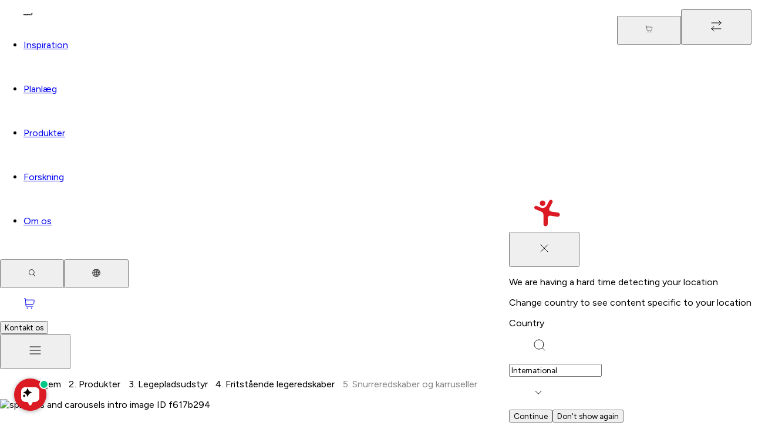

--- FILE ---
content_type: text/html; charset=utf-8
request_url: https://www.google.com/recaptcha/api2/anchor?ar=1&k=6LfmP8AUAAAAADFu4cU0zJMPbYHbKDmHurSnQPtM&co=aHR0cHM6Ly93d3cua29tcGFuLmNvbTo0NDM.&hl=da&v=N67nZn4AqZkNcbeMu4prBgzg&size=invisible&anchor-ms=20000&execute-ms=30000&cb=rebmmnch0nvr
body_size: 49944
content:
<!DOCTYPE HTML><html dir="ltr" lang="da"><head><meta http-equiv="Content-Type" content="text/html; charset=UTF-8">
<meta http-equiv="X-UA-Compatible" content="IE=edge">
<title>reCAPTCHA</title>
<style type="text/css">
/* cyrillic-ext */
@font-face {
  font-family: 'Roboto';
  font-style: normal;
  font-weight: 400;
  font-stretch: 100%;
  src: url(//fonts.gstatic.com/s/roboto/v48/KFO7CnqEu92Fr1ME7kSn66aGLdTylUAMa3GUBHMdazTgWw.woff2) format('woff2');
  unicode-range: U+0460-052F, U+1C80-1C8A, U+20B4, U+2DE0-2DFF, U+A640-A69F, U+FE2E-FE2F;
}
/* cyrillic */
@font-face {
  font-family: 'Roboto';
  font-style: normal;
  font-weight: 400;
  font-stretch: 100%;
  src: url(//fonts.gstatic.com/s/roboto/v48/KFO7CnqEu92Fr1ME7kSn66aGLdTylUAMa3iUBHMdazTgWw.woff2) format('woff2');
  unicode-range: U+0301, U+0400-045F, U+0490-0491, U+04B0-04B1, U+2116;
}
/* greek-ext */
@font-face {
  font-family: 'Roboto';
  font-style: normal;
  font-weight: 400;
  font-stretch: 100%;
  src: url(//fonts.gstatic.com/s/roboto/v48/KFO7CnqEu92Fr1ME7kSn66aGLdTylUAMa3CUBHMdazTgWw.woff2) format('woff2');
  unicode-range: U+1F00-1FFF;
}
/* greek */
@font-face {
  font-family: 'Roboto';
  font-style: normal;
  font-weight: 400;
  font-stretch: 100%;
  src: url(//fonts.gstatic.com/s/roboto/v48/KFO7CnqEu92Fr1ME7kSn66aGLdTylUAMa3-UBHMdazTgWw.woff2) format('woff2');
  unicode-range: U+0370-0377, U+037A-037F, U+0384-038A, U+038C, U+038E-03A1, U+03A3-03FF;
}
/* math */
@font-face {
  font-family: 'Roboto';
  font-style: normal;
  font-weight: 400;
  font-stretch: 100%;
  src: url(//fonts.gstatic.com/s/roboto/v48/KFO7CnqEu92Fr1ME7kSn66aGLdTylUAMawCUBHMdazTgWw.woff2) format('woff2');
  unicode-range: U+0302-0303, U+0305, U+0307-0308, U+0310, U+0312, U+0315, U+031A, U+0326-0327, U+032C, U+032F-0330, U+0332-0333, U+0338, U+033A, U+0346, U+034D, U+0391-03A1, U+03A3-03A9, U+03B1-03C9, U+03D1, U+03D5-03D6, U+03F0-03F1, U+03F4-03F5, U+2016-2017, U+2034-2038, U+203C, U+2040, U+2043, U+2047, U+2050, U+2057, U+205F, U+2070-2071, U+2074-208E, U+2090-209C, U+20D0-20DC, U+20E1, U+20E5-20EF, U+2100-2112, U+2114-2115, U+2117-2121, U+2123-214F, U+2190, U+2192, U+2194-21AE, U+21B0-21E5, U+21F1-21F2, U+21F4-2211, U+2213-2214, U+2216-22FF, U+2308-230B, U+2310, U+2319, U+231C-2321, U+2336-237A, U+237C, U+2395, U+239B-23B7, U+23D0, U+23DC-23E1, U+2474-2475, U+25AF, U+25B3, U+25B7, U+25BD, U+25C1, U+25CA, U+25CC, U+25FB, U+266D-266F, U+27C0-27FF, U+2900-2AFF, U+2B0E-2B11, U+2B30-2B4C, U+2BFE, U+3030, U+FF5B, U+FF5D, U+1D400-1D7FF, U+1EE00-1EEFF;
}
/* symbols */
@font-face {
  font-family: 'Roboto';
  font-style: normal;
  font-weight: 400;
  font-stretch: 100%;
  src: url(//fonts.gstatic.com/s/roboto/v48/KFO7CnqEu92Fr1ME7kSn66aGLdTylUAMaxKUBHMdazTgWw.woff2) format('woff2');
  unicode-range: U+0001-000C, U+000E-001F, U+007F-009F, U+20DD-20E0, U+20E2-20E4, U+2150-218F, U+2190, U+2192, U+2194-2199, U+21AF, U+21E6-21F0, U+21F3, U+2218-2219, U+2299, U+22C4-22C6, U+2300-243F, U+2440-244A, U+2460-24FF, U+25A0-27BF, U+2800-28FF, U+2921-2922, U+2981, U+29BF, U+29EB, U+2B00-2BFF, U+4DC0-4DFF, U+FFF9-FFFB, U+10140-1018E, U+10190-1019C, U+101A0, U+101D0-101FD, U+102E0-102FB, U+10E60-10E7E, U+1D2C0-1D2D3, U+1D2E0-1D37F, U+1F000-1F0FF, U+1F100-1F1AD, U+1F1E6-1F1FF, U+1F30D-1F30F, U+1F315, U+1F31C, U+1F31E, U+1F320-1F32C, U+1F336, U+1F378, U+1F37D, U+1F382, U+1F393-1F39F, U+1F3A7-1F3A8, U+1F3AC-1F3AF, U+1F3C2, U+1F3C4-1F3C6, U+1F3CA-1F3CE, U+1F3D4-1F3E0, U+1F3ED, U+1F3F1-1F3F3, U+1F3F5-1F3F7, U+1F408, U+1F415, U+1F41F, U+1F426, U+1F43F, U+1F441-1F442, U+1F444, U+1F446-1F449, U+1F44C-1F44E, U+1F453, U+1F46A, U+1F47D, U+1F4A3, U+1F4B0, U+1F4B3, U+1F4B9, U+1F4BB, U+1F4BF, U+1F4C8-1F4CB, U+1F4D6, U+1F4DA, U+1F4DF, U+1F4E3-1F4E6, U+1F4EA-1F4ED, U+1F4F7, U+1F4F9-1F4FB, U+1F4FD-1F4FE, U+1F503, U+1F507-1F50B, U+1F50D, U+1F512-1F513, U+1F53E-1F54A, U+1F54F-1F5FA, U+1F610, U+1F650-1F67F, U+1F687, U+1F68D, U+1F691, U+1F694, U+1F698, U+1F6AD, U+1F6B2, U+1F6B9-1F6BA, U+1F6BC, U+1F6C6-1F6CF, U+1F6D3-1F6D7, U+1F6E0-1F6EA, U+1F6F0-1F6F3, U+1F6F7-1F6FC, U+1F700-1F7FF, U+1F800-1F80B, U+1F810-1F847, U+1F850-1F859, U+1F860-1F887, U+1F890-1F8AD, U+1F8B0-1F8BB, U+1F8C0-1F8C1, U+1F900-1F90B, U+1F93B, U+1F946, U+1F984, U+1F996, U+1F9E9, U+1FA00-1FA6F, U+1FA70-1FA7C, U+1FA80-1FA89, U+1FA8F-1FAC6, U+1FACE-1FADC, U+1FADF-1FAE9, U+1FAF0-1FAF8, U+1FB00-1FBFF;
}
/* vietnamese */
@font-face {
  font-family: 'Roboto';
  font-style: normal;
  font-weight: 400;
  font-stretch: 100%;
  src: url(//fonts.gstatic.com/s/roboto/v48/KFO7CnqEu92Fr1ME7kSn66aGLdTylUAMa3OUBHMdazTgWw.woff2) format('woff2');
  unicode-range: U+0102-0103, U+0110-0111, U+0128-0129, U+0168-0169, U+01A0-01A1, U+01AF-01B0, U+0300-0301, U+0303-0304, U+0308-0309, U+0323, U+0329, U+1EA0-1EF9, U+20AB;
}
/* latin-ext */
@font-face {
  font-family: 'Roboto';
  font-style: normal;
  font-weight: 400;
  font-stretch: 100%;
  src: url(//fonts.gstatic.com/s/roboto/v48/KFO7CnqEu92Fr1ME7kSn66aGLdTylUAMa3KUBHMdazTgWw.woff2) format('woff2');
  unicode-range: U+0100-02BA, U+02BD-02C5, U+02C7-02CC, U+02CE-02D7, U+02DD-02FF, U+0304, U+0308, U+0329, U+1D00-1DBF, U+1E00-1E9F, U+1EF2-1EFF, U+2020, U+20A0-20AB, U+20AD-20C0, U+2113, U+2C60-2C7F, U+A720-A7FF;
}
/* latin */
@font-face {
  font-family: 'Roboto';
  font-style: normal;
  font-weight: 400;
  font-stretch: 100%;
  src: url(//fonts.gstatic.com/s/roboto/v48/KFO7CnqEu92Fr1ME7kSn66aGLdTylUAMa3yUBHMdazQ.woff2) format('woff2');
  unicode-range: U+0000-00FF, U+0131, U+0152-0153, U+02BB-02BC, U+02C6, U+02DA, U+02DC, U+0304, U+0308, U+0329, U+2000-206F, U+20AC, U+2122, U+2191, U+2193, U+2212, U+2215, U+FEFF, U+FFFD;
}
/* cyrillic-ext */
@font-face {
  font-family: 'Roboto';
  font-style: normal;
  font-weight: 500;
  font-stretch: 100%;
  src: url(//fonts.gstatic.com/s/roboto/v48/KFO7CnqEu92Fr1ME7kSn66aGLdTylUAMa3GUBHMdazTgWw.woff2) format('woff2');
  unicode-range: U+0460-052F, U+1C80-1C8A, U+20B4, U+2DE0-2DFF, U+A640-A69F, U+FE2E-FE2F;
}
/* cyrillic */
@font-face {
  font-family: 'Roboto';
  font-style: normal;
  font-weight: 500;
  font-stretch: 100%;
  src: url(//fonts.gstatic.com/s/roboto/v48/KFO7CnqEu92Fr1ME7kSn66aGLdTylUAMa3iUBHMdazTgWw.woff2) format('woff2');
  unicode-range: U+0301, U+0400-045F, U+0490-0491, U+04B0-04B1, U+2116;
}
/* greek-ext */
@font-face {
  font-family: 'Roboto';
  font-style: normal;
  font-weight: 500;
  font-stretch: 100%;
  src: url(//fonts.gstatic.com/s/roboto/v48/KFO7CnqEu92Fr1ME7kSn66aGLdTylUAMa3CUBHMdazTgWw.woff2) format('woff2');
  unicode-range: U+1F00-1FFF;
}
/* greek */
@font-face {
  font-family: 'Roboto';
  font-style: normal;
  font-weight: 500;
  font-stretch: 100%;
  src: url(//fonts.gstatic.com/s/roboto/v48/KFO7CnqEu92Fr1ME7kSn66aGLdTylUAMa3-UBHMdazTgWw.woff2) format('woff2');
  unicode-range: U+0370-0377, U+037A-037F, U+0384-038A, U+038C, U+038E-03A1, U+03A3-03FF;
}
/* math */
@font-face {
  font-family: 'Roboto';
  font-style: normal;
  font-weight: 500;
  font-stretch: 100%;
  src: url(//fonts.gstatic.com/s/roboto/v48/KFO7CnqEu92Fr1ME7kSn66aGLdTylUAMawCUBHMdazTgWw.woff2) format('woff2');
  unicode-range: U+0302-0303, U+0305, U+0307-0308, U+0310, U+0312, U+0315, U+031A, U+0326-0327, U+032C, U+032F-0330, U+0332-0333, U+0338, U+033A, U+0346, U+034D, U+0391-03A1, U+03A3-03A9, U+03B1-03C9, U+03D1, U+03D5-03D6, U+03F0-03F1, U+03F4-03F5, U+2016-2017, U+2034-2038, U+203C, U+2040, U+2043, U+2047, U+2050, U+2057, U+205F, U+2070-2071, U+2074-208E, U+2090-209C, U+20D0-20DC, U+20E1, U+20E5-20EF, U+2100-2112, U+2114-2115, U+2117-2121, U+2123-214F, U+2190, U+2192, U+2194-21AE, U+21B0-21E5, U+21F1-21F2, U+21F4-2211, U+2213-2214, U+2216-22FF, U+2308-230B, U+2310, U+2319, U+231C-2321, U+2336-237A, U+237C, U+2395, U+239B-23B7, U+23D0, U+23DC-23E1, U+2474-2475, U+25AF, U+25B3, U+25B7, U+25BD, U+25C1, U+25CA, U+25CC, U+25FB, U+266D-266F, U+27C0-27FF, U+2900-2AFF, U+2B0E-2B11, U+2B30-2B4C, U+2BFE, U+3030, U+FF5B, U+FF5D, U+1D400-1D7FF, U+1EE00-1EEFF;
}
/* symbols */
@font-face {
  font-family: 'Roboto';
  font-style: normal;
  font-weight: 500;
  font-stretch: 100%;
  src: url(//fonts.gstatic.com/s/roboto/v48/KFO7CnqEu92Fr1ME7kSn66aGLdTylUAMaxKUBHMdazTgWw.woff2) format('woff2');
  unicode-range: U+0001-000C, U+000E-001F, U+007F-009F, U+20DD-20E0, U+20E2-20E4, U+2150-218F, U+2190, U+2192, U+2194-2199, U+21AF, U+21E6-21F0, U+21F3, U+2218-2219, U+2299, U+22C4-22C6, U+2300-243F, U+2440-244A, U+2460-24FF, U+25A0-27BF, U+2800-28FF, U+2921-2922, U+2981, U+29BF, U+29EB, U+2B00-2BFF, U+4DC0-4DFF, U+FFF9-FFFB, U+10140-1018E, U+10190-1019C, U+101A0, U+101D0-101FD, U+102E0-102FB, U+10E60-10E7E, U+1D2C0-1D2D3, U+1D2E0-1D37F, U+1F000-1F0FF, U+1F100-1F1AD, U+1F1E6-1F1FF, U+1F30D-1F30F, U+1F315, U+1F31C, U+1F31E, U+1F320-1F32C, U+1F336, U+1F378, U+1F37D, U+1F382, U+1F393-1F39F, U+1F3A7-1F3A8, U+1F3AC-1F3AF, U+1F3C2, U+1F3C4-1F3C6, U+1F3CA-1F3CE, U+1F3D4-1F3E0, U+1F3ED, U+1F3F1-1F3F3, U+1F3F5-1F3F7, U+1F408, U+1F415, U+1F41F, U+1F426, U+1F43F, U+1F441-1F442, U+1F444, U+1F446-1F449, U+1F44C-1F44E, U+1F453, U+1F46A, U+1F47D, U+1F4A3, U+1F4B0, U+1F4B3, U+1F4B9, U+1F4BB, U+1F4BF, U+1F4C8-1F4CB, U+1F4D6, U+1F4DA, U+1F4DF, U+1F4E3-1F4E6, U+1F4EA-1F4ED, U+1F4F7, U+1F4F9-1F4FB, U+1F4FD-1F4FE, U+1F503, U+1F507-1F50B, U+1F50D, U+1F512-1F513, U+1F53E-1F54A, U+1F54F-1F5FA, U+1F610, U+1F650-1F67F, U+1F687, U+1F68D, U+1F691, U+1F694, U+1F698, U+1F6AD, U+1F6B2, U+1F6B9-1F6BA, U+1F6BC, U+1F6C6-1F6CF, U+1F6D3-1F6D7, U+1F6E0-1F6EA, U+1F6F0-1F6F3, U+1F6F7-1F6FC, U+1F700-1F7FF, U+1F800-1F80B, U+1F810-1F847, U+1F850-1F859, U+1F860-1F887, U+1F890-1F8AD, U+1F8B0-1F8BB, U+1F8C0-1F8C1, U+1F900-1F90B, U+1F93B, U+1F946, U+1F984, U+1F996, U+1F9E9, U+1FA00-1FA6F, U+1FA70-1FA7C, U+1FA80-1FA89, U+1FA8F-1FAC6, U+1FACE-1FADC, U+1FADF-1FAE9, U+1FAF0-1FAF8, U+1FB00-1FBFF;
}
/* vietnamese */
@font-face {
  font-family: 'Roboto';
  font-style: normal;
  font-weight: 500;
  font-stretch: 100%;
  src: url(//fonts.gstatic.com/s/roboto/v48/KFO7CnqEu92Fr1ME7kSn66aGLdTylUAMa3OUBHMdazTgWw.woff2) format('woff2');
  unicode-range: U+0102-0103, U+0110-0111, U+0128-0129, U+0168-0169, U+01A0-01A1, U+01AF-01B0, U+0300-0301, U+0303-0304, U+0308-0309, U+0323, U+0329, U+1EA0-1EF9, U+20AB;
}
/* latin-ext */
@font-face {
  font-family: 'Roboto';
  font-style: normal;
  font-weight: 500;
  font-stretch: 100%;
  src: url(//fonts.gstatic.com/s/roboto/v48/KFO7CnqEu92Fr1ME7kSn66aGLdTylUAMa3KUBHMdazTgWw.woff2) format('woff2');
  unicode-range: U+0100-02BA, U+02BD-02C5, U+02C7-02CC, U+02CE-02D7, U+02DD-02FF, U+0304, U+0308, U+0329, U+1D00-1DBF, U+1E00-1E9F, U+1EF2-1EFF, U+2020, U+20A0-20AB, U+20AD-20C0, U+2113, U+2C60-2C7F, U+A720-A7FF;
}
/* latin */
@font-face {
  font-family: 'Roboto';
  font-style: normal;
  font-weight: 500;
  font-stretch: 100%;
  src: url(//fonts.gstatic.com/s/roboto/v48/KFO7CnqEu92Fr1ME7kSn66aGLdTylUAMa3yUBHMdazQ.woff2) format('woff2');
  unicode-range: U+0000-00FF, U+0131, U+0152-0153, U+02BB-02BC, U+02C6, U+02DA, U+02DC, U+0304, U+0308, U+0329, U+2000-206F, U+20AC, U+2122, U+2191, U+2193, U+2212, U+2215, U+FEFF, U+FFFD;
}
/* cyrillic-ext */
@font-face {
  font-family: 'Roboto';
  font-style: normal;
  font-weight: 900;
  font-stretch: 100%;
  src: url(//fonts.gstatic.com/s/roboto/v48/KFO7CnqEu92Fr1ME7kSn66aGLdTylUAMa3GUBHMdazTgWw.woff2) format('woff2');
  unicode-range: U+0460-052F, U+1C80-1C8A, U+20B4, U+2DE0-2DFF, U+A640-A69F, U+FE2E-FE2F;
}
/* cyrillic */
@font-face {
  font-family: 'Roboto';
  font-style: normal;
  font-weight: 900;
  font-stretch: 100%;
  src: url(//fonts.gstatic.com/s/roboto/v48/KFO7CnqEu92Fr1ME7kSn66aGLdTylUAMa3iUBHMdazTgWw.woff2) format('woff2');
  unicode-range: U+0301, U+0400-045F, U+0490-0491, U+04B0-04B1, U+2116;
}
/* greek-ext */
@font-face {
  font-family: 'Roboto';
  font-style: normal;
  font-weight: 900;
  font-stretch: 100%;
  src: url(//fonts.gstatic.com/s/roboto/v48/KFO7CnqEu92Fr1ME7kSn66aGLdTylUAMa3CUBHMdazTgWw.woff2) format('woff2');
  unicode-range: U+1F00-1FFF;
}
/* greek */
@font-face {
  font-family: 'Roboto';
  font-style: normal;
  font-weight: 900;
  font-stretch: 100%;
  src: url(//fonts.gstatic.com/s/roboto/v48/KFO7CnqEu92Fr1ME7kSn66aGLdTylUAMa3-UBHMdazTgWw.woff2) format('woff2');
  unicode-range: U+0370-0377, U+037A-037F, U+0384-038A, U+038C, U+038E-03A1, U+03A3-03FF;
}
/* math */
@font-face {
  font-family: 'Roboto';
  font-style: normal;
  font-weight: 900;
  font-stretch: 100%;
  src: url(//fonts.gstatic.com/s/roboto/v48/KFO7CnqEu92Fr1ME7kSn66aGLdTylUAMawCUBHMdazTgWw.woff2) format('woff2');
  unicode-range: U+0302-0303, U+0305, U+0307-0308, U+0310, U+0312, U+0315, U+031A, U+0326-0327, U+032C, U+032F-0330, U+0332-0333, U+0338, U+033A, U+0346, U+034D, U+0391-03A1, U+03A3-03A9, U+03B1-03C9, U+03D1, U+03D5-03D6, U+03F0-03F1, U+03F4-03F5, U+2016-2017, U+2034-2038, U+203C, U+2040, U+2043, U+2047, U+2050, U+2057, U+205F, U+2070-2071, U+2074-208E, U+2090-209C, U+20D0-20DC, U+20E1, U+20E5-20EF, U+2100-2112, U+2114-2115, U+2117-2121, U+2123-214F, U+2190, U+2192, U+2194-21AE, U+21B0-21E5, U+21F1-21F2, U+21F4-2211, U+2213-2214, U+2216-22FF, U+2308-230B, U+2310, U+2319, U+231C-2321, U+2336-237A, U+237C, U+2395, U+239B-23B7, U+23D0, U+23DC-23E1, U+2474-2475, U+25AF, U+25B3, U+25B7, U+25BD, U+25C1, U+25CA, U+25CC, U+25FB, U+266D-266F, U+27C0-27FF, U+2900-2AFF, U+2B0E-2B11, U+2B30-2B4C, U+2BFE, U+3030, U+FF5B, U+FF5D, U+1D400-1D7FF, U+1EE00-1EEFF;
}
/* symbols */
@font-face {
  font-family: 'Roboto';
  font-style: normal;
  font-weight: 900;
  font-stretch: 100%;
  src: url(//fonts.gstatic.com/s/roboto/v48/KFO7CnqEu92Fr1ME7kSn66aGLdTylUAMaxKUBHMdazTgWw.woff2) format('woff2');
  unicode-range: U+0001-000C, U+000E-001F, U+007F-009F, U+20DD-20E0, U+20E2-20E4, U+2150-218F, U+2190, U+2192, U+2194-2199, U+21AF, U+21E6-21F0, U+21F3, U+2218-2219, U+2299, U+22C4-22C6, U+2300-243F, U+2440-244A, U+2460-24FF, U+25A0-27BF, U+2800-28FF, U+2921-2922, U+2981, U+29BF, U+29EB, U+2B00-2BFF, U+4DC0-4DFF, U+FFF9-FFFB, U+10140-1018E, U+10190-1019C, U+101A0, U+101D0-101FD, U+102E0-102FB, U+10E60-10E7E, U+1D2C0-1D2D3, U+1D2E0-1D37F, U+1F000-1F0FF, U+1F100-1F1AD, U+1F1E6-1F1FF, U+1F30D-1F30F, U+1F315, U+1F31C, U+1F31E, U+1F320-1F32C, U+1F336, U+1F378, U+1F37D, U+1F382, U+1F393-1F39F, U+1F3A7-1F3A8, U+1F3AC-1F3AF, U+1F3C2, U+1F3C4-1F3C6, U+1F3CA-1F3CE, U+1F3D4-1F3E0, U+1F3ED, U+1F3F1-1F3F3, U+1F3F5-1F3F7, U+1F408, U+1F415, U+1F41F, U+1F426, U+1F43F, U+1F441-1F442, U+1F444, U+1F446-1F449, U+1F44C-1F44E, U+1F453, U+1F46A, U+1F47D, U+1F4A3, U+1F4B0, U+1F4B3, U+1F4B9, U+1F4BB, U+1F4BF, U+1F4C8-1F4CB, U+1F4D6, U+1F4DA, U+1F4DF, U+1F4E3-1F4E6, U+1F4EA-1F4ED, U+1F4F7, U+1F4F9-1F4FB, U+1F4FD-1F4FE, U+1F503, U+1F507-1F50B, U+1F50D, U+1F512-1F513, U+1F53E-1F54A, U+1F54F-1F5FA, U+1F610, U+1F650-1F67F, U+1F687, U+1F68D, U+1F691, U+1F694, U+1F698, U+1F6AD, U+1F6B2, U+1F6B9-1F6BA, U+1F6BC, U+1F6C6-1F6CF, U+1F6D3-1F6D7, U+1F6E0-1F6EA, U+1F6F0-1F6F3, U+1F6F7-1F6FC, U+1F700-1F7FF, U+1F800-1F80B, U+1F810-1F847, U+1F850-1F859, U+1F860-1F887, U+1F890-1F8AD, U+1F8B0-1F8BB, U+1F8C0-1F8C1, U+1F900-1F90B, U+1F93B, U+1F946, U+1F984, U+1F996, U+1F9E9, U+1FA00-1FA6F, U+1FA70-1FA7C, U+1FA80-1FA89, U+1FA8F-1FAC6, U+1FACE-1FADC, U+1FADF-1FAE9, U+1FAF0-1FAF8, U+1FB00-1FBFF;
}
/* vietnamese */
@font-face {
  font-family: 'Roboto';
  font-style: normal;
  font-weight: 900;
  font-stretch: 100%;
  src: url(//fonts.gstatic.com/s/roboto/v48/KFO7CnqEu92Fr1ME7kSn66aGLdTylUAMa3OUBHMdazTgWw.woff2) format('woff2');
  unicode-range: U+0102-0103, U+0110-0111, U+0128-0129, U+0168-0169, U+01A0-01A1, U+01AF-01B0, U+0300-0301, U+0303-0304, U+0308-0309, U+0323, U+0329, U+1EA0-1EF9, U+20AB;
}
/* latin-ext */
@font-face {
  font-family: 'Roboto';
  font-style: normal;
  font-weight: 900;
  font-stretch: 100%;
  src: url(//fonts.gstatic.com/s/roboto/v48/KFO7CnqEu92Fr1ME7kSn66aGLdTylUAMa3KUBHMdazTgWw.woff2) format('woff2');
  unicode-range: U+0100-02BA, U+02BD-02C5, U+02C7-02CC, U+02CE-02D7, U+02DD-02FF, U+0304, U+0308, U+0329, U+1D00-1DBF, U+1E00-1E9F, U+1EF2-1EFF, U+2020, U+20A0-20AB, U+20AD-20C0, U+2113, U+2C60-2C7F, U+A720-A7FF;
}
/* latin */
@font-face {
  font-family: 'Roboto';
  font-style: normal;
  font-weight: 900;
  font-stretch: 100%;
  src: url(//fonts.gstatic.com/s/roboto/v48/KFO7CnqEu92Fr1ME7kSn66aGLdTylUAMa3yUBHMdazQ.woff2) format('woff2');
  unicode-range: U+0000-00FF, U+0131, U+0152-0153, U+02BB-02BC, U+02C6, U+02DA, U+02DC, U+0304, U+0308, U+0329, U+2000-206F, U+20AC, U+2122, U+2191, U+2193, U+2212, U+2215, U+FEFF, U+FFFD;
}

</style>
<link rel="stylesheet" type="text/css" href="https://www.gstatic.com/recaptcha/releases/N67nZn4AqZkNcbeMu4prBgzg/styles__ltr.css">
<script nonce="xGCqHPkf74csgUvAx4-uTg" type="text/javascript">window['__recaptcha_api'] = 'https://www.google.com/recaptcha/api2/';</script>
<script type="text/javascript" src="https://www.gstatic.com/recaptcha/releases/N67nZn4AqZkNcbeMu4prBgzg/recaptcha__da.js" nonce="xGCqHPkf74csgUvAx4-uTg">
      
    </script></head>
<body><div id="rc-anchor-alert" class="rc-anchor-alert"></div>
<input type="hidden" id="recaptcha-token" value="[base64]">
<script type="text/javascript" nonce="xGCqHPkf74csgUvAx4-uTg">
      recaptcha.anchor.Main.init("[\x22ainput\x22,[\x22bgdata\x22,\x22\x22,\[base64]/[base64]/[base64]/bC5sW25dLmNvbmNhdChTKTpsLmxbbl09SksoUyxsKTtlbHNle2lmKGwuSTcmJm4hPTI4MylyZXR1cm47bj09MzMzfHxuPT00MTB8fG49PTI0OHx8bj09NDEyfHxuPT0yMDF8fG49PTE3N3x8bj09MjczfHxuPT0xMjJ8fG49PTUxfHxuPT0yOTc/[base64]/[base64]/[base64]/[base64]/[base64]/MjU1Okc/[base64]/[base64]/bmV3IEVbVl0oTVswXSk6eT09Mj9uZXcgRVtWXShNWzBdLE1bMV0pOnk9PTM/bmV3IEVbVl0oTVswXSxNWzFdLE1bMl0pOnk9PTQ/[base64]/ZnVuY3Rpb24oKXtyZXR1cm4gdGhpcy5BaSt3aW5kb3cucGVyZm9ybWFuY2Uubm93KCl9OmZ1bmN0aW9uKCl7cmV0dXJuK25ldyBEYXRlfSxPKS5LcT0oTy5kcj1mdW5jdGlvbihuLGwsUyxHKXtpZigoUz1tVihTKT09PSJhcnJheSI/[base64]/[base64]\\u003d\x22,\[base64]\x22,\x22wrB8fsOVU8K0YAzDsTQpw7ZEw57DnMK1H8OqSRc2w6fCsGlmw6/DuMO0wqzCinklQB3CkMKgw7NaEHh3BcKRGj5tw5h/wqUdQ13DgsO9HcO3wpVJw7VUwoABw4lEwpk5w7fCs2/CqHsuFMOOGxcPXcOSJcORJRHCgRcfMGNiKxo7BcKKwo1kw64uwoHDksOdG8K7KMOBw4TCmcOJT0rDkMKPw4LDmh4qwohow7/Cu8KaCMKwAMORMRZqwohuS8OpN3EHwrzDjDbDqlZbwp5+PDTDrsKHNWZhHBPDocOYwocrDMKyw4/[base64]/DTvCvCLDgWczw7vCrz5SIcO4wqUwwppNFsKLw6/CgsOWLsKOwpzDph3CmxDCgibDksKtNTUAwo1vSXcqwqDDslQPBgvCoMK/D8KHG1/DosOUesOjTMK2alvDojXCh8OteVsNSsOOY8KTwrfDr2/DtVEDwrrDr8OZY8Oxw7fCq0fDmcO8w7XDsMKQKMOawrXDsSBhw7RiJcKtw5fDiUBGfX3DvQVTw7/CscKcYsOlw6/DncKOGMKBw7pvXMOVfsKkMcKGPnIwwpt3wq9uwqpowofDlkhcwqhBdWDCmlwMwqrDhMOEHxIBb1p3RzLDhsO+wq3Dsjp2w7cwLhRtElxswq0tc3Y2MXoLFF/CtRpdw7nDoxTCucK7w7XCsmJrHUsmwoDDu0HCusO7w4p5w6JNw4jDkcKUwpMsVhzCl8Kbwow7wpRLwqTCrcKWw7nDlHFHSy5uw7xmBW4xVhfDu8K+wrlcVWdzV1cvwprCqFDDp0bDmC7CqB/[base64]/Dgk4vHDjDj8Ogwp4tw6nClMOJw7jDn0PCrBsVHx4JKcO7wolKTsOAw5vCosKoS8KvOMKOwpcJw5rDp0nCrcKEWFcxKiDDiMKjMcOWwqTDhcKEQB3CtEXDp0t3w7HDjMO9w6o/wovCpS/DnlTDpiN/UnQGBcK7a8OcDMO6w6M2wrIvECbDinQ4wrB5ImDDoMOewoRddsKHwqEhT31XwqRXw5AcXsOvfiXDvkMZXsOqPCk5ZMKcwoYkw7vDjcOeewbDtynDszfCl8OGEwvCnsOAw5PDpGfCjMObwqjDriNgw7TCsMOOFyFOwpcew4MlJz/DskZlYMOEwqdJwo3DhApdwrttT8O5ZsKTwpTCpMKzwofCnVQMwqJLwpXCjMO8woDDtWLDq8O1IMKdwpTClxpkHWEXPCzCj8KNwqllw7BqwqkZbMK8JcKAwoLDjSPCri0Sw5xbD1HDtMKBwppvaUtBFcK9wqMgT8OxdmNIw5I4wqdcKy3CnsO/w57CgcOsLAdjw7nDucK2wqTDlzrDulLDjVrCk8Ovw4hxw4w0w5/[base64]/Djh/CvMOWw5fDusOHEsOLwrvDrsKLwo/[base64]/CrmpVw6bCq3rDv8OyTMOoPSvCpcO3wovDvcKCw7wOw4nCocOswrHCmmNJwo5aD3LDtcKzw4LCmcKOVSIiAQ03wpsFTMKhwqNMBcOTwpzDksOQwpfDrsKWw7FIw5rDucO4w4lPwrtywp/CpTYgb8KnfW9iwo7DsMOowpt9w7x3w5HDjxo2Y8KNGMO4M2odIVpcH1k6diDCqTTDnQTCjcKbwpEXwrPDrsKjUFQVWzV9wrxXGsOPwobDhsOQwrp/[base64]/CjhQoZcO3wqF0SxdKd0bCmMKVw48wL8KgV8O5eT1awpYLwrXChRHDvcKpw5nCiMOEw5PDiTw3wozCm3U1wrvDl8KhYcKKw7DCv8OBTXLDiMOeE8KzbsOew4tBO8KxSmbDqMObOzjDnsKjwpzDlMKCasKWw7zCkAPDhsO/[base64]/Cu8OPUWhww5fClzs+wqjClsKrS3cQYsOcSSTDssKPwrzDujpwDsK+JH7DgcKdfVknRsOwUWdSw4nCgmQXw7pbEm7CkcKew7DDs8Odw4rDksOPUcOvw6vCmMKRSsORw5nDi8KuwqTDtkQ4E8OCw4rDncORw4VmP2MDYsO/w63Dll5bw6x9wq7CqXckwobDo1PDhcKWw5fDvsKcwoTCqcKsIMOoCcKoA8OZw5pew4p2w4Zwwq7CtcOVw5NzWcKgWTTCtiTCo0bDlsKnwonDulLClMO3KGg0Qw/[base64]/w73DlSEoG8KwH0TCrMOXD3LDtkB9Yk/[base64]/CmsKtw7LCpHDCuMKywosXw73Cn0TDr1NJPSMjHRnCmMKNwpsEK8OUwq5swoQGwqkud8O9w4/[base64]/CssKJJ3DCgyIrIcKbKcK9Fho9w7g0O8OSPcORRsOXwqBDwrlwQcO1w40HIABvwolsRsOwwodPw7x2w6DCqk5ZCMOJwp0sw6c9w4vCpMO/wqDCosOUVMOEATEKwrB6Y8Odw7/[base64]/CgcOdw6TCnMOswrsAPMO1DWzCswJRwpViw49hA8KxCidKHQjCksK2SgUJI29jwp5ZwoLCpT/Cj2xiwqcHMsOLGsOHwpNSfsOWO08iwq3DhMKDd8OLwqHDi0RGJMOVw5/CusObAzDDoMOOA8OVwqLDmMOrPcOafsKBw5nDnWxcw4ogwpLDiFlraMKmWC5pw5LCtAzCp8OKSMOeQ8Onwo/[base64]/DocOhRijCmysVHwPCklvDhMONw7RyDzfDonTCssOtwqIcwqbDuGXDlGYhwpjCoRjCt8OnM3h/PEXCkyPDmcOSwrXCh8KtdTLCgXTDh8OqacOHw5rCtDJnw6M/ZcKAQzNSSMK9w41kwofCkjxEMcOWCy56wpjDksKMw5vCqMO2wqPCmcKGw4sEKsKvwoNLwrTDtcKhNEFVw6bDpcKTwqPChcKdRMKQw6MdKVZWw5kWwqVjAW1/wrw/AMKIwq4hJgDDgyN+SGTCr8KDw5DChMOCw6ddYR7CvFbDqjHChsKAHD/ClFnDpcKVw5VYw7fDq8KLXsK5wqAbEy5Ywo3DjMKLWDV+ccOCYMKuI3bCnMOgwrlCOcOmPh4pw6jDpMOUbMOEwozChV7DvE0oZXN4Om3CicKywoHCjRw8esOnQsOWw4DDkcKMCMKtw6h+OMOfwo8lw5wVwrbCrMKEM8K/wpPDisK+BsODwo/[base64]/CoHx5wqHCpsOGw6YoGsONLlLCkcK9b1gqw6XCmgQZesOqwpFUSsKvw6FawrEqw5UAwpo2dMKHw4/CmcKIwrjDssO7N1/[base64]/woPDuHtDbMK9bnrClgrCq8Oqwr1gXhLCsMKYdgI3KxfDhcOmwqxrw4DDpsOow7bCrsO9wpjDvjTCmEYvCiNKw6/ClcOPCm7DscOUwpY+wqnDjMOGw5PCvMO8wqzDoMK0wpXCi8OSJcOaXsOowqLCv2RSw4jCtBNrdsONAC8oM8OBwpxUwr5vw5jDtMOWMl0lwq4sd8KKwp9cw7rCtEzCgmPCmEEVwq/CvXp6w6lRP0nCnF/DmcKhOcOJbz00dcK/[base64]/DhcKxwqnCgmbDqT/Do0F+E8KuUsOUwqzDo8OIw5rDmDTDrsKTacKPImPDh8K2wqVWaWLDswLDhsKlZy1Uw4VSw6t1wolPw6PChcOeI8K0w4vDrcObbT4PwpI1w7k0TcOaPnB+wphUwpbCk8O1UwF1BMOLwovCicOJw7DCrxA7JMOgCcKdcTEkWk/[base64]/CisKRJMOPPiHDpB/CgsKpRATDgsK1wrrCtMOrbsOfesOsAcKWVUfDkcK3YioewrN3MsOEw6otwp7CqsKLaSZXwoBlSMKDbMKGVRLDi3XDhMKNP8OZbMO+WsKGblpPw6sLwoMKw4pgV8KUw5nCtEXDmMO1w7vCs8KRw6nDkcKgwrfCq8Oyw5/DqhIrdlRTN8KCwqARaVjCiCPDvQrCgsOCM8Kiw7N/TsKRJ8OeVcKUfjpKdMKSUWIpCEfCqCHDuC9jCMOhw7bDvsORw6ALVVzDq1oewq7DlU7CgAUMw73DkMKEDRLDu2HClsOwE2vCiVHCsMOKMcOSXcK/w5LDpcOCwqQ0w7bCisOIcznDqCHCpGbDl2Now53DvlJXE3onJsOHa8KZw7XDusOAMsKbwogEAMOlwrjDuMKqw5XDhcO6wrvCvjnCjjbCjUp9HGnDhRPCuCrCosK/DcKDeFINAF3Co8OUH13Dq8Oqw7/DtcO3JRk7w73DqSbDtsOmw5o4w54oKsK/NMK2QMOkMQ/DtkPCpMOpHBtxw4lowqRswqjCvn8mbGdsGMKxw41dfwnCrcKZWMKiEcKWwo1Kw5PDvHDCn1/CkHjCgsKxI8ObD3xiRTlcV8K3LsOSJ8OxOGwUw6/CqXbDpMOTfsKMwrHCu8KpwpZpV8Kuwq3CnSbCtsKtw77Cs09TwrFawqfCqMKdwq3CjXvDiEJ7w6rCsMKow6QuwqPDhy0owrbCq2JkC8KyAsK2w7gzw5JOwpTDr8OfDg8Fw6lCw7PCp0LDjVbDpW/[base64]/CmANowozCkXUJw5Ukw5dSw6cgwrnDucOJe8OCw45/WUE8w5bDjnTDvMKBcGkcwq7DoRFkG8KFL34cIxVHEsO2wr3DocKqUMKqwp3DpT3DmBvDpAY2w4vCrQzCmBrDj8O8VXQFwpvDjjTDln/CtsKNaRAQZcKSw5gNcDfDrMKxwovCjcKQXsK2wq0eYF5jZxfDuxHDg8OdTMKiLk3Dr1xbKsKXw41jw4NVwp/ClMOOwr/Cu8KaAcO6YDLDnsOBwp3CqUo6wqw+SsO0w6MVb8OqblfDuknDoB4EDMOlWn3DvMK2woLCoCzDpyvCmsK1SU1vwo/DmgzCml7CpzopBMKyasOMImjDhcKOwoDDjsKEWS3CgnNkXcOANMOKwolcw4PCnMOAEcKyw6rCiA7CmCrCvFQlb8KIbjR5w7XCnBlGUMKmwrfCi2HDlhMTwrQowoY+DGrCkU7DoFbDliPDiEDDrQ/CrMOswqYVw6oaw7bCgWJIwoVkwqbCqFHCjcKBw7bDusOnZ8O/wr9gVTorwqvDjMOBw4dtwo/CkMKBLHHDhT/DikvCmsOVaMObw4RJwqdFwrJRw78Gw6Erw5bCpMKJd8Oyw47DhMKETMOpa8OhacOFA8Ohw5bDlHkIw6htwoR/wqTCkVjDg2DDhhPDoEbChRjCjHAOcWwAwofCrzPDoMKxAxIBN0fDgcKtRWfDiSLDmAzClcKrw5HDksKzd3rCjjMJwql4w5JWwrZ8woBER8KDKnl3OH7Cj8KIw4p7w7MCB8OHwqpsw6TDgk3Cn8KxVcK/w7vCp8KYOMKIwrfCusO9cMOWcsKIw7TDksOnwrEnw5NPwoXCpVEAwq7CkALDi8Kvwr4Lw77ChsONdlTCosO1JzvDh2/CrcKTFinCrMO+w57DqEYQwo1uwrtyN8KwSnt/[base64]/[base64]/DqsOzw4DDiMKhDT/Cr8KtBCDDpFoaWcOowoPDu8KXw4gsFlBfMWzDtcKJw4gOAcONXWrDosOhQF3CrcKmw4FnFcKcHcKGIMKbZMK2w7dawo7Ci10Nwo9wwqjDuih1w7/CtmxNw7nCsHV8VcOZwowkwqLDiFbCoBwKw77CuMK8w4PDgMKBwqd/RHAlfhjCkUtRE8KZPlnDjsKrPAtuU8Kfwr8uDiQmeMOzw4fDty7DvMOoasOrdsOeJsKnw5xqYSA6TXk2dB9awrzDo1oePSNcw4BYw5gDw5jDij1HER9PJ0XCnsKAw5kEajkQKcOpwr/DvB/DuMO/CEnDhDxEMwBRwqzCgjw2wpcxRkLCpcK9wr/ChxTCnCXDoSoPw47DvsKaw7wRw5pgJ2TCvMKlw7/Ds8KjRcKXAMOUwqh3w7oOaArDsMKPwrPCmA4Vb2/CncOGVMO7wqVPw7zChWxDT8O2PMKKP33CnGhfCkvDpw7DksOXwqhAT8OoRcO+w7E/JcOfEsK8w5jDrmLCk8Ofw4ITTsOTUQ8cLMOEw6fCmcOdwonCuFUKwrluwo/ChTwZCzJxw6vCrSzDgw4caiYMOxlkw53DrzNVNCZFXcKdw6Aiw4LCi8O5ZcOgw7toA8KzVMKsXkNsw4XDvxXCsMKLwp7CnlHDgg3DqiwzXSALRy02E8KewpNtw5V2fDwTw5TCvjF5w5/CrE5Mwq4uDEnCo0gmw5vCr8KKw78GN1zCkSHDg8KSCMKlwoDCn2MyMsOpwpXDlMKHFXcdwr/CpsO9d8OrwqXCij/[base64]/[base64]/EwtRTUA+w6/[base64]/CikDCvAl6wrtgS8O5MsOzwonCl8KmwoPCiEDCosOBccKhe8KCwovDtl5pYm1OXcKMUMKGPsKUwr7CpMO9w74dwrFiw63DjitbwpXCgHbDkHvCnh3Ct2o6w5/CnsKGIsOewqFAZ10HwrbCiMOmC23CnGNDwo4NwrclM8KYJUYFZcKPGW3DoCF9wqEtwo3DkMO3bMKdK8O7wr1vw67Cr8KhecKJdcKoUcKJBUMowr7CjcKYNyfCrkLCpsKpYVgfVCwdJS/[base64]/Cg8KsNCvDrMOxRsOyw7fCh1jDvsOlaR0FJsO7Zx0/[base64]/DgwrCj8OWw4fDu2xfOSzDszLDncKVwr1YwovCgSFtwo7Dq0snw43DlkspFsKFRMK+EMOGwpFUwqjDiMORLVvCmDzDuwvCvBzDnnnDnF7CmwfDrMKrH8KECcKbA8OfRX/CjztpwrzCny4GI14nAinDoVrCtjjCgcKfF0BBwpxQwo5bw4XDjMO3ewUww57CvcKkwpLDoMKPwr3Dv8OSU2fDhBg+CsKdwpXDl0spw6tFTUnCgDwvw5bCm8KJQz3DuMK7a8O0w4XDrzE4OcOCwrPCjTpdK8O6w4YYwo5kw6/DmgDCsgISV8O5w4c9w4gawrg8fMOHTTbDhMKbwp4VZsKBfMKTbW/[base64]/DrV58XhzCvFxZC8K8w74XwqnCqyxDwr/DjiPDt8OCwrTDoMKUw4rCvsKQw5d5aMKafDjDrMORRsKEd8OYw6Eiw4LDni07woLDpChDw4HDhy4hbhLCi3rCh8KPw7/DicO5w6IdCycMw4fCmsKRXMKjw4Z4wrHCiMOtw5rDm8OwBsOwwr3DiVxnw6ZbAyMwwrkcV8OiAiFTw5towqjDq0Jiw6HCg8OSRCkKXFjDjRHCjMKOw6TCr8K3woMPLUhUwoLDlBPCgsOMd0d5wo/CtMKyw7o5F3sNwqbDqWfCjcKcwr0/RMOxbMORwrrDs1bDusOawotwwrQ9HcOWw7sKdcK7w7DCncKbwrXClmrDlcOBwoRnwotkwod0XMOhw6Fywq/CukxnRmLDusODw4YOSBc/w6vDjjzCm8Kdw5kGwrrDgWvDmQ1AT1bCnXXDhGclFGDDlQvCusOFw5vDn8KXw5hRdsOccsOJw7fDuQjCu1TCgh/DoBjDt3fCs8Oqw5BtwpBOw7l7fGPCqsOjwoTDtMKKw4PCpjjDrcOBw7hrHQ0uwoIZw45AaynCqsKFw4dxw5VQCjrDk8KlScKdYH0Nwo5dam/[base64]/[base64]/DqcOMwoolwq4wFRDClHTCncK/[base64]/DugTDrsOFHzUdwpLDrww0MMOseGLClMK9w5kiwrFFwoHDtRhNw67DjMO2w7rDujVRwpHDksOHGWdbw5rCvcKwTMKWwqhrZwpXw7ExwpnDu3lZwpLCqhQCJyzDvnDCnx/[base64]/Do3jCosKEwqArJxINQCkSwoBwwoEWw7BQw5RqH1kLF2zCjygHwqRGw5R0w67DhMKBwrTDrCrCusOjTD3DnmnDt8K4wqxdwqMYaT3CgMKEOgNCTltoDzDDnB9xw6TDkMO/H8O3U8KgRQlyw7ULwr7CusOUwp1HOMO3wrhkfMO7w7ESw7MeAxJkw5vCrMOCw67Dp8O/[base64]/DjUh3w7TCiz3CuiJyI2/[base64]/Cl1fCk2LDiQXCi8KwYgtAAB4IQlIZw54Hw5wIwoXCicKpw5RMw77Chh/[base64]/BX5Pw5BWMB4Tw5pzw442Vx9bwrXDusKow4rCpMOEwpNNJcKzwoDDhcKcbUHDuF/Dm8KXJcOIIsONw7vDisKheDxeaQ7CmlUmT8ORd8KcNG8mSGNOwrRrw7nDl8K9eyA6EcKVwojDsMOKMsOfwqjDgcKIKX3DiElZw7kLGWM2w6V0w6DDh8KPEMK2fgwFTsKTwrI0awBXcTPDqcO/wpIyw4rDnlvDilA/Ln9UwpluwpbDgMOGwpsbwo3CuTbClMOZL8O1w63Du8OyXkjDthrDo8OswoQlcS4Sw4Miw79Mw5/CkSbCqyIsY8O0LyNcwonCgjDCuMOLIMK4SMOVPsKjw5nCq8KNw6cjOwFow5fDiMOKw4HDqcKJw5IyWsKwX8Ozw6FYwrjCgmbDoMKSwpzCsGTDjw5/IzPCqsKww6o9w5vDm1XCj8OZJcK5PsKQw53DhcK/w7V6wprChxTCuMKDw77CkmXCrsOnL8OqL8OtbjbCi8KBccOsBWJQw7JKw5DDtmjDucKIw4ZPwroWf3Mqw6HDoMOFw6rDk8O2wrrDk8KEw7AYwolLOcKFXcOLw6zCkcKPw7rDiMOXwr81w6PChwdbYCsBDsOzwr0ZworCsX7DkhfDpsO6wrLCsAnCqMOhwr1MwpXDnk/Ct2A/w4gOQsKDbsKzR2XDksK+wpEiLcKnQTcLNcKdwp9tw5bCp1HDrcO+wq4ZKk0Gw7Y5UzNpw6NWIMKtCUXDusKAQ0TCn8KSMMKRMBzCuw/[base64]/[base64]/DncOrJMOTJC7CgGvCk8OBwpEGwqNyw5Z/w4HCmVLDk3DCgjXCigrDh8Ofc8O3wrvCtsOCwqbDgcKbw5rDl1cCBcOKZn3Dklwuw4bCnkh7w59sF3jCtwvCnF7Cu8OtVcOHFsOuQ8KgNB1cAVM/wp9VK8Kww4fCj303w58iw4nDgcKcecKow4dUw7DDhRzCmScEDgPDjkPCqBknw7tGw5JTRkvCn8O7w5rCpMKSw5ATw5TDhcOJw4Jkwq0FQcOQA8O+G8KNW8Orw6/CiMOPw4/Dr8KxfkYxAAl5w7jDgsKnEkjCpWh8TcOUPsO3wrjCh8OWEsKRdMKdwozCu8Oyw5/DlcORPXoMw6Bqw69APsOeAsK/UsOiwp8bEcKVXxTCqVPDr8O/wrkgAgPCgXrDpsOFaMOiD8KhIMOew451O8KAShg7QxnDimXDl8KNw7FdSlfDgyRHTjx5Q0tCPcOswofDrMOvfsK4FkwvMBrCjsOHasOZOsKuwoEUccOSwqE+I8KMwppsPSQBLChadXtmW8O/MXfCqk/CsBMhw6JDwpfCq8OwF24Fw5lHY8KMwqTClMKTw5TCjMODw5fDlMO7G8OQwqA3woLCoGvDoMKZKcO4T8O9diLDk0ULw5UvbMOkwoHDrVRRwoMhQsKyLUXDu8Kvw6ZswrbCjkwMw7/Ctnclw5jCqxITwoR5w4lsJSnCrsO4IMOjw6x/wqzDscKMw7jCh2fDrcKEc8KNw4zDmsKWRMOWwrDCqHXDpMOOFX/[base64]/DqVkUwpDCk8KVw4tVBsK7wpHClwI0w7XCgsOVwoQzw6vDt1Y0bMKQTwDDuMOSGMO3w4Epw7QoH3jDusK5IyTCnVdIwqoAbsOww77DtSzCg8K0woNHw73DtEcYwrQPw4rDlCvDqF3DocKJw4HCqTLDq8K0woHCisOCwoE7w6DDqwkTVk1PwodwUsKIWcKUD8Ojwr99Xg/CpCPDtQjCr8K6KljDm8KLwqbCsRA9w57CrcO2Nm/Cg15qdcKLIiPDpkhSP1lcJsO9OVYKdUvDlhXDoWLDl8K2w5DDi8OVZ8OGDlXDocO3Q01aPsKpw5YzOhHDr1xoD8KlwqjChMOJTcOuwqzClCTDtMOKw64ywonDhyTCkMOxw4Zhwo5Lwq/DmcKsEcKgw6p9wrXDsG/DtQBEw5fDhEfCnBXDpsODIMOFd8O/JEtgwr1uw5kmwpPCqAFYTigMwp5QB8KGC2ECwqvCm2EZHDbCkcOtbsO0w4p3w7bCg8OyL8Ocw4zCrcKTYhLDu8KTYcOyw6HDq3FPw44Fw5DDscOvaXAQwq3DjxAiw7zDhWTCrWI9SFTCrMKqw5/[base64]/CuMOGw48KccO2wpfDql0rJ8KDIXzDtcOEccKJwqc9wqYswpxBwpw9YsO9ex0Gwplxw4LCq8OITVQ0w6XCkFEYRsKdw53CjcO7w5YwUGHCpsKQUcK8M2DDjAzDu0HCsMK6NRXDm0TCjnHDosKcwqTDjkQLIF8SVDInVMK3P8Kww7DDvzrDpRYAwpnCujxdOl/[base64]/Drm1MWMKlL2/DnwXCsMKUAMOIBQjCnsO6b8OFYsKUw47Dhn0VJT/CrmUNwpEiwrfDh8K0HcKlTMKUbMOJw5jDkMO3wqxUw5VXw6/DlGbCvAg3RxR9w64SwoTCjQ9oDVEobXx9wrM2KmFpVMKEwr7CqSDDjSEPBsOKw7xWw6FVwo/[base64]/DiHXCu2jCpMKpwpvDh2ldZRUewoXClk52w5h8w44WFMOSFB3DjsKHB8KZwoZYcsOsw4TCvcKoRWPCm8KJwoIPwqLCo8O7fjAqEMKbw5XDqsKhwq87KFE6EzdywozDrMKvwrnCoMKSV8O8MMO8wrHDr8OAe3NpwrNjw59OX05Vw7rClS/CthIIWcOOw4YMEgstwqbCksK0NEfDqUUkfxlGbsK+SMKOwqPDr8Ktw4pDLMOiw7rCkcOcw7AydHQFWsOow5B/Q8OxNlXClADDqnEUKsOgw6LDrUAqVGkdwq/Ds3gNwpjDqFwfUVslAsOYcSp+w7fCgWXCiMKtU8Kmw5zCkn8Tw7t6fGxwVjLCtsK/w5liw67CksOxfQ0WS8K/WF3DjUjDrsOWUkRhS3XCicOweAVXc2Yqw6ENwqDDsjTDjsOeWsO5aE3DksOZHgHDsMKrWDIyw47CrHzDicOiw7HDmcKgwqZtw7fDhcO/cgXDk3jDo31EwqM6wpjDmhViw4jDgBvDiARaw6LChiUVG8OTw5fCnQ7CmDtkwpo5w5TCqMK2w6dcD1NjPMK7IMK5JsOewpNpw77DlMKXw7odECsCDMKdKiQWNFwdwpnDsWnCrmRTTzZlw4rCiT0Ew5/CiS8dw6zChQzCqsKvB8K5WXIZwpzDkcK2wpzClsOow67DisKowprCmsKnwrbDjFTDpkYWwopCwofDjVvDjMK+AlsLdhEnw5QDPzJNwo4sPMOBP34Sf3DCh8KDw4LDscKrwp1Ew4NQwrtDUGzDinbCsMKoThJPwocXccO/ccKPwrQYM8K+woIPwox3L1xqw4o4w5AiWMO9LGHClj3Cpwt+w4/CksK1wpzChMKkw6/[base64]/[base64]/[base64]/DkkfCth5BIEPCnhFpXMKsKMO5wrDDsGUpwo1Sb8O0w6rDtsKdC8KBw7DDgcKhw7ZGw7w4E8KrwqTDmMKvGAFCdsO/c8OjbMOWwpBNcU53woY6w4sWcDUDNXfDq05kS8KnaW0bW2Q6wpRzeMKUw4rCvcOrdztKwotZecO5G8OCwqgVZlnDgWQ0f8KzfTDDtMOKGcOMwo9dE8Kpw4LDgiciw7ZBw5Jba8KQESXCqMOnMcKOwpHDs8OmwqYbWkfDhQ7Dg3Ebw4FRw5bDksO/QFvDg8K0E0fDscOKQsK5WSHCiCJkw4wUwq/CrCM2CMO2N10MwoUYQsKuwrjDoGDCqHvDnCPCpMOMwrPDq8KxcMOVKE4Cw5BXd2FjasOXMEzCrMKvVsKjwoo9RT7Cgj8qHEfDj8KOwrU7aMKeEHJhw682w4ULwq9rw6fCp3fCocKLGhA/NsOodMOuWcKdZUhcwofDkl8nw70VainCqcOGwpU3QUtbw5UIwqTCjMK0C8KSHyMWTHjCpcK3YMOXT8ONXVkEK07DhMKdbcOjw4bDjA3DjmVFaSjCrTQbZC8rw6nCi2TDkiXDkwbCncOcwpfDvsOSNMOGJcOUwqxibUtgRcOFw4nCpcK/E8OOB20nI8KKw4Mawq/DimodwpnDtcOuwpIWwplGw5/CvnnDimHDuWLCr8OiUMOXakl+w4vDoiXDug8yCWDDnX3DtsO5w7vDicKAZFpTw5/DtMOoMRDCnMOTw6gIwoxuZcO6csOeOsO1w5ZAesKnw6oyw4DDqn1/NDR0BcOpw65uEMO+HGQCHnYeeMKqRMOswqkfw50mwqxUeMO0bMKPOMOJD0DCvSVUw4hFworCk8KQVDF/eMK9wo0lKFXDoyrCpSHDsw9BIh3CvSkpTsKNJ8KyYE/Cs8KRwrTCtkPDl8O9w6E0XA50w4Bew7LCh0BVw6jDmnlWTGXDiMOYDhBfwoVdwqUnwpTCpDJBw7PDlsKJNFErWS8Fw6Ikw5PCohYvccKrDgI1wr7CtcKTe8KICX/[base64]/[base64]/w4/Cv8Kew6hnw4Jrwq5pfsOsdMOmw5PDhMKIw6EKG8KQwqlswrrCtsKzJsKzwohfwpAXSmpOAzoVwrPCpMK3UMKhw6kMw7DDicOeFMOUw4/CiDvChXbDmTwSwrQCJMOEwrzDu8KIw6XDti3DuSAqAsKnYkUaw6/[base64]/w5XDlMKwcWAgK8Ogw6VCZUl5w4HDiysTK8Kyw6rCucOoOVbDsnZBdhrCuiLCoMK+w4rCkzrCjcOFw4vCgnPCkhbDr1hpY8K1Em8UKV7Dkg1xXVIYwpTCl8O+EHdiaRvDs8Oew5A5XXEFcizCpMO/wpzDqcK2w7nDtAjDusOsw4zClE8nwoHDn8O+wp3CjcKPV3XDv8KbwoZMw649woHChMOww5x3w695PBwZSsOvGwzDjSXCg8OzTMOnMcKSw7XDmsO5JcOgw5JMWMOZKlvCsgNtw4IoeMOCUsKmU3UDwrcsAcOzCFDDksOWHwzDucO8PMOVczHCm09yRy/DmyfDu3JaL8KzZn8hwoDDigfCicK4wrZZw40+wrzCn8OpwptUVDbDt8OFwovDg3HDgcKMfcKaw5XDs2/Cun3Du8O2w73Doj5pP8KoISXCuQLCqsO3w4fDok42ahbDm0TDmsOcIsKuw4jDrSLCqlTCmQVqw4vDqcOoVXTCnTY6ZzPDmcOnUsKzMXTDo2LDrcKGRcKdPcOUw5TDqEAmw5HCtcK5OgEBw7TDoSHDqW1VwolJwpHDuXVACwzCvi3CrQIoMmPDlgHCknTCty/ChxgIBR9GLl7DnDcGDn0jw71IYMOUW1ZYTkPDqlp4wr1JAcO8XsOSZFxoQsORwobDs0hUVMOPesOZTcOKw6Mfw4kFw7PCjloMwp5pwq/CrCfChMOqL2LCrwQdw4HCrsKFw5JYw7Jww5NmHMKGwpVYw6TDq1DDkF4TfgYzwp7Ck8K8IsOWaMOQVMO0w57CqDbCglbCnMKlVmURUnfDt1ZuHMKpHzhgA8KEG8KCWlALPDsHTcKZw4Y/w6dUw6/DgsKuHMOewpoCw6rDgVE/w5EEUcO4wo4XZCURwpwKRcOEwqBEMMKnwpjDrMORw6Fdw7w5woEqAkMgMsKMw7YJHsKFwr3DpsK+w6l5AsKtGwkhwo0/BsKbwqvDsCIFw43DqEYJwq5Fw67DkMKhw6PCjMK8w4zCm3RywoPDswwjKX3DhsKEwoFjT09LUHDChzLDp0l7woAnwojDs21+woPCk2/CpVnClMK5Px3DlVjCng0RXEjCicKMGhEXw7PDuQnDnR3DuQ5vwp3Dl8KDworDkTJiw4gUQ8OUIcOAw5/ChsOKCMKNYcOywqfDucKUOsOiLcOqBMO/wobCg8Kww7oNwo/Cphwzw7k/wqUbw7l6wo/DsBjDgjnDscORw6TClmJIw7PCosOjZmh9wqrCpEbChRDDtV3DnlZTwqUsw71Zw5sDEntQOn16AsOVIsOTwosiwpjCrl5PMyQ9w7fCmsO9cMO3SUgYwojDrMKdw5HDusKqwpgmw4zCjMOqY8Kcw5/CqMOsSlAhw6LCrF3CmCHCgXXCpw/CllHCnH4vD3hewqBrwoDDs2pbwqTCgcOQwrXDpcK+wpcdwqgoOMO2woRANXFyw6FgFMK1wr55w5QZAm0Jw4tYXgjCucO+YyZXwpPDiC/[base64]/CjR4JwokyCMKXw5BLCD1uPDtgfcK2TU4rSsORwqcEUl94w4JJwrDDsMK0Z8Kqw4DDszvDucKaDsKDw7UUbcK9w5trwpEDVcODesO9EHvDu1vCi0PDjsKMIsOPw7t6YsKCwrQVQcOMdMOIGGDCjcOZARTDnB/DhcK8HgrCkAo3wqAqwrrDnsOxIALDuMKEwp9Aw7zCkV/[base64]/B8K3DD3Dj8Kab8KawoHDlh1gwojCj8O8e8KmRcOBwoTCvgpPGAbCjD3DtDFbwqFaw7LCtsK5WcKtZcKYw5xoGmEowp/DtcKDwqXCpsOHw7d5KhZdXcOpOcOKw6AeLh4gwp95w5/CgcOMw7Yfw4PCtTNow4/Cq10NwpTDicKNOCXDicKvwoxlw4fDkwrCkXTDs8KTw6JzwrPCqVHDisOPw5cOV8O4VnHDkcOPw5FYOMKaE8KOwrtpw4IKG8OGwoBJw54DDR7Cjj0TwrgoIzvCgDF+OR/DnjvCkFErwq4Lw5HDhnFCWMOEe8K/HTvCnMOCwoLCuGVewqbDhMOsOcORJcK2dkAfworDusKjOsOnw6cjwr5nwrzDtGHCm08haXsZe8ORw5AxGcOSw6vCosKkw6pkSzVRwoDDtx/CgMKrQUFGHE3CvizDoAE9RF13w7nDoDVmYsKqYMKKKl/Cr8OLw7TCpT3CqMOBKmrDrMK4woVKw44TfR15UyXDnMODDcOQWWhMNsOTwr1Vw5TDngTDhkUTw4DCvcO3LsOOH3TDoBNxw4d+woPDgsKRfm/Ci19nK8OxwqDDusObaMOsw4fDvE/CqTw/TsKiQQpfesK8VsKUwpE9w5EBwoHCvsKPw7/ChlADw4PCgHA4V8OqwookEsKuEXEwBMOqw5jDjMOCw7/CklDCucKIwr7Dl1/DmVPDglvDv8KVJhvDuR3DiAnDux5iw69bwoxow6LDtz0aw7vCpHtQw77DvT/CpXLCtyTDl8KNw4QEw4bDrcK4FRzCq1HDrB1IKlzDvMODwpTCiMO7SMKDw5Jkwr3DrQ44woHCg3dEP8OZw6zCrsKfN8KqwrQhwprDrcOJfMK5wovCij3Cv8OxOF5uKQ1vw67CsBXDiMKewqZzw5/CrMKcwqLCtcKYw6wqOAomwo8EwpY3Ghgoe8KraXDCtRZLdsO5wqgbw4gMwpjCswLCn8OhNn3DpcOQwo5iw7p3MMOMwobDonBrNcOPwqpvcyTCjxhmw5LDoS7DgMKaD8K/[base64]/[base64]/w5jDlsK+IRkTwq5yw7RnRcObckjDocKufQ3DhsO4Nj7CpyXCu8KpHsOuO0ERwo/DqU8sw7ldwowCw5TDqx/ChcKfCsK4w6I8SDENEsOcdcKKI2TCiiRKw64BOFtrw67CncKGZXnCvFHCkcKmLXbCoMO9TB1QDcK8w6zDnyF7w57CncKgw77Chwx3c8O3ODYSfBgnw7Mual4MccKEw7plMVxxVG/Du8Ktw6LCh8K5w7xhfBV8wr/CnD/[base64]/wrMrbMO1w7A5MxFHwrgVVcOQX8OCw7UVJ8KYLCwTwr/CvMKAwpxew5DDj8KuClTCrl3ChmkVB8KDw6QvwovDoHgWc0k0GHUkwr8mJ2ZTOsKjY1YSC2DCicKyJMKLwp7DlcOUw5nDkwISDMKLwpLDlDdvFcOvw7BbPGXCll5SXmckw5/DmsOXwo/DgkLDlSNaPsK6AVQWwqDCskdpwo7DuQLCsldLworCsgMiGjDDt3l4woPDq2TCjMK+wpUiTMOKwpVKOT7Dhj/Do0l0JsKxwoUSa8KqDhY9bwNkPwXDkHdFOsKpCMO3wrYGJ2kSwqs7wo/CtWFJCcOTLsK1cinDjwJifMOTw7vCq8OmFMO3w4x/w4bDjw0SJ3MNCsKQE2bCvcO4w7o7OcOZwocJV10fw63CosOaw6bDmsObC8Kjw7hxDMKrwojDmhrCg8K+CcKCw6Inw6XDhBoEbD7CqcKRFERPM8OMDhVkEAzDil/Dt8OTw7PDhgs0FyI3LSjCg8KecMKMNWk9wokWd8OBwqhgV8OXFcK0w4VbOFQmwp/DoMOeGWzCqcOIwo5Tw6TDisOow6rDtUHCpcO2w7dxacKecl3CsMO/[base64]/DmsKOY8KJwqILw7gsacOrPsKgw4nDoMKvK2tVw4rCp3YAaWtdcMK2SBFpwqDDhmbCslhpUsKQP8KmdGbDim7DjcO6wpDCoMOLwrB9OxnClzFAwrZcCR9aD8KkXmFXVQ/[base64]/b8OnPSrDocKsw48xw5DChsKuwqAzwqo6wrbDp37Dvn3CqMKFY8K/CxTCqsKrCEXCvcK6KcOZw6Msw55ke0wlw6FmE1jCnMKww7rDskQDwo56dMOWH8OJKMKUwoksIGpfw4XCk8KkCcK2w5rCv8O5fBBWYcKTwqTDtMKVw5TDh8KuK2nDlMOcw6HCrhDDiC3DhlYoSXLCmcO+wrRXXcKzw7xnbsKRasOuwrAKVlbDmgzCiGbClG/Du8KDWA/DjBtyw4HDlGTDoMKKWGNrw67CkMOdwrwpw7V+K05VeURoIsKuwrxlw4k7wqnDnw1nwrMMw61ow5sKwq/CtcOiFsKaPy9dHsKLw4VXIMKUwrbDvMK8w6p0EsOsw48sIFZQccOaSkjDssKTwp9qw4BRw6rDoMOnGcKTbl3DhMK5wrY5F8K4aDt9OsKDShEgZlEFWMKmZl7CsB7CgBtfU1vCs0Qbwp5AwqYAw7rCsMKpwq/[base64]/[base64]/DjBBBHcOND3vCoHjDlCklGcKGNC0kw6tSEzVRPsOUwovCpsKYYMK0w47Dpn8bwrUkwpvCiA3DtcOhwopxwrrDqhLDlETDkUltJMK+IEfCmA3DkSzCk8Orw6c0w6rCjMOIK3/DoTVbw5lnZsKHD2bDmTcAby7DjMKmdwxQw7ZOw5Ztwq8cwrFkBMKKD8ODw4w3wpI8T8KBb8OVwrs3wqHDu3J1w5NJwo/Dt8KWw7/DlDs8w4jDt8ONJcOBw67DvMOwwrAiczcvMcOKTMO9ICwMwokAEsOpwqzDqks3BxjCpMKnwrVLFcK0YW7DjsKaFF8uwrxqw53DlUrClXJ4MxDCr8KOBcKHw58gUApiORwmbcKEw6NMfMO5GMKBYxJ7w7XDmcKnwqAdFkbCiRfCrcKJKyY7asKjDl/Co3/Ct3tQYDFzw57Cq8K/wovCu1zDocK7wowXfsKnw4XDixvCgsOKaMOaw4ciKcOAwpPCuU/[base64]/[base64]/RFrCmSXDm3TDgsO8C8KIwqQHVArCsRTCrsO/wpzCpsKDw4jCm2rCtMOQwoTDnsOFwo3CtcOoPcK4f04WEzzCssO4w5rDsgRIbBJeOMOvIxswwqrDlybDuMODwobDrMK7w7vDmADCjS8Tw7jCqwDDrRg7w7LCmMOZScOTw7nCisOjw4Ehw5Z5w7/Coxoowo0FwpRzUcKvw6HDsMO6LcOow4zCrBbCoMKGwrTCh8K2b2vCrcOBw54sw5ZZw6g0w5UFwq/[base64]/CqMKUwrhXwqwdNRsZDsK2w6pnwo9gWVvDucKBIBUQw7cXB2rDjcOdw75EfMKAwpHDj2UkwpU2w6nCjVXDgUB8w4/DjwBvGGBxXnlubsOQwqYAwoJsRMO4wpNxwpp4Yl7CucKAw5Iaw75iVcOlw6HDuxIKwp/DnlDDhTlBYTAFw4YLG8KBAsK1woYaw60YdMKPw4jCjT7Ci3fCrMKqw6XDosOiLQzDgQzDtBI2w7Jbw6N9BVc9woTDpsOeIC5SJMO/w5dwMXV8wqROExXCrVhweMOzwpc3wrxaP8OHRsKYeCYewo7CthdRFik7Q8O9w6c/UMKQw5LDpkQnwqDCv8Oiw5JSw4w7wpDCksKiwpDCkcOaSXPDu8KLw5Z9wpBFwo5dwqM+fcK5e8Osw5A9w5UGHi3CiHnDo8O6SMKjZTclw6sOO8KGejnCiAo7WMOtL8KBVcKvQcKvwp7DhcOEw6nClcKdIcOSL8O2wpk\\u003d\x22],null,[\x22conf\x22,null,\x226LfmP8AUAAAAADFu4cU0zJMPbYHbKDmHurSnQPtM\x22,0,null,null,null,0,[21,125,63,73,95,87,41,43,42,83,102,105,109,121],[7059694,451],0,null,null,null,null,0,null,0,null,700,1,null,0,\[base64]/76lBhn6iwkZoQoZnOKMAhmv8xEZ\x22,0,1,null,null,1,null,0,1,null,null,null,0],\x22https://www.kompan.com:443\x22,null,[3,1,1],null,null,null,1,3600,[\x22https://www.google.com/intl/da/policies/privacy/\x22,\x22https://www.google.com/intl/da/policies/terms/\x22],\x22IZJD2PWHfuhj4oQ7vSWWnJ7ImJsDMTo21WgM8ntQSE4\\u003d\x22,1,0,null,1,1770067998647,0,0,[60,110,117,193,92],null,[38,249,29,10],\x22RC-7oyX6O0ewhbibg\x22,null,null,null,null,null,\x220dAFcWeA6hhkowELJsKDI66s8EWvrhG-ZK8LU6LSOKNCGO961j_bfsgdYSYzAl29HMSGzZbnqlr71hT-U0pk2_lLeOZP20eXDVJw\x22,1770150798812]");
    </script></body></html>

--- FILE ---
content_type: text/css
request_url: https://www.kompan.com/_next/static/css/3c6f763eb832a1cc.css
body_size: 480
content:
.m75_media__oK6_n{overflow:hidden;position:relative;height:calc((50vw - 64px) / 1.288);min-height:400px;max-height:520px;border-radius:var(--radius-md)}.m75_media__oK6_n>div{height:100%}.m75_mediaWithFull__fkwPO{min-height:400px;height:100%}.m75_contained-1-by-1__H5mik,.m75_contained-16-by-9__5i_h9,.m75_contained-4-by-5__9bSZM,.m75_contained-9-by-16__T2lJ4,.m75_full-1-by-1__Zq_Mj,.m75_full-16-by-9__xYQUz,.m75_full-4-by-5__L9Ca_,.m75_full-9-by-16__gOnDr{height:auto;min-height:auto;max-height:none}@media (min-width:1024px){.m75_contained-1-by-1__H5mik,.m75_contained-16-by-9__5i_h9,.m75_contained-4-by-5__9bSZM,.m75_contained-9-by-16__T2lJ4,.m75_full-1-by-1__Zq_Mj,.m75_full-16-by-9__xYQUz,.m75_full-4-by-5__L9Ca_,.m75_full-9-by-16__gOnDr{max-width:calc(50% - var(--spacing-12) / 2)}}.m75_contained-1-by-1__H5mik,.m75_full-1-by-1__Zq_Mj{aspect-ratio:1/1}.m75_contained-4-by-5__9bSZM,.m75_full-4-by-5__L9Ca_{aspect-ratio:4/5}.m75_contained-9-by-16__T2lJ4,.m75_full-9-by-16__gOnDr{aspect-ratio:9/16}.m75_contained-16-by-9__5i_h9,.m75_full-16-by-9__xYQUz{aspect-ratio:16/9}.m75_mediaWithModuleHeight__SZBpS{min-height:150px;border-radius:var(--radius-md);overflow:visible;position:relative;height:100%}.m75_withHeightFull__Ypib2{display:flex;flex-direction:column}.m75_withHeightFull__Ypib2>*{flex:1 1;display:flex;margin:auto}.m75_videoOverlayWrapper__UzZxU{position:relative;height:100%;width:100%}@media (min-width:768px){.m75_videoOverlayWrapper__UzZxU:hover>[class*=overlay]{opacity:1!important}}.m75_videoOverlayWrapper__UzZxU>[class*=overlay]{inset:0;width:100%}.m75_wrapper__ushzt:hover .videoControls{opacity:1;visibility:visible;pointer-events:auto;z-index:var(--z-index-10)}@media (min-width:1024px){.m75_wrapper__ushzt{gap:var(--spacing-12)}.m75_left__ZaUpC{flex-direction:row-reverse}.m75_right__RsVOB{flex-direction:row}.m75_heading__ML3jy{gap:var(--grid-gap-lg)}}.m75_fullHeight__fk7Wq{left:0}.m75_fullHeight__fk7Wq,.m75_fullLeft__AOgJo{width:100%;height:100%;position:absolute;top:0;overflow:hidden;border-radius:var(--radius-md)}.m75_fullLeft__AOgJo{right:0}@media (min-width:1024px){.m75_fullLeft__AOgJo{width:50vw}}.m75_fullRight__jkFtc{width:100%;height:100%;position:absolute;left:0;top:0;overflow:hidden;border-radius:var(--radius-md)}@media (min-width:1024px){.m75_fullRight__jkFtc{width:50vw}}

--- FILE ---
content_type: text/css
request_url: https://www.kompan.com/_next/static/css/4a6ec91ae4206d86.css
body_size: 505
content:
.M10_gradient__wenCe{background:var(--gradient-text-on-image);z-index:2}.M10_tittleContainer__jQIAC{margin:auto;padding-inline:var(--container-padding-lg)}@media(max-width:767.98px){.M10_contained-aboveMedia__Btug5,.M10_full-aboveMedia__ChUTt{padding-top:var(--spacing-12);padding-bottom:var(--spacing-12)}.M10_full-default__4qDhb{padding-top:var(--spacing-14);padding-bottom:var(--spacing-12)}}.M10_contained-default__s5rAI{padding-bottom:var(--spacing-11)}@media(max-width:767.98px){.M10_contained-default__s5rAI{padding-top:var(--spacing-14);padding-bottom:var(--spacing-9)}}@media(min-width:768px){.M10_noDescriptionClass__37CPP{flex-direction:row;align-items:flex-end;gap:var(--spacing-7xl)}.M10_noDescriptionClass__37CPP .M10_callToAction__6EjPS{justify-content:flex-end}}.M10_headlineInMedia__ZMm0y{gap:var(--spacing-7)}.M10_callToAction__6EjPS{gap:var(--spacing-5)}.M10_mediaWrapper__R2AhB{position:absolute;bottom:0;left:0;height:100%;width:100%;overflow:hidden}.M10_aboveMedia__jmyr6{height:50vh}.M10_default__r3J6_{height:90vh}.M10_withMinHeight__sTGY5{display:flex;flex-direction:column}.M10_withMinHeight__sTGY5>*{justify-content:center;flex:1 1;display:flex;flex-direction:column;margin:auto}.M10_fullWrapper__JGrrg{max-height:480px}@media(max-width:767.98px){.M10_fullWrapper__JGrrg{max-height:600px}}@media(min-width:1024px){.M10_fullWrapper__JGrrg{max-height:800px}}.M10_contained__F_uRl{max-height:480px}@media(min-width:1024px){.M10_contained__F_uRl{max-height:580px}}.M10_contained-1-by-1__Z9t9J,.M10_contained-16-by-9__HEvTq,.M10_contained-4-by-5__RfmMv,.M10_contained-9-by-16__mCQoz,.M10_full-1-by-1__Wvwdy,.M10_full-16-by-9__vaIt1,.M10_full-4-by-5__fBKhV,.M10_full-9-by-16__r40Oa{width:auto;height:auto}.M10_contained-1-by-1__Z9t9J,.M10_full-1-by-1__Wvwdy{aspect-ratio:1/1}.M10_contained-4-by-5__RfmMv,.M10_full-4-by-5__fBKhV{aspect-ratio:4/5}.M10_contained-9-by-16__mCQoz,.M10_full-9-by-16__r40Oa{aspect-ratio:9/16}.M10_contained-16-by-9__HEvTq,.M10_full-16-by-9__vaIt1{aspect-ratio:16/9}.M10_wrapper__ibfRY{position:relative}.M10_wrapper__ibfRY:hover .videoControls{opacity:1;visibility:visible;pointer-events:auto}.M10_videoOverlayWrapper__Pa5HP{position:relative;height:100%;width:100%}.M10_videoOverlayWrapper__Pa5HP>[class*=overlay]{inset:0;width:100%}

--- FILE ---
content_type: application/javascript; charset=utf-8
request_url: https://www.kompan.com/_next/static/14742/_buildManifest.js
body_size: 273
content:
self.__BUILD_MANIFEST=function(s,c,a,t,f,e,b,i,u,n,d,k,h,j,_,r,l,g,o,I,B,F){return{__rewrites:{afterFiles:[],beforeFiles:[],fallback:[]},"/_error":[s,c,a,t,f,e,b,i,u,n,d,k,h,j,_,r,l,g,o,I,B,F,"static/chunks/pages/_error-cf633a35d157bba7.js"],"/[[...slug]]":[s,c,a,t,f,e,b,i,u,n,d,k,h,j,_,r,l,g,o,I,B,F,"static/chunks/pages/[[...slug]]-a8256510584c360a.js"],sortedPages:["/_app","/_error","/[[...slug]]"]}}("static/chunks/61bf3705-cb723829e5d3126e.js","static/chunks/52bd0894-d9309c516c6b3de9.js","static/chunks/8145-0aaee2d06e32d9ba.js","static/chunks/7890-eaca41368acf2a64.js","static/chunks/3051-0a8217c6ca8d5467.js","static/chunks/5354-b60aaac8a8236a5c.js","static/chunks/6213-36caf372e7cb56c9.js","static/chunks/4953-985f2f9417aee067.js","static/chunks/6037-84e32893d1759a3f.js","static/chunks/6176-e6041fddea2398a0.js","static/chunks/7603-ab18149d56a7f17f.js","static/chunks/8825-71d0a10f6124d886.js","static/chunks/6541-c0ea51f7bde58c22.js","static/chunks/7029-2bcfe15b5b0eae6a.js","static/chunks/6239-fef847e9e63f3e5d.js","static/chunks/3334-bef78aa72c8177da.js","static/chunks/6672-ba64f078ad250080.js","static/chunks/6532-19ff1dbbaf6b80e2.js","static/chunks/6276-91e526eb2e35d778.js","static/chunks/561-5d6e6994f2d5f8db.js","static/css/f3eb8ea94ef9959e.css","static/chunks/6797-350332209117ed3e.js"),self.__BUILD_MANIFEST_CB&&self.__BUILD_MANIFEST_CB();

--- FILE ---
content_type: application/javascript; charset=utf-8
request_url: https://www.kompan.com/_next/static/chunks/23.7c7c8c49ed4e7e97.js
body_size: 4512
content:
(self.webpackChunk_N_E=self.webpackChunk_N_E||[]).push([[23],{75154:function(e,t,r){"use strict";r.d(t,{$_:function(){return f},DL:function(){return d},dc:function(){return s},u7:function(){return c},zx:function(){return p}});var n=r(35323),i=r(52983),o=r(85597),l=r(70543),a=r(12090),u=r(58754);let s=["Red","Transparent","Plain","Ghost"],c=["dark","light"],d=["Big","Small","Inline","Icon"],f=["auto","100"],p=i.forwardRef((e,t)=>{let{variant:r="Red",shade:s="dark",size:c="Big",area:d="auto",iconAlignment:f="end",icon:p,iconLabel:g,iconOffsetEdge:h=0,iconSize:m,description:v,children:b,disableHoverAnimation:y,animationSpace:w=o.buttonAnimationSpace,animationDamping:x=o.springDefault.damping,animationStiffness:k=o.springDefault.stiffness,style:C={},as:Z,className:R,href:S,...L}=e,q={Big:a.qE.large,Small:a.qE.small,Inline:a.qE.medium,Icon:a.qE.medium},B={Red:a.BR.primaryBrand,Transparent:a.BR.secondaryDark,Plain:a.BR.linkDark,Ghost:a.BR.tertiaryDark},M=(0,i.useCallback)(()=>L.onClick&&L.onClick(),[L.onClick]),$=p?"string"==typeof p?(0,u.h)(p,f):{icon:"default",iconStart:"start"===f?(0,n.tZ)(l.J,{children:p}):void 0,iconEnd:"end"===f?(0,n.tZ)(l.J,{children:p}):void 0}:{};return Z===a.sI.a?(0,n.tZ)(l.z,{size:q[c],hierarchy:B[r],ref:t,fillWidth:null,...L,as:a.sI.a,href:S||"",onClick:M,...$,children:b}):(0,n.tZ)(l.z,{size:q[c],hierarchy:B[r],ref:t,fillWidth:null,...L,as:a.sI.button,onClick:M,...$,children:b})});p.displayName="Button"},26136:function(e,t,r){"use strict";r.d(t,{f:function(){return n}});let n=(0,r(76476).Z)("div",{target:"emutqf10"})(e=>{let{theme:t}=e;return{...t.fontVariants.bodySm,lineHeight:t.lineHeights.compact,color:t.colors.grey60,marginTop:8,padding:`0 ${t.spaces[6]}`}})},6649:function(e,t,r){"use strict";r.d(t,{U:function(){return c}});var n=r(35323),i=r(52983),o=r(62443),l=r(49031),a=r(59256),u=r(26136),s=r(1399);let c=i.forwardRef((e,t)=>{let{theme:r="grey",asFiles:c=!1,clickableAppend:d=!1,label:f,helpText:p,invalidMessage:g,id:h,children:m,isActive:v,isInvalid:b,append:y,prepend:w,validateOnValueChange:x,isFocused:k,...C}=e,[Z,R]=(0,i.useState)(!0),[S,L]=(0,i.useState)(!1),q=(0,i.useRef)(null),B=(0,i.useRef)(null),{fieldId:M,labelId:$,helpTextId:F,invalidMessageId:z,describedById:A,showHelpText:U,showInvalidMessage:H}=(0,o.i)({id:h,helpText:p,isInvalid:b,invalidMessage:g}),{value:E,defaultValue:D}=C,I=(0,i.useMemo)(()=>E?!!E:!!D,[D,E]),T=v||S||I,V=!H&&Z;(0,i.useMemo)(()=>v||S||I||!!(x&&!V),[I,x,V,v,S]);let P=()=>{var e;L(!1),R(!!(null===(e=q.current)||void 0===e?void 0:e.validity.valid))};return(0,i.useEffect)(()=>{x&&P()},[E]),(0,i.useEffect)(()=>{k&&q.current&&setTimeout(()=>{var e;null==q||null===(e=q.current)||void 0===e||e.focus()},100)},[k,q]),(0,i.useImperativeHandle)(t,()=>q.current,[t]),(0,n.BX)(l.qA,{onFocus:()=>L(!0),onBlur:P,isValid:V,children:[f&&(0,n.tZ)(s.A,{htmlFor:M,required:void 0!==g,children:f}),(0,n.BX)(l.Jy,{onMouseDown:e=>{if(q.current!==e.target){var t,r;null===(t=q.current)||void 0===t||t.focus(),null===(r=q.current)||void 0===r||r.click(),null==e||e.preventDefault(),null==e||e.stopPropagation()}},ref:B,colorTheme:r,hasFocus:S,children:[w?(0,n.tZ)(l.uH,{"aria-hidden":"true",children:w,isPrepend:!0,withLabel:!!f,clickable:d}):null,(0,n.tZ)(l.Fy,{withLabel:!!f,isActive:T,withPrepend:!!w,id:M,"aria-describedby":A,ref:q,asFiles:c,...C}),y?(0,n.tZ)(l.uH,{children:y,clickable:d}):null]}),m,H?(0,n.tZ)(a.i,{id:z,children:g}):null,U?(0,n.tZ)(u.f,{id:F,children:p}):null]},M)});c.displayName="InputField"},49031:function(e,t,r){"use strict";r.d(t,{Fy:function(){return o},Jy:function(){return l},qA:function(){return a},uH:function(){return u}});var n=r(76476),i=r(71166);let o=(0,n.Z)("input",{target:"e1qlw0t0"})(e=>{let{theme:t}=e;return{...t.fontVariants.body,fontSize:"16px",lineHeight:"var(--line-height-text-md)",fontWeight:"var(--font-weight-regular)",color:"var(--color-text-primary)",backgroundColor:"transparent",outline:0,border:"none",width:"100%",boxSizing:"border-box",display:"block",textAlign:"rtl"===t.direction?"right":"left","&::placeholder":{transition:"0.1s color",color:t.colors.grey40},"&:read-only":{opacity:.7},'&[type="file"]':{opacity:.7,color:t.colors.grey80,cursor:"pointer","&::-webkit-file-upload-button":{visibility:"hidden",width:0,padding:0,margin:0,marginLeft:"-4px"}}}},(0,i.fq)({asFiles:!1},{'&[type="file"]':{opacity:0}}),(0,i.fq)("withLabel",()=>({})),(0,i.fq)({withLabel:!0,isActive:!1},{"&::placeholder":{color:"transparent"}}),(0,i.fq)({withPrepend:!0},{paddingLeft:"0.1rem",marginRight:"-0.9rem"})),l=(0,n.Z)("div",{target:"e1qlw0t1"})(()=>({borderRadius:"var(--border-radius-md)",overflow:"hidden",fontSize:"16px",lineHeight:"var(--line-height-text-md)",fontWeight:"var(--font-weight-regular)",color:"var(--color-text-primary)",position:"relative",display:"flex",height:"48px",padding:"var(--spacing-lg)",border:"1px solid var(--color-border-primary)"}),(0,i.db)("colorTheme",{light:e=>{let{theme:t}=e;return{backgroundColor:t.colorTraits.inputBackground.light}},grey:()=>({backgroundColor:"var(--color-background-primary)"})}),(0,i.db)("hasFocus",{true:()=>({borderColor:"var(--color-brand-red)",outline:"var(--focus-ring-width) solid var(--focus-ring-color)",outlineOffset:"var(--focus-ring-offset)"})}));(0,n.Z)("label",{target:"e1qlw0t2"})(e=>{let{theme:t}=e;return{...t.fontVariants.body,position:"absolute",top:"50%",left:t.spaces[6],transition:`${t.animations.timingMedium} transform ${t.animations.easeOutCubic}, ${t.animations.timingMedium} width ${t.animations.easeOutCubic}`,color:t.colors.grey60,transform:"translateY(-50%)",width:`calc(100% - ${t.spaces[6]} - ${t.spaces[6]})`,whiteSpace:"nowrap",overflow:"hidden",textOverflow:"ellipsis",transformOrigin:"rtl"===t.direction?"right top":"left top",pointerEvents:"none",zIndex:2}},(0,i.Zn)("isValid",e=>{let{theme:t}=e;return{color:t.colors.negative}}),(0,i.fq)({isActive:!0},{transform:"scale(0.75) translateY(-2.9rem)"}));let a=(0,n.Z)("div",{target:"e1qlw0t3"})({position:"relative",flexGrow:1}),u=(0,n.Z)("span",{target:"e1qlw0t4"})(e=>{let{theme:t,clickable:r,isPrepend:n,withLabel:i}=e;return{display:"flex",alignItems:"center",justifyContent:"center",paddingRight:n?4:"1.1rem",paddingLeft:n?t.spaces[6]:4,paddingTop:n&&i?t.spaces[6]:0,paddingBottom:n&&i?"0.7rem":0,fontSize:t.fontSizes.xs,pointerEvents:r?void 0:"none",svg:{overflow:"visible"}}})},59256:function(e,t,r){"use strict";r.d(t,{i:function(){return o}});var n=r(76476),i=r(26136);let o=(0,n.Z)(i.f,{target:"e12ma4rd0"})(e=>{let{theme:t}=e;return{color:t.colors.negative,[`+ ${i.f}`]:{display:"none"}}})},62443:function(e,t,r){"use strict";r.d(t,{i:function(){return i}});var n=r(52983);let i=e=>{let{id:t,helpText:r,isInvalid:i,invalidMessage:o}=e,l=(0,n.useMemo)(()=>void 0!==t?String(t):Math.random().toString(36).substring(7),[t]),a=`${l}-label`,u=`${l}-description`,s=`${l}-error`,c=i||o?s:u;return{fieldId:l,labelId:a,helpTextId:u,invalidMessageId:s,describedById:c,showHelpText:r&&c===u,showInvalidMessage:o&&c===s}}},51404:function(e,t,r){"use strict";r.d(t,{r:function(){return l}});var n=r(35323),i=r(52983),o=r(93205);let l=(0,i.forwardRef)((e,t)=>(0,n.tZ)(o.r,{...e,ref:t}))},18491:function(e,t,r){"use strict";r.d(t,{j:function(){return l}});var n=r(35323),i=r(96789),o=r(60092);let l=e=>{let{html:t="",removeLastChildMargin:r,...l}=e,a=(0,i.a)(t);return"<p></p>"===t?null:(0,n.tZ)(o.o,{removeLastChildMargin:r,...l,children:a})}},96789:function(e,t,r){"use strict";r.d(t,{a:function(){return y}});var n=r(35323),i=r(33879),o=r(51404),l=r(72501),a=r(225),u=r.n(a),s=r(38145),c=r(52983),d=r(60092),f=r(28612),p=r.n(f),g=r(73656);let h=["p","b","strong","i","em","u","blockquote","code","pre","li"],m=["h1","h2","h3","h4","h5","h6"],v=e=>{switch(e){case"h1":case"h2":return"display3";case"h3":return"display4";default:return"display5"}},b={trim:!0,replace:e=>{let{attribs:t,children:r,name:a}=e,c=(0,s.e_)(t||{});if(t){if(h.includes(a))return(0,n.tZ)(i.x,{...c,as:a,children:(0,s.du)(r,b)});if(m.includes(a)){let e=v(a);return(0,n.tZ)(i.x,{...c,as:a,variant:e,children:(0,s.du)(r,b)})}if("a"===a)return(0,n.tZ)(p(),{href:`${c.href}`,passHref:!0,legacyBehavior:!0,children:(0,n.tZ)(o.r,{...c,children:(0,s.du)(r,b)})});if("img"===a){let e=g.env.NEXT_PUBLIC_UMBRACO_URL,t=c.src.toString().startsWith("/")?`${e}${c.src}`:c.src;return(0,n.tZ)(l.E,{src:t.toString(),alt:c.alt.toString(),width:Number(c.width),height:Number(c.height),layout:"responsive"})}return"table"===a?(0,n.tZ)(d.k,{...c,children:(0,s.du)(r,b)}):"script"===a?(0,n.tZ)(u(),{...c,children:(0,s.du)(r,b)}):void 0}}},y=e=>(0,c.useMemo)(()=>(0,s.ZP)(e,b),[e])},60092:function(e,t,r){"use strict";r.d(t,{k:function(){return a},o:function(){return l}});var n=r(25098),i=r(76476),o=r(71166);let l=(0,i.Z)("div",{target:"e12ghn320"})(e=>{let{theme:t}=e;return{color:t.colors.black,img:{maxWidth:"100%",height:"auto"},"h1, h2, h3, h4, h5, h6":{marginTop:t.spaces[6],marginBottom:t.spaces[2],"strong, i, em, u":{fontSize:"inherit",letterSpacing:"inherit",lineHeight:"inherit",textTransform:"inherit",fontWeight:"inherit"}},"p, ol, ul, pre, table":{marginBottom:t.spaces[4]},p:{minHeight:"1em"},a:{color:t.colors.red},li:{marginBottom:t.spaces[1],"> p":{marginBottom:0}},ol:{paddingLeft:25,listStyle:"decimal"},ul:{paddingLeft:25,listStyle:"disc"},code:{fontFamily:t.fonts.mono},pre:{backgroundColor:t.colors.grey20,padding:15,fontFamily:t.fonts.mono},strong:{fontWeight:700},[`${n.q}`]:{color:"inherit"}}},(0,o.fq)("removeLastChildMargin",{"> *:last-child":{marginBottom:0}})),a=(0,i.Z)(n.q.withComponent("table"),{target:"e12ghn321"})(e=>{let{theme:t}=e;return{minWidth:"100%",borderCollapse:"collapse","td, th":{padding:"0.75em",textAlign:"rtl"===t.direction?"right":"left",border:`1px solid ${t.colors.grey20}`,boxSizing:"border-box"},th:{fontWeight:t.fontWeights.bold,backgroundColor:t.colors.grey20,fontSize:t.fontSizes.xs},thead:{position:"sticky",top:0,backgroundColor:"#fff"},"tbody > tr > th:first-child":{position:"sticky",left:0}}})},91969:function(e,t,r){"use strict";r.d(t,{Z:function(){return u},j:function(){return l}});let n={EUR:100,GBP:100,CHF:100,CAD:100,AUD:100,USD:100},i={EUR:1e5,GBP:1e5,CHF:1e5,CAD:1e5,AUD:1e5,USD:1e5},o={maxValueRange:100,minValueRange:1,step:10,prependMin:void 0,prependMax:void 0,appendMin:void 0,appendMax:void 0};function l(e){var t;let r=null==e?void 0:e.culture;return null===(t=new Intl.NumberFormat(r,{style:"currency",currency:null==e?void 0:e.currency}).formatToParts(0).find(e=>"currency"===e.type))||void 0===t?void 0:t.value}let a={ListPrice:e=>{let t=l(e);return{...o,maxValueRange:i[null==e?void 0:e.currency]||1e5,step:n[null==e?void 0:e.currency]||1e3,prependMin:t,prependMax:t}},MaxFallHeight:e=>{var t;let r=(null===(t=e.market)||void 0===t?void 0:t.market)=="US"?"in":"cm";return{...o,minValueRange:0,maxValueRange:"in"===r?80:200,appendMin:r,appendMax:r}},AgeGroup:(e,t)=>({...o,maxValueRange:14,minValueRange:0,step:1,appendMin:t("Kompan.Commerce.FiltersAgeGroupLabelYears"),appendMax:t("Kompan.Commerce.FiltersAgeGroupLabelYears")}),UserCapacity:(e,t)=>({...o,minValueRange:0,appendMin:t("Kompan.Commerce.FiltersUserCapacityLabelUsers"),appendMax:t("Kompan.Commerce.FiltersUserCapacityLabelUsers")})};function u(e){let{facetKey:t,frame:r,translate:n}=e;return t&&a[t]?a[t](r,n):o}},56966:function(e,t,r){"use strict";r.d(t,{BH:function(){return a},cZ:function(){return l},o5:function(){return o}});var n=r(67887),i=r(43713);let o=()=>{var e,t;let{data:r}=(0,n.x)(),{market:o,culture:l}=(0,i.q)(),a=`${null==l?void 0:l.toLocaleLowerCase()}-${null==o?void 0:o.toLocaleLowerCase()}`;return(null==r?void 0:null===(t=r.marketSelector)||void 0===t?void 0:null===(e=t.markets)||void 0===e?void 0:e.find(e=>{var t;return null==e?void 0:null===(t=e.languages)||void 0===t?void 0:t.find(e=>{var t;return(null===(t=e.culture)||void 0===t?void 0:t.toLowerCase())==a})}))||void 0},l=()=>{let{market:e,culture:t}=(0,i.q)();return e?`${t}/${e.toLowerCase()}`:`${t}`},a=()=>{let{market:e,culture:t}=(0,i.q)();return e?`${t}-${e.toUpperCase()}`:`${t}`}},70543:function(e,t,r){"use strict";r.d(t,{J:function(){return n.JO},z:function(){return n.zx}});var n=r(165)},93205:function(e,t,r){"use strict";r.d(t,{r:function(){return a}});var n=r(35323),i=r(52983),o=r(2259),l=r.n(o);let a=(0,i.forwardRef)((e,t)=>(0,n.tZ)("a",{...e,className:l().base,ref:t}));a.displayName="Link"},2259:function(e){e.exports={base:"link_base__RynQh"}},225:function(e,t,r){e.exports=r(42144)}}]);

--- FILE ---
content_type: application/javascript; charset=utf-8
request_url: https://www.kompan.com/_next/static/chunks/4579.0c5843038d69bd52.js
body_size: 498
content:
"use strict";(self.webpackChunk_N_E=self.webpackChunk_N_E||[]).push([[4579],{97092:function(e,t,n){n.d(t,{z:function(){return r}});let r=(0,n(28406).Ue)(e=>({visible:!1,targetUrl:null,show:t=>e({visible:!0,targetUrl:t}),hide:()=>e({visible:!1,targetUrl:null})}))},24734:function(e,t,n){n.d(t,{p:function(){return u}});var r=n(52983),a=n(43713),l=n(97092),i=n(14836);let u=()=>{let{market:e}=(0,a.q)(),{show:t}=(0,l.z)();return{onBeforeNavigate:(0,r.useCallback)(n=>{let r=(0,i.T)(n);return!(r&&e&&r.toLowerCase()!==e.toLowerCase()&&"int"===r&&(n.includes("www.kompan.com")||n.includes("www.kompan-qa.com")))||(t(n),!1)},[e,t])}}},14836:function(e,t,n){n.d(t,{T:function(){return r}});function r(e){if(!e)return null;let t=e;try{(e.startsWith("http://")||e.startsWith("https://"))&&(t=new URL(e).pathname)}catch{}let n=t.match(/^\/([a-z]{2})\/([a-z]{2,3})/i);return n?n[2].toLowerCase():null}},39995:function(e,t,n){n.d(t,{P:function(){return l}});var r=n(35323);n(52983);var a=n(50001);function l(e,t){return n=>(0,r.tZ)(a.S,{fallback:t,children:(0,r.tZ)(e,{...n})})}},54579:function(e,t,n){n.r(t),n.d(t,{M100RichText:function(){return s},default:function(){return s}});var r=n(35323),a=n(39995),l=n(61307),i=n(40944),u=n(78825),o=n(51265),c=n(24734);let s=e=>{let{translate:t}=(0,i.$)(),{trackLink:n}=(0,o.r)(),{onBeforeNavigate:a}=(0,c.p)();return(0,r.tZ)(r.HY,{children:(0,r.tZ)(l.O,{...e,staticContent:{seeLessLabel:t("Kompan.Generic.ShowLess","see less"),seeMoreLabel:t("Kompan.Generic.ShowMore","see more")},trackLink:n,ctaSidePanelModule:e=>(0,r.tZ)(u._,{...e,sidepanelModule:e.sidepanelModule}),onBeforeNavigate:a})})};(0,a.P)(s)}}]);

--- FILE ---
content_type: application/javascript; charset=utf-8
request_url: https://www.kompan.com/_next/static/chunks/6532-19ff1dbbaf6b80e2.js
body_size: 7324
content:
"use strict";(self.webpackChunk_N_E=self.webpackChunk_N_E||[]).push([[6532],{28435:function(e,t,r){r.d(t,{J:function(){return c}});var o=r(35323),n=r(52983),a=r(51265),i=r(75154),l=r(28612),d=r.n(l),s=r(78825),u=r(12090);let c=(0,n.forwardRef)((e,t)=>{let{trackLink:r}=(0,a.r)(),{callToAction:l,onClick:c,itemHeadline:p,prefetch:m}=e,[h,g]=(0,n.useState)(!1);return l.title?l.url?(0,o.tZ)(d(),{href:l.url,passHref:!0,prefetch:m,children:(0,o.tZ)(i.zx,{as:u.sI.button,ref:t,target:l.target,title:l.title,variant:l.variation,iconAlignment:l.iconAlignment,icon:l.iconName,shade:l.shade,size:l.size,iconSize:l.iconSize,onClick:e=>{r(l,p),c&&c(e)},children:l.text})}):l.sidepanelModule?(0,o.BX)(o.HY,{children:[(0,o.tZ)(i.zx,{ref:t,target:l.target,title:l.title,variant:l.variation,iconAlignment:l.iconAlignment,icon:l.iconName,shade:l.shade,onClick:e=>{r(l,p),c&&c(e),l.sidepanelModule&&g(!0)},children:l.text}),(0,o.tZ)(s._,{callToActionText:l.text,sidepanelModule:l.sidepanelModule,showSidePanel:h,handleCloseSidePanel:()=>{g(!1)}})]}):null:null})},87261:function(e,t,r){r.d(t,{M:function(){return d}});var o=r(35323);r(52983);let n=(0,r(76476).Z)("div",{target:"e1g26tc50"})(e=>{let{theme:t}=e;return{zIndex:999999,position:"relative",width:"100%","& .react-datepicker__input-container":{fontSize:"16px",lineHeight:t.lineHeights.single,outline:0,width:"100%",boxSizing:"border-box",display:"block",padding:`${t.spaces[3]} ${t.spaces[6]}`,textAlign:"rtl"===t.direction?"right":"left",border:"1px solid var(--color-border-primary)",borderRadius:"var(--border-radius-md)","&::placeholder":{transition:"0.1s color",color:t.colors.grey40},"& input":{...t.fontVariants.body,fontSize:"16px",width:"100%",background:"transparent",outline:0,border:0}},"& .react-datepicker":{backgroundColor:t.colors.white,borderRadius:t.borderRadius.md,boxShadow:t.elevations.card,padding:"10px"},"& .react-datepicker__aria-live":{display:"none",width:0,height:0,margin:0,padding:0},"& .react-datepicker__header":{textAlign:"center",fontWeight:t.fontWeights.semiBold,color:t.colors.grey80},"& .react-datepicker__navigation-icon--previous":{position:"absolute",padding:12,top:40,left:25,color:"transparent",fontSize:0,"&:before":{content:'"<"',color:`${t.colors.black80}`,fontSize:18,position:"absolute",top:"50%",left:"50%",transform:"translate(-50%, -50%)"}},"& .react-datepicker__navigation-icon--next":{position:"absolute",padding:12,top:40,right:25,color:"transparent",fontSize:0,"&:before":{content:'">"',color:`${t.colors.black80}`,fontSize:18,position:"absolute",top:"50%",left:"50%",transform:"translate(-50%, -50%)"}},"& .react-datepicker__month":{margin:10},"& .react-datepicker__current-month":{padding:"20px 0 25px"},"& .react-datepicker__day-names":{display:"grid",gridTemplateColumns:"repeat(7, 1fr)",fontSize:t.fontSizes.xs,fontWeight:t.fontWeights.regular,marginBottom:10},"& .react-datepicker__week":{display:"grid",gridTemplateColumns:"repeat(7, 1fr)",gap:"5px"},"& .react-datepicker__day":{margin:1,width:"36px",height:"36px",display:"flex",alignItems:"center",justifyContent:"center",borderRadius:"50%",fontSize:t.fontSizes.sm,cursor:"pointer",transition:"background-color 0.2s, color 0.2s"},"& .react-datepicker__day:hover":{backgroundColor:t.colors.red100,color:t.colors.white100},"& .react-datepicker__day--in-selecting-range":{backgroundColor:t.colors.red60,color:t.colors.white100},"& .react-datepicker__day--selecting-range-start":{backgroundColor:t.colors.red100,color:t.colors.white100},"& .react-datepicker__day--range-start":{backgroundColor:t.colors.red100,color:t.colors.white100},"& .react-datepicker__day--selected":{backgroundColor:t.colors.red100,color:t.colors.white100},"& .react-datepicker__day--today":{border:`1px solid ${t.colors.red100}`,fontWeight:t.fontWeights.semiBold},"& .react-datepicker__navigation":{top:"10px",lineHeight:1.5,background:"none",border:"none",color:t.colors.black80,cursor:"pointer"},"& .react-datepicker__navigation-icon":{width:"10px",height:"10px",borderWidth:"2px",borderColor:t.colors.black80},"& .react-datepicker__navigation--previous":{marginLeft:"10px"},"& .react-datepicker__navigation--next":{marginRight:"10px"},"& .react-datepicker__day--disabled":{color:t.colors.grey20,cursor:"default","&:hover":{backgroundColor:"transparent",color:t.colors.grey20}},"& .react-datepicker__day--outside-month":{color:t.colors.grey20,cursor:"default","&:hover":{backgroundColor:"transparent",color:t.colors.grey20}},"& .react-datepicker__triangle":{color:t.colors.white100}}});var a=r(49597),i=r.n(a),l=r(165);let d=e=>{let{selectedDate:t,startDate:r,endDate:a,mimDate:d,selectsRange:s,inline:u,selectsStart:c,selectsEnd:p,placeholderText:m,onChange:h,onRangeChange:g,dateFormat:f="yyyy/MM/dd",children:b,label:C}=e,R="datPicker-"+C;return(0,o.BX)(n,{children:[C&&(0,o.tZ)(l.AZ,{htmlFor:R,children:C}),(0,o.tZ)(i(),{id:R,selectsRange:s??void 0,inline:u??void 0,startDate:r??void 0,endDate:a??void 0,selected:t,selectsStart:c,selectsEnd:p,onChange:h??g,minDate:d??void 0,placeholderText:m,dateFormat:f}),b]})}},94717:function(e,t,r){r.d(t,{DK:function(){return o},ey:function(){return n},ox:function(){return a}});let o=".pdf, .jpeg, .png, .docx, .doc, .xls, .xlsx, .odt, .ods, .odp, .txt, .gif, .bmp",n={"application/pdf":20971520,"image/jpeg":10485760,"image/png":10485760,"image/gif":10485760,"image/bmp":10485760,"application/msword":20971520,"application/vnd.openxmlformats-officedocument.wordprocessingml.document":20971520,"application/vnd.oasis.opendocument.text":20971520,"application/vnd.oasis.opendocument.presentation":20971520,"text/plain":5242880,"application/vnd.ms-excel":20971520,"application/vnd.openxmlformats-officedocument.spreadsheetml.sheet":20971520,"application/vnd.oasis.opendocument.spreadsheet":20971520},a=e=>{var t,r,o,n;let{maxFiles:a=10,files:i,fileSizeLimits:l,translate:d}=e;if(!i||0===i.length)return!0;if(i.length>a)return null===(t=d("Kompan.ContactForm.FileInputMaxFiles"))||void 0===t?void 0:t.replace("[x]",a.toString());for(let e=0;e<i.length;e++){let t=i[e],a=l[t.type];if(!a)return null===(r=d("Kompan.ContactForm.FileInputFileTypeFormateError"))||void 0===r?void 0:r.replace("[x]",t.name.toString());if(t.size>a)return null===(n=d("Kompan.ContactForm.FileInputFileSizeError"))||void 0===n?void 0:null===(o=n.replace("[x]",t.name.toString()))||void 0===o?void 0:o.replace("[y]",(a/1048576).toString())}return!0}},65481:function(e,t,r){r.d(t,{A:function(){return d}});var o=r(35323),n=r(18491),a=r(28435),i=r(165),l=r(54025);let d=e=>{let{headline:t,description:r,callToAction:d}=e;return(0,o.BX)("div",{children:[t&&(0,o.tZ)(i.xv,{fontVariant:l.Th.displayS,as:"h3",children:t}),r&&(0,o.tZ)(n.j,{html:r}),d&&(0,o.tZ)(a.J,{callToAction:d})]})}},48881:function(e,t,r){r.d(t,{x:function(){return o}});let o=(0,r(28406).Ue)(e=>({visible:!1,show:()=>e(()=>({visible:!0})),hide:()=>e(()=>({visible:!1}))}))},6532:function(e,t,r){r.r(t),r.d(t,{ContactForm:function(){return X}});var o=r(35323),n=r(52983),a=r(85354),i=r(51265),l=r(48881),d=r(6649),s=r(65481),u=r(7657),c=r(18491),p=r(40944),m=r(76476),h=r(57110),g=r(71166),f=r(84600);(0,m.Z)("div",{target:"e1m13z1e0"})((0,g.fq)("loadOnSidepanel",{[`${f.T}`]:{paddingLeft:0,paddingRight:0}})),(0,m.Z)("div",{target:"e1m13z1e1"})({display:"grid",gap:30,gridAutoFlow:"row",alignItems:"start"},{gridTemplateColumns:"1fr",[h.AV.sm]:{gridTemplateColumns:"calc(33.33% - 15px) calc(66.66% - 15px)"}},(0,g.fq)({loadOnSidepanel:!0},()=>({[h.AV.sm]:{gridTemplateColumns:"1fr"}})),(0,g.fq)({direction:"column"},()=>({[h.AV.sm]:{gridTemplateColumns:"1fr"}}))),(0,m.Z)("div",{target:"e1m13z1e2"})({}),(0,m.Z)("div",{target:"e1m13z1e3"})({});let b=(0,m.Z)("div",{target:"e1m13z1e4"})({display:"grid",gap:30,width:"100%"});var C=r(22184),R=r(72567),y=r(67887),F=r(55074),_=r(87636),v=r(95225),q=r(56966),x=r(30527),w=r(165),S=r(24832),M=r(38517),A=r(72301),E=r(10625),L=r(13767),I=r(80303),T=r(54025),k=r(94717),B=r(91674);let Z=e=>{let{inputOrganization:t,inputName:r,inputJobTitle:o,inputPhone:n,inputAddress:a,inputCity:i,inputCountry:l,inputPostalCode:d,inputEmail:s,inputMessage:u,inputSubscribeNewsletter:c,formNameTypeEndpoint:p}=e,m={organization:{shouldShow:t.includes("Enabled"),shouldBeRequired:t.includes("Required")},name:{shouldShow:r.includes("Enabled"),shouldBeRequired:r.includes("Required")},jobTitle:{shouldShow:o.includes("Enabled"),shouldBeRequired:o.includes("Required")},phone:{shouldShow:n.includes("Enabled"),shouldBeRequired:n.includes("Required")},address:{shouldShow:a.includes("Enabled"),shouldBeRequired:a.includes("Required")},city:{shouldShow:i.includes("Enabled"),shouldBeRequired:i.includes("Required")},country:{shouldShow:l.includes("Enabled"),shouldBeRequired:l.includes("Required")},postalCode:{shouldShow:d.includes("Enabled"),shouldBeRequired:d.includes("Required")},email:{shouldShow:s.includes("Enabled"),shouldBeRequired:s.includes("Required")},message:{shouldShow:u.includes("Enabled"),shouldBeRequired:u.includes("Required")},subscribeNewsletter:{shouldShow:!0,shouldBeRequired:c.includes("Required")}};switch(p){case _.Jj.CATALOUGE_FORM:return{organization:{shouldShow:!0,shouldBeRequired:t.includes("Required")},name:{shouldShow:!0,shouldBeRequired:!0},jobTitle:{shouldShow:o.includes("Enabled"),shouldBeRequired:o.includes("Required")},phone:{shouldShow:!0,shouldBeRequired:!0},address:{shouldShow:!0,shouldBeRequired:!0},city:{shouldShow:!0,shouldBeRequired:!0},country:{shouldShow:!0,shouldBeRequired:!0},postalCode:{shouldShow:!0,shouldBeRequired:!0},email:{shouldShow:!0,shouldBeRequired:!0},message:{shouldShow:!0,shouldBeRequired:!0},subscribeNewsletter:{shouldShow:!0,shouldBeRequired:c.includes("Required")}};case _.Jj.MORE_PLAY_FORM:return{...m,jobTitle:{shouldShow:!o||o.includes("Enabled"),shouldBeRequired:o.includes("Required")}};case _.Jj.NEWSLETTER_FORM:return{...m,subscribeNewsletter:{shouldShow:!0,shouldBeRequired:c.includes("Required")}};default:return m}},D=e=>{let{formNameTypeEndpoint:t,trackForm:r,data:o}=e;switch(t){case _.Jj.KCS_FORM:case _.Jj.CONTACT_FORM:return r.trackFormLead({form_name:o.formName||"generic",country:o.market});case _.Jj.NEWSLETTER_FORM:return r.trackNewsletterForm({form_name:o.formName||"Newsletter Form",country:o.market});case _.Jj.WEBBINAR_FORM:return r.trackWebinarLead({webinar_name:o.formName||"Webinar Form",webinar_tag:o.topic,webinar_language:o.market});case _.Jj.MORE_PLAY_FORM:return r.trackMorePlayForm({form_name:o.formName||"More play Form",country:o.market});default:return r.trackFormLead({form_name:o.formName||"generic",country:o.market})}};var P=r(11989),K=r(43641);let O=(0,C.Jp)(),N=(0,C.Gp)(),z=e=>{let{market:t,inputList:r,handleCountryChange:a,errors:i,watch:l,register:d,setValue:s,textAreaMinHeight:u,translate:c}=e,p=(0,n.useMemo)(()=>t&&"INT"===t,[t]);return(0,o.BX)(o.HY,{children:[r.organization.shouldShow&&(0,o.tZ)(M.p7,{children:(0,o.tZ)(w.oi,{label:c("Kompan.ContactForm.InputLabelOrganization"),value:l("CompanyName")||"",error:i.CompanyName?c("Kompan.ContactForm.InputErrorOrganization"):void 0,autoComplete:"off",...d("CompanyName",{required:r.organization.shouldBeRequired}),required:r.organization.shouldBeRequired,maxLength:255})}),r.name.shouldShow&&(0,o.tZ)(M.p7,{children:(0,o.tZ)(w.oi,{id:"LastName",label:c("Kompan.ContactForm.InputLabelFullName"),value:l("LastName")||"",error:i.LastName?c("Kompan.ContactForm.InputErrorFullName"):void 0,autoComplete:"off",...d("LastName",{required:r.name.shouldBeRequired}),required:r.name.shouldBeRequired,maxLength:255})}),r.jobTitle.shouldShow&&(0,o.tZ)(M.p7,{children:(0,o.tZ)(w.oi,{label:c("Kompan.MorePlayForm.InputLabelJobTitle"),value:l("JobTitle")||"",autoComplete:"off",...d("JobTitle",{required:r.jobTitle.shouldBeRequired}),maxLength:255,required:r.jobTitle.shouldBeRequired})}),(r.phone.shouldShow||r.email.shouldShow)&&(0,o.BX)(M.p7,{children:[r.phone.shouldShow&&(0,o.tZ)(P.s,{label:c("Kompan.ContactForm.InputLabelPhone"),value:l("Telephone1")||"",autoComplete:"off",error:i.Telephone1?c("Kompan.ContactForm.InputErrorPhone"):void 0,required:r.phone.shouldBeRequired,...d("Telephone1",{required:r.phone.shouldBeRequired,pattern:K.Uo}),maxLength:255,onPrefixChange:e=>{s("Telephone1Prefix",e)},prefixList:p?N:void 0}),r.email.shouldShow&&(0,o.tZ)(w.oi,{label:c("Kompan.ContactForm.InputLabelEmail"),value:l("EmailAddress1")||"",autoComplete:"off",...d("EmailAddress1",{required:r.email.shouldBeRequired,pattern:K.HN}),required:r.email.shouldBeRequired,maxLength:255,error:i.EmailAddress1?c("Kompan.ContactForm.InputErrorEmail"):void 0})]}),(r.city.shouldShow||r.postalCode.shouldShow)&&(0,o.BX)(M.p7,{children:[r.city.shouldShow&&(0,o.tZ)(w.oi,{id:"Address1_City",label:c("Kompan.ContactForm.InputLabelCity"),value:l("Address1_City")||"",autoComplete:"off",error:i.Address1_City&&c("Kompan.ContactForm.InputErrorCity"),required:r.city.shouldBeRequired,maxLength:255,...d("Address1_City",{required:r.city.shouldBeRequired})}),r.postalCode.shouldShow&&(0,o.tZ)(w.oi,{label:c("Kompan.ContactForm.InputLabelPostalCode"),value:l("Address1_PostalCode")||"",autoComplete:"off",error:i.Address1_PostalCode&&c("Kompan.ContactForm.InputErrorPostalCode"),required:r.postalCode.shouldBeRequired,maxLength:255,...d("Address1_PostalCode",{required:r.postalCode.shouldBeRequired})})]}),t&&"INT"===t&&r.country.shouldShow&&(0,o.tZ)(M.p7,{children:(0,o.tZ)(w.lq,{onValueChange:a,defaultValue:l("Address1_Country")||"",label:c("Kompan.ContactForm.InputLabelCountry"),id:"Address1_Country",error:i.Address1_Country&&c("Kompan.ContactForm.InputErrorCountry"),required:r.country.shouldBeRequired,...d("Address1_Country",{required:r.country.shouldBeRequired}),placeholder:" ",fillWidth:"spaceBetween",children:(0,o.tZ)(o.HY,{children:O.map(e=>(0,o.tZ)(w.Ql,{value:e.value,children:e.value},e.value))})})}),r.address.shouldShow&&(0,o.tZ)(M.p7,{children:(0,o.tZ)(w.oi,{label:c("Kompan.ContactForm.InputLabelAddress"),value:l("Address1_Line1")||"",autoComplete:"off",error:i.Address1_Line1&&c("Kompan.ContactForm.InputErrorAddress","Address is required"),required:r.address.shouldBeRequired,...d("Address1_Line1",{required:r.address.shouldBeRequired}),maxLength:255})}),r.message.shouldShow&&(0,o.tZ)(M.p7,{children:(0,o.tZ)(w.Kx,{label:c("Kompan.ContactForm.InputLabelTopic"),value:l("Description")||"",autoComplete:"off",...d("Description",{required:r.message.shouldBeRequired}),error:i.Description&&c("Kompan.ContactForm.InputErrorMessage","Message is required"),required:r.message.shouldBeRequired,maxLength:1500,textAreaMinHeight:u})})]})};var j=r(37894),$=r(87261),W=r(91969);let J=e=>{let{market:t,inputList:r,errors:a,watch:i,setValue:l,trigger:d,register:s,textAreaMinHeight:u,translate:c}=e;(0,n.useMemo)(()=>t&&"INT"===t,[t]);let{data:p}=(0,y.x)(),[m,h]=(0,n.useState)(null),[g,f]=(0,n.useState)(null),b=p?(0,o.tZ)(w.JO,{size:"sm",children:(0,o.tZ)(w.xv,{as:"span",width:"auto",children:(0,W.j)(p)})}):"";return(0,o.BX)(o.HY,{children:[(0,o.tZ)(M.p7,{children:(0,o.tZ)(w.oi,{helpIcon:!0,helpTooltip:c("Kompan.MorePlayForm.InputHelpTexOtherOrganizations"),label:c("Kompan.MorePlayForm.InputLabelOtherOrganizations"),value:i("Other_Organizations")||"",autoComplete:"off",...s("Other_Organizations",{required:!0}),error:a.Other_Organizations&&c("Kompan.MorePlayForm.InputErrorOtherOrganizations"),required:!0,maxLength:255})}),(0,o.tZ)(M.p7,{children:(0,o.tZ)(w.Kx,{label:c("Kompan.MorePlayForm.InputLabelDescription"),value:i("DescriptionPlus")||"",autoComplete:"off",...s("DescriptionPlus",{}),maxLength:1e3,textAreaMinHeight:u})}),(0,o.tZ)(M.p7,{children:(0,o.tZ)(w.oi,{helpIcon:!0,helpTooltip:c("Kompan.MorePlayForm.InputHelpTextProjectAmount"),label:c("Kompan.MorePlayForm.InputLabelProjectAmount"),appendContent:b,value:i("ProjectAmount")||"",autoComplete:"off",...s("ProjectAmount",{required:!0,pattern:/^0*[1-9]\d*$/}),error:a.ProjectAmount&&c("Kompan.MorePlayForm.InputErrorProjectAmount"),required:!0,maxLength:255})}),(0,o.BX)(M.p7,{children:[(0,o.tZ)(w.oi,{helpIcon:!0,helpTooltip:c("Kompan.MorePlayForm.InputHelpTextWishedGrantsAmount"),label:c("Kompan.MorePlayForm.InputLabelWishedGrantsAmount"),appendContent:b,value:i("WishedGrantsAmount")||"",autoComplete:"off",...s("WishedGrantsAmount",{required:!0,pattern:/^0*[1-9]\d*$/}),error:a.WishedGrantsAmount&&c("Kompan.MorePlayForm.InputErrorWishedGrantsAmount"),required:!0,maxLength:255}),(0,o.tZ)(w.oi,{helpIcon:!0,helpTooltip:c("Kompan.MorePlayForm.InputHelpTextFinancing"),appendContent:b,label:c("Kompan.MorePlayForm.InputLabelFinancing"),value:i("Financing")||"",autoComplete:"off",...s("Financing",{required:!0,pattern:/^0*[1-9]\d*$/}),error:a.WishedGrantsAmount&&c("Kompan.MorePlayForm.InputErrorWishedGrantsAmount"),required:!0,maxLength:255})]}),(0,o.tZ)(M.p7,{children:(0,o.tZ)($.M,{id:"StartDate",mimDate:new Date,selectedDate:g,startDate:m,endDate:g,label:c("Kompan.MorePlayForm.InputLabelRangeDate"),onRangeChange:e=>{let[t,r]=e;h(t),f(r),t&&l("StartDate",t),r&&l("EndDate",r),d("StartDate"),d("EndDate")},dateFormat:"yyyy-MM-dd",selectsRange:!0,placeholderText:"",children:(0,o.tZ)("span",{style:{position:"absolute",right:" 1em",top:"50%"},children:(0,o.tZ)(w.u,{content:c("Kompan.MorePlayForm.InputHelpTextRangeDate","TEXT"),position:"top",children:(0,o.tZ)(w.JO,{size:"sm",children:(0,o.tZ)(j.U,{})})})})})}),(0,o.tZ)(M.p7,{children:(0,o.tZ)(w.Kx,{label:c("Kompan.MorePlayForm.InputLabelComments"),value:i("OtherComments")||"",autoComplete:"off",...s("OtherComments",{required:r.message.shouldBeRequired}),maxLength:450,textAreaMinHeight:u})})]})};var G=r(98194),H=r.n(G);let X=e=>{var t,r;let{inputOrganization:m="Enabled",inputName:h="Enabled and Required",inputJobTitle:g="Hidden",inputPhone:f="Enabled and Required",inputAddress:P="Enabled and Required",inputCity:K="Enabled and Required",inputCountry:O="Enabled and Required",inputPostalCode:N="Enabled and Required",inputEmail:$="Enabled and Required",inputMessage:W="Enabled and Required",inputSubscribeNewsletter:G="Enabled",direction:X="mobileColumnDesktopRow",formContentDirection:V="column",headlineFontVariant:Y=T.Th.displayM,descriptionFontVariant:U=T.Th.textL,contentGap:Q=I.X0.gapNew5Xl,headline:ee,description:et,receiptHeadline:er,receiptCallToAction:eo,receiptDescription:en,sourceCampaignCode:ea,disclaimerShortText:ei,legalDisclaimer:el,topic:ed,leadDescription:es,loadOnSidepanel:eu,skipReceipt:ec=!1,onFormSubmit:ep,onFormError:em,onPanelClose:eh,disableTracking:eg=!1,formNameTypeEndpoint:ef=_.Jj.CONTACT_FORM,conversionSource:eb,injectMessage:eC,trackingEvent:eR,subscribeNewsletterRequired:ey=!1,descriptionMessage:eF,initialData:e_={},textAreaMinHeight:ev,showFileInput:eq,sideLeftContent:ex,anchorPointReference:ew}=e,{data:eS}=(0,y.x)(),eM=null==eS?void 0:null===(t=eS.market)||void 0===t?void 0:t.market,{translate:eA}=(0,p.$)(),eE=(0,i.r)(),{handleTrackFormBegin:eL,handleTrackFormBeginOnBlur:eI}=(0,x.q)(),eT=(0,q.o5)(),{addMarketingToPayload:ek}=(0,R.Yd)(),eB=(0,n.useRef)(!1),[eZ,eD]=(0,n.useState)(!1),[eP,eK]=(0,n.useState)(!1),{register:eO,handleSubmit:eN,watch:ez,setValue:ej,trigger:e$,reset:eW,formState:{errors:eJ,isSubmitting:eG}}=(0,a.cI)({defaultValues:{...e_,SubscribeNewsletter:!1},mode:"all",reValidateMode:"onChange"}),{visible:eH,hide:eX}=(0,l.x)(),[eV,eY]=(0,n.useState)(!1),{executeRecaptcha:eU}=(0,v.Ed)(!0),{culture:eQ}=(0,F.A)(),e0=(0,n.useMemo)(()=>eM&&"INT"===eM,[eM]),e1=(0,n.useRef)("");(0,n.useEffect)(()=>(eM&&"INT"!==eM&&ej("Address1_Country",eM),()=>{eW()}),[eM,ej]),(0,n.useEffect)(()=>{let e=ez("FileInput");eY(!!e&&(null==e?void 0:e.length)>0)},[ez("FileInput")]),(0,n.useEffect)(()=>(eF&&ej("Description",eF),()=>{eW()}),[eF,ej]);let e5=async e=>{if(!eG){eB.current=!1;try{var t,r,o;if("function"==typeof eU){let t=await eU("submit");e.Token=t}else throw Error("executeRecaptcha is not defined");let n=e.FileInput,a=[];if(n&&n.length>0){let e=new FormData;for(let t=0;t<n.length;t++)e.append("fileInput",n[t]);try{a=await (0,_.cd)(e)}catch(e){console.error(e),eB.current=!0,em&&em()}}let i=ek(e);i.Description=`Customer message: ${i.Description??""}`,e.DescriptionPlus&&(i.Description=`${i.Description} 

 ${eA("Kompan.MorePlayForm.InputLabelDescription")}: ${e.DescriptionPlus}`),e.Other_Organizations&&(i.Description=`${i.Description} 

 ${eA("Kompan.MorePlayForm.InputLabelOtherOrganizations")}: ${e.Other_Organizations}`),e0&&(i.Telephone1=e.Telephone1Prefix+e.Telephone1),e.ProjectAmount&&(i.Description=`${i.Description} 

 ${eA("Kompan.MorePlayForm.InputLabelProjectAmount")}: ${e.ProjectAmount}`),e.WishedGrantsAmount&&(i.Description=`${i.Description} 

 ${eA("Kompan.MorePlayForm.InputLabelWishedGrantsAmount")}: ${e.WishedGrantsAmount}`),e.Financing&&(i.Description=`${i.Description} 

 ${eA("Kompan.MorePlayForm.InputLabelFinancing")}: ${e.Financing}`),(e.StartDate||e.EndDate)&&(i.Description=`${i.Description} 

 ${eA("Kompan.MorePlayForm.InputLabelRangeDate")}: ${(null==e?void 0:null===(r=e.StartDate)||void 0===r?void 0:r.toDateString())??"_"} - ${(null==e?void 0:null===(o=e.EndDate)||void 0===o?void 0:o.toDateString())??"_"}`),e.OtherComments&&(i.Description=`${i.Description} 

 ${eA("Kompan.MorePlayForm.InputLabelComments")}: ${e.OtherComments}`),eC&&(i.Description=`${i.Description} 

${eC}`),es&&(i.Description=`${es} 

${i.Description}`),a&&a.length>0&&(i.FileInput=null,a.forEach((e,t)=>{i[`Attachment${t+1}`]=e})),i.ConversionSource=(0,B.C)({conversionSource:eb,formNameTypeEndpoint:ef}),i.ConversionURL=window.location.href,i.SourceCampaignCode=ea??"Website",i.Topic=ed??"",eM&&"INT"===eM&&(i.Address1_Country=(null===(t=(0,C.so)(i.Address1_Country))||void 0===t?void 0:t[0])||i.Address1_Country),eg||D({formNameTypeEndpoint:ef,trackForm:eE,data:{formName:ee,topic:ed,market:eM&&"INT"!==eM?(0,C.pD)(eM):e.Address1_Country||"no country available on the form"}}),eR&&eR(e),await (0,_.Md)(ef,i),e1.current=e.EmailAddress1,eW(),eF&&ej("Description",eF),ep&&ep(e)}catch(e){console.error(e),eB.current=!0,em&&em()}finally{(!0==eB.current||!1==ec)&&eD(!0)}}},e2=(0,n.useMemo)(()=>Z({inputOrganization:m,inputName:h,inputJobTitle:g,inputPhone:f,inputAddress:P,inputCity:K,inputCountry:O,inputPostalCode:N,inputEmail:$,inputMessage:W,inputSubscribeNewsletter:G,formNameTypeEndpoint:ef}),[]);return(0,o.BX)(o.HY,{children:[(0,o.BX)(E.kC,{direction:eu?"column":X,gap:Q,id:ew,children:[(ee||et)&&(0,o.BX)(E.kC,{direction:"column",children:[ee&&(0,o.tZ)(w.xv,{as:"h2",fontVariant:Y,fontWeight:T.Rq.semiBold,children:ee}),et&&(0,o.tZ)(w.xv,{fontVariant:U,color:L.d.txSecondary,children:et})]}),(0,o.BX)(E.rj,{columns:I.VI.grid1,columnsDesktop:"row"===V&&ex?I.H$.gridDesk2:I.H$.gridDesk1,gap:I.X0.gapNewXl,children:[ex||null,(0,o.BX)(M.l0,{onFocus:eL,onBlur:eI,onSubmit:eN(e=>e5(e)),children:[(0,o.tZ)(z,{translate:eA,market:eM,inputList:e2,handleCountryChange:e=>{e&&(ej("Address1_Country",e),setTimeout(()=>{e$("Address1_Country")}))},errors:eJ,watch:ez,register:eO,setValue:ej,textAreaMinHeight:ev}),ef===_.Jj.MORE_PLAY_FORM&&(0,o.tZ)(J,{translate:eA,market:eM,inputList:e2,errors:eJ,watch:ez,setValue:ej,trigger:e$,register:eO,textAreaMinHeight:ev}),eq&&(0,o.tZ)(M.p7,{children:(0,o.tZ)(d.U,{clickableAppend:!0,label:eA("Kompan.ContactForm.InputLabelFileInput",""),append:ef===_.Jj.MORE_PLAY_FORM&&(0,o.tZ)(w.u,{content:eA("Kompan.MorePlayForm.InputHelpTextFileInput"),position:"top",children:(0,o.tZ)(w.JO,{size:"sm",children:(0,o.tZ)(j.U,{})})}),type:"file",autoComplete:"off",multiple:!0,asFiles:eV,isInvalid:!(0,k.ox)({files:ez("FileInput"),fileSizeLimits:k.ey,translate:eA}),invalidMessage:null===(r=eJ.FileInput)||void 0===r?void 0:r.message,...eO("FileInput",{required:!1,validate:e=>(0,k.ox)({files:e,fileSizeLimits:k.ey,translate:eA})}),accept:k.DK})}),e2.subscribeNewsletter.shouldShow&&(0,o.tZ)(M.p7,{children:(0,o.tZ)(w.XZ,{label:ei||eA("Kompan.ContactForm.InputLabelNewsletter"),checked:ez("SubscribeNewsletter"),error:eJ.SubscribeNewsletter&&eA("Kompan.ContactForm.InputErrorNewsletter"),...eO("SubscribeNewsletter",{required:!!eo||ey||e2.subscribeNewsletter.shouldBeRequired}),children:el&&(0,o.tZ)(w.zx,{hierarchy:S.BR.linkDark,size:S.qE.small,type:"button",onClick:()=>eK(!0),style:{marginLeft:"0.4em"},children:eA("Kompan.Generic.ReadMore")})})}),eT&&(0,o.tZ)("input",{type:"hidden",...eO("NavCompanyCode"),value:eT.navCompanyCode}),(0,o.tZ)(E.kC,{justify:I.RP.jstEnd,flex:1,children:(0,o.tZ)(w.zx,{hierarchy:S.BR.primaryBrand,size:S.qE.medium,disabled:eG,type:"submit",children:eA("Kompan.ContactForm.ButtonTextSubmit")})})]})]})]}),(0,o.tZ)(A.b,{closeLabel:eA("Kompan.Generic.Close"),open:eZ,culture:eQ,onClose:()=>{eD(!1),eB.current=!1,eh&&eh(),eH&&eX()},title:eB.current?eA("Kompan.ContactForm.ErrorHeader"):er,children:(0,o.BX)(b,{children:[!eB.current&&(0,o.tZ)(s.A,{description:null==en?void 0:en.replace("[user_email]",`${e1.current}`),callToAction:eo}),eB.current&&(0,o.tZ)(E.kC,{direction:"column",className:H().sidePanelDefaultContentPadding,children:(0,o.tZ)(u.X,{description:eA("Kompan.ContactForm.ErrorText")})})]})}),(0,o.tZ)(A.b,{closeLabel:eA("Kompan.Generic.Close"),open:eP,culture:eQ,onClose:()=>eK(!1),withSSR:!0,children:(0,o.tZ)(c.j,{html:el})})]})}},91674:function(e,t,r){r.d(t,{C:function(){return a}});var o=r(87636),n=r(73663);let a=e=>{let{conversionSource:t,formNameTypeEndpoint:r}=e;if(t)return t;switch(r){case o.Jj.CONTACT_FORM:return n.LG.M40ContactForm;case o.Jj.CATALOUGE_FORM:return n.LG.M42CatalogueForm;case o.Jj.MORE_PLAY_FORM:return n.LG.M45MorePlayForm;case o.Jj.WEBBINAR_FORM:return n.LG.M43WebinarForm;case o.Jj.NEWSLETTER_FORM:return n.LG.M41NewsletterForm;case o.Jj.KCS_FORM:return n.LG.M44KCSContactForm;case o.Jj.TENDER_TEXT_FORM:return n.LG.TenderTextForm;case o.Jj.RECOMMENDATION_FLOW_FORM:return n.LG.RecommendationFlowForm;case o.Jj.SPARE_PART_FORM:return n.LG.M200SparePartForm;default:return n.LG.M40ContactForm}}}}]);

--- FILE ---
content_type: application/javascript; charset=utf-8
request_url: https://www.kompan.com/_next/static/chunks/5379.8d6809dd5a72a9b0.js
body_size: 3833
content:
(self.webpackChunk_N_E=self.webpackChunk_N_E||[]).push([[5379,8273],{35708:function(t){var e;e=function(){"use strict";var t="millisecond",e="second",n="minute",i="hour",r="week",a="month",u="quarter",s="year",d="date",o="Invalid Date",l=/^(\d{4})[-/]?(\d{1,2})?[-/]?(\d{0,2})[Tt\s]*(\d{1,2})?:?(\d{1,2})?:?(\d{1,2})?[.:]?(\d+)?$/,c=/\[([^\]]+)]|Y{1,4}|M{1,4}|D{1,2}|d{1,4}|H{1,2}|h{1,2}|a|A|m{1,2}|s{1,2}|Z{1,2}|SSS/g,h=function(t,e,n){var i=String(t);return!i||i.length>=e?t:""+Array(e+1-i.length).join(n)+t},f="en",$={};$[f]={name:"en",weekdays:"Sunday_Monday_Tuesday_Wednesday_Thursday_Friday_Saturday".split("_"),months:"January_February_March_April_May_June_July_August_September_October_November_December".split("_")};var p=function(t){return t instanceof b},m=function t(e,n,i){var r;if(!e)return f;if("string"==typeof e){var a=e.toLowerCase();$[a]&&(r=a),n&&($[a]=n,r=a);var u=e.split("-");if(!r&&u.length>1)return t(u[0])}else{var s=e.name;$[s]=e,r=s}return!i&&r&&(f=r),r||!i&&f},M=function(t,e){if(p(t))return t.clone();var n="object"==typeof e?e:{};return n.date=t,n.args=arguments,new b(n)},y={s:h,z:function(t){var e=-t.utcOffset(),n=Math.abs(e);return(e<=0?"+":"-")+h(Math.floor(n/60),2,"0")+":"+h(n%60,2,"0")},m:function t(e,n){if(e.date()<n.date())return-t(n,e);var i=12*(n.year()-e.year())+(n.month()-e.month()),r=e.clone().add(i,a),u=n-r<0,s=e.clone().add(i+(u?-1:1),a);return+(-(i+(n-r)/(u?r-s:s-r))||0)},a:function(t){return t<0?Math.ceil(t)||0:Math.floor(t)},p:function(o){return({M:a,y:s,w:r,d:"day",D:d,h:i,m:n,s:e,ms:t,Q:u})[o]||String(o||"").toLowerCase().replace(/s$/,"")},u:function(t){return void 0===t}};y.l=m,y.i=p,y.w=function(t,e){return M(t,{locale:e.$L,utc:e.$u,x:e.$x,$offset:e.$offset})};var b=function(){function h(t){this.$L=m(t.locale,null,!0),this.parse(t)}var f=h.prototype;return f.parse=function(t){this.$d=function(t){var e=t.date,n=t.utc;if(null===e)return new Date(NaN);if(y.u(e))return new Date;if(e instanceof Date)return new Date(e);if("string"==typeof e&&!/Z$/i.test(e)){var i=e.match(l);if(i){var r=i[2]-1||0,a=(i[7]||"0").substring(0,3);return n?new Date(Date.UTC(i[1],r,i[3]||1,i[4]||0,i[5]||0,i[6]||0,a)):new Date(i[1],r,i[3]||1,i[4]||0,i[5]||0,i[6]||0,a)}}return new Date(e)}(t),this.$x=t.x||{},this.init()},f.init=function(){var t=this.$d;this.$y=t.getFullYear(),this.$M=t.getMonth(),this.$D=t.getDate(),this.$W=t.getDay(),this.$H=t.getHours(),this.$m=t.getMinutes(),this.$s=t.getSeconds(),this.$ms=t.getMilliseconds()},f.$utils=function(){return y},f.isValid=function(){return this.$d.toString()!==o},f.isSame=function(t,e){var n=M(t);return this.startOf(e)<=n&&n<=this.endOf(e)},f.isAfter=function(t,e){return M(t)<this.startOf(e)},f.isBefore=function(t,e){return this.endOf(e)<M(t)},f.$g=function(t,e,n){return y.u(t)?this[e]:this.set(n,t)},f.unix=function(){return Math.floor(this.valueOf()/1e3)},f.valueOf=function(){return this.$d.getTime()},f.startOf=function(t,u){var o=this,l=!!y.u(u)||u,c=y.p(t),h=function(t,e){var n=y.w(o.$u?Date.UTC(o.$y,e,t):new Date(o.$y,e,t),o);return l?n:n.endOf("day")},f=function(t,e){return y.w(o.toDate()[t].apply(o.toDate("s"),(l?[0,0,0,0]:[23,59,59,999]).slice(e)),o)},$=this.$W,p=this.$M,m=this.$D,M="set"+(this.$u?"UTC":"");switch(c){case s:return l?h(1,0):h(31,11);case a:return l?h(1,p):h(0,p+1);case r:var b=this.$locale().weekStart||0,g=($<b?$+7:$)-b;return h(l?m-g:m+(6-g),p);case"day":case d:return f(M+"Hours",0);case i:return f(M+"Minutes",1);case n:return f(M+"Seconds",2);case e:return f(M+"Milliseconds",3);default:return this.clone()}},f.endOf=function(t){return this.startOf(t,!1)},f.$set=function(r,u){var o,l=y.p(r),c="set"+(this.$u?"UTC":""),h=((o={}).day=c+"Date",o[d]=c+"Date",o[a]=c+"Month",o[s]=c+"FullYear",o[i]=c+"Hours",o[n]=c+"Minutes",o[e]=c+"Seconds",o[t]=c+"Milliseconds",o)[l],f="day"===l?this.$D+(u-this.$W):u;if(l===a||l===s){var $=this.clone().set(d,1);$.$d[h](f),$.init(),this.$d=$.set(d,Math.min(this.$D,$.daysInMonth())).$d}else h&&this.$d[h](f);return this.init(),this},f.set=function(t,e){return this.clone().$set(t,e)},f.get=function(t){return this[y.p(t)]()},f.add=function(t,u){var d,o=this;t=Number(t);var l=y.p(u),c=function(e){var n=M(o);return y.w(n.date(n.date()+Math.round(e*t)),o)};if(l===a)return this.set(a,this.$M+t);if(l===s)return this.set(s,this.$y+t);if("day"===l)return c(1);if(l===r)return c(7);var h=((d={})[n]=6e4,d[i]=36e5,d[e]=1e3,d)[l]||1,f=this.$d.getTime()+t*h;return y.w(f,this)},f.subtract=function(t,e){return this.add(-1*t,e)},f.format=function(t){var e=this,n=this.$locale();if(!this.isValid())return n.invalidDate||o;var i=t||"YYYY-MM-DDTHH:mm:ssZ",r=y.z(this),a=this.$H,u=this.$m,s=this.$M,d=n.weekdays,l=n.months,h=function(t,n,r,a){return t&&(t[n]||t(e,i))||r[n].slice(0,a)},f=function(t){return y.s(a%12||12,t,"0")},$=n.meridiem||function(t,e,n){var i=t<12?"AM":"PM";return n?i.toLowerCase():i},p={YY:String(this.$y).slice(-2),YYYY:this.$y,M:s+1,MM:y.s(s+1,2,"0"),MMM:h(n.monthsShort,s,l,3),MMMM:h(l,s),D:this.$D,DD:y.s(this.$D,2,"0"),d:String(this.$W),dd:h(n.weekdaysMin,this.$W,d,2),ddd:h(n.weekdaysShort,this.$W,d,3),dddd:d[this.$W],H:String(a),HH:y.s(a,2,"0"),h:f(1),hh:f(2),a:$(a,u,!0),A:$(a,u,!1),m:String(u),mm:y.s(u,2,"0"),s:String(this.$s),ss:y.s(this.$s,2,"0"),SSS:y.s(this.$ms,3,"0"),Z:r};return i.replace(c,function(t,e){return e||p[t]||r.replace(":","")})},f.utcOffset=function(){return-(15*Math.round(this.$d.getTimezoneOffset()/15))},f.diff=function(t,d,o){var l,c=y.p(d),h=M(t),f=(h.utcOffset()-this.utcOffset())*6e4,$=this-h,p=y.m(this,h);return p=((l={})[s]=p/12,l[a]=p,l[u]=p/3,l[r]=($-f)/6048e5,l.day=($-f)/864e5,l[i]=$/36e5,l[n]=$/6e4,l[e]=$/1e3,l)[c]||$,o?p:y.a(p)},f.daysInMonth=function(){return this.endOf(a).$D},f.$locale=function(){return $[this.$L]},f.locale=function(t,e){if(!t)return this.$L;var n=this.clone(),i=m(t,e,!0);return i&&(n.$L=i),n},f.clone=function(){return y.w(this.$d,this)},f.toDate=function(){return new Date(this.valueOf())},f.toJSON=function(){return this.isValid()?this.toISOString():null},f.toISOString=function(){return this.$d.toISOString()},f.toString=function(){return this.$d.toUTCString()},h}(),g=b.prototype;return M.prototype=g,[["$ms",t],["$s",e],["$m",n],["$H",i],["$W","day"],["$M",a],["$y",s],["$D",d]].forEach(function(t){g[t[1]]=function(e){return this.$g(e,t[0],t[1])}}),M.extend=function(t,e){return t.$i||(t(e,b,M),t.$i=!0),M},M.locale=m,M.isDayjs=p,M.unix=function(t){return M(1e3*t)},M.en=$[f],M.Ls=$,M.p={},M},t.exports=e()},85927:function(t,e,n){"use strict";n.d(e,{R:function(){return b}});var i=n(35323),r=n(52983),a=n(51265),u=n(40944),s=n(67887),d=n(38517),o=n(165),l=n(10625),c=n(80303),h=n(35708),f=n.n(h),$=n(93519),p=n.n($),m=n(6532),M=n(87636);let y=t=>{let{inputOrganization:e,inputName:n,inputJobTitle:i,inputPhone:r,inputAddress:a,inputCity:u,inputCountry:s,inputPostalCode:d,inputEmail:o,inputMessage:l,inputSubscribeNewsletter:c,formNameTypeEndpoint:h}=t,f={inputOrganization:e||"Enabled",inputName:n||"Enabled and Required",inputJobTitle:i||"Hidden",inputPhone:r||"Enabled and Required",inputAddress:a||"Enabled and Required",inputCity:u||"Enabled and Required",inputCountry:s||"Enabled and Required",inputPostalCode:d||"Enabled and Required",inputEmail:o||"Enabled and Required",inputMessage:l||"Enabled and Required",inputSubscribeNewsletter:`Enabled${(null==c?void 0:c.includes("Required"))?" and Required":""}`};switch(h){case M.Jj.CONTACT_FORM:return{...f,inputOrganization:`Enabled${(null==e?void 0:e.includes("Required"))?" and Required":""}`,inputName:"Enabled and Required",inputPhone:"Enabled and Required",inputAddress:"Enabled and Required",inputCity:"Enabled and Required",inputCountry:"Enabled and Required",inputPostalCode:"Enabled and Required",inputEmail:"Enabled and Required",inputMessage:"Enabled and Required"};case M.Jj.MORE_PLAY_FORM:return{...f,inputJobTitle:i||"Enabled"};case M.Jj.NEWSLETTER_FORM:return{inputOrganization:e||"Hidden",inputName:"Enabled and Required",inputJobTitle:i||"Hidden",inputAddress:"Hidden",inputPhone:"Hidden",inputCity:"Hidden",inputCountry:"Enabled and Required",inputPostalCode:"Hidden",inputEmail:"Enabled and Required",inputMessage:"Hidden",inputSubscribeNewsletter:"Enabled and Required"};default:return f}},b=t=>{var e;let{pageElementIndex:n,disableModuleAnimation:h,moduleSpacingTop:$,moduleSpacingBottom:b,formEventDate:g,formEventUrl:v,inputOrganization:D,inputName:S,inputJobTitle:E,inputPhone:w,inputAddress:_,inputCity:R,inputCountry:O,inputPostalCode:T,inputEmail:C,inputMessage:q,inputSubscribeNewsletter:H,formNameTypeEndpoint:k=M.Jj.CONTACT_FORM,...A}=t,{data:N}=(0,s.x)(),W=null==N?void 0:null===(e=N.market)||void 0===e?void 0:e.market,{translate:Y}=(0,u.$)(),x=(0,a.r)(),J=(0,r.useMemo)(()=>!g||f()().isAfter(f()(g)),[g]),L=(0,r.useMemo)(()=>y({inputOrganization:D,inputName:S,inputJobTitle:E,inputPhone:w,inputAddress:_,inputCity:R,inputCountry:O,inputPostalCode:T,inputEmail:C,inputMessage:q,inputSubscribeNewsletter:H,formNameTypeEndpoint:k}),[D,S,E,w,_,R,O,T,C,q,H]);return(0,i.tZ)(d.Yb,{pageElementIndex:n,disableModuleAnimation:h,moduleSpacingTop:$,moduleSpacingBottom:b,children:J?(0,i.tZ)(m.ContactForm,{...A,...L,formNameTypeEndpoint:k}):v&&(0,i.tZ)(l.rj,{columns:c.VI.grid1,columnsDesktop:c.H$.gridDesk2,children:(0,i.tZ)("div",{className:p().ctaWrapper,children:(0,i.tZ)(o.Jd,{callToAction:{url:v||"",title:Y("Kompan.WebinarForm.CallToActionTitle"),text:Y("Kompan.WebinarForm.CallToActionTitle")},trackLink:()=>{x.trackWebinarClick({webinar_name:A.headline,webinar_tag:A.topic,webinar_language:W})}})})})})}},55379:function(t,e,n){"use strict";n.r(e),n.d(e,{default:function(){return i.R}});var i=n(85927)},93519:function(t){t.exports={ctaWrapper:"m40_ctaWrapper__S9fRE"}}}]);

--- FILE ---
content_type: application/javascript; charset=utf-8
request_url: https://www.kompan.com/_next/static/chunks/6239-fef847e9e63f3e5d.js
body_size: 3278
content:
(self.webpackChunk_N_E=self.webpackChunk_N_E||[]).push([[6239,2123],{30794:function(e,t,n){"use strict";n.d(t,{Bb:function(){return l},Ir:function(){return o},l6:function(){return s}});let i=e=>{let t=[],n=Math.floor(e/100),i=e%100;return n>0&&t.push(`${n} m`),0!=i&&t.push(`${i} cm`),t.join(" ")},r=e=>{let t=[],n=Math.floor(e/12),i=Math.round(e%12);return 12===i&&(n+=1,i=0),n>0&&t.push(`${n}'`),t.push(`${i}"`),t.join(" ")},o=e=>(e/144).toFixed(2),s=e=>(e/1e4).toFixed(2),l=(e,t)=>{if(!e)return"";switch(t){case"inch":return r(e);case"m":return i(100*e);default:return`${e} ${t}`}}},81849:function(e,t,n){"use strict";n.d(t,{d1:function(){return o},gF:function(){return i},nW:function(){return s},nv:function(){return r}});let i=function(e){let t=arguments.length>1&&void 0!==arguments[1]?arguments[1]:"Content";return{$type:`Relewise.Client.Requests.Filters.${"Content"==t?"ContentIdFilter":"ProductIdFilter"}, Relewise.Client`,contentIds:e,negated:!0}},r=function(e){let t=arguments.length>1&&void 0!==arguments[1]?arguments[1]:"product";return{$type:`Relewise.Client.Requests.Filters.${"product"==t?"ProductDataFilter":"ContentDataFilter"}, Relewise.Client`,key:e,filterOutIfKeyIsNotFound:!0,mustMatchAllConditions:!0,conditions:{items:[{$type:"Relewise.Client.Requests.Conditions.EqualsCondition, Relewise.Client",value:{type:"String",value:null},negated:!0},{$type:"Relewise.Client.Requests.Conditions.EqualsCondition, Relewise.Client",value:{type:"String",value:""},negated:!0},{$type:"Relewise.Client.Requests.Conditions.EqualsCondition, Relewise.Client",value:{type:"String",value:'""'},negated:!0}]},negated:!1}},o=function(){let e=arguments.length>0&&void 0!==arguments[0]?arguments[0]:[];return{$type:"Relewise.Client.Requests.Filters.ProductIdFilter, Relewise.Client",productIds:e,negated:!1}},s=function(){let e=arguments.length>0&&void 0!==arguments[0]?arguments[0]:[];return{$type:"Relewise.Client.Requests.Filters.ProductCategoryIdFilter, Relewise.Client",evaluationScope:"Ancestor",categoryIds:e,negated:!1,settings:null}}},38033:function(e,t,n){"use strict";n.d(t,{t:function(){return i}});let i=e=>{let{key:t,target:n="product",matchType:i="Any",value:r,equals:o=!1}=e,s=o?"Relewise.Client.Requests.Conditions.EqualsCondition, Relewise.Client":"Relewise.Client.Requests.Conditions.ContainsCondition, Relewise.Client";return{$type:`Relewise.Client.Requests.Filters.${"product"==n?"ProductDataFilter":"ContentDataFilter"}, Relewise.Client`,key:t,filterOutIfKeyIsNotFound:!0,mustMatchAllConditions:!1,conditions:{items:r.map(e=>({$type:s,value:{type:"String",value:e},valueCollectionEvaluationMode:i,negated:!1}))},negated:!1}}},4855:function(e,t,n){"use strict";n.d(t,{E:function(){return v}});var i=n(35323),r=n(3051),o=n.n(r),s=n(52983),l=n(70192),a=n(73656);let u={API_URL:"https://contentful.mykompan.com",MEDIA_BASE_URL:"https://assets.kompan.com",DEPRECATED_MEDIA_API_URL:"https://media.kompan.com",KOMPAN_API_URL:"https://api.kompan.com",APIM_FORM_ENDPOINT:"https://kompan-apim.azure-api.net/leads",BACKEND_API_URL:"https://api.mykompan.com",RELEWISE_API_URL:"https://api.relewise.com",RELEWISE_ENVIRONMENT_ID:"2b3c3cd1-3f3e-4f04-a015-090cea1e7f0f",RELEWISE_SEARCH_API_KEY:"M@oYJfdo!@kKX7h",TRACKING_ENVIRONMENT:"prod",KOMPAN_BASE_URL:"https://www.kompan.com",MYKOMPAN_BASE_URL:"https://www.mykompan.com",MYKOMPAN_AUTH_CLIENT_ID:"e3ebb94d-dff3-43c7-bb99-4a3493093085",MYKOMPAN_AUTH_CLIENT_NAME:"mykompanb2c",MYKOMPAN_AUTH_CLIENT_NAME_NEXT_PUBLIC:"mykompanb2c",MYKOMPAN_USER_SIGNUP_SIGNIN_FLOW:"B2C_1_SIGNIN_SIGNUP_USERFLOW_PROD",MYKOMPAN_USER_RESET_PASSWORD_FLOW:"B2C_1_RESETPASSWORD_USERFLOW_PROD",MYKOMPAN_USER_SIGNIN_KOMPAN_AAD_FLOW:"B2C_1_SIGNIN_KOMPANAAD_USERFLOW_PROD",AZ_GET_ACTIVITY_IMAGES:"https://kompan-func-products-integrations-prod.azurewebsites.net/api/getActivities?code=ahlz74Lx-iwwNYoo6o5zQ3UrsUnRfYKTyn55g-w9_lg-AzFuTr-Z8w==",AZ_FILE_UPLOAD_FUNCTION:"https://kompan-func-content-integrations-prod.azurewebsites.net/api/fileUpload?code=X30J8IWj1OrF1HhuQmv0EDIPARXtnoeVB-5BRl0uqbu_AzFuQEogAA==",MYKOMPAN_USER_OTP_SIGNIN_FLOW:a.env.MYKOMPAN_USER_OTP_SIGNIN_FLOW,NEXTJS_HOST:a.env.NEXTJS_HOST||"localhost",NEXTJS_PORT:a.env.NEXTJS_PORT||3e3},{MEDIA_BASE_URL:c,DEPRECATED_MEDIA_API_URL:_}=u,p=e=>"/"===e[0]?e.slice(1):e,d=e=>{try{let t=new URL(e,"https://example.com"),n=new URLSearchParams(t.search).get("cf");return n?n.split("&"):[]}catch(t){return console.error("cloudflareLoaderParamError: failed to parse cloudflare params from src:",e),[]}},m=e=>{let t=new URL(e,"https://example.com"),n=t.search?`${t.search}`:"",i=t.hash?`${t.hash}`:"";return`${t.pathname}${n}${i}`},f=e=>R(e).replace(c,_),h=e=>R({...e,asRelative:!1}),R=e=>{let{src:t,width:n,quality:i=85,asRelative:r=!0}=e,o=[`width=${n}`],s=d(t),l=r?m(t):t;o.push("format=auto"),o.push(`quality=${i}`),s.length&&o.push(...s);let a=encodeURIComponent(o.join(","));return`${c}/cdn-cgi/image/${a}/${p(l)}`},g=e=>"/"===e[0]?e.slice(1):e,E=e=>{let{src:t,width:n,quality:i}=e,r=`w=${n}&q=${i??80}&fm=avif`;return`${g(t)}?${r}`},A=e=>{let{src:t,...n}=e;if(null==t)return"";let i=t;t.startsWith("//")&&(i=t.replace("//","https://"));let r=new URL(i);return -1===t.indexOf("ctfassets")&&Object.entries(n).forEach(e=>{let[t,n]=e;void 0!==n&&r.searchParams.append(t,`${n}`)}),r.toString()},C=(e,t,n)=>{let i=!/^http?s:\/\//.test(e.toString()),r="string"==typeof e&&e.toString().includes(".svg"),o="string"==typeof e&&e.toString().indexOf("ctfassets")>-1;if(e.toString().includes("pconbox"))return h;if(i)return;if(r)return A;if(o)return E;let s="string"==typeof e&&["media.mykompan","media.kompan"].some(t=>e.toString().includes(t));return n&&s?f:"string"==typeof e&&e.includes(t)?R:void 0};var I=n(55807);let N=(0,s.createContext)(!1);(0,s.memo)(e=>{let{children:t}=e,[n,r]=(0,s.useState)(!1);return(0,s.useEffect)(()=>{try{r((0,I.Fm)(navigator.userAgent))}catch{}},[]),(0,i.tZ)(N.Provider,{value:n,children:t})}).displayName="BotDetectorWrapper";var S=n(57291),w=n(11171),y=n.n(w);let P=(0,S.j)(y().base,{variants:{layout:{fill:y().fill,fixed:"",intrinsic:"",responsive:y().responsive},withBgColor:{true:y().withBgColor},skeleton:{true:y().skeleton},inView:{true:y().inView,false:y().notInView},disableAnimation:{true:y().disableAnimation},noJs:{true:y().noJsWrapper},blendMode:{multiply:y().multiply},priority:{true:y().priority}},compoundVariants:[{noJs:!0,class:y().noJsWrapper}]}),{DEPRECATED_MEDIA_API_URL:M,MEDIA_BASE_URL:O}=u,v=(0,s.memo)(e=>{let{src:t="",width:n=0,height:r=0,layout:a="responsive",disableSkeleton:u=!1,alt:c="",imageFocalPoint:_,disableAnimation:p=!1,withBgColor:d=!0,priority:m,blendMode:f,objectFit:h,...R}=e,{lazyRoot:g,objectPosition:E,onLoadingComplete:A,...I}=R,[S,w]=(0,s.useState)(null),[y,v]=(0,s.useState)(m??!1),[U,L]=(0,s.useState)(!0),[b,$]=(0,s.useState)(n),[F,T]=(0,s.useState)(r),k=(0,s.useContext)(N),D=(0,s.useCallback)(e=>{let t=e.currentTarget,n=!b||!F,i="fill"!==a;U&&n&&i&&($(t.naturalWidth),T(t.naturalHeight)),U&&L(!1)},[b,F,a,U]),{observe:W}=(0,l.Y)({unobserveOnEnter:!0,rootMargin:"50px",onEnter:()=>{m||v(!0)},onChange:e=>{m||v(e.inView)}}),q=(0,s.useMemo)(()=>{if(E)return E;if(!_||!n||!r)return"center";let e=Number(n),t=Number(r);if(!e||!t)return"center";let i=_.x/e,o=_.y/t;return`${100*Math.min(1,Math.max(0,i))}% ${100*Math.min(1,Math.max(0,o))}%`},[_,n,r,E]),K=(0,s.useMemo)(()=>"string"!=typeof t?t:t.startsWith("//")?t.replace("//","https://"):t,[t]),B=U&&!u,Y=!!m||y,x="fill"===a,J=(0,s.useMemo)(()=>({objectFit:h||"cover",objectPosition:q}),[h,q]);return(0,i.tZ)("span",{ref:e=>{W(e),w(e)},className:P({withBgColor:d,skeleton:B,disableAnimation:p&&k,layout:a,noJs:!S,inView:Y,blendMode:f}),children:(0,i.tZ)(o(),{loader:C(t,O,M),src:K,loading:m?"eager":"lazy",priority:m,onLoad:D,fill:!!x||void 0,width:x?void 0:b||void 0,height:x?void 0:F||void 0,style:J,alt:c||I.title||I.name||"",sizes:I.sizes,quality:I.quality,placeholder:I.placeholder,blurDataURL:I.blurDataURL,draggable:I.draggable,className:I.className})})})},72123:function(e,t,n){"use strict";n.d(t,{E:function(){return i.E}});var i=n(4855)},11171:function(e){e.exports={base:"image_base__C50hY",withBgColor:"image_withBgColor__sRP04",fill:"image_fill__kV8Sc",responsive:"image_responsive__6ntyk",noJsWrapper:"image_noJsWrapper__JQhRg",skeleton:"image_skeleton__tOfGG",inView:"image_inView__hnEbf",multiply:"image_multiply__gWSo6",notInView:"image_notInView__XqUSl",disableAnimation:"image_disableAnimation__Im2sO",priority:"image_priority__0B0YP"}}}]);

--- FILE ---
content_type: application/javascript; charset=utf-8
request_url: https://www.kompan.com/_next/static/chunks/5033.7f0e678a49429f9e.js
body_size: 7429
content:
(self.webpackChunk_N_E=self.webpackChunk_N_E||[]).push([[5033],{66042:function(e,t,i){"use strict";var n=i(35323),l=i(10625),o=i(86435),r=i.n(o),a=i(28612),d=i.n(a),u=i(52983),c=i(56016),s=i(84600),p=i(33879),m=i(99469),v=i(39995),h=i(67887),f=i(43713),g=i(12061);let _=(0,u.memo)(e=>{let{paddingT:t}=e,i=(0,f.q)(),{items:o}=(null==i?void 0:i.breadcrumb)||{},a=(0,f.t)(),{data:v}=(0,h.x)(),_=["p30CategoryPage"].includes(null==i?void 0:i.type);if(["p20FrontPage","p70ProductDetailsPageTemplate"].includes(null==i?void 0:i.type)||!o||!(null==o?void 0:o.length))return null;let y=(null==o?void 0:o.length)-1,x=(0,u.useMemo)(()=>{var e,t;return v?`${null==v?void 0:v.culture}${(null==v?void 0:null===(e=v.market)||void 0===e?void 0:e.market)==="INT"?"":"-"+(null==v?void 0:null===(t=v.market)||void 0===t?void 0:t.market)}`:"en"},[v]),b=(0,u.useMemo)(()=>{var e,t,l,o,d;if(!(0,m.Q)({noIndex:null==i?void 0:null===(e=i.meta)||void 0===e?void 0:e.noIndex,canonicalUrlMappedMarket:null==i?void 0:null===(t=i.meta)||void 0===t?void 0:t.canonicalUrlMappedMarket,culture:null==v?void 0:v.culture,market:null==v?void 0:null===(l=v.market)||void 0===l?void 0:l.market}))return null;let u={"@context":"https://schema.org","@type":"BreadcrumbList",inLanguage:x,itemListElement:(null==i?void 0:null===(d=i.breadcrumb)||void 0===d?void 0:null===(o=d.items)||void 0===o?void 0:o.filter(e=>e.url).map((e,t)=>({"@type":"ListItem",position:t+1,item:{"@id":`${a}${e.url}`,name:(0,m.S)(e.text)}})))||[]};return(0,n.tZ)(r(),{children:(0,n.tZ)("script",{type:"application/ld+json",dangerouslySetInnerHTML:{__html:JSON.stringify(u,null,0)}})})},[i,v,a,x]);return(0,n.tZ)(l.xu,{paddingT:t??void 0,children:(0,n.BX)(c.P,{children:[(0,n.tZ)(s.T,{children:(0,n.tZ)("nav",{"aria-label":"breadcrumb",children:(0,n.tZ)(g.Ke,{children:null==o?void 0:o.map((e,t)=>{let i=t===y;return i&&_?null:e.url&&(0,n.BX)(g.j9,{"aria-current":i?"location":void 0,children:[(0,n.tZ)(d(),{href:e.url,passHref:!0,prefetch:!1,legacyBehavior:!0,children:(0,n.tZ)(p.x,{as:"a",variant:"captionSm",title:e.title,style:{wordBreak:"break-word",whiteSpace:"break-spaces"},children:e.text})}),i?null:(0,n.tZ)(g.Ct,{"aria-hidden":"true"})]},t)})})})}),b]})})});_.displayName="N50Breadcrumb";let y=(0,v.P)(_);y.displayName="N50BreadcrumbErrorBoundary",t.Z=y},12061:function(e,t,i){"use strict";i.d(t,{Ct:function(){return r},Ke:function(){return l},j9:function(){return o}});var n=i(76476);let l=(0,n.Z)("ol",{target:"eua1e560"})({display:"flex",flexDirection:"row",flexWrap:"wrap"}),o=(0,n.Z)("li",{target:"eua1e561"})(e=>{let{theme:t}=e;return{whiteSpace:"nowrap","&[aria-current]":{color:t.colors.grey60,pointerEvents:"none"},"&[aria-current] a":{color:t.colors.grey60,pointerEvents:"none"},a:{color:"inherit",textDecoration:"none","&:hover, &:focus":{textDecoration:"underline"}}}}),r=(0,n.Z)("span",{target:"eua1e562"})(e=>{let{theme:t}=e;return{...t.fontVariants.captionSm,position:"relative",display:"inline-flex",height:"1rem",width:8,padding:"0",margin:"0 11px",":after":{position:"absolute",content:'""',width:"100%",height:"2px",top:"6px",left:0,backgroundColor:t.colors.red}}})},97092:function(e,t,i){"use strict";i.d(t,{z:function(){return n}});let n=(0,i(28406).Ue)(e=>({visible:!1,targetUrl:null,show:t=>e({visible:!0,targetUrl:t}),hide:()=>e({visible:!1,targetUrl:null})}))},24734:function(e,t,i){"use strict";i.d(t,{p:function(){return a}});var n=i(52983),l=i(43713),o=i(97092),r=i(14836);let a=()=>{let{market:e}=(0,l.q)(),{show:t}=(0,o.z)();return{onBeforeNavigate:(0,n.useCallback)(i=>{let n=(0,r.T)(i);return!(n&&e&&n.toLowerCase()!==e.toLowerCase()&&"int"===n&&(i.includes("www.kompan.com")||i.includes("www.kompan-qa.com")))||(t(i),!1)},[e,t])}}},14836:function(e,t,i){"use strict";function n(e){if(!e)return null;let t=e;try{(e.startsWith("http://")||e.startsWith("https://"))&&(t=new URL(e).pathname)}catch{}let i=t.match(/^\/([a-z]{2})\/([a-z]{2,3})/i);return i?i[2].toLowerCase():null}i.d(t,{T:function(){return n}})},99469:function(e,t,i){"use strict";function n(e){return"string"!=typeof e?String(e):e.replace(/"/g,'"').replace(/'/g,"'").replace(/\n/g,"\\n")}function l(e){let{noIndex:t,canonicalUrlMappedMarket:i,culture:n,market:l}=e;return!t&&(!i||(null==i?void 0:i.toLowerCase())===`${n}/${l}`.toLowerCase())}i.d(t,{Q:function(){return l},S:function(){return n}})},60092:function(e,t,i){"use strict";i.d(t,{k:function(){return a},o:function(){return r}});var n=i(25098),l=i(76476),o=i(71166);let r=(0,l.Z)("div",{target:"e12ghn320"})(e=>{let{theme:t}=e;return{color:t.colors.black,img:{maxWidth:"100%",height:"auto"},"h1, h2, h3, h4, h5, h6":{marginTop:t.spaces[6],marginBottom:t.spaces[2],"strong, i, em, u":{fontSize:"inherit",letterSpacing:"inherit",lineHeight:"inherit",textTransform:"inherit",fontWeight:"inherit"}},"p, ol, ul, pre, table":{marginBottom:t.spaces[4]},p:{minHeight:"1em"},a:{color:t.colors.red},li:{marginBottom:t.spaces[1],"> p":{marginBottom:0}},ol:{paddingLeft:25,listStyle:"decimal"},ul:{paddingLeft:25,listStyle:"disc"},code:{fontFamily:t.fonts.mono},pre:{backgroundColor:t.colors.grey20,padding:15,fontFamily:t.fonts.mono},strong:{fontWeight:700},[`${n.q}`]:{color:"inherit"}}},(0,o.fq)("removeLastChildMargin",{"> *:last-child":{marginBottom:0}})),a=(0,l.Z)(n.q.withComponent("table"),{target:"e12ghn321"})(e=>{let{theme:t}=e;return{minWidth:"100%",borderCollapse:"collapse","td, th":{padding:"0.75em",textAlign:"rtl"===t.direction?"right":"left",border:`1px solid ${t.colors.grey20}`,boxSizing:"border-box"},th:{fontWeight:t.fontWeights.bold,backgroundColor:t.colors.grey20,fontSize:t.fontSizes.xs},thead:{position:"sticky",top:0,backgroundColor:"#fff"},"tbody > tr > th:first-child":{position:"sticky",left:0}}})},39995:function(e,t,i){"use strict";i.d(t,{P:function(){return o}});var n=i(35323);i(52983);var l=i(50001);function o(e,t){return i=>(0,n.tZ)(l.S,{fallback:t,children:(0,n.tZ)(e,{...i})})}},24680:function(e,t,i){"use strict";i.d(t,{$:function(){return a}});var n=i(76476),l=i(71166),o=i(25098),r=i(60092);let a=(0,n.Z)("div",{target:"e7flfxc0"})(e=>{let{textColor:t,gap:i}=e;return{position:"relative",display:"flex",flexDirection:"column",boxSizing:"border-box",color:t,gap:i,[`${o.q}, ${r.o}, p`]:{color:"inherit",maxWidth:550}}},(0,l.db)("alignment",{left:{alignItems:"flex-start"},right:{alignItems:"flex-end",textAlign:"right"},center:{alignItems:"center",textAlign:"center"}}),(0,l.db)("position",{top:{justifyContent:"flex-start"},center:{justifyContent:"center"},bottom:{justifyContent:"flex-end"}}))},25033:function(e,t,i){"use strict";i.r(t),i.d(t,{M10Hero:function(){return ee},default:function(){return ee}});var n=i(35323),l=i(52983),o=i(20826),r=i(80303),a=i(95592),d=i(183),u=i(26185),c=i.n(u),s=i(54025),p=i(165),m=i(70044),v=i(4855),h=i(13767),f=i(46664),g=i.n(f);let _=(0,l.memo)(e=>{let{children:t,delay:i=0}=e,[o,r]=(0,l.useState)(!1);(0,l.useEffect)(()=>{let e;if(0===i){let e=requestAnimationFrame(()=>{r(!0)});return()=>cancelAnimationFrame(e)}let t=setTimeout(()=>{e=requestAnimationFrame(()=>{r(!0)})},i);return()=>{clearTimeout(t),e&&cancelAnimationFrame(e)}},[i]);let a=o?g().active:"";return(0,n.tZ)(m.x,{className:`${g().animation} ${a}`.trim(),children:t})});_.displayName="AnimatedSlideDownContent";var y=i(59763),x=i.n(y),b=i(57291),M=i(10625);let w=(0,l.memo)(e=>{let{children:t,delay:i=0,isBot:o,disableOverlay:r=!1}=e,[a,d]=(0,l.useState)(!1);(0,l.useEffect)(()=>{let e=setTimeout(()=>{d(!0)},i);return()=>{clearTimeout(e)}},[i]);let u=(0,l.useMemo)(()=>a||o?x().active:"",[a,o]),c=(0,l.useMemo)(()=>o?x().bot:"",[o]),s=(0,l.useMemo)(()=>r?x().noOverlay:"",[r]);return(0,n.tZ)(M.kC,{flex:1,direction:"column",className:(0,b.cx)(x().animation,u,c,s),children:(0,n.tZ)(M.kC,{flex:1,direction:"column",className:x().content,children:t})})});w.displayName="AnimatedHeroImage";var Z=i(65865),k=i.n(Z),C=i(70192),S=i(3819),N=i(59050),I=i(23251),P=i(56114),B=i(47926),T=i(89761);let A=k()(()=>Promise.all([i.e(6342),i.e(7620),i.e(6462),i.e(167),i.e(8280),i.e(2123)]).then(i.bind(i,78280)).then(e=>e.Video),{loadableGenerated:{webpack:()=>[78280]},ssr:!1}),H=e=>e.includes("1-by-1")?"1/1":e.includes("4-by-5")?"4/5":e.includes("9-by-16")?"9/16":e.includes("16-by-9")?"16/9":void 0,W=e=>{let{mediaLayout:t="full",horizontalAlignment:i="left",headlinePosition:u="default",id:f,pageElementIndex:g,image:y,video:x,headline:M,subHeadline:Z,description:k,callToAction:W,secondaryCallToAction:j,backgroundColor:V,ctaSidePanelModule:$,moduleHeight:O,trackLink:X,isBot:D,publishedAt:E,modifiedAt:L,onVideoPlay:F,onVideoPause:R,onBeforeNavigate:q,...Y}=e,[z,U]=(0,l.useState)(!1),[J,Q]=(0,l.useState)(!1),G=(0,I.T)(),{show:K,visible:ee}=(0,P.h)(),et=(0,l.useId)(),{observe:ei,inView:en}=(0,C.Y)({rootMargin:"-100px 0px 0px 0px",threshold:.1,unobserveOnEnter:!0}),el=(0,l.useCallback)(e=>{e&&!z&&U(!0)},[z]);(0,l.useEffect)(()=>{el(en)},[en,el]);let eo=(0,l.useMemo)(()=>{var e,t,i;let n,l,o,r,a,d;if(!x)return{effectiveAutoPlay:!1,effectiveLoop:!1,showPlayOverlay:!1,useTeaserVideo:!1,openModalOnClick:!1,playInlineOnClick:!1,teaserSrc:void 0,mainVideoSrc:void 0};let c="default"===u,s=!!(null===(e=x.teaserVideoSource)||void 0===e?void 0:e.src),p=x.src||(null===(t=x.videoSource)||void 0===t?void 0:t.src),m=null===(i=x.teaserVideoSource)||void 0===i?void 0:i.src;return G?(n=!1,l=!1,o=!0,d=!1,c?(a=!0,r=!1):s?(a=!1,r=!0):x.autoPlay?(a=!0,r=!1):(a=!1,r=!0)):c?(n=!0,l=!0,o=!1,r=!1,a=!1,d=!1):s?(n=!0,l=!0,o=!1,r=!0,a=!1,d=!0):(x.autoPlay?(n=!0,l=x.loop,o=!1,r=!1):(n=!1,l=!1,o=!0,r=!0),a=!1,d=!1),{effectiveAutoPlay:n,effectiveLoop:l,showPlayOverlay:o,useTeaserVideo:d,openModalOnClick:r,playInlineOnClick:a,teaserSrc:m,mainVideoSrc:p}},[x,u,G]),er=(0,l.useCallback)(()=>{eo.openModalOnClick?K(et,f):eo.playInlineOnClick&&Q(!0)},[eo.openModalOnClick,eo.playInlineOnClick,K,et,f]),{isFullBleed:ea,isTextAbove:ed,isFirstElement:eu,shouldAnimate:ec,isAlignedCenter:es,textAlign:ep,isVideo:em,noDescription:ev}=(0,l.useMemo)(()=>{let e=t.includes("full"),n="aboveMedia"===u,l=0===g,o=!D&&l&&e&&!n,r="center"===i,a=r?s.y5.txCenter:null,d=!r&&n&&!k;return{isFullBleed:e,isTextAbove:n,isFirstElement:l,shouldAnimate:o,isAlignedCenter:r,textAlign:a,isVideo:!!x,noDescription:d}},[D,t,u,g,i,!!x,!!k]),eh=(0,l.useMemo)(()=>{if(!k)return null;let e=(0,n.tZ)(S.j,{html:k,textColor:ed?h.d.txSecondary:h.d.txInverse,textAlign:ep||void 0});return ec?(0,n.tZ)(_,{delay:250,children:e}):(0,n.tZ)(n.HY,{children:e})},[k,ed,ep,ec]),ef=(0,l.useMemo)(()=>{if(!Z)return null;let e=(0,n.tZ)(d.x,{textAlign:ep,textColor:ed?h.d.txPrimary:h.d.txInverse,fontVariant:s.Th.textM,children:Z});return ec?(0,n.tZ)(_,{delay:200,children:e}):(0,n.tZ)(n.HY,{children:e})},[ep,ed,Z,ec]),eg=(0,l.useMemo)(()=>{if(!M)return null;let e=(0,n.tZ)(d.x,{as:eu?"h1":"h2",textAlign:ep,textColor:ed?h.d.txPrimary:h.d.txInverse,fontVariant:k||!ed?s.Th.displayXL:s.Th.displayM,fontWeight:s.Rq.semiBold,children:M});return ec?(0,n.tZ)(_,{delay:150,children:e}):(0,n.tZ)(n.HY,{children:e})},[eu,ep,ed,k,M,ec]),e_=(0,l.useMemo)(()=>{if((!W||!(null==W?void 0:W.title)||!(null==W?void 0:W.url)&&!(null==W?void 0:W.sidepanelModule))&&(!j||!(null==j?void 0:j.title)||!(null==j?void 0:j.url)&&!(null==j?void 0:j.sidepanelModule)))return null;let e=(0,n.BX)(a.k,{className:c().callToAction,justify:es?r.RP.jstCenter:void 0,wrap:"wrap",gap:r.X0.gapNewXl,children:[W&&(0,n.tZ)(p.Jd,{callToAction:W,ctaSidePanelModule:$,trackLink:X,prefetch:g>1,onBeforeNavigate:q}),j&&(0,n.tZ)(p.Jd,{callToAction:j,ctaSidePanelModule:$,trackLink:X,prefetch:g>1,onBeforeNavigate:q})]});return ec?(0,n.tZ)(_,{delay:250,children:e}):(0,n.tZ)(n.HY,{children:e})},[W,j,es,$,X,ec,g,q]),ey=(0,l.useMemo)(()=>{let e=es?{align:r.Wq.algCenter,justify:r.RP.jstCenter}:{},t=ed?{gap:r.X0.gapNew4Xl}:{className:c().headlineInMedia},i=ed?"":c().gradient,n=(0,b.cx)({[c().noDescriptionClass]:ev}),l=c()["full-"+u],o=(0,b.cx)(c()["contained-"+u],i);return{alignCenterProps:e,headlinesProps:t,gradientClass:i,titleClassName:n,fullBleedClassName:l,containedClassName:o}},[es,ed,ev,u]),ex=(0,l.useMemo)(()=>{let{alignCenterProps:e,headlinesProps:i,gradientClass:l,titleClassName:o,fullBleedClassName:d,containedClassName:u}=ey,s=(0,n.BX)(a.k,{direction:"column",gap:r.X0.gapNewXl,className:o,...e,children:[(0,n.BX)(a.k,{direction:"column",...i,...e,children:[ef,eg]}),eh,e_]});return(0,n.tZ)(n.HY,{children:ea?(0,n.tZ)(m.x,{className:l,children:(0,n.tZ)(m.x,{maxWidth:r.vO.mWidth,className:c().tittleContainer,children:(0,n.tZ)(m.x,{paddingT:ed?r.vj.pNewT7xl:r.vj.pNewT9xl,paddingB:ed?r.ZD.pNewB4xl:r.ZD.pNewB9xl,className:d,children:s})})}):(0,n.tZ)(m.x,{paddingX:ed?void 0:r.$2.pNewX4xl,paddingT:ed?r.vj.pNewT7xl:r.vj.pNewT9xl,paddingB:ed?r.ZD.pNewB4xl:r.ZD.pNewB7xl,className:u,borderRadius:t.includes("contained")?N.a.containerRadiusMd:void 0,children:s})})},[e_,eh,eg,ef,ey,ed,ea,t]),eb=(0,l.useMemo)(()=>({full:"90vw",contained:`${r.o$.xs} 90vw,  ${r.Sy.contentMax}px`}),[]),eM=(0,l.useMemo)(()=>y?(0,n.tZ)(v.E,{disableSkeleton:!0,src:y.src,alt:y.alt||"Hero Image",layout:"fill",objectFit:"cover",sizes:eb[t.includes("full")?"full":"contained"],priority:g<2,width:y.width,height:y.height,imageFocalPoint:y.imageFocalPoint,disableAnimation:ec}):null,[y,t,g,ec,eb]),ew=(0,l.useMemo)(()=>{if(!x)return null;let e=eb[t.includes("full")?"full":"contained"],i=x.compositionImage||y;return(null==i?void 0:i.src)?{posterSrc:i.src,posterFocalPoint:i.imageFocalPoint,posterWidth:i.width,posterHeight:i.height,posterSizes:e,posterAlt:i.alt}:null},[x,y,eb,t]),eZ=(0,l.useCallback)(()=>{if(!ew)return null;let{openModalOnClick:e,playInlineOnClick:t}=eo,i="default"===u;return(0,n.BX)(m.x,{onClick:i?void 0:er,className:c().videoOverlayWrapper,style:{cursor:(e||t)&&!i?"pointer":"default"},children:[(0,n.tZ)(v.E,{disableSkeleton:!0,src:ew.posterSrc,alt:ew.posterAlt||"Video poster",layout:"fill",objectFit:"cover",sizes:ew.posterSizes,priority:g<2,width:ew.posterWidth,height:ew.posterHeight,imageFocalPoint:ew.posterFocalPoint}),(0,n.tZ)(T.a,{type:"video",allowClickThrough:i,onClick:i?er:void 0})]})},[ew,eo,er,g,u]),ek=(0,l.useCallback)(()=>{var e,i;if(!x||!ew)return null;let{effectiveAutoPlay:l,effectiveLoop:o,useTeaserVideo:r,openModalOnClick:a,teaserSrc:d,mainVideoSrc:s}=eo,p=r&&d?d:s;if(!p)return null;let v=(l||J)&&z&&!ee,h=!!J&&"default"===u||o,f=r||a;return(0,n.BX)(m.x,{onClick:f?er:void 0,className:c().videoOverlayWrapper,style:{cursor:f?"pointer":"default"},children:[(0,n.tZ)(A,{title:(null===(e=x.videoSource)||void 0===e?void 0:e.title)||void 0,description:(null===(i=x.videoSource)||void 0===i?void 0:i.description)||void 0,muted:!0,controls:!1,src:p,loop:h,playing:v,...ew,onPlay:F,onPause:R,layout:"full",aspectRatio:H(t)}),r&&(0,n.tZ)(T.a,{type:"video",showOnHover:!0})]})},[x,ew,eo,J,z,ee,u,er,F,R,t]),eC=(0,l.useMemo)(()=>{if(!x)return null;let{showPlayOverlay:e}=eo;return e&&!J?eZ():ek()},[x,eo,J,eZ,ek]),eS=(0,l.useMemo)(()=>{var e;if(!x||!eo.mainVideoSrc)return[];let t=x.compositionImage||y,i=f||"hero-video";return[{id:i,caption:"",title:(null===(e=x.videoSource)||void 0===e?void 0:e.title)||x.title||"",updateDate:x.updateDate||"",image:{id:`${i}-image`,name:(null==t?void 0:t.alt)||"Video poster",src:(null==t?void 0:t.src)||"",alt:(null==t?void 0:t.alt)||"Video",type:"image",width:(null==t?void 0:t.width)||1920,height:(null==t?void 0:t.height)||1080,imageFocalPoint:null==t?void 0:t.imageFocalPoint},externalVideoSrc:eo.mainVideoSrc,videoSource:x.videoSource,compositionImage:x.compositionImage,loop:x.loop}]},[x,eo.mainVideoSrc,y,f]),eN=O?(0,b.cx)(`min-height-${O}`,c().withMinHeight):void 0,eI=(0,n.BX)(a.k,{direction:"column",className:(0,b.cx)(c().wrapper,{[c().fullWrapper]:!O&&"full"===t},c()[t],!eN&&c()[u]),flex:eN?1:void 0,justify:r.RP.jstEnd,align:es?r.Wq.algCenter:null,children:[!ed&&(0,n.tZ)(n.HY,{children:ex}),(y||x)&&(0,n.BX)(m.x,{className:(0,b.cx)(c().mediaWrapper),borderRadius:t.includes("contained")?N.a.containerRadiusMd:void 0,children:[em&&x&&(0,n.tZ)(n.HY,{children:eC}),!em&&y&&(0,n.tZ)(n.HY,{children:eM})]})]}),eP=x&&eo.openModalOnClick&&eS.length>0;return(0,n.BX)(n.HY,{children:[(0,n.tZ)(o.E,{maxWidth:ea?r.vO.mWidthFull:void 0,pageElementIndex:g,disableModuleAnimation:ec,paddingY:ea?null:void 0,paddingX:ea?null:void 0,className:eN,ref:ei,...Y,children:ed?(0,n.BX)(n.HY,{children:[ex,eI]}):(0,n.tZ)(n.HY,{children:ec?(0,n.tZ)(w,{isBot:D,children:eI}):(0,n.tZ)(n.HY,{children:eI})})}),eP&&(0,n.tZ)(B.R,{items:eS,galleryId:et,onVideoPlay:F,onVideoPause:R})]})};W.displayName="M10Hero";let j=l.createContext(void 0),V=()=>({...(0,l.useContext)(j)});var $=i(43713),O=i(57110),X=i(76476),D=i(71166),E=i(24680);let L=(0,X.Z)("div",{target:"e15ffegw0"})({position:"relative",height:"100%",width:"100%",overflow:"hidden",iframe:{pointerEvents:"none"}});(0,X.Z)("div",{target:"e15ffegw1"})({position:"absolute",top:"0",left:"0",height:"100%",width:"100%",background:"linear-gradient(90deg, rgba(0,0,0,0.5) 0%, rgba(0,0,0,0) 65%)",pointerEvents:"none"},(0,D.fq)({alignment:"center"},{background:"rgba(0,0,0,0.3)"})),(0,X.Z)("div",{target:"e15ffegw3"})({maxHeight:1200,width:"100%",margin:"0 auto",display:"flex",alignItems:"center"},(0,D.fq)({contentAlignment:"center"},{justifyContent:"center"}),(0,D.db)("mediaSize",{full:{[`${L}`]:{top:0,left:0,position:"absolute"},[`${E.$}`]:{width:"100%",margin:"0 auto",zIndex:1}},contained:{position:"relative",borderRadius:"45px 15px",overflow:"hidden",img:{borderRadius:"45px 15px"},[`${L}`]:{top:0,left:0,position:"absolute"},[`${E.$}`]:{margin:"0 auto",width:"100%",zIndex:1,[O.AV.sm]:{width:"80%"}}}})),(0,X.Z)("div",{target:"e15ffegw5"})((0,D.fq)({isFirstElement:!0},e=>{let{theme:t}=e;return{paddingTop:t.spaces[5],[O.AV.sm]:{paddingTop:t.spaces[7]}}}));let F=(0,X.Z)("div",{target:"e15ffegw7"})({paddingTop:45});var R=i(66042),q=i(78825),Y=i(51265),z=i(81957),U=i(86435),J=i.n(U),Q=i(99469),G=i(67887),K=i(24734);let ee=e=>{let{pageElements:t,type:i}=(0,$.q)(),{isMyKompan:o}=V(),{trackLink:r,trackVideoPlay:a,trackVideoPause:d}=(0,Y.r)(),{data:u}=(0,G.x)(),c=(0,$.q)(),{onBeforeNavigate:s}=(0,K.p)(),p=(0,l.useContext)(z.N),m=(0,l.useMemo)(()=>{var n;return(null==t?void 0:null===(n=t[0])||void 0===n?void 0:n.id)===e.id&&0===e.pageElementIndex&&!o&&"p80SearchResultsPage"!==i},[t,e,o,i]),v=(0,l.useMemo)(()=>{var t,i,l,o,r,a;if(e.video&&(e.video.src||(null===(t=e.video.videoSource)||void 0===t?void 0:t.src))&&(0,Q.Q)({noIndex:null==c?void 0:null===(i=c.meta)||void 0===i?void 0:i.noIndex,canonicalUrlMappedMarket:null==c?void 0:null===(l=c.meta)||void 0===l?void 0:l.canonicalUrlMappedMarket,culture:null==c?void 0:c.culture,market:null==c?void 0:c.market})){let t=(null==u?void 0:u.culture)??"en",i=(null==u?void 0:null===(o=u.market)||void 0===o?void 0:o.market)??"int",l={"@context":"https://schema.org","@type":"VideoObject",inLanguage:`${t}-${i}`,embedUrl:e.video.src||e.video.videoSource.src,thumbnailUrl:(null===(r=e.video.compositionImage)||void 0===r?void 0:r.src)||(null===(a=e.image)||void 0===a?void 0:a.src),name:e.video.title,uploadDate:e.video.updateDate};return(0,n.tZ)(J(),{children:(0,n.tZ)("script",{type:"application/ld+json",dangerouslySetInnerHTML:{__html:JSON.stringify(l,null,0)}})})}return null},[]);return(0,n.BX)(n.HY,{children:[v,(0,n.tZ)(W,{...e,isBot:p,ctaSidePanelModule:e=>(0,n.tZ)(q._,{...e,sidepanelModule:e.sidepanelModule}),trackLink:r,onVideoPlay:e=>a({video_link:e}),onVideoPause:(e,t)=>d({video_link:e,percentage_viewed:t}),onBeforeNavigate:s}),m&&(0,n.tZ)(F,{children:(0,n.tZ)(R.Z,{})})]})}},23251:function(e,t,i){"use strict";i.d(t,{T:function(){return n.T}});var n=i(96173)},26185:function(e){e.exports={gradient:"M10_gradient__wenCe",tittleContainer:"M10_tittleContainer__jQIAC","full-aboveMedia":"M10_full-aboveMedia__ChUTt","contained-aboveMedia":"M10_contained-aboveMedia__Btug5","full-default":"M10_full-default__4qDhb","contained-default":"M10_contained-default__s5rAI",noDescriptionClass:"M10_noDescriptionClass__37CPP",callToAction:"M10_callToAction__6EjPS",headlineInMedia:"M10_headlineInMedia__ZMm0y",mediaWrapper:"M10_mediaWrapper__R2AhB",aboveMedia:"M10_aboveMedia__jmyr6",default:"M10_default__r3J6_",withMinHeight:"M10_withMinHeight__sTGY5",fullWrapper:"M10_fullWrapper__JGrrg",contained:"M10_contained__F_uRl","full-1-by-1":"M10_full-1-by-1__Wvwdy","full-4-by-5":"M10_full-4-by-5__fBKhV","full-9-by-16":"M10_full-9-by-16__r40Oa","full-16-by-9":"M10_full-16-by-9__vaIt1","contained-1-by-1":"M10_contained-1-by-1__Z9t9J","contained-4-by-5":"M10_contained-4-by-5__RfmMv","contained-9-by-16":"M10_contained-9-by-16__mCQoz","contained-16-by-9":"M10_contained-16-by-9__HEvTq",wrapper:"M10_wrapper__ibfRY",videoOverlayWrapper:"M10_videoOverlayWrapper__Pa5HP"}},59763:function(e){e.exports={animation:"AnimatedHeroImage_animation__PR_V1",content:"AnimatedHeroImage_content__D4yVc",active:"AnimatedHeroImage_active__dUmQs",isBot:"AnimatedHeroImage_isBot__9YAjO",noOverlay:"AnimatedHeroImage_noOverlay__cR2oe"}},46664:function(e){e.exports={animation:"AnimatedSlideDownContent_animation__NY_2v",active:"AnimatedSlideDownContent_active__hW4zX","no-js":"AnimatedSlideDownContent_no-js__n3MnP"}},86435:function(e,t,i){e.exports=i(86582)}}]);

--- FILE ---
content_type: application/javascript; charset=utf-8
request_url: https://www.kompan.com/_next/static/chunks/8718.f739b8981bcd342e.js
body_size: 4150
content:
(self.webpackChunk_N_E=self.webpackChunk_N_E||[]).push([[8718],{14004:function(e,t,n){"use strict";var r,i=n(52983);function l(){return(l=Object.assign?Object.assign.bind():function(e){for(var t=1;t<arguments.length;t++){var n=arguments[t];for(var r in n)({}).hasOwnProperty.call(n,r)&&(e[r]=n[r])}return e}).apply(null,arguments)}t.Z=e=>i.createElement("svg",l({xmlns:"http://www.w3.org/2000/svg",width:"1em",height:"1em",fill:"none",viewBox:"0 0 30 30"},e),r||(r=i.createElement("path",{fill:"currentColor",d:"m25.516 14.737-.932-.981c-.245-.245-.637-.245-.833 0l-7.602 7.599V4.588c0-.294-.294-.588-.588-.588h-1.373a.596.596 0 0 0-.588.588v16.767l-7.65-7.599c-.197-.245-.59-.245-.834 0l-.932.98c-.245.197-.245.589 0 .834l10.25 10.246a.564.564 0 0 0 .833 0l10.25-10.246c.244-.245.244-.637 0-.834"})))},71850:function(e,t,n){"use strict";n.d(t,{U:function(){return a}});var r=n(35323),i=n(52983),l=n(36308);let o=(0,n(76476).Z)("div",{target:"ei6p9kn0"})({});var c=n(86225);let a=e=>{let{children:t,type:n="multiple",defaultState:a}=e,[d,u]=(0,i.useState)([]),s=(0,i.useRef)(null),p=e=>{let t=e.filter((t,r)=>"single"===n?!d.includes(t):e.indexOf(t)===r);return u(t),t},h=e=>{p([...d,e])},f=e=>{p(d.filter(t=>t!==e))},g=e=>{d.includes(e)?f(e):h(e)},m=e=>{if(!s.current)return;let t=s.current.querySelector(`#${e}`);t&&t.scrollIntoView()};return(0,i.useEffect)(()=>{let e=c.N.on("AccordionOpen",h),t=c.N.on("AccordionToggle",g),n=c.N.on("AccordionClose",f),r=c.N.on("AccordionScrollTo",m);return()=>{e(),t(),n(),r()}},[]),(0,i.useEffect)(()=>{a&&a.length>0&&p(a)},[a]),(0,r.tZ)(o,{ref:s,children:(0,r.tZ)(l.S.Provider,{value:{states:d,setStates:p,toggle:g,open:h,close:f},children:t})})}},88975:function(e,t,n){"use strict";n.d(t,{Q:function(){return f}});var r,i=n(35323),l=n(52983),o=n(60893);function c(){return(c=Object.assign?Object.assign.bind():function(e){for(var t=1;t<arguments.length;t++){var n=arguments[t];for(var r in n)({}).hasOwnProperty.call(n,r)&&(e[r]=n[r])}return e}).apply(null,arguments)}var a=e=>l.createElement("svg",c({xmlns:"http://www.w3.org/2000/svg",width:"1em",height:"1em",fill:"none",viewBox:"0 0 20 20"},e),r||(r=l.createElement("path",{fill:"currentColor",d:"m2.79 10.193.62.655c.164.163.426.163.556 0l5.1-5.078v11.17c0 .23.164.393.393.393h.915a.4.4 0 0 0 .392-.393V5.77l5.068 5.078c.13.163.392.163.556 0l.62-.655c.164-.131.164-.394 0-.557L10.179 2.79a.376.376 0 0 0-.556 0L2.79 9.636c-.163.163-.163.426 0 .557"}))),d=n(14004),u=n(36308),s=n(64651),p=n(33879),h=n(96898);let f=e=>{let{id:t,header:n,initAsOpen:r=!1,disabled:c=!1,children:f}=e,g=(0,l.useRef)(null),m=(0,s.M)(t),[v,_]=(0,l.useState)(0),{states:Z,...w}=(0,l.useContext)(u.S),y=(0,l.useMemo)(()=>Z.includes(m),[Z]),x=(0,l.useCallback)(()=>{let e=null==g?void 0:g.current;if(e){let{height:t}=e.getBoundingClientRect();_(t||0)}},[g,Z]);return(0,l.useEffect)(()=>(y&&x(),window.addEventListener("resize",x),()=>window.removeEventListener("resize",x)),[f,y]),(0,l.useEffect)(()=>{r&&w.open(m)},[]),(0,i.BX)(o.wW,{id:m,children:[(0,i.BX)(o.It,{disabled:c,onClick:()=>{c||w.toggle(m)},children:["string"==typeof n?(0,i.tZ)(p.x,{variant:"display5",children:n,style:{lineHeight:1.6}}):n,(0,i.tZ)(h.J,{children:(0,i.tZ)(o.e9,{as:y?a:d.Z})})]}),(0,i.tZ)(o.Qb,{isOpen:y,innerHeight:v,children:(0,i.tZ)(o.g,{ref:g,isOpen:y,children:f})})]})}},60893:function(e,t,n){"use strict";n.d(t,{It:function(){return l},Qb:function(){return o},e9:function(){return a},g:function(){return c},wW:function(){return i}});var r=n(76476);let i=(0,r.Z)("div",{target:"ehup810"})(e=>{let{theme:t}=e;return{width:"100%",borderTop:`1px solid ${t.colors.grey20}`,borderBottom:`1px solid ${t.colors.grey20}`,display:"block",listStyle:"none","& + &":{borderTop:"none"}}}),l=(0,r.Z)("div",{target:"ehup811"})(e=>{let{theme:t,disabled:n}=e;return{display:"grid",gap:t.spaces[4],gridTemplateColumns:"1fr min-content",alignItems:"center",padding:`${t.spaces[7]} 0`,cursor:n?"":"pointer",opacity:n?.4:1,transition:`opacity ${t.animations.timingShort}`}}),o=(0,r.Z)("div",{target:"ehup812"})(e=>{let{isOpen:t,innerHeight:n}=e;return{height:t?n:0,overflow:"hidden",transition:"height 0.2s ease"}}),c=(0,r.Z)("div",{target:"ehup813"})(e=>{let{theme:t,isOpen:n}=e;return{display:"flex",flexFlow:"column wrap",gap:t.spaces[2],paddingBottom:t.spaces[4],opacity:n?1:0,transition:"opacity 0.2s ease"}}),a=(0,r.Z)("div",{target:"ehup814"})(e=>{let{theme:t}=e;return{fontSize:"1.2em",path:{strokeWidth:"2px",color:t.colors.red}}})},36308:function(e,t,n){"use strict";n.d(t,{S:function(){return r}});let r=(0,n(52983).createContext)({})},99469:function(e,t,n){"use strict";function r(e){return"string"!=typeof e?String(e):e.replace(/"/g,'"').replace(/'/g,"'").replace(/\n/g,"\\n")}function i(e){let{noIndex:t,canonicalUrlMappedMarket:n,culture:r,market:i}=e;return!t&&(!n||(null==n?void 0:n.toLowerCase())===`${r}/${i}`.toLowerCase())}n.d(t,{Q:function(){return i},S:function(){return r}})},86225:function(e,t,n){"use strict";n.d(t,{N:function(){return i}});class r{queueCallbackIndex(e,t){var n;return null===(n=this.bus[e])||void 0===n?void 0:n.findIndex(e=>e==t)}queueHas(e,t){return -1!=this.queueCallbackIndex(e,t)}off(e,t){for(;this.queueHas(e,t);){let n=this.queueCallbackIndex(e,t);this.bus[e].splice(n,1)}}on(e,t){return this.bus[e]?this.bus[e].push(t):this.bus[e]=[t],()=>{this.off(e,t)}}emit(e,t){this.bus[e]&&this.bus[e].map(e=>{e(t)})}constructor(){this.bus={}}}let i=new r},78718:function(e,t,n){"use strict";n.r(t),n.d(t,{M120Accordion:function(){return f},default:function(){return X}});var r=n(35323),i=n(52983),l=n(71850),o=n(88975),c=n(18491),a=n(28435),d=n(24954),u=n(61845),s=n(81458),p=n(39995),h=n(78610);let f=e=>{let{headline:t,accordionItems:n=[],pageElementIndex:i,...p}=e;return(0,r.tZ)(d.E,{hasGutter:!0,pageElementIndex:i,...p,children:(0,r.BX)(s.Z_,{children:[(0,r.tZ)(s.r8,{children:t&&(0,r.tZ)(h.s,{variant:"display3",children:t})}),(0,r.tZ)(s.rf,{children:(0,r.tZ)(l.U,{children:null==n?void 0:n.map(e=>(0,r.BX)(o.Q,{header:e.headline,children:[(0,r.tZ)(c.j,{html:e.description}),e.callToAction?(0,r.tZ)(s.ru,{children:(0,r.tZ)(a.J,{callToAction:e.callToAction})}):null]},(0,u.R)(e)))})})]})})};(0,p.P)(f);var g=n(20826),m=n(45411),v=n(17038),_=n.n(v),Z=n(3819),w=n(54582),y=n(10625),x=n(80303),b=n(165);let N=e=>{let{headline:t,accordionItems:n=[],pageElementIndex:l,description:o,layout:c="default",ctaSidePanelModule:a,trackLink:d,onBeforeNavigate:u,...s}=e,p=(0,i.useId)();return(0,r.tZ)(g.E,{pageElementIndex:l,...s,children:(0,r.BX)(y.kC,{direction:"column",className:"default"===c?_().sideBySide:"",children:[(0,r.tZ)(w.R,{headingTag:0==l?"h1":"h2",headline:t,description:o,trackLink:d}),(0,r.tZ)(m.U,{type:"multiple",className:_().accordion,children:n.map((e,t)=>(0,r.tZ)(m.Q,{value:`item-${t}`,header:e.headline,children:(0,r.BX)(y.kC,{gap:x.X0.gapNewXl,direction:"column",children:[(0,r.tZ)(Z.j,{html:e.description,onBeforeNavigate:u}),e.callToAction&&(0,r.tZ)(b.Jd,{callToAction:e.callToAction,ctaSidePanelModule:a,trackLink:d,onBeforeNavigate:u})]})},p+"-"+t))})]})})};N.displayName="M120Accordion";var k=n(78825),I=n(86435),A=n.n(I),C=n(51265),B=n(99469),M=n(67887),S=n(43713),E=n(24734);let T=e=>{if(!e)return"";let t=e.replace(/<[^>]+>/g,"").trim();return(t=t.replace(/&quot;/g,'"').replace(/&#39;/g,"'").replace(/&amp;/g,"&").replace(/&lt;/g,"<").replace(/&gt;/g,">").replace(/&#x2F;/g,"/").replace(/&#47;/g,"/")).replace(/\s+/g," ").trim()},X=e=>{let{trackLink:t}=(0,C.r)(),{data:n}=(0,M.x)(),l=(0,S.q)(),{onBeforeNavigate:o}=(0,E.p)(),{moduleType:c,...a}=e,d=(0,i.useMemo)(()=>{var t,i,o;if("FAQ schema"===c&&(0,B.Q)({noIndex:null==l?void 0:null===(t=l.meta)||void 0===t?void 0:t.noIndex,canonicalUrlMappedMarket:null==l?void 0:null===(i=l.meta)||void 0===i?void 0:i.canonicalUrlMappedMarket,culture:null==l?void 0:l.culture,market:null==l?void 0:l.market})){let t=(null==n?void 0:n.culture)??"en",i=(null==n?void 0:null===(o=n.market)||void 0===o?void 0:o.market)??"int",l={"@context":"https://schema.org","@type":"FAQPage",inLanguage:`${t}-${i}`,mainEntity:e.accordionItems.map(e=>({"@type":"Question",name:(0,B.S)(e.headline??""),acceptedAnswer:{"@type":"Answer",text:T(e.description)}}))};return(0,r.tZ)(A(),{children:(0,r.tZ)("script",{type:"application/ld+json",dangerouslySetInnerHTML:{__html:JSON.stringify(l,null,0)}})})}return null},[]);return(0,r.BX)(r.HY,{children:[d,(0,r.tZ)(N,{...a,trackLink:t,ctaSidePanelModule:e=>(0,r.tZ)(k._,{...e,sidepanelModule:e.sidepanelModule}),onBeforeNavigate:o})]})};(0,p.P)(X)},45411:function(e,t,n){"use strict";n.d(t,{U:function(){return o},Q:function(){return _}});var r=n(35323),i=n(52983),l=n(67343);let o=e=>{let{children:t,className:n,...i}=e;return(0,r.tZ)(l.fC,{className:n,...i,children:t})};o.displayName="Accordion";var c=n(57291),a=n(183),d=n(34657),u=n(10625),s=n(13767),p=n(80303),h=n(54025),f=n(96898),g=n(72123),m=n(78054),v=n.n(m);let _=(0,i.forwardRef)((e,t)=>{let{header:n,headerImgSrc:o,children:m,borderTop:_=!0,iconColor:Z=s.d.txPrimary,...w}=e,y=(0,i.useRef)(null),[x,b]=(0,i.useState)(0);(0,i.useEffect)(()=>{y.current&&b(y.current.offsetHeight)},[]);let N=(0,i.useMemo)(()=>(0,r.tZ)(a.x,{as:"span",fontVariant:h.Th.textM,fontWeight:h.Rq.semiBold,textColor:s.d.txPrimary,children:n}),[n]),k=(0,i.useMemo)(()=>(0,r.BX)(u.kC,{as:"span",paddingY:p.lQ.pNewY2xl,className:v().header,align:p.Wq.algCenter,justify:p.RP.jstBetween,gap:p.X0.gapNewMd,children:[o?(0,r.BX)(u.kC,{as:"span",gap:p.X0.gapNewMd,children:[(0,r.tZ)(u.xu,{as:"span",className:v().headerImg,children:(0,r.tZ)(g.E,{quality:"50",objectFit:"cover",layout:"fill",src:o,alt:"Icon for "+n})}),N]}):N,(0,r.tZ)(f.J,{className:v().chevron,size:"md",color:Z,children:(0,r.tZ)(d.C,{})})]}),[o,N,Z]);return(0,r.BX)(l.ck,{...w,className:(0,c.cx)(v().item,{[v().borderTop]:_}),style:{"--custom-accordion-content-height":`${x}px`},ref:t,children:[(0,r.tZ)(l.xz,{className:v().button,children:k}),(0,r.tZ)(l.VY,{forceMount:!0,className:v().contentWrapper,children:(0,r.tZ)("div",{className:v().content,children:(0,r.tZ)(u.xu,{ref:y,paddingB:p.ZD.pNewBxl,children:m})})})]})});_.displayName="AccordionItem"},78054:function(e){e.exports={button:"AccordionItem_button__Di3Pq",header:"AccordionItem_header__O6aVv",headerImg:"AccordionItem_headerImg__6nNGJ",borderTop:"AccordionItem_borderTop__dPnJS",item:"AccordionItem_item__kn4eT",chevron:"AccordionItem_chevron__ytzNG",contentWrapper:"AccordionItem_contentWrapper__DcPd_",slideDown:"AccordionItem_slideDown__C5L9Q",slideUp:"AccordionItem_slideUp__edwHF",content:"AccordionItem_content__JXFem"}},17038:function(e){e.exports={trigger:"M120_trigger__l3iC_",sideBySide:"M120_sideBySide__aPER6",accordion:"M120_accordion__XqSqK"}},86435:function(e,t,n){e.exports=n(86582)}}]);

--- FILE ---
content_type: application/javascript; charset=utf-8
request_url: https://www.kompan.com/_next/static/chunks/5354-b60aaac8a8236a5c.js
body_size: 7486
content:
"use strict";(self.webpackChunk_N_E=self.webpackChunk_N_E||[]).push([[5354],{85354:function(e,t,r){r.d(t,{cI:function(){return eh}});var s=r(52983),a=e=>"checkbox"===e.type,i=e=>e instanceof Date,l=e=>null==e;let u=e=>"object"==typeof e;var n=e=>!l(e)&&!Array.isArray(e)&&u(e)&&!i(e),o=e=>n(e)&&e.target?a(e.target)?e.target.checked:e.target.value:e,d=e=>e.substring(0,e.search(/\.\d+(\.|$)/))||e,f=(e,t)=>e.has(d(t)),c=e=>{let t=e.constructor&&e.constructor.prototype;return n(t)&&t.hasOwnProperty("isPrototypeOf")},y="undefined"!=typeof window&&void 0!==window.HTMLElement&&"undefined"!=typeof document;function m(e){let t;let r=Array.isArray(e);if(e instanceof Date)t=new Date(e);else if(e instanceof Set)t=new Set(e);else if(!(!(y&&(e instanceof Blob||e instanceof FileList))&&(r||n(e))))return e;else if(t=r?[]:{},r||c(e))for(let r in e)e.hasOwnProperty(r)&&(t[r]=m(e[r]));else t=e;return t}var h=e=>Array.isArray(e)?e.filter(Boolean):[],v=e=>void 0===e,p=(e,t,r)=>{if(!t||!n(e))return r;let s=h(t.split(/[,[\].]+?/)).reduce((e,t)=>l(e)?e:e[t],e);return v(s)||s===e?v(e[t])?r:e[t]:s},g=e=>"boolean"==typeof e;let b={BLUR:"blur",FOCUS_OUT:"focusout"},_={onBlur:"onBlur",onChange:"onChange",onSubmit:"onSubmit",onTouched:"onTouched",all:"all"},V={max:"max",min:"min",maxLength:"maxLength",minLength:"minLength",pattern:"pattern",required:"required",validate:"validate"};s.createContext(null);var A=(e,t,r,s=!0)=>{let a={defaultValues:t._defaultValues};for(let i in e)Object.defineProperty(a,i,{get:()=>(t._proxyFormState[i]!==_.all&&(t._proxyFormState[i]=!s||_.all),r&&(r[i]=!0),e[i])});return a},w=e=>n(e)&&!Object.keys(e).length,x=(e,t,r,s)=>{r(e);let{name:a,...i}=e;return w(i)||Object.keys(i).length>=Object.keys(t).length||Object.keys(i).find(e=>t[e]===(!s||_.all))},S=e=>Array.isArray(e)?e:[e],F=e=>"string"==typeof e,k=(e,t,r,s,a)=>F(e)?(s&&t.watch.add(e),p(r,e,a)):Array.isArray(e)?e.map(e=>(s&&t.watch.add(e),p(r,e))):(s&&(t.watchAll=!0),r),D=e=>/^\w*$/.test(e),O=e=>h(e.replace(/["|']|\]/g,"").split(/\.|\[/)),E=(e,t,r)=>{let s=-1,a=D(t)?[t]:O(t),i=a.length,l=i-1;for(;++s<i;){let t=a[s],i=r;if(s!==l){let r=e[t];i=n(r)||Array.isArray(r)?r:isNaN(+a[s+1])?{}:[]}e[t]=i,e=e[t]}return e},C=(e,t,r,s,a)=>t?{...r[e],types:{...r[e]&&r[e].types?r[e].types:{},[s]:a||!0}}:{},T=e=>({isOnSubmit:!e||e===_.onSubmit,isOnBlur:e===_.onBlur,isOnChange:e===_.onChange,isOnAll:e===_.all,isOnTouch:e===_.onTouched}),L=(e,t,r)=>!r&&(t.watchAll||t.watch.has(e)||[...t.watch].some(t=>e.startsWith(t)&&/^\.\w+/.test(e.slice(t.length))));let U=(e,t,r,s)=>{for(let a of r||Object.keys(e)){let r=p(e,a);if(r){let{_f:e,...i}=r;if(e){if(e.refs&&e.refs[0]&&t(e.refs[0],a)&&!s||e.ref&&t(e.ref,e.name)&&!s)break;U(i,t)}else n(i)&&U(i,t)}}};var B=(e,t,r)=>{let s=h(p(e,r));return E(s,"root",t[r]),E(e,r,s),e},j=e=>"file"===e.type,N=e=>"function"==typeof e,M=e=>{if(!y)return!1;let t=e?e.ownerDocument:0;return e instanceof(t&&t.defaultView?t.defaultView.HTMLElement:HTMLElement)},q=e=>F(e),P=e=>"radio"===e.type,R=e=>e instanceof RegExp;let I={value:!1,isValid:!1},$={value:!0,isValid:!0};var H=e=>{if(Array.isArray(e)){if(e.length>1){let t=e.filter(e=>e&&e.checked&&!e.disabled).map(e=>e.value);return{value:t,isValid:!!t.length}}return e[0].checked&&!e[0].disabled?e[0].attributes&&!v(e[0].attributes.value)?v(e[0].value)||""===e[0].value?$:{value:e[0].value,isValid:!0}:$:I}return I};let W={isValid:!1,value:null};var z=e=>Array.isArray(e)?e.reduce((e,t)=>t&&t.checked&&!t.disabled?{isValid:!0,value:t.value}:e,W):W;function G(e,t,r="validate"){if(q(e)||Array.isArray(e)&&e.every(q)||g(e)&&!e)return{type:r,message:q(e)?e:"",ref:t}}var J=e=>n(e)&&!R(e)?e:{value:e,message:""},K=async(e,t,r,s,i)=>{let{ref:u,refs:o,required:d,maxLength:f,minLength:c,min:y,max:m,pattern:h,validate:b,name:_,valueAsNumber:A,mount:x,disabled:S}=e._f,k=p(t,_);if(!x||S)return{};let D=o?o[0]:u,O=e=>{s&&D.reportValidity&&(D.setCustomValidity(g(e)?"":e||""),D.reportValidity())},E={},T=P(u),L=a(u),U=(A||j(u))&&v(u.value)&&v(k)||M(u)&&""===u.value||""===k||Array.isArray(k)&&!k.length,B=C.bind(null,_,r,E),I=(e,t,r,s=V.maxLength,a=V.minLength)=>{let i=e?t:r;E[_]={type:e?s:a,message:i,ref:u,...B(e?s:a,i)}};if(i?!Array.isArray(k)||!k.length:d&&(!(T||L)&&(U||l(k))||g(k)&&!k||L&&!H(o).isValid||T&&!z(o).isValid)){let{value:e,message:t}=q(d)?{value:!!d,message:d}:J(d);if(e&&(E[_]={type:V.required,message:t,ref:D,...B(V.required,t)},!r))return O(t),E}if(!U&&(!l(y)||!l(m))){let e,t;let s=J(m),a=J(y);if(l(k)||isNaN(k)){let r=u.valueAsDate||new Date(k),i=e=>new Date(new Date().toDateString()+" "+e),l="time"==u.type,n="week"==u.type;F(s.value)&&k&&(e=l?i(k)>i(s.value):n?k>s.value:r>new Date(s.value)),F(a.value)&&k&&(t=l?i(k)<i(a.value):n?k<a.value:r<new Date(a.value))}else{let r=u.valueAsNumber||(k?+k:k);l(s.value)||(e=r>s.value),l(a.value)||(t=r<a.value)}if((e||t)&&(I(!!e,s.message,a.message,V.max,V.min),!r))return O(E[_].message),E}if((f||c)&&!U&&(F(k)||i&&Array.isArray(k))){let e=J(f),t=J(c),s=!l(e.value)&&k.length>+e.value,a=!l(t.value)&&k.length<+t.value;if((s||a)&&(I(s,e.message,t.message),!r))return O(E[_].message),E}if(h&&!U&&F(k)){let{value:e,message:t}=J(h);if(R(e)&&!k.match(e)&&(E[_]={type:V.pattern,message:t,ref:u,...B(V.pattern,t)},!r))return O(t),E}if(b){if(N(b)){let e=G(await b(k,t),D);if(e&&(E[_]={...e,...B(V.validate,e.message)},!r))return O(e.message),E}else if(n(b)){let e={};for(let s in b){if(!w(e)&&!r)break;let a=G(await b[s](k,t),D,s);a&&(e={...a,...B(s,a.message)},O(a.message),r&&(E[_]=e))}if(!w(e)&&(E[_]={ref:D,...e},!r))return E}}return O(!0),E};function Q(e,t){let r=Array.isArray(t)?t:D(t)?[t]:O(t),s=1===r.length?e:function(e,t){let r=t.slice(0,-1).length,s=0;for(;s<r;)e=v(e)?s++:e[t[s++]];return e}(e,r),a=r.length-1,i=r[a];return s&&delete s[i],0!==a&&(n(s)&&w(s)||Array.isArray(s)&&function(e){for(let t in e)if(e.hasOwnProperty(t)&&!v(e[t]))return!1;return!0}(s))&&Q(e,r.slice(0,-1)),e}var X=()=>{let e=[];return{get observers(){return e},next:t=>{for(let r of e)r.next&&r.next(t)},subscribe:t=>(e.push(t),{unsubscribe:()=>{e=e.filter(e=>e!==t)}}),unsubscribe:()=>{e=[]}}},Y=e=>l(e)||!u(e);function Z(e,t){if(Y(e)||Y(t))return e===t;if(i(e)&&i(t))return e.getTime()===t.getTime();let r=Object.keys(e),s=Object.keys(t);if(r.length!==s.length)return!1;for(let a of r){let r=e[a];if(!s.includes(a))return!1;if("ref"!==a){let e=t[a];if(i(r)&&i(e)||n(r)&&n(e)||Array.isArray(r)&&Array.isArray(e)?!Z(r,e):r!==e)return!1}}return!0}var ee=e=>"select-multiple"===e.type,et=e=>P(e)||a(e),er=e=>M(e)&&e.isConnected,es=e=>{for(let t in e)if(N(e[t]))return!0;return!1};function ea(e,t={}){let r=Array.isArray(e);if(n(e)||r)for(let r in e)Array.isArray(e[r])||n(e[r])&&!es(e[r])?(t[r]=Array.isArray(e[r])?[]:{},ea(e[r],t[r])):l(e[r])||(t[r]=!0);return t}var ei=(e,t)=>(function e(t,r,s){let a=Array.isArray(t);if(n(t)||a)for(let a in t)Array.isArray(t[a])||n(t[a])&&!es(t[a])?v(r)||Y(s[a])?s[a]=Array.isArray(t[a])?ea(t[a],[]):{...ea(t[a])}:e(t[a],l(r)?{}:r[a],s[a]):s[a]=!Z(t[a],r[a]);return s})(e,t,ea(t)),el=(e,{valueAsNumber:t,valueAsDate:r,setValueAs:s})=>v(e)?e:t?""===e?NaN:e?+e:e:r&&F(e)?new Date(e):s?s(e):e;function eu(e){let t=e.ref;return(e.refs?e.refs.every(e=>e.disabled):t.disabled)?void 0:j(t)?t.files:P(t)?z(e.refs).value:ee(t)?[...t.selectedOptions].map(({value:e})=>e):a(t)?H(e.refs).value:el(v(t.value)?e.ref.value:t.value,e)}var en=(e,t,r,s)=>{let a={};for(let r of e){let e=p(t,r);e&&E(a,r,e._f)}return{criteriaMode:r,names:[...e],fields:a,shouldUseNativeValidation:s}},eo=e=>v(e)?e:R(e)?e.source:n(e)?R(e.value)?e.value.source:e.value:e,ed=e=>e.mount&&(e.required||e.min||e.max||e.maxLength||e.minLength||e.pattern||e.validate);function ef(e,t,r){let s=p(e,r);if(s||D(r))return{error:s,name:r};let a=r.split(".");for(;a.length;){let s=a.join("."),i=p(t,s),l=p(e,s);if(i&&!Array.isArray(i)&&r!==s)break;if(l&&l.type)return{name:s,error:l};a.pop()}return{name:r}}var ec=(e,t,r,s,a)=>!a.isOnAll&&(!r&&a.isOnTouch?!(t||e):(r?s.isOnBlur:a.isOnBlur)?!e:(r?!s.isOnChange:!a.isOnChange)||e),ey=(e,t)=>!h(p(e,t)).length&&Q(e,t);let em={mode:_.onSubmit,reValidateMode:_.onChange,shouldFocusError:!0};function eh(e={}){let t=s.useRef(),r=s.useRef(),[u,d]=s.useState({isDirty:!1,isValidating:!1,isLoading:N(e.defaultValues),isSubmitted:!1,isSubmitting:!1,isSubmitSuccessful:!1,isValid:!1,submitCount:0,dirtyFields:{},touchedFields:{},errors:e.errors||{},disabled:!1,defaultValues:N(e.defaultValues)?void 0:e.defaultValues});t.current||(t.current={...function(e={},t){let r,s={...em,...e},u={submitCount:0,isDirty:!1,isLoading:N(s.defaultValues),isValidating:!1,isSubmitted:!1,isSubmitting:!1,isSubmitSuccessful:!1,isValid:!1,touchedFields:{},dirtyFields:{},errors:s.errors||{},disabled:!1},d={},c=(n(s.defaultValues)||n(s.values))&&m(s.defaultValues||s.values)||{},V=s.shouldUnregister?{}:m(c),A={action:!1,mount:!1,watch:!1},x={mount:new Set,unMount:new Set,array:new Set,watch:new Set},D=0,O={isDirty:!1,dirtyFields:!1,touchedFields:!1,isValidating:!1,isValid:!1,errors:!1},C={values:X(),array:X(),state:X()},q=e.resetOptions&&e.resetOptions.keepDirtyValues,P=T(s.mode),R=T(s.reValidateMode),I=s.criteriaMode===_.all,$=e=>t=>{clearTimeout(D),D=setTimeout(e,t)},H=async e=>{if(O.isValid||e){let e=s.resolver?w((await ea()).errors):await ev(d,!0);e!==u.isValid&&C.state.next({isValid:e})}},W=e=>O.isValidating&&C.state.next({isValidating:e}),z=(e,t)=>{E(u.errors,e,t),C.state.next({errors:u.errors})},G=(e,t,r,s)=>{let a=p(d,e);if(a){let i=p(V,e,v(r)?p(c,e):r);v(i)||s&&s.defaultChecked||t?E(V,e,t?i:eu(a._f)):eb(e,i),A.mount&&H()}},J=(e,t,r,s,a)=>{let i=!1,l=!1,n={name:e},o=!!(p(d,e)&&p(d,e)._f.disabled);if(!r||s){O.isDirty&&(l=u.isDirty,u.isDirty=n.isDirty=ep(),i=l!==n.isDirty);let r=o||Z(p(c,e),t);l=!!(!o&&p(u.dirtyFields,e)),r||o?Q(u.dirtyFields,e):E(u.dirtyFields,e,!0),n.dirtyFields=u.dirtyFields,i=i||O.dirtyFields&&!r!==l}if(r){let t=p(u.touchedFields,e);t||(E(u.touchedFields,e,r),n.touchedFields=u.touchedFields,i=i||O.touchedFields&&t!==r)}return i&&a&&C.state.next(n),i?n:{}},es=(t,s,a,i)=>{let l=p(u.errors,t),n=O.isValid&&g(s)&&u.isValid!==s;if(e.delayError&&a?(r=$(()=>z(t,a)))(e.delayError):(clearTimeout(D),r=null,a?E(u.errors,t,a):Q(u.errors,t)),(a?!Z(l,a):l)||!w(i)||n){let e={...i,...n&&g(s)?{isValid:s}:{},errors:u.errors,name:t};u={...u,...e},C.state.next(e)}W(!1)},ea=async e=>s.resolver(V,s.context,en(e||x.mount,d,s.criteriaMode,s.shouldUseNativeValidation)),eh=async e=>{let{errors:t}=await ea(e);if(e)for(let r of e){let e=p(t,r);e?E(u.errors,r,e):Q(u.errors,r)}else u.errors=t;return t},ev=async(e,t,r={valid:!0})=>{for(let a in e){let i=e[a];if(i){let{_f:e,...a}=i;if(e){let a=x.array.has(e.name),l=await K(i,V,I,s.shouldUseNativeValidation&&!t,a);if(l[e.name]&&(r.valid=!1,t))break;t||(p(l,e.name)?a?B(u.errors,l,e.name):E(u.errors,e.name,l[e.name]):Q(u.errors,e.name))}a&&await ev(a,t,r)}}return r.valid},ep=(e,t)=>(e&&t&&E(V,e,t),!Z(eS(),c)),eg=(e,t,r)=>k(e,x,{...A.mount?V:v(t)?c:F(e)?{[e]:t}:t},r,t),eb=(e,t,r={})=>{let s=p(d,e),i=t;if(s){let r=s._f;r&&(r.disabled||E(V,e,el(t,r)),i=M(r.ref)&&l(t)?"":t,ee(r.ref)?[...r.ref.options].forEach(e=>e.selected=i.includes(e.value)):r.refs?a(r.ref)?r.refs.length>1?r.refs.forEach(e=>(!e.defaultChecked||!e.disabled)&&(e.checked=Array.isArray(i)?!!i.find(t=>t===e.value):i===e.value)):r.refs[0]&&(r.refs[0].checked=!!i):r.refs.forEach(e=>e.checked=e.value===i):j(r.ref)?r.ref.value="":(r.ref.value=i,r.ref.type||C.values.next({name:e,values:{...V}})))}(r.shouldDirty||r.shouldTouch)&&J(e,i,r.shouldTouch,r.shouldDirty,!0),r.shouldValidate&&ex(e)},e_=(e,t,r)=>{for(let s in t){let a=t[s],l=`${e}.${s}`,u=p(d,l);!x.array.has(e)&&Y(a)&&(!u||u._f)||i(a)?eb(l,a,r):e_(l,a,r)}},eV=(e,r,s={})=>{let a=p(d,e),i=x.array.has(e),n=m(r);E(V,e,n),i?(C.array.next({name:e,values:{...V}}),(O.isDirty||O.dirtyFields)&&s.shouldDirty&&C.state.next({name:e,dirtyFields:ei(c,V),isDirty:ep(e,n)})):!a||a._f||l(n)?eb(e,n,s):e_(e,n,s),L(e,x)&&C.state.next({...u}),C.values.next({name:e,values:{...V}}),A.mount||t()},eA=async e=>{let t=e.target,a=t.name,i=!0,l=p(d,a),n=e=>{i=Number.isNaN(e)||e===p(V,a,e)};if(l){let f,c;let y=t.type?eu(l._f):o(e),m=e.type===b.BLUR||e.type===b.FOCUS_OUT,h=!ed(l._f)&&!s.resolver&&!p(u.errors,a)&&!l._f.deps||ec(m,p(u.touchedFields,a),u.isSubmitted,R,P),v=L(a,x,m);E(V,a,y),m?(l._f.onBlur&&l._f.onBlur(e),r&&r(0)):l._f.onChange&&l._f.onChange(e);let g=J(a,y,m,!1),_=!w(g)||v;if(m||C.values.next({name:a,type:e.type,values:{...V}}),h)return O.isValid&&H(),_&&C.state.next({name:a,...v?{}:g});if(!m&&v&&C.state.next({...u}),W(!0),s.resolver){let{errors:e}=await ea([a]);if(n(y),i){let t=ef(u.errors,d,a),r=ef(e,d,t.name||a);f=r.error,a=r.name,c=w(e)}}else f=(await K(l,V,I,s.shouldUseNativeValidation))[a],n(y),i&&(f?c=!1:O.isValid&&(c=await ev(d,!0)));i&&(l._f.deps&&ex(l._f.deps),es(a,c,f,g))}},ew=(e,t)=>{if(p(u.errors,t)&&e.focus)return e.focus(),1},ex=async(e,t={})=>{let r,a;let i=S(e);if(W(!0),s.resolver){let t=await eh(v(e)?e:i);r=w(t),a=e?!i.some(e=>p(t,e)):r}else e?((a=(await Promise.all(i.map(async e=>{let t=p(d,e);return await ev(t&&t._f?{[e]:t}:t)}))).every(Boolean))||u.isValid)&&H():a=r=await ev(d);return C.state.next({...!F(e)||O.isValid&&r!==u.isValid?{}:{name:e},...s.resolver||!e?{isValid:r}:{},errors:u.errors,isValidating:!1}),t.shouldFocus&&!a&&U(d,ew,e?i:x.mount),a},eS=e=>{let t={...c,...A.mount?V:{}};return v(e)?t:F(e)?p(t,e):e.map(e=>p(t,e))},eF=(e,t)=>({invalid:!!p((t||u).errors,e),isDirty:!!p((t||u).dirtyFields,e),isTouched:!!p((t||u).touchedFields,e),error:p((t||u).errors,e)}),ek=(e,t,r)=>{let s=(p(d,e,{_f:{}})._f||{}).ref;E(u.errors,e,{...t,ref:s}),C.state.next({name:e,errors:u.errors,isValid:!1}),r&&r.shouldFocus&&s&&s.focus&&s.focus()},eD=(e,t={})=>{for(let r of e?S(e):x.mount)x.mount.delete(r),x.array.delete(r),t.keepValue||(Q(d,r),Q(V,r)),t.keepError||Q(u.errors,r),t.keepDirty||Q(u.dirtyFields,r),t.keepTouched||Q(u.touchedFields,r),s.shouldUnregister||t.keepDefaultValue||Q(c,r);C.values.next({values:{...V}}),C.state.next({...u,...t.keepDirty?{isDirty:ep()}:{}}),t.keepIsValid||H()},eO=({disabled:e,name:t,field:r,fields:s,value:a})=>{if(g(e)){let i=e?void 0:v(a)?eu(r?r._f:p(s,t)._f):a;E(V,t,i),J(t,i,!1,!1,!0)}},eE=(e,t={})=>{let r=p(d,e),a=g(t.disabled);return E(d,e,{...r||{},_f:{...r&&r._f?r._f:{ref:{name:e}},name:e,mount:!0,...t}}),x.mount.add(e),r?eO({field:r,disabled:t.disabled,name:e,value:t.value}):G(e,!0,t.value),{...a?{disabled:t.disabled}:{},...s.progressive?{required:!!t.required,min:eo(t.min),max:eo(t.max),minLength:eo(t.minLength),maxLength:eo(t.maxLength),pattern:eo(t.pattern)}:{},name:e,onChange:eA,onBlur:eA,ref:a=>{if(a){eE(e,t),r=p(d,e);let s=v(a.value)&&a.querySelectorAll&&a.querySelectorAll("input,select,textarea")[0]||a,i=et(s),l=r._f.refs||[];(i?l.find(e=>e===s):s===r._f.ref)||(E(d,e,{_f:{...r._f,...i?{refs:[...l.filter(er),s,...Array.isArray(p(c,e))?[{}]:[]],ref:{type:s.type,name:e}}:{ref:s}}}),G(e,!1,void 0,s))}else(r=p(d,e,{}))._f&&(r._f.mount=!1),(s.shouldUnregister||t.shouldUnregister)&&!(f(x.array,e)&&A.action)&&x.unMount.add(e)}}},eC=()=>s.shouldFocusError&&U(d,ew,x.mount),eT=(e,t)=>async r=>{r&&(r.preventDefault&&r.preventDefault(),r.persist&&r.persist());let a=m(V);if(C.state.next({isSubmitting:!0}),s.resolver){let{errors:e,values:t}=await ea();u.errors=e,a=t}else await ev(d);Q(u.errors,"root"),w(u.errors)?(C.state.next({errors:{}}),await e(a,r)):(t&&await t({...u.errors},r),eC(),setTimeout(eC)),C.state.next({isSubmitted:!0,isSubmitting:!1,isSubmitSuccessful:w(u.errors),submitCount:u.submitCount+1,errors:u.errors})},eL=(r,s={})=>{let a=r?m(r):c,i=m(a),l=r&&!w(r)?i:c;if(s.keepDefaultValues||(c=a),!s.keepValues){if(s.keepDirtyValues||q)for(let e of x.mount)p(u.dirtyFields,e)?E(l,e,p(V,e)):eV(e,p(l,e));else{if(y&&v(r))for(let e of x.mount){let t=p(d,e);if(t&&t._f){let e=Array.isArray(t._f.refs)?t._f.refs[0]:t._f.ref;if(M(e)){let t=e.closest("form");if(t){t.reset();break}}}}d={}}V=e.shouldUnregister?s.keepDefaultValues?m(c):{}:m(l),C.array.next({values:{...l}}),C.values.next({values:{...l}})}x={mount:new Set,unMount:new Set,array:new Set,watch:new Set,watchAll:!1,focus:""},A.mount||t(),A.mount=!O.isValid||!!s.keepIsValid,A.watch=!!e.shouldUnregister,C.state.next({submitCount:s.keepSubmitCount?u.submitCount:0,isDirty:s.keepDirty?u.isDirty:!!(s.keepDefaultValues&&!Z(r,c)),isSubmitted:!!s.keepIsSubmitted&&u.isSubmitted,dirtyFields:s.keepDirtyValues?u.dirtyFields:s.keepDefaultValues&&r?ei(c,r):{},touchedFields:s.keepTouched?u.touchedFields:{},errors:s.keepErrors?u.errors:{},isSubmitSuccessful:!!s.keepIsSubmitSuccessful&&u.isSubmitSuccessful,isSubmitting:!1})},eU=(e,t)=>eL(N(e)?e(V):e,t);return{control:{register:eE,unregister:eD,getFieldState:eF,handleSubmit:eT,setError:ek,_executeSchema:ea,_getWatch:eg,_getDirty:ep,_updateValid:H,_removeUnmounted:()=>{for(let e of x.unMount){let t=p(d,e);t&&(t._f.refs?t._f.refs.every(e=>!er(e)):!er(t._f.ref))&&eD(e)}x.unMount=new Set},_updateFieldArray:(e,t=[],r,s,a=!0,i=!0)=>{if(s&&r){if(A.action=!0,i&&Array.isArray(p(d,e))){let t=r(p(d,e),s.argA,s.argB);a&&E(d,e,t)}if(i&&Array.isArray(p(u.errors,e))){let t=r(p(u.errors,e),s.argA,s.argB);a&&E(u.errors,e,t),ey(u.errors,e)}if(O.touchedFields&&i&&Array.isArray(p(u.touchedFields,e))){let t=r(p(u.touchedFields,e),s.argA,s.argB);a&&E(u.touchedFields,e,t)}O.dirtyFields&&(u.dirtyFields=ei(c,V)),C.state.next({name:e,isDirty:ep(e,t),dirtyFields:u.dirtyFields,errors:u.errors,isValid:u.isValid})}else E(V,e,t)},_updateDisabledField:eO,_getFieldArray:t=>h(p(A.mount?V:c,t,e.shouldUnregister?p(c,t,[]):[])),_reset:eL,_resetDefaultValues:()=>N(s.defaultValues)&&s.defaultValues().then(e=>{eU(e,s.resetOptions),C.state.next({isLoading:!1})}),_updateFormState:e=>{u={...u,...e}},_disableForm:e=>{g(e)&&(C.state.next({disabled:e}),U(d,(t,r)=>{let s=e,a=p(d,r);a&&g(a._f.disabled)&&(s||(s=a._f.disabled)),t.disabled=s},0,!1))},_subjects:C,_proxyFormState:O,_setErrors:e=>{u.errors=e,C.state.next({errors:u.errors,isValid:!1})},get _fields(){return d},get _formValues(){return V},get _state(){return A},set _state(value){A=value},get _defaultValues(){return c},get _names(){return x},set _names(value){x=value},get _formState(){return u},set _formState(value){u=value},get _options(){return s},set _options(value){s={...s,...value}}},trigger:ex,register:eE,handleSubmit:eT,watch:(e,t)=>N(e)?C.values.subscribe({next:r=>e(eg(void 0,t),r)}):eg(e,t,!0),setValue:eV,getValues:eS,reset:eU,resetField:(e,t={})=>{p(d,e)&&(v(t.defaultValue)?eV(e,p(c,e)):(eV(e,t.defaultValue),E(c,e,t.defaultValue)),t.keepTouched||Q(u.touchedFields,e),t.keepDirty||(Q(u.dirtyFields,e),u.isDirty=t.defaultValue?ep(e,p(c,e)):ep()),!t.keepError&&(Q(u.errors,e),O.isValid&&H()),C.state.next({...u}))},clearErrors:e=>{e&&S(e).forEach(e=>Q(u.errors,e)),C.state.next({errors:e?u.errors:{}})},unregister:eD,setError:ek,setFocus:(e,t={})=>{let r=p(d,e),s=r&&r._f;if(s){let e=s.refs?s.refs[0]:s.ref;e.focus&&(e.focus(),t.shouldSelect&&e.select())}},getFieldState:eF}}(e,()=>d(e=>({...e}))),formState:u});let c=t.current.control;return c._options=e,!function(e){let t=s.useRef(e);t.current=e,s.useEffect(()=>{let r=!e.disabled&&t.current.subject&&t.current.subject.subscribe({next:t.current.next});return()=>{r&&r.unsubscribe()}},[e.disabled])}({subject:c._subjects.state,next:e=>{x(e,c._proxyFormState,c._updateFormState,!0)&&d({...c._formState})}}),s.useEffect(()=>c._disableForm(e.disabled),[c,e.disabled]),s.useEffect(()=>{if(c._proxyFormState.isDirty){let e=c._getDirty();e!==u.isDirty&&c._subjects.state.next({isDirty:e})}},[c,u.isDirty]),s.useEffect(()=>{e.values&&!Z(e.values,r.current)?(c._reset(e.values,c._options.resetOptions),r.current=e.values,d(e=>({...e}))):c._resetDefaultValues()},[e.values,c]),s.useEffect(()=>{e.errors&&c._setErrors(e.errors)},[e.errors,c]),s.useEffect(()=>{c._state.mount||(c._updateValid(),c._state.mount=!0),c._state.watch&&(c._state.watch=!1,c._subjects.state.next({...c._formState})),c._removeUnmounted()}),t.current.formState=A(u,c),t.current}}}]);

--- FILE ---
content_type: application/javascript; charset=utf-8
request_url: https://www.kompan.com/_next/static/chunks/9542.e0bffb2c146bcc01.js
body_size: 4941
content:
(self.webpackChunk_N_E=self.webpackChunk_N_E||[]).push([[9542,2123],{97092:function(e,t,n){"use strict";n.d(t,{z:function(){return i}});let i=(0,n(28406).Ue)(e=>({visible:!1,targetUrl:null,show:t=>e({visible:!0,targetUrl:t}),hide:()=>e({visible:!1,targetUrl:null})}))},24734:function(e,t,n){"use strict";n.d(t,{p:function(){return l}});var i=n(52983),o=n(43713),r=n(97092),a=n(14836);let l=()=>{let{market:e}=(0,o.q)(),{show:t}=(0,r.z)();return{onBeforeNavigate:(0,i.useCallback)(n=>{let i=(0,a.T)(n);return!(i&&e&&i.toLowerCase()!==e.toLowerCase()&&"int"===i&&(n.includes("www.kompan.com")||n.includes("www.kompan-qa.com")))||(t(n),!1)},[e,t])}}},14836:function(e,t,n){"use strict";function i(e){if(!e)return null;let t=e;try{(e.startsWith("http://")||e.startsWith("https://"))&&(t=new URL(e).pathname)}catch{}let n=t.match(/^\/([a-z]{2})\/([a-z]{2,3})/i);return n?n[2].toLowerCase():null}n.d(t,{T:function(){return i}})},59294:function(e,t,n){"use strict";n.r(t),n.d(t,{M80MediaTextBundle:function(){return I},default:function(){return I}});var i=n(35323),o=n(52983),r=n(20826),a=n(54025),l=n(80303);n(165);var s=n(16864),c=n(12090);let u={default:"default",mini:"mini"};var m=n(13767);let d=e=>{let{layout:t="default",headline:n,richTextDescription:o,image:r,callToAction:d,type:p,staticContent:_,ctaSidePanelModule:g,trackLink:h,columns:f,onBeforeNavigate:v}=e,A="mini"===t,R=A?{alignContent:l.Wq.algCenter,justifyContent:l.RP.jstCenter,paddingTContent:l.vj.pNewTlg,headlineFontVariant:a.Th.textXS,headlineFontWeight:a.Rq.regular,headlineTextAlign:a.y5.txCenter,imageRatio:u.mini}:{richTextDescription:o,imageRatio:u.default};return(0,i.tZ)(s.m,{type:p,prefetch:!1,ctaSidePanelModule:g,image:r,columnsDesktop:f?l.H$[`gridDesk${f}`]:void 0,imageObjectFit:A&&"blockContentArticle"===p?"contain":"cover",headline:n,imageBgColor:A?m.s.bgCard:void 0,gapContent:A?null:void 0,callToAction:{...d,iconName:A?null:"arrow right",iconAlignment:"end",hierarchy:c.BR.linkDark,size:A?"xs":null==d?void 0:d.size,text:A?"":"blockPageReference"===p?null==_?void 0:_.seeMoreLabel:(null==d?void 0:d.text)||(null==d?void 0:d.title)},trackLink:h,onBeforeNavigate:v,...R})},p=e=>null==e?void 0:e.map(e=>{let t=e.callToAction;return _(e)?{headline:e.pageReferenceTitle,richTextDescription:e.pageReferenceDescription?`<p>${e.pageReferenceDescription}</p>`:void 0,image:e.pageReferenceImage,callToAction:t?{text:t.title,title:t.title,url:t.url,variation:"Plain",iconAlignment:"start",iconName:"Arrow Right"}:void 0,type:"blockPageReference"}:e}).filter(e=>{var t,n;return"blockPageReference"==e.type&&(null===(t=e.image)||void 0===t?void 0:t.src)&&(null==e?void 0:null===(n=e.callToAction)||void 0===n?void 0:n.url)||"blockContentArticle"==e.type}),_=e=>"blockPageReference"===e.type;var g=n(54582),h=n(34360),f=n(40438);let v=e=>{switch(e){case"mini-carousel":return{component:"mini-carousel",columns:6};case"carousel-2-columns":return{component:"carousel",columns:2};case"carousel-3-columns":return{component:"carousel",columns:3};case"carousel-4-columns":return{component:"carousel",columns:4};case"grid-2-columns":return{component:"grid",columns:2};case"grid-3-columns":return{component:"grid",columns:3};default:return{component:"grid",columns:4}}};var A=n(95592),R=n(70044),E=n(70009),N=n.n(E),M=n(19848),b=n(57291);let L=e=>{let{paginationType:t="inherit",headline:n,description:a,callToAction:s,mediaAndTextItems:c=[],columns:u,isCarousel:m,pageElementIndex:_,loadMore:E,staticContent:L,layout:P,ctaSidePanelModule:S,trackLink:w,onBeforeNavigate:C,...k}=e,I=(0,o.useRef)(null),[T,y]=(0,o.useState)(!m&&E),{component:O,columns:U}=(0,o.useMemo)(()=>v(P||`${m?"carousel":"grid"}-${u||3}-columns`),[u,m,P]),x="mini-carousel"===O,B=U||4,D=(0,o.useId)(),W=(0,o.useMemo)(()=>{let e=p(c);return null==e?void 0:e.map((e,t)=>(0,i.tZ)(d,{staticContent:L,...e,prefetch:"grid"===O,columns:U,layout:x?"mini":"default",ctaSidePanelModule:S,trackLink:w,onBeforeNavigate:C},D+"-"+t))},[c,D,L,O,U,x,S,C]),$=(0,o.useMemo)(()=>T?W.slice(0,B):W,[W,T,B]),K=()=>{y(e=>!e)},Z=(0,o.useMemo)(()=>{switch(O){case"carousel":return(0,i.tZ)(f.l,{paginationType:t&&"inherit"!==t?t:"default",columns:U,ref:I,slidesLabel:null==L?void 0:L.CarouselPaginationLabel,children:$});case"mini-carousel":return(0,i.tZ)(f.l,{paginationType:t&&"inherit"!==t?t:"simple",columns:U,ref:I,isMiniCarousel:!0,contentGap:{mobile:8,desktop:12},children:$});default:return(0,i.BX)(R.x,{children:[(0,i.tZ)(h.r,{columns:l.VI.grid1,columnsDesktop:U?l.H$[`gridDesk${U}`]:void 0,className:"gapContentCardsXl",children:$}),E&&T&&(null==W?void 0:W.length)>B&&(0,i.tZ)(M.U,{nextOnClick:K,nextLabel:null==L?void 0:L.loadMoreLabel})]})}},[$,null==W?void 0:W.length,U,O,T,E,B,t,null==L?void 0:L.CarouselPaginationLabel,null==L?void 0:L.loadMoreLabel]);return(0,i.tZ)(r.E,{pageElementIndex:_,...k,children:(0,i.BX)(A.k,{direction:x?"mobileColumnDesktopRow":"column",className:(0,b.cx)(N().contentHeader,{[N().borderTopBottom]:x}),align:x?l.Wq.algCenter:null,children:[n&&(0,i.tZ)(A.k,{className:(0,b.cx)(N().contentHeader,{[N().borderRight]:x}),align:x?l.Wq.algCenter:null,flex:x?1:null,children:(0,i.tZ)(g.R,{headline:n,headingTag:0===_?"h1":"h2",variationStyle:x?"primary":void 0,description:a,callToAction:s,direction:x?"column":"row",ctaSidePanelModule:S,trackLink:w,onBeforeNavigate:C})}),(0,i.tZ)(A.k,{flex:x?2:null,className:N().content,children:$.length>0?Z:null})]})})};L.displayName="M80MediaTextBundle";var P=n(51265),S=n(78825),w=n(40944),C=n(39995),k=n(24734);let I=e=>{let{translate:t}=(0,w.$)(),{trackLink:n}=(0,P.r)(),{onBeforeNavigate:o}=(0,k.p)();return(0,i.tZ)(L,{...e,staticContent:{CarouselPaginationLabel:t("Kompan.RelevantContent.CarouselPaginationLabel"),seeMoreLabel:t("Kompan.RelevantContent.ButtonLabelSeeMore"),loadMoreLabel:t("Kompan.Commerce.LoadMore")},ctaSidePanelModule:e=>(0,i.tZ)(S._,{...e,sidepanelModule:e.sidepanelModule}),trackLink:n,onBeforeNavigate:o})};(0,C.P)(I)},4855:function(e,t,n){"use strict";n.d(t,{E:function(){return k}});var i=n(35323),o=n(3051),r=n.n(o),a=n(52983),l=n(70192),s=n(73656);let c={API_URL:"https://contentful.mykompan.com",MEDIA_BASE_URL:"https://assets.kompan.com",DEPRECATED_MEDIA_API_URL:"https://media.kompan.com",KOMPAN_API_URL:"https://api.kompan.com",APIM_FORM_ENDPOINT:"https://kompan-apim.azure-api.net/leads",BACKEND_API_URL:"https://api.mykompan.com",RELEWISE_API_URL:"https://api.relewise.com",RELEWISE_ENVIRONMENT_ID:"2b3c3cd1-3f3e-4f04-a015-090cea1e7f0f",RELEWISE_SEARCH_API_KEY:"M@oYJfdo!@kKX7h",TRACKING_ENVIRONMENT:"prod",KOMPAN_BASE_URL:"https://www.kompan.com",MYKOMPAN_BASE_URL:"https://www.mykompan.com",MYKOMPAN_AUTH_CLIENT_ID:"e3ebb94d-dff3-43c7-bb99-4a3493093085",MYKOMPAN_AUTH_CLIENT_NAME:"mykompanb2c",MYKOMPAN_AUTH_CLIENT_NAME_NEXT_PUBLIC:"mykompanb2c",MYKOMPAN_USER_SIGNUP_SIGNIN_FLOW:"B2C_1_SIGNIN_SIGNUP_USERFLOW_PROD",MYKOMPAN_USER_RESET_PASSWORD_FLOW:"B2C_1_RESETPASSWORD_USERFLOW_PROD",MYKOMPAN_USER_SIGNIN_KOMPAN_AAD_FLOW:"B2C_1_SIGNIN_KOMPANAAD_USERFLOW_PROD",AZ_GET_ACTIVITY_IMAGES:"https://kompan-func-products-integrations-prod.azurewebsites.net/api/getActivities?code=ahlz74Lx-iwwNYoo6o5zQ3UrsUnRfYKTyn55g-w9_lg-AzFuTr-Z8w==",AZ_FILE_UPLOAD_FUNCTION:"https://kompan-func-content-integrations-prod.azurewebsites.net/api/fileUpload?code=X30J8IWj1OrF1HhuQmv0EDIPARXtnoeVB-5BRl0uqbu_AzFuQEogAA==",MYKOMPAN_USER_OTP_SIGNIN_FLOW:s.env.MYKOMPAN_USER_OTP_SIGNIN_FLOW,NEXTJS_HOST:s.env.NEXTJS_HOST||"localhost",NEXTJS_PORT:s.env.NEXTJS_PORT||3e3},{MEDIA_BASE_URL:u,DEPRECATED_MEDIA_API_URL:m}=c,d=e=>"/"===e[0]?e.slice(1):e,p=e=>{try{let t=new URL(e,"https://example.com"),n=new URLSearchParams(t.search).get("cf");return n?n.split("&"):[]}catch(t){return console.error("cloudflareLoaderParamError: failed to parse cloudflare params from src:",e),[]}},_=e=>{let t=new URL(e,"https://example.com"),n=t.search?`${t.search}`:"",i=t.hash?`${t.hash}`:"";return`${t.pathname}${n}${i}`},g=e=>f(e).replace(u,m),h=e=>f({...e,asRelative:!1}),f=e=>{let{src:t,width:n,quality:i=85,asRelative:o=!0}=e,r=[`width=${n}`],a=p(t),l=o?_(t):t;r.push("format=auto"),r.push(`quality=${i}`),a.length&&r.push(...a);let s=encodeURIComponent(r.join(","));return`${u}/cdn-cgi/image/${s}/${d(l)}`},v=e=>"/"===e[0]?e.slice(1):e,A=e=>{let{src:t,width:n,quality:i}=e,o=`w=${n}&q=${i??80}&fm=avif`;return`${v(t)}?${o}`},R=e=>{let{src:t,...n}=e;if(null==t)return"";let i=t;t.startsWith("//")&&(i=t.replace("//","https://"));let o=new URL(i);return -1===t.indexOf("ctfassets")&&Object.entries(n).forEach(e=>{let[t,n]=e;void 0!==n&&o.searchParams.append(t,`${n}`)}),o.toString()},E=(e,t,n)=>{let i=!/^http?s:\/\//.test(e.toString()),o="string"==typeof e&&e.toString().includes(".svg"),r="string"==typeof e&&e.toString().indexOf("ctfassets")>-1;if(e.toString().includes("pconbox"))return h;if(i)return;if(o)return R;if(r)return A;let a="string"==typeof e&&["media.mykompan","media.kompan"].some(t=>e.toString().includes(t));return n&&a?g:"string"==typeof e&&e.includes(t)?f:void 0};var N=n(55807);let M=(0,a.createContext)(!1);(0,a.memo)(e=>{let{children:t}=e,[n,o]=(0,a.useState)(!1);return(0,a.useEffect)(()=>{try{o((0,N.Fm)(navigator.userAgent))}catch{}},[]),(0,i.tZ)(M.Provider,{value:n,children:t})}).displayName="BotDetectorWrapper";var b=n(57291),L=n(11171),P=n.n(L);let S=(0,b.j)(P().base,{variants:{layout:{fill:P().fill,fixed:"",intrinsic:"",responsive:P().responsive},withBgColor:{true:P().withBgColor},skeleton:{true:P().skeleton},inView:{true:P().inView,false:P().notInView},disableAnimation:{true:P().disableAnimation},noJs:{true:P().noJsWrapper},blendMode:{multiply:P().multiply},priority:{true:P().priority}},compoundVariants:[{noJs:!0,class:P().noJsWrapper}]}),{DEPRECATED_MEDIA_API_URL:w,MEDIA_BASE_URL:C}=c,k=(0,a.memo)(e=>{let{src:t="",width:n=0,height:o=0,layout:s="responsive",disableSkeleton:c=!1,alt:u="",imageFocalPoint:m,disableAnimation:d=!1,withBgColor:p=!0,priority:_,blendMode:g,objectFit:h,...f}=e,{lazyRoot:v,objectPosition:A,onLoadingComplete:R,...N}=f,[b,L]=(0,a.useState)(null),[P,k]=(0,a.useState)(_??!1),[I,T]=(0,a.useState)(!0),[y,O]=(0,a.useState)(n),[U,x]=(0,a.useState)(o),B=(0,a.useContext)(M),D=(0,a.useCallback)(e=>{let t=e.currentTarget,n=!y||!U,i="fill"!==s;I&&n&&i&&(O(t.naturalWidth),x(t.naturalHeight)),I&&T(!1)},[y,U,s,I]),{observe:W}=(0,l.Y)({unobserveOnEnter:!0,rootMargin:"50px",onEnter:()=>{_||k(!0)},onChange:e=>{_||k(e.inView)}}),$=(0,a.useMemo)(()=>{if(A)return A;if(!m||!n||!o)return"center";let e=Number(n),t=Number(o);if(!e||!t)return"center";let i=m.x/e,r=m.y/t;return`${100*Math.min(1,Math.max(0,i))}% ${100*Math.min(1,Math.max(0,r))}%`},[m,n,o,A]),K=(0,a.useMemo)(()=>"string"!=typeof t?t:t.startsWith("//")?t.replace("//","https://"):t,[t]),Z=I&&!c,F=!!_||P,V="fill"===s,Y=(0,a.useMemo)(()=>({objectFit:h||"cover",objectPosition:$}),[h,$]);return(0,i.tZ)("span",{ref:e=>{W(e),L(e)},className:S({withBgColor:p,skeleton:Z,disableAnimation:d&&B,layout:s,noJs:!b,inView:F,blendMode:g}),children:(0,i.tZ)(r(),{loader:E(t,C,w),src:K,loading:_?"eager":"lazy",priority:_,onLoad:D,fill:!!V||void 0,width:V?void 0:y||void 0,height:V?void 0:U||void 0,style:Y,alt:u||N.title||N.name||"",sizes:N.sizes,quality:N.quality,placeholder:N.placeholder,blurDataURL:N.blurDataURL,draggable:N.draggable,className:N.className})})})},72123:function(e,t,n){"use strict";n.d(t,{E:function(){return i.E}});var i=n(4855)},44370:function(e,t,n){"use strict";n.d(t,{B:function(){return o}});var i=n(35323);n(52983);let o=()=>(0,i.tZ)("svg",{width:"20",height:"21",viewBox:"0 0 20 21",fill:"none",xmlns:"http://www.w3.org/2000/svg",children:(0,i.tZ)("path",{d:"M10.0003 4.7666V16.4333M10.0003 16.4333L15.8337 10.5999M10.0003 16.4333L4.16699 10.5999",stroke:"currentColor",strokeLinecap:"round",strokeLinejoin:"round"})})},11171:function(e){e.exports={base:"image_base__C50hY",withBgColor:"image_withBgColor__sRP04",fill:"image_fill__kV8Sc",responsive:"image_responsive__6ntyk",noJsWrapper:"image_noJsWrapper__JQhRg",skeleton:"image_skeleton__tOfGG",inView:"image_inView__hnEbf",multiply:"image_multiply__gWSo6",notInView:"image_notInView__XqUSl",disableAnimation:"image_disableAnimation__Im2sO",priority:"image_priority__0B0YP"}},70009:function(e){e.exports={contentHeader:"m80_contentHeader__ny30g",content:"m80_content__vCqXx",borderRight:"m80_borderRight__gPKjA",borderTopBottom:"m80_borderTopBottom__8w4_s"}}}]);

--- FILE ---
content_type: application/javascript; charset=utf-8
request_url: https://www.kompan.com/_next/static/chunks/5747.08b6af5d0f793b60.js
body_size: 5409
content:
(self.webpackChunk_N_E=self.webpackChunk_N_E||[]).push([[5747,2123,6696],{75154:function(e,t,r){"use strict";r.d(t,{$_:function(){return h},DL:function(){return d},dc:function(){return u},u7:function(){return c},zx:function(){return f}});var n=r(35323),i=r(52983),a=r(85597),o=r(70543),l=r(12090),s=r(58754);let u=["Red","Transparent","Plain","Ghost"],c=["dark","light"],d=["Big","Small","Inline","Icon"],h=["auto","100"],f=i.forwardRef((e,t)=>{let{variant:r="Red",shade:u="dark",size:c="Big",area:d="auto",iconAlignment:h="end",icon:f,iconLabel:m,iconOffsetEdge:p=0,iconSize:g,description:_,children:A,disableHoverAnimation:E,animationSpace:S=a.buttonAnimationSpace,animationDamping:N=a.springDefault.damping,animationStiffness:R=a.springDefault.stiffness,style:b={},as:v,className:I,href:y,...k}=e,w={Big:l.qE.large,Small:l.qE.small,Inline:l.qE.medium,Icon:l.qE.medium},P={Red:l.BR.primaryBrand,Transparent:l.BR.secondaryDark,Plain:l.BR.linkDark,Ghost:l.BR.tertiaryDark},C=(0,i.useCallback)(()=>k.onClick&&k.onClick(),[k.onClick]),M=f?"string"==typeof f?(0,s.h)(f,h):{icon:"default",iconStart:"start"===h?(0,n.tZ)(o.J,{children:f}):void 0,iconEnd:"end"===h?(0,n.tZ)(o.J,{children:f}):void 0}:{};return v===l.sI.a?(0,n.tZ)(o.z,{size:w[c],hierarchy:P[r],ref:t,fillWidth:null,...k,as:l.sI.a,href:y||"",onClick:C,...M,children:A}):(0,n.tZ)(o.z,{size:w[c],hierarchy:P[r],ref:t,fillWidth:null,...k,as:l.sI.button,onClick:C,...M,children:A})});f.displayName="Button"},28435:function(e,t,r){"use strict";r.d(t,{J:function(){return d}});var n=r(35323),i=r(52983),a=r(51265),o=r(75154),l=r(28612),s=r.n(l),u=r(78825),c=r(12090);let d=(0,i.forwardRef)((e,t)=>{let{trackLink:r}=(0,a.r)(),{callToAction:l,onClick:d,itemHeadline:h,prefetch:f}=e,[m,p]=(0,i.useState)(!1);return l.title?l.url?(0,n.tZ)(s(),{href:l.url,passHref:!0,prefetch:f,children:(0,n.tZ)(o.zx,{as:c.sI.button,ref:t,target:l.target,title:l.title,variant:l.variation,iconAlignment:l.iconAlignment,icon:l.iconName,shade:l.shade,size:l.size,iconSize:l.iconSize,onClick:e=>{r(l,h),d&&d(e)},children:l.text})}):l.sidepanelModule?(0,n.BX)(n.HY,{children:[(0,n.tZ)(o.zx,{ref:t,target:l.target,title:l.title,variant:l.variation,iconAlignment:l.iconAlignment,icon:l.iconName,shade:l.shade,onClick:e=>{r(l,h),d&&d(e),l.sidepanelModule&&p(!0)},children:l.text}),(0,n.tZ)(u._,{callToActionText:l.text,sidepanelModule:l.sidepanelModule,showSidePanel:m,handleCloseSidePanel:()=>{p(!1)}})]}):null:null})},97092:function(e,t,r){"use strict";r.d(t,{z:function(){return n}});let n=(0,r(28406).Ue)(e=>({visible:!1,targetUrl:null,show:t=>e({visible:!0,targetUrl:t}),hide:()=>e({visible:!1,targetUrl:null})}))},24734:function(e,t,r){"use strict";r.d(t,{p:function(){return l}});var n=r(52983),i=r(43713),a=r(97092),o=r(14836);let l=()=>{let{market:e}=(0,i.q)(),{show:t}=(0,a.z)();return{onBeforeNavigate:(0,n.useCallback)(r=>{let n=(0,o.T)(r);return!(n&&e&&n.toLowerCase()!==e.toLowerCase()&&"int"===n&&(r.includes("www.kompan.com")||r.includes("www.kompan-qa.com")))||(t(r),!1)},[e,t])}}},14836:function(e,t,r){"use strict";function n(e){if(!e)return null;let t=e;try{(e.startsWith("http://")||e.startsWith("https://"))&&(t=new URL(e).pathname)}catch{}let r=t.match(/^\/([a-z]{2})\/([a-z]{2,3})/i);return r?r[2].toLowerCase():null}r.d(t,{T:function(){return n}})},51404:function(e,t,r){"use strict";r.d(t,{r:function(){return o}});var n=r(35323),i=r(52983),a=r(93205);let o=(0,i.forwardRef)((e,t)=>(0,n.tZ)(a.r,{...e,ref:t}))},18491:function(e,t,r){"use strict";r.d(t,{j:function(){return o}});var n=r(35323),i=r(96789),a=r(60092);let o=e=>{let{html:t="",removeLastChildMargin:r,...o}=e,l=(0,i.a)(t);return"<p></p>"===t?null:(0,n.tZ)(a.o,{removeLastChildMargin:r,...o,children:l})}},96789:function(e,t,r){"use strict";r.d(t,{a:function(){return E}});var n=r(35323),i=r(33879),a=r(51404),o=r(72501),l=r(225),s=r.n(l),u=r(38145),c=r(52983),d=r(60092),h=r(28612),f=r.n(h),m=r(73656);let p=["p","b","strong","i","em","u","blockquote","code","pre","li"],g=["h1","h2","h3","h4","h5","h6"],_=e=>{switch(e){case"h1":case"h2":return"display3";case"h3":return"display4";default:return"display5"}},A={trim:!0,replace:e=>{let{attribs:t,children:r,name:l}=e,c=(0,u.e_)(t||{});if(t){if(p.includes(l))return(0,n.tZ)(i.x,{...c,as:l,children:(0,u.du)(r,A)});if(g.includes(l)){let e=_(l);return(0,n.tZ)(i.x,{...c,as:l,variant:e,children:(0,u.du)(r,A)})}if("a"===l)return(0,n.tZ)(f(),{href:`${c.href}`,passHref:!0,legacyBehavior:!0,children:(0,n.tZ)(a.r,{...c,children:(0,u.du)(r,A)})});if("img"===l){let e=m.env.NEXT_PUBLIC_UMBRACO_URL,t=c.src.toString().startsWith("/")?`${e}${c.src}`:c.src;return(0,n.tZ)(o.E,{src:t.toString(),alt:c.alt.toString(),width:Number(c.width),height:Number(c.height),layout:"responsive"})}return"table"===l?(0,n.tZ)(d.k,{...c,children:(0,u.du)(r,A)}):"script"===l?(0,n.tZ)(s(),{...c,children:(0,u.du)(r,A)}):void 0}}},E=e=>(0,c.useMemo)(()=>(0,u.ZP)(e,A),[e])},60092:function(e,t,r){"use strict";r.d(t,{k:function(){return l},o:function(){return o}});var n=r(25098),i=r(76476),a=r(71166);let o=(0,i.Z)("div",{target:"e12ghn320"})(e=>{let{theme:t}=e;return{color:t.colors.black,img:{maxWidth:"100%",height:"auto"},"h1, h2, h3, h4, h5, h6":{marginTop:t.spaces[6],marginBottom:t.spaces[2],"strong, i, em, u":{fontSize:"inherit",letterSpacing:"inherit",lineHeight:"inherit",textTransform:"inherit",fontWeight:"inherit"}},"p, ol, ul, pre, table":{marginBottom:t.spaces[4]},p:{minHeight:"1em"},a:{color:t.colors.red},li:{marginBottom:t.spaces[1],"> p":{marginBottom:0}},ol:{paddingLeft:25,listStyle:"decimal"},ul:{paddingLeft:25,listStyle:"disc"},code:{fontFamily:t.fonts.mono},pre:{backgroundColor:t.colors.grey20,padding:15,fontFamily:t.fonts.mono},strong:{fontWeight:700},[`${n.q}`]:{color:"inherit"}}},(0,a.fq)("removeLastChildMargin",{"> *:last-child":{marginBottom:0}})),l=(0,i.Z)(n.q.withComponent("table"),{target:"e12ghn321"})(e=>{let{theme:t}=e;return{minWidth:"100%",borderCollapse:"collapse","td, th":{padding:"0.75em",textAlign:"rtl"===t.direction?"right":"left",border:`1px solid ${t.colors.grey20}`,boxSizing:"border-box"},th:{fontWeight:t.fontWeights.bold,backgroundColor:t.colors.grey20,fontSize:t.fontSizes.xs},thead:{position:"sticky",top:0,backgroundColor:"#fff"},"tbody > tr > th:first-child":{position:"sticky",left:0}}})},39995:function(e,t,r){"use strict";r.d(t,{P:function(){return a}});var n=r(35323);r(52983);var i=r(50001);function a(e,t){return r=>(0,n.tZ)(i.S,{fallback:t,children:(0,n.tZ)(e,{...r})})}},78610:function(e,t,r){"use strict";r.d(t,{s:function(){return l}});var n=r(35323),i=r(33879),a=r(52983),o=r(226);let l=(0,a.forwardRef)((e,t)=>{let{index:r=0}=(0,o.b)();return(0,n.tZ)(i.x,{as:e.as??(0===r?"h1":"h2"),...e,ref:t})});l.displayName="Headline"},81458:function(e,t,r){"use strict";r.d(t,{Z_:function(){return a},r8:function(){return o},rf:function(){return l},ru:function(){return s}});var n=r(76476),i=r(57110);let a=(0,n.Z)("div",{target:"e1kftoue0"})({[i.AV.md]:{display:"grid",gap:30,gridAutoFlow:"row",alignItems:"start",gridTemplateColumns:"1fr 1fr 1fr",gridTemplateAreas:`
                'headline headline headline'
                '. accordion accordion'
            `,[i.AV.md]:{gridTemplateAreas:`
                'headline accordion accordion'
            `}}}),o=(0,n.Z)("div",{target:"e1kftoue1"})(e=>{let{theme:t}=e;return{marginBottom:t.spaces[7],[i.AV.md]:{gridArea:"headline",display:"grid",gridAutoFlow:"column",alignItems:"start",gridTemplateColumns:"1fr 1fr",gridTemplateAreas:"headline .",[i.AV.md]:{gridTemplateColumns:"1fr",gridTemplateAreas:"headline"}}}}),l=(0,n.Z)("div",{target:"e1kftoue2"})({[i.AV.md]:{gridArea:"accordion"}}),s=(0,n.Z)("div",{target:"e1kftoue4"})(e=>{let{theme:t}=e;return{paddingTop:t.spaces[4]}})},70543:function(e,t,r){"use strict";r.d(t,{J:function(){return n.JO},z:function(){return n.zx}});var n=r(165)},4855:function(e,t,r){"use strict";r.d(t,{E:function(){return C}});var n=r(35323),i=r(3051),a=r.n(i),o=r(52983),l=r(70192),s=r(73656);let u={API_URL:"https://contentful.mykompan.com",MEDIA_BASE_URL:"https://assets.kompan.com",DEPRECATED_MEDIA_API_URL:"https://media.kompan.com",KOMPAN_API_URL:"https://api.kompan.com",APIM_FORM_ENDPOINT:"https://kompan-apim.azure-api.net/leads",BACKEND_API_URL:"https://api.mykompan.com",RELEWISE_API_URL:"https://api.relewise.com",RELEWISE_ENVIRONMENT_ID:"2b3c3cd1-3f3e-4f04-a015-090cea1e7f0f",RELEWISE_SEARCH_API_KEY:"M@oYJfdo!@kKX7h",TRACKING_ENVIRONMENT:"prod",KOMPAN_BASE_URL:"https://www.kompan.com",MYKOMPAN_BASE_URL:"https://www.mykompan.com",MYKOMPAN_AUTH_CLIENT_ID:"e3ebb94d-dff3-43c7-bb99-4a3493093085",MYKOMPAN_AUTH_CLIENT_NAME:"mykompanb2c",MYKOMPAN_AUTH_CLIENT_NAME_NEXT_PUBLIC:"mykompanb2c",MYKOMPAN_USER_SIGNUP_SIGNIN_FLOW:"B2C_1_SIGNIN_SIGNUP_USERFLOW_PROD",MYKOMPAN_USER_RESET_PASSWORD_FLOW:"B2C_1_RESETPASSWORD_USERFLOW_PROD",MYKOMPAN_USER_SIGNIN_KOMPAN_AAD_FLOW:"B2C_1_SIGNIN_KOMPANAAD_USERFLOW_PROD",AZ_GET_ACTIVITY_IMAGES:"https://kompan-func-products-integrations-prod.azurewebsites.net/api/getActivities?code=ahlz74Lx-iwwNYoo6o5zQ3UrsUnRfYKTyn55g-w9_lg-AzFuTr-Z8w==",AZ_FILE_UPLOAD_FUNCTION:"https://kompan-func-content-integrations-prod.azurewebsites.net/api/fileUpload?code=X30J8IWj1OrF1HhuQmv0EDIPARXtnoeVB-5BRl0uqbu_AzFuQEogAA==",MYKOMPAN_USER_OTP_SIGNIN_FLOW:s.env.MYKOMPAN_USER_OTP_SIGNIN_FLOW,NEXTJS_HOST:s.env.NEXTJS_HOST||"localhost",NEXTJS_PORT:s.env.NEXTJS_PORT||3e3},{MEDIA_BASE_URL:c,DEPRECATED_MEDIA_API_URL:d}=u,h=e=>"/"===e[0]?e.slice(1):e,f=e=>{try{let t=new URL(e,"https://example.com"),r=new URLSearchParams(t.search).get("cf");return r?r.split("&"):[]}catch(t){return console.error("cloudflareLoaderParamError: failed to parse cloudflare params from src:",e),[]}},m=e=>{let t=new URL(e,"https://example.com"),r=t.search?`${t.search}`:"",n=t.hash?`${t.hash}`:"";return`${t.pathname}${r}${n}`},p=e=>_(e).replace(c,d),g=e=>_({...e,asRelative:!1}),_=e=>{let{src:t,width:r,quality:n=85,asRelative:i=!0}=e,a=[`width=${r}`],o=f(t),l=i?m(t):t;a.push("format=auto"),a.push(`quality=${n}`),o.length&&a.push(...o);let s=encodeURIComponent(a.join(","));return`${c}/cdn-cgi/image/${s}/${h(l)}`},A=e=>"/"===e[0]?e.slice(1):e,E=e=>{let{src:t,width:r,quality:n}=e,i=`w=${r}&q=${n??80}&fm=avif`;return`${A(t)}?${i}`},S=e=>{let{src:t,...r}=e;if(null==t)return"";let n=t;t.startsWith("//")&&(n=t.replace("//","https://"));let i=new URL(n);return -1===t.indexOf("ctfassets")&&Object.entries(r).forEach(e=>{let[t,r]=e;void 0!==r&&i.searchParams.append(t,`${r}`)}),i.toString()},N=(e,t,r)=>{let n=!/^http?s:\/\//.test(e.toString()),i="string"==typeof e&&e.toString().includes(".svg"),a="string"==typeof e&&e.toString().indexOf("ctfassets")>-1;if(e.toString().includes("pconbox"))return g;if(n)return;if(i)return S;if(a)return E;let o="string"==typeof e&&["media.mykompan","media.kompan"].some(t=>e.toString().includes(t));return r&&o?p:"string"==typeof e&&e.includes(t)?_:void 0};var R=r(55807);let b=(0,o.createContext)(!1);(0,o.memo)(e=>{let{children:t}=e,[r,i]=(0,o.useState)(!1);return(0,o.useEffect)(()=>{try{i((0,R.Fm)(navigator.userAgent))}catch{}},[]),(0,n.tZ)(b.Provider,{value:r,children:t})}).displayName="BotDetectorWrapper";var v=r(57291),I=r(11171),y=r.n(I);let k=(0,v.j)(y().base,{variants:{layout:{fill:y().fill,fixed:"",intrinsic:"",responsive:y().responsive},withBgColor:{true:y().withBgColor},skeleton:{true:y().skeleton},inView:{true:y().inView,false:y().notInView},disableAnimation:{true:y().disableAnimation},noJs:{true:y().noJsWrapper},blendMode:{multiply:y().multiply},priority:{true:y().priority}},compoundVariants:[{noJs:!0,class:y().noJsWrapper}]}),{DEPRECATED_MEDIA_API_URL:w,MEDIA_BASE_URL:P}=u,C=(0,o.memo)(e=>{let{src:t="",width:r=0,height:i=0,layout:s="responsive",disableSkeleton:u=!1,alt:c="",imageFocalPoint:d,disableAnimation:h=!1,withBgColor:f=!0,priority:m,blendMode:p,objectFit:g,..._}=e,{lazyRoot:A,objectPosition:E,onLoadingComplete:S,...R}=_,[v,I]=(0,o.useState)(null),[y,C]=(0,o.useState)(m??!1),[M,T]=(0,o.useState)(!0),[L,O]=(0,o.useState)(r),[U,B]=(0,o.useState)(i),Z=(0,o.useContext)(b),W=(0,o.useCallback)(e=>{let t=e.currentTarget,r=!L||!U,n="fill"!==s;M&&r&&n&&(O(t.naturalWidth),B(t.naturalHeight)),M&&T(!1)},[L,U,s,M]),{observe:x}=(0,l.Y)({unobserveOnEnter:!0,rootMargin:"50px",onEnter:()=>{m||C(!0)},onChange:e=>{m||C(e.inView)}}),z=(0,o.useMemo)(()=>{if(E)return E;if(!d||!r||!i)return"center";let e=Number(r),t=Number(i);if(!e||!t)return"center";let n=d.x/e,a=d.y/t;return`${100*Math.min(1,Math.max(0,n))}% ${100*Math.min(1,Math.max(0,a))}%`},[d,r,i,E]),D=(0,o.useMemo)(()=>"string"!=typeof t?t:t.startsWith("//")?t.replace("//","https://"):t,[t]),$=M&&!u,F=!!m||y,J="fill"===s,V=(0,o.useMemo)(()=>({objectFit:g||"cover",objectPosition:z}),[g,z]);return(0,n.tZ)("span",{ref:e=>{x(e),I(e)},className:k({withBgColor:f,skeleton:$,disableAnimation:h&&Z,layout:s,noJs:!v,inView:F,blendMode:p}),children:(0,n.tZ)(a(),{loader:N(t,P,w),src:D,loading:m?"eager":"lazy",priority:m,onLoad:W,fill:!!J||void 0,width:J?void 0:L||void 0,height:J?void 0:U||void 0,style:V,alt:c||R.title||R.name||"",sizes:R.sizes,quality:R.quality,placeholder:R.placeholder,blurDataURL:R.blurDataURL,draggable:R.draggable,className:R.className})})})},72123:function(e,t,r){"use strict";r.d(t,{E:function(){return n.E}});var n=r(4855)},93205:function(e,t,r){"use strict";r.d(t,{r:function(){return l}});var n=r(35323),i=r(52983),a=r(2259),o=r.n(a);let l=(0,i.forwardRef)((e,t)=>(0,n.tZ)("a",{...e,className:o().base,ref:t}));l.displayName="Link"},11171:function(e){e.exports={base:"image_base__C50hY",withBgColor:"image_withBgColor__sRP04",fill:"image_fill__kV8Sc",responsive:"image_responsive__6ntyk",noJsWrapper:"image_noJsWrapper__JQhRg",skeleton:"image_skeleton__tOfGG",inView:"image_inView__hnEbf",multiply:"image_multiply__gWSo6",notInView:"image_notInView__XqUSl",disableAnimation:"image_disableAnimation__Im2sO",priority:"image_priority__0B0YP"}},2259:function(e){e.exports={base:"link_base__RynQh"}}}]);

--- FILE ---
content_type: application/javascript; charset=utf-8
request_url: https://www.kompan.com/_next/static/chunks/7021.b2c7b8aee6b7abfb.js
body_size: 1029
content:
(self.webpackChunk_N_E=self.webpackChunk_N_E||[]).push([[7021],{97092:function(e,t,n){"use strict";n.d(t,{z:function(){return i}});let i=(0,n(28406).Ue)(e=>({visible:!1,targetUrl:null,show:t=>e({visible:!0,targetUrl:t}),hide:()=>e({visible:!1,targetUrl:null})}))},24734:function(e,t,n){"use strict";n.d(t,{p:function(){return u}});var i=n(52983),o=n(43713),l=n(97092),r=n(14836);let u=()=>{let{market:e}=(0,o.q)(),{show:t}=(0,l.z)();return{onBeforeNavigate:(0,i.useCallback)(n=>{let i=(0,r.T)(n);return!(i&&e&&i.toLowerCase()!==e.toLowerCase()&&"int"===i&&(n.includes("www.kompan.com")||n.includes("www.kompan-qa.com")))||(t(n),!1)},[e,t])}}},14836:function(e,t,n){"use strict";function i(e){if(!e)return null;let t=e;try{(e.startsWith("http://")||e.startsWith("https://"))&&(t=new URL(e).pathname)}catch{}let n=t.match(/^\/([a-z]{2})\/([a-z]{2,3})/i);return n?n[2].toLowerCase():null}n.d(t,{T:function(){return i}})},99469:function(e,t,n){"use strict";function i(e){return"string"!=typeof e?String(e):e.replace(/"/g,'"').replace(/'/g,"'").replace(/\n/g,"\\n")}function o(e){let{noIndex:t,canonicalUrlMappedMarket:n,culture:i,market:o}=e;return!t&&(!n||(null==n?void 0:n.toLowerCase())===`${i}/${o}`.toLowerCase())}n.d(t,{Q:function(){return o},S:function(){return i}})},87021:function(e,t,n){"use strict";n.r(t),n.d(t,{default:function(){return f}});var i=n(35323),o=n(17777),l=n(78825),r=n(51265),u=n(52983),a=n(86435),d=n.n(a),c=n(99469),s=n(67887),v=n(43713),p=n(24734);let f=e=>{let{trackLink:t,trackVideoPlay:n,trackVideoPause:a,trackVideoOverlayOpen:f,trackVideoOverlayClose:m}=(0,r.r)(),{data:k}=(0,s.x)(),g=(0,v.q)(),{onBeforeNavigate:h}=(0,p.p)(),w=(0,u.useMemo)(()=>{var t,n,o,l,r,u;if(e.video&&(e.video.src||(null===(t=e.video.videoSource)||void 0===t?void 0:t.src))&&(0,c.Q)({noIndex:null==g?void 0:null===(n=g.meta)||void 0===n?void 0:n.noIndex,canonicalUrlMappedMarket:null==g?void 0:null===(o=g.meta)||void 0===o?void 0:o.canonicalUrlMappedMarket,culture:null==g?void 0:g.culture,market:null==g?void 0:g.market})){let t=(null==k?void 0:k.culture)??"en",n=(null==k?void 0:null===(l=k.market)||void 0===l?void 0:l.market)??"int",o={"@context":"https://schema.org","@type":"VideoObject",inLanguage:`${t}-${n}`,embedUrl:e.video.src||e.video.videoSource.src,thumbnailUrl:(null===(r=e.image)||void 0===r?void 0:r.src)||(null===(u=e.video.compositionImage)||void 0===u?void 0:u.src),uploadDate:e.video.updateDate,name:e.video.title};return(0,i.tZ)(d(),{children:(0,i.tZ)("script",{type:"application/ld+json",dangerouslySetInnerHTML:{__html:JSON.stringify(o,null,0)}})})}return null},[]);return(0,i.BX)(i.HY,{children:[w,(0,i.tZ)(o.Q,{...e,ctaSidePanelModule:e=>(0,i.tZ)(l._,{...e,sidepanelModule:e.sidepanelModule}),trackLink:t,onVideoPlay:e=>n({video_link:e}),onVideoPause:(e,t)=>a({video_link:e,percentage_viewed:t}),onVideoOverlayOpen:e=>f({video_link:e}),onVideoOverlayClose:e=>m({video_link:e}),onBeforeNavigate:h})]})}},86435:function(e,t,n){e.exports=n(86582)}}]);

--- FILE ---
content_type: application/javascript; charset=utf-8
request_url: https://www.kompan.com/_next/static/chunks/561-5d6e6994f2d5f8db.js
body_size: 26717
content:
(self.webpackChunk_N_E=self.webpackChunk_N_E||[]).push([[561],{14948:function(e,t,r){"use strict";var l,i=r(52983);function o(){return(o=Object.assign?Object.assign.bind():function(e){for(var t=1;t<arguments.length;t++){var r=arguments[t];for(var l in r)({}).hasOwnProperty.call(r,l)&&(e[l]=r[l])}return e}).apply(null,arguments)}t.Z=e=>i.createElement("svg",o({xmlns:"http://www.w3.org/2000/svg",width:"1em",height:"1em",viewBox:"0 0 17 16"},e),l||(l=i.createElement("path",{fill:"currentColor",fillRule:"evenodd",d:"m9.465 8 3.419-3.419.705-.705a.267.267 0 0 0 0-.377l-.755-.754a.267.267 0 0 0-.377 0L8.334 6.869 4.21 2.745a.267.267 0 0 0-.377 0l-.755.754a.267.267 0 0 0 0 .377L7.202 8l-4.124 4.124a.267.267 0 0 0 0 .377l.754.754a.267.267 0 0 0 .377 0l4.125-4.123 3.418 3.418.705.705a.267.267 0 0 0 .377 0l.755-.754a.267.267 0 0 0 0-.377z"})))},39072:function(e,t,r){"use strict";var l,i,o=r(52983);function n(){return(n=Object.assign?Object.assign.bind():function(e){for(var t=1;t<arguments.length;t++){var r=arguments[t];for(var l in r)({}).hasOwnProperty.call(r,l)&&(e[l]=r[l])}return e}).apply(null,arguments)}t.Z=e=>o.createElement("svg",n({xmlns:"http://www.w3.org/2000/svg",width:"1em",height:"1em",viewBox:"0 0 22 20"},e),l||(l=o.createElement("path",{fill:"currentColor",fillRule:"evenodd",d:"m4.95 9.307-.317.3c-.063.08-.19.08-.269 0L1.06 6.301a.18.18 0 0 1 0-.269l3.305-3.306c.08-.08.206-.08.27 0l.316.3c.079.08.079.206 0 .27L2.498 5.747H20.81c.095 0 .19.095.19.19v.443c0 .111-.095.19-.19.19H2.498L4.95 9.038c.079.063.079.19 0 .269m12.1 7.097.316.3c.064.08.19.08.27 0l3.305-3.306c.079-.08.079-.19 0-.269l-3.306-3.306c-.079-.08-.205-.08-.269 0l-.316.3c-.079.08-.079.206 0 .27l2.451 2.451H1.19a.204.204 0 0 0-.19.19v.443c0 .11.095.19.19.19H19.5l-2.45 2.468c-.08.063-.08.19 0 .269"})),i||(i=o.createElement("path",{fill:"currentColor",fillRule:"evenodd",d:"m4.95 9.307-.317.3c-.063.08-.19.08-.269 0L1.06 6.301a.18.18 0 0 1 0-.269l3.305-3.306c.08-.08.206-.08.27 0l.316.3c.079.08.079.206 0 .27L2.498 5.747H20.81c.095 0 .19.095.19.19v.443c0 .111-.095.19-.19.19H2.498L4.95 9.038c.079.063.079.19 0 .269m.135-.417L2.979 6.77H20.81c.195 0 .39-.158.39-.39v-.443a.4.4 0 0 0-.118-.272.4.4 0 0 0-.272-.118H2.981l2.104-2.104c.177-.152.15-.413.006-.558l-.312-.296c-.153-.176-.412-.148-.556-.004L.918 5.89a.4.4 0 0 0-.118.276.4.4 0 0 0 .118.276l3.305 3.306c.144.144.403.171.556-.004l.308-.293.004-.004c.144-.144.171-.405-.006-.558m11.965 1.233.316-.3c.064-.08.19-.08.27 0l3.305 3.306c.079.08.079.19 0 .269l-3.306 3.306c-.079.08-.205.08-.269 0l-.316-.3c-.079-.08-.079-.206 0-.27l2.451-2.467H1.19a.19.19 0 0 1-.19-.19v-.443c0-.095.095-.19.19-.19H19.5l-2.45-2.452c-.08-.063-.08-.19 0-.269m-.135.417c-.178-.152-.151-.413-.006-.558l.003-.004.309-.292c.152-.176.412-.149.556-.005l3.305 3.307a.4.4 0 0 1 .118.276.4.4 0 0 1-.118.275l-3.305 3.307c-.144.144-.404.17-.556-.005l-.312-.296c-.145-.145-.172-.405.006-.558l2.106-2.12H1.19a.39.39 0 0 1-.39-.39v-.443a.4.4 0 0 1 .118-.272.4.4 0 0 1 .272-.118h17.829z"})))},9421:function(e,t,r){"use strict";var l,i=r(52983);function o(){return(o=Object.assign?Object.assign.bind():function(e){for(var t=1;t<arguments.length;t++){var r=arguments[t];for(var l in r)({}).hasOwnProperty.call(r,l)&&(e[l]=r[l])}return e}).apply(null,arguments)}t.Z=e=>i.createElement("svg",o({xmlns:"http://www.w3.org/2000/svg",width:"1em",height:"1em",fill:"none",viewBox:"0 0 24 24"},e),l||(l=i.createElement("path",{stroke:"currentColor",strokeLinecap:"round",strokeLinejoin:"round",d:"M2 2h1.306c.246 0 .37 0 .468.045a.5.5 0 0 1 .213.185c.059.092.076.213.111.457L4.571 6m0 0 1.052 7.731c.134.982.2 1.472.435 1.841a2 2 0 0 0 .853.745c.398.183.893.183 1.883.183h8.558c.942 0 1.414 0 1.799-.17a2 2 0 0 0 .841-.696c.239-.346.327-.81.503-1.735l1.324-6.95c.062-.325.093-.488.048-.615a.5.5 0 0 0-.22-.266C21.532 6 21.366 6 21.034 6zM10 21a1 1 0 1 1-2 0 1 1 0 0 1 2 0m8 0a1 1 0 1 1-2 0 1 1 0 0 1 2 0"})))},35627:function(e,t,r){"use strict";r.d(t,{X:function(){return l}});let l=(0,r(28406).Ue)(e=>({query:"",setQuery:t=>{e(()=>({query:t}))},searchInputValue:"",setSearchInputValue:t=>{e(()=>({searchInputValue:t}))},isOpen:!1,setIsOpen:t=>{e(()=>({isOpen:t}))},dropdownRef:null,setDropdownRef:t=>{e(()=>({dropdownRef:t}))},isFocused:!1,setIsFocused:t=>{e(()=>({isFocused:t}))}}))},19075:function(e,t,r){"use strict";r.d(t,{m:function(){return n}});var l=r(35323),i=r(52983),o=r(43349);let n=e=>{let{colors:t,maxColors:r=999}=e,n=(0,i.useMemo)(()=>t.slice(0,r),[]);return(0,l.BX)(o.fM,{children:[n.map(e=>(0,l.tZ)(o.zM,{color:e.color,title:e.title},e.id)),t.length>r&&(0,l.tZ)("li",{children:(0,l.BX)(o.CC,{as:"span",variant:"bodySm",children:["+",t.length-r]})})]})}},43349:function(e,t,r){"use strict";r.d(t,{CC:function(){return a},fM:function(){return o},zM:function(){return n}});var l=r(76476),i=r(33879);let o=(0,l.Z)("ul",{target:"e9qkpzs0"})(e=>{let{theme:t}=e;return{display:"flex",alignContent:"center",alignItems:"center",li:{height:t.spaces[4]}}}),n=(0,l.Z)("li",{target:"e9qkpzs1"})(e=>{let{color:t,theme:r}=e;return{display:"inline-block",backgroundColor:t,marginLeft:"-0.4rem",width:r.spaces[4],height:r.spaces[4],borderRadius:"100%","&:first-of-type":{marginLeft:0}}}),a=(0,l.Z)(i.x,{target:"e9qkpzs2"})(e=>{let{theme:t}=e;return{color:t.colors.grey60,marginLeft:"5px"}})},40687:function(e,t,r){"use strict";r.d(t,{m:function(){return s}});var l=r(35323),i=r(50536),o=r(33879),n=r(23271),a=r(12090),d=r(52983);let u=()=>(0,l.tZ)("svg",{width:"24",height:"24",viewBox:"0 0 24 24",fill:"none",xmlns:"http://www.w3.org/2000/svg",children:(0,l.tZ)("path",{d:"M20 17H4M4 17L8 13M4 17L8 21M4 7H20M20 7L16 3M20 7L16 11",stroke:"currentColor",strokeLinecap:"round",strokeLinejoin:"round"})}),s=e=>{let{onClick:t,isPressed:r=!1,showText:s=!0,text:c,iconSize:p="sm"}=e,v=(0,d.useMemo)(()=>({hierarchy:a.BR.utilitySecondary,size:a.qE.xSmall,"data-state":r?"active":"inactive","area-pressed":r?"true":"false","aria-label":r?"Remove from compare":"Add to compare",iconStart:(0,l.tZ)(i.JO,{size:p,children:(0,l.tZ)(u,{})})}),[r]);return s?(0,l.tZ)(n.z,{...v,icon:"default",onClick:()=>{null==t||t()},children:(0,l.tZ)(o.x,{variant:"captionSm",css:{lineHeight:1,display:"contents"},children:c})}):(0,l.tZ)(n.z,{...v,icon:"only",onClick:()=>{null==t||t()}})}},86776:function(e,t,r){"use strict";r.d(t,{_:function(){return s}});var l=r(35323),i=r(9421),o=r(33879),n=r(50536),a=r(23271),d=r(12090),u=r(52983);let s=e=>{let{onClick:t,is_active:r,showText:s=!1,text:c}=e,p=(0,u.useMemo)(()=>({hierarchy:d.BR.utilitySecondary,size:d.qE.xSmall,onClick:t,"data-state":r?"active":"inactive","area-pressed":r?"true":"false","aria-label":r?"Remove from basket":"Add to basket",iconStart:(0,l.tZ)(n.JO,{size:"sm",children:(0,l.tZ)(i.Z,{})})}),[r]);return s?(0,l.tZ)(a.z,{...p,icon:"default",children:(0,l.tZ)(o.x,{variant:"captionSm",children:c})}):(0,l.tZ)(a.z,{...p,icon:"only"})}},99469:function(e,t,r){"use strict";function l(e){return"string"!=typeof e?String(e):e.replace(/"/g,'"').replace(/'/g,"'").replace(/\n/g,"\\n")}function i(e){let{noIndex:t,canonicalUrlMappedMarket:r,culture:l,market:i}=e;return!t&&(!r||(null==r?void 0:r.toLowerCase())===`${l}/${i}`.toLowerCase())}r.d(t,{Q:function(){return i},S:function(){return l}})},56323:function(e,t,r){"use strict";r.d(t,{q:function(){return i}});var l=r(52983);let i=()=>{let[e,t]=(0,l.useState)(!1);return(0,l.useEffect)(()=>{t(!0)},[]),e}},28982:function(e,t,r){"use strict";r.d(t,{C:function(){return i}});var l=r(98500);let i=()=>(0,l.Z)("(min-width: 992px)")},70884:function(e,t,r){"use strict";r.d(t,{j:function(){return eR}});var l,i,o=r(35323),n=r(51265),a=r(50536),d=r(14054),u=r(92252),s=r(26344),c=r(86435),p=r.n(c),v=r(99469),g=r(87149),m=r(38612),h=r(35627),f=r(52983),y=r(40944),C=r(56966),x=r(61868),Z=r(68802),w=r(464),b=r(1354),P=r(66257),S=r(36180),$=r(6276),k=r(31274),R=r(25223),I=r(60007),L=r(73483),T=r(31936),A=r(64772),B=r(76476),_=r(71166);let M=(0,B.Z)("button",{target:"etmts0x1"})(e=>{let{theme:t}=e;return{alignItems:"center",cursor:"pointer",gap:t.spaces[1],lineHeight:t.lineHeights.compact,border:"none",background:"none",textAlign:"left",padding:`${t.spaces[2]} 0 ${t.spaces[2]} 0`,"> figure":{display:"inline-flex",opacity:0,marginLeft:`${t.spaces[1]}`},"&:hover > figure":{opacity:1},"> *":{display:"inline-flex",verticalAlign:"text-bottom"}}},(0,_.fq)({colorVariant:"grey"},e=>{let{theme:t}=e;return{color:t.colors.grey60}}),(0,_.fq)("active",{"> figure":{opacity:1}})),O=(0,B.Z)("div",{target:"etmts0x2"})(e=>{let{theme:t}=e;return{marginLeft:t.spaces[1]}});var E=r(25316),N=r(43713),F=r(54025),D=r(13767),K=r(165),X=r(25918),j=r(80303),q=r(34657),U=r(7579);let H=e=>{if(e)return(0,o.tZ)(K.u,{content:e,delayDuration:0,contentWidth:370,children:(0,o.tZ)(O,{children:(0,o.tZ)(K.JO,{color:D.d.txTertiary,children:(0,o.tZ)(E.Z,{})})})})},z=e=>{let{activeKey:t,keyName:r,sortOrder:l,showSortIcon:i}=e;return(0,o.tZ)(K.JO,{size:"sm",label:t===r&&"desc"===l?"Arrow Down":"Arrow Up",children:t===r&&"desc"===l?(0,o.tZ)(q.C,{}):i?(0,o.tZ)(U.y,{}):""})},G=e=>{let{onSortingChange:t,sorting:r,showPrice:l}=e,{translate:i}=(0,y.$)(),{sortKey:n,sortOrder:a}=r,{market:u="int",culture:s="en"}=(0,N.q)(),[c,p]=(0,f.useState)(!0),v=(0,f.useMemo)(()=>{let e=["ProductName","Colors","AgeGroup","UserCapacity","Space","MaxFallHeight"];return l&&e.push("Price"),e},[l]),g=(0,f.useMemo)(()=>({ProductName:"DisplayName",AgeGroup:`AgeGroup_plp_from_${s}-${u}`,UserCapacity:"UserCapacity",MaxFallHeight:`MaxFallHeight_${s}-${u}`,Space:`SafetyZoneArea_${s}-${u}`,Price:"listPrice"}),[u,s]),m=e=>{"desc"===a&&n===e?p(!1):p(!0),t(e)};return(0,o.BX)(d.gw,{columns:l?"7":"6",children:[(0,o.tZ)(X.k,{}),v.map(e=>g[`${e}`]?(0,o.tZ)(X.k,{align:j.Wq.algCenter,paddingY:j.lQ.pNewYlg,children:(0,o.BX)(M,{colorVariant:"grey",onClick:()=>m(g[`${e}`]),active:n===g[`${e}`],onMouseLeave:()=>p(!0),className:`${F.Th.textXS} ${F.Rq.semiBold}`,children:[(0,A.fi)(i,e),H((0,A.ON)(i,e)),(0,o.tZ)(z,{activeKey:n,keyName:g[`${e}`],sortOrder:a,showSortIcon:c})]})}):(0,o.BX)(X.k,{justify:j.RP.jstStart,align:j.Wq.algCenter,children:[(0,o.tZ)(X.k,{flex:0,children:(0,o.tZ)(K.xv,{fontVariant:F.Th.textXS,textColor:D.d.txTertiary,fontWeight:F.Rq.semiBold,children:(0,A.fi)(i,e)})}),H((0,A.ON)(i,e))]}))]})};var V=r(65865),W=r.n(V),Y=r(73663),Q=r(55074),J=r(72301);let ee=W()(()=>Promise.all([r.e(9463),r.e(1302),r.e(637),r.e(4448),r.e(5354),r.e(4953),r.e(6672),r.e(6532),r.e(5379)]).then(r.bind(r,55379)),{loadableGenerated:{webpack:()=>[55379]}}),et=e=>{let{show:t,onClose:r,activeProduct:l}=e,{translate:i}=(0,y.$)(),{trackProductLead:a}=(0,n.r)(),{culture:d}=(0,Q.A)();return(0,o.tZ)(J.b,{closeLabel:i("Kompan.Generic.Close"),culture:d,open:t,onClose:r,children:(0,o.tZ)(ee,{loadOnSidepanel:!0,spacingBottom:"none",spacingTop:"none",id:"productHero",disableModuleAnimation:!0,pageElementIndex:0,type:"m40ContactFormModule",headline:i("Kompan.ProductDetail.GetQuote"),description:i("Kompan.ProductDetail.GetQuoteSubHeader"),receiptHeadline:i("Kompan.ProductDetail.GetQuoteReceiptHeadline"),receiptDescription:i("Kompan.ProductDetail.GetQuoteReceiptDescription"),conversionSource:Y.LG.ProductGetQuote,topic:"Quote Request",trackingEvent:e=>{var t,r,i,o,n,d,u,s,c,p,v,g;a({product_name:null==l?void 0:l.displayName,product_id:null==l?void 0:l.productId,country:e.Address1_Country,product_category:null==l?void 0:null===(o=l.categoryPaths)||void 0===o?void 0:null===(i=o[0])||void 0===i?void 0:null===(r=i.pathFromRoot)||void 0===r?void 0:null===(t=r[0])||void 0===t?void 0:t.displayName,product_category2:null==l?void 0:null===(s=l.categoryPaths)||void 0===s?void 0:null===(u=s[0])||void 0===u?void 0:null===(d=u.pathFromRoot)||void 0===d?void 0:null===(n=d[1])||void 0===n?void 0:n.displayName,product_category3:null==l?void 0:null===(g=l.categoryPaths)||void 0===g?void 0:null===(v=g[0])||void 0===v?void 0:null===(p=v.pathFromRoot)||void 0===p?void 0:null===(c=p[2])||void 0===c?void 0:c.displayName})},onPanelClose:r,skipReceipt:!1,disableTracking:!0,injectMessage:`ProductRef: ${null==l?void 0:l.productId}`})})};var er=r(2403),el=r(16868);let ei=e=>e.startsWith("SafetyZoneAreaWidth")||e.startsWith("SafetyZoneAreaLength"),eo=(e,t)=>{let r=null==t?void 0:t.items[0].value,l=e.items[0].value,i=(null==r?void 0:r.lowerBoundInclusive)?Math.min(null==r?void 0:r.lowerBoundInclusive,l.upperBoundExclusive-1):l.upperBoundExclusive-1,o=(null==r?void 0:r.upperBoundExclusive)?Math.max(null==r?void 0:r.upperBoundExclusive,l.upperBoundExclusive-1):l.upperBoundExclusive-1;return t={attribute:"SafetyZoneDimensions",items:[{label:`${i} - ${o}`,value:{lowerBoundInclusive:i,upperBoundExclusive:o}}]}},en=e=>e.startsWith("AgeGroup_from")?"AgeGroup_from":e.split("_")[0],ea=(e,t,r,l)=>e.items.map(i=>{var o,n;let a=i.value,d=(null==t?void 0:t.displayType)===void 0?(null==r?void 0:r.items[0].label)||"":(null==t?void 0:t.displayType)==="MULTI_RANGE"?`${null==a?void 0:a.lowerBoundInclusive}${(null==a?void 0:a.upperBoundExclusive)!==void 0&&Number(null==a?void 0:a.upperBoundExclusive)>0?` - ${a.upperBoundExclusive-1}`:"+"}`:(null==t?void 0:t.displayType)==="SPACE"?i.label:(null==t?void 0:null===(n=t.items)||void 0===n?void 0:null===(o=n.find(e=>(0,el.o)(e,i)))||void 0===o?void 0:o.label)??"";return{attribute:e.attribute,label:(0,er.a)(l,en(e.attribute),d,"Kompan.Commerce",null==t?void 0:t.displayType),value:i.value}});var ed=r(67887),eu=r(87052),es=r(73907),ec=r(27426),ep=r(28982);let ev=e=>(null==e?void 0:e.length)?e:[];var eg=r(39985),em=r(19207);(l=i||(i={})).REGULAR="regular",l.TEXT_CTA="text_CTA",l.TEXT_IMAGE_CTA="text_image_CTA";var eh=r(58669),ef=r(53204);let ey=()=>(0,o.tZ)("svg",{width:"20",height:"20",viewBox:"0 0 20 20",fill:"none",xmlns:"http://www.w3.org/2000/svg",children:(0,o.tZ)("path",{d:"M2.5 7.5L17.5 7.5M7.5 2.5L7.5 17.5M6.5 2.5H13.5C14.9001 2.5 15.6002 2.5 16.135 2.77248C16.6054 3.01217 16.9878 3.39462 17.2275 3.86502C17.5 4.3998 17.5 5.09987 17.5 6.5V13.5C17.5 14.9001 17.5 15.6002 17.2275 16.135C16.9878 16.6054 16.6054 16.9878 16.135 17.2275C15.6002 17.5 14.9001 17.5 13.5 17.5H6.5C5.09987 17.5 4.3998 17.5 3.86502 17.2275C3.39462 16.9878 3.01217 16.6054 2.77248 16.135C2.5 15.6002 2.5 14.9001 2.5 13.5V6.5C2.5 5.09987 2.5 4.3998 2.77248 3.86502C3.01217 3.39462 3.39462 3.01217 3.86502 2.77248C4.3998 2.5 5.09987 2.5 6.5 2.5Z",stroke:"currentColor",strokeLinecap:"round",strokeLinejoin:"round"})}),eC=()=>(0,o.BX)("svg",{width:"20",height:"20",viewBox:"0 0 20 20",fill:"none",xmlns:"http://www.w3.org/2000/svg",children:[(0,o.tZ)("path",{d:"M7 2.5H3.83333C3.36662 2.5 3.13327 2.5 2.95501 2.59083C2.79821 2.67072 2.67072 2.79821 2.59083 2.95501C2.5 3.13327 2.5 3.36662 2.5 3.83333V7C2.5 7.46671 2.5 7.70007 2.59083 7.87833C2.67072 8.03513 2.79821 8.16261 2.95501 8.24251C3.13327 8.33333 3.36662 8.33333 3.83333 8.33333H7C7.46671 8.33333 7.70007 8.33333 7.87833 8.24251C8.03513 8.16261 8.16261 8.03513 8.24251 7.87833C8.33333 7.70007 8.33333 7.46671 8.33333 7V3.83333C8.33333 3.36662 8.33333 3.13327 8.24251 2.95501C8.16261 2.79821 8.03513 2.67072 7.87833 2.59083C7.70007 2.5 7.46671 2.5 7 2.5Z",stroke:"currentColor",strokeLinecap:"round",strokeLinejoin:"round"}),(0,o.tZ)("path",{d:"M16.1667 2.5H13C12.5333 2.5 12.2999 2.5 12.1217 2.59083C11.9649 2.67072 11.8374 2.79821 11.7575 2.95501C11.6667 3.13327 11.6667 3.36662 11.6667 3.83333V7C11.6667 7.46671 11.6667 7.70007 11.7575 7.87833C11.8374 8.03513 11.9649 8.16261 12.1217 8.24251C12.2999 8.33333 12.5333 8.33333 13 8.33333H16.1667C16.6334 8.33333 16.8667 8.33333 17.045 8.24251C17.2018 8.16261 17.3293 8.03513 17.4092 7.87833C17.5 7.70007 17.5 7.46671 17.5 7V3.83333C17.5 3.36662 17.5 3.13327 17.4092 2.95501C17.3293 2.79821 17.2018 2.67072 17.045 2.59083C16.8667 2.5 16.6334 2.5 16.1667 2.5Z",stroke:"currentColor",strokeLinecap:"round",strokeLinejoin:"round"}),(0,o.tZ)("path",{d:"M16.1667 11.6667H13C12.5333 11.6667 12.2999 11.6667 12.1217 11.7575C11.9649 11.8374 11.8374 11.9649 11.7575 12.1217C11.6667 12.2999 11.6667 12.5333 11.6667 13V16.1667C11.6667 16.6334 11.6667 16.8667 11.7575 17.045C11.8374 17.2018 11.9649 17.3293 12.1217 17.4092C12.2999 17.5 12.5333 17.5 13 17.5H16.1667C16.6334 17.5 16.8667 17.5 17.045 17.4092C17.2018 17.3293 17.3293 17.2018 17.4092 17.045C17.5 16.8667 17.5 16.6334 17.5 16.1667V13C17.5 12.5333 17.5 12.2999 17.4092 12.1217C17.3293 11.9649 17.2018 11.8374 17.045 11.7575C16.8667 11.6667 16.6334 11.6667 16.1667 11.6667Z",stroke:"currentColor",strokeLinecap:"round",strokeLinejoin:"round"}),(0,o.tZ)("path",{d:"M7 11.6667H3.83333C3.36662 11.6667 3.13327 11.6667 2.95501 11.7575C2.79821 11.8374 2.67072 11.9649 2.59083 12.1217C2.5 12.2999 2.5 12.5333 2.5 13V16.1667C2.5 16.6334 2.5 16.8667 2.59083 17.045C2.67072 17.2018 2.79821 17.3293 2.95501 17.4092C3.13327 17.5 3.36662 17.5 3.83333 17.5H7C7.46671 17.5 7.70007 17.5 7.87833 17.4092C8.03513 17.3293 8.16261 17.2018 8.24251 17.045C8.33333 16.8667 8.33333 16.6334 8.33333 16.1667V13C8.33333 12.5333 8.33333 12.2999 8.24251 12.1217C8.16261 11.9649 8.03513 11.8374 7.87833 11.7575C7.70007 11.6667 7.46671 11.6667 7 11.6667Z",stroke:"currentColor",strokeLinecap:"round",strokeLinejoin:"round"})]});var ex=r(70044),eZ=r(78825),ew=r(12090);let eb=e=>(0,f.useMemo)(()=>{let{paginationType:t="Continuous Loading",showOnlyProductsList:r=!1,showPagination:l=!0,productsPerPage:i,defaultLayout:o="Cards",...n}=e;return{paginationType:t,showOnlyProductsList:r,showPagination:l,productsPerPage:i,defaultLayout:o,rest:n}},[e]),eP=(0,f.memo)(e=>{let{products:t,productPageUrl:r,frame:l,translate:i,showOnlyProductsList:n,showPrices:a,showLocalePrices:u,onQuoteButtonClick:s,deferredLayout:c,isDesktop:p}=e,v=(0,f.useMemo)(()=>t,[t]);return"List"===c&&p?(0,o.tZ)(d.CL,{children:null==v?void 0:v.map(e=>(0,o.tZ)(e$,{onQuoteButtonClick:s,product:e,productPageUrl:r,showPrice:u||!1},e.productId))}):(0,o.tZ)(d.pD,{children:null==v?void 0:v.map(e=>(0,o.tZ)(eS,{product:e,productPageUrl:r,frame:l,translate:i,smallCard:n,showPrices:a,showLocalePrices:u},e.productId))})});eP.displayName="VirtualizedProductList";let eS=(0,f.memo)(e=>{let{product:t,productPageUrl:r,frame:l,smallCard:n,translate:a,showLocalePrices:d}=e,s=(0,f.useMemo)(()=>(0,eu.C)({product:t,productPageUrl:r,frame:l,translate:a}),[t,r,l,a]),c=(0,f.useMemo)(()=>(0,eh.j)({locale:l.culture||"",currency:l.currency||""}),[l.culture,l.currency]),{price:p,ageGroup:v,spaceRequired:g,userCapacity:m,...h}=s,y=(0,f.useMemo)(()=>p?`${c} ${p.split(" ")[0]}`:void 0,[p,c]),C=(0,f.useMemo)(()=>a("Kompan.Commerce.HoverCardImageDisclaimer"),[a]),x=(0,f.useMemo)(()=>a("Kompan.ProductDetail.PriceDisclaimer"),[a]);return(0,o.tZ)(o.HY,{children:(0,o.tZ)(u.I,{type:i.REGULAR,...h,hoverCardImageDisclaimer:C,priceDisclaimer:x,price:y,ageGroup:n?void 0:v,spaceRequired:n?void 0:g,userCapacity:n?void 0:m,productOptions:t.productId&&(0,o.tZ)(I.C7,{children:(0,o.tZ)(ec.j,{product:t})}),pricesHidden:!d})})},(e,t)=>e.product.productId===t.product.productId&&e.smallCard===t.smallCard&&e.showLocalePrices===t.showLocalePrices&&e.productPageUrl===t.productPageUrl&&e.frame.culture===t.frame.culture&&e.frame.currency===t.frame.currency),e$=(0,f.memo)(e=>{let{product:t,productPageUrl:r,onQuoteButtonClick:l,showPrice:i}=e;return(0,o.tZ)(T.A,{product:t,productPageUrl:r,onQuoteButtonClick:l,showPrice:i})},(e,t)=>e.product.productId===t.product.productId&&e.showPrice===t.showPrice&&e.productPageUrl===t.productPageUrl),ek=e=>{var t,r,l,i,u,c,T;let{paginationType:A,showOnlyProductsList:B,showPagination:_,productsPerPage:M,defaultLayout:O,rest:E}=eb(e),{callToAction:q,pageElementIndex:U,headline:H,productCategoryIds:z,showUserFilters:V=!1,showCategoryOverview:W=!1,showEmptyCategories:Y,initialState:Q,inclusiveFilter:J,greenlineEditionFilter:ee,keyUserGroupFromMinFilter:er,keyUserGroupFromMaxFilter:el,keyUserGroupToMinFilter:en,keyUserGroupToMaxFilter:eu,playCapacityFromFilter:ec,playCapacityToFilter:eh,quickSupplyFilter:eS}=E,{query:e$,replace:ek}=(0,s.useRouter)(),{products:eR,totalProducts:eI,isSearching:eL,pagination:eT,setPagination:eA,setActiveCategories:eB,setProducts:e_,facets:eM,selectedFacets:eO,setSelectedFacets:eE,setSelectedCategories:eN,removeFacetOption:eF,clearAllFacets:eD,selectedFacetsSort:eK,setSelectedFacetsSort:eX,showLocalePrices:ej,setShowLocalePrices:eq}=(0,Z.G)(),{data:eU}=(0,ed.x)(),{setFacetsFromUrl:eH,setCategoriesFromUrl:ez}=(0,w.d)(),{getPageFromQuery:eG}=(0,R.W)(),eV=(0,C.cZ)(),eW=eV?`/${eV}/p`:"/p",{setQuery:eY}=(0,h.X)(),eQ=(0,g.Z)("search"),eJ=(0,f.useRef)(null),[e0,e1]=(0,f.useState)(!1),[e3,e2]=(0,f.useState)(!0),[e6,e7]=(0,f.useState)(!1),[e5,e8]=(0,f.useState)(O),[e4,e9]=(0,f.useState)(void 0),[te,tt]=(0,f.useState)(!1),[tr,tl]=(0,f.useTransition)(),ti=(0,ep.C)(),{trackLink:to}=(0,n.r)(),tn=(0,f.useMemo)(()=>({inclusive:J,greenlineEdition:ee,quickSupply:eS,keyUserGroupFromMin:er,keyUserGroupFromMax:el,keyUserGroupToMin:en,keyUserGroupToMax:eu,playCapacityFrom:ec,playCapacityTo:eh}),[J,ee,eS,er,el,en,eu,ec,eh]),{isSearchPage:ta}=(0,x.i)(),td=(0,N.t)(),{translate:tu}=(0,y.$)(),ts=(0,N.q)(),{market:tc}=ts,tp=(0,s.useRouter)();(0,m.Z)(()=>{let e=eG(e$);eQ&&eY(eQ),e$.view_as&&e8(e$.view_as),e$.sortKey&&e$.sortOrder&&eX({sortKey:e$.sortKey.toString(),sortOrder:e$.sortOrder.toString()}),e2(!1),e7(!0);let t=ev(z);return(null==t?void 0:t.length)?(eB(t),(0,L.pE)(t)):eB([]),e_((null==Q?void 0:Q.results)||[]),eH(),ez(),eA({...eT,itemsPerPage:parseInt(M),type:"Continuous Loading"==A?"continuous":"page",page:e}),setTimeout(()=>{e1(!0)}),()=>{eD(),eE([]),eN([])}},[]);let tv=(0,f.useMemo)(()=>e6&&"List"===e5&&ti?"List":"Cards",[e6,ti,e5]),tg=(0,f.useDeferredValue)(tv),tm=(0,f.useMemo)(()=>e3?(null==Q?void 0:Q.results)||[]:eR,[eR,Q,e3]),th=(0,f.useMemo)(()=>{var e,t;let r=(null==Q?void 0:Q.results)||[];if(e3&&r.length>0&&0===eO.length&&(0,v.Q)({noIndex:null==ts?void 0:null===(e=ts.meta)||void 0===e?void 0:e.noIndex,canonicalUrlMappedMarket:null==ts?void 0:null===(t=ts.meta)||void 0===t?void 0:t.canonicalUrlMappedMarket,culture:null==ts?void 0:ts.culture,market:null==ts?void 0:ts.market})){let e={"@context":"https://schema.org","@type":"ItemList",itemListElement:r.map((e,t)=>{var r;return{"@type":"ListItem",position:t+1,url:`${td}${eW}/${null==e?void 0:null===(r=e.productId)||void 0===r?void 0:r.toLowerCase()}`}})};return(0,o.tZ)(p(),{children:(0,o.tZ)("script",{type:"application/ld+json",id:"ItemListSchema",dangerouslySetInnerHTML:{__html:JSON.stringify(e,null,0)}})})}return null},[e3,null==Q?void 0:Q.results,eO.length,null==ts?void 0:null===(t=ts.meta)||void 0===t?void 0:t.noIndex,null==ts?void 0:null===(r=ts.meta)||void 0===r?void 0:r.canonicalUrlMappedMarket,null==ts?void 0:ts.culture,null==ts?void 0:ts.market,td,eW]),tf=(0,f.useMemo)(()=>{var e,t;if(!e3&&eR.length>0&&0===eO.length&&(0,v.Q)({noIndex:null==ts?void 0:null===(e=ts.meta)||void 0===e?void 0:e.noIndex,canonicalUrlMappedMarket:null==ts?void 0:null===(t=ts.meta)||void 0===t?void 0:t.canonicalUrlMappedMarket,culture:null==ts?void 0:ts.culture,market:null==ts?void 0:ts.market})){let e={"@context":"https://schema.org","@type":"ItemList",itemListElement:eR.map((e,t)=>{var r;return{"@type":"ListItem",position:t+1,url:`${td}${eW}/${null==e?void 0:null===(r=e.productId)||void 0===r?void 0:r.toLowerCase()}`}})};return(0,o.tZ)(p(),{children:(0,o.tZ)("script",{type:"application/ld+json",id:"ItemListSchema",dangerouslySetInnerHTML:{__html:JSON.stringify(e,null,0)}})})}return null},[e3,eR,eO.length,null==ts?void 0:null===(l=ts.meta)||void 0===l?void 0:l.noIndex,null==ts?void 0:null===(i=ts.meta)||void 0===i?void 0:i.canonicalUrlMappedMarket,null==ts?void 0:ts.culture,null==ts?void 0:ts.market,td,eW]);(0,f.useEffect)(()=>{if("page"==eT.type&&eJ.current&&e0){var e;null===(e=eJ.current)||void 0===e||e.scrollIntoView({behavior:"smooth"})}},[eT.page]);let ty=(0,f.useMemo)(()=>{let e;if(0==eO.length)return[];let t=[...eO].sort((e,t)=>e.attribute.localeCompare(t.attribute)).filter(t=>!ei(t.attribute)||(e=eo(t,e),!1));return void 0!==e&&t.push(e),t.map(t=>{let r=eM.find(e=>e.attribute==t.attribute);return ea(t,r,e,tu)}).reduce((e,t)=>[...e,...t])},[eO,eM,tu]),tC=(0,f.useCallback)(e=>{let{attribute:t,...r}=e;"SafetyZoneDimensions"===t?[...eO].filter(e=>!!(e.attribute.startsWith("SafetyZoneAreaWidth")||e.attribute.startsWith("SafetyZoneAreaLength"))).forEach(e=>{let{attribute:t,items:r}=e;r.forEach(e=>{eF(t,e)})}):eF(t,r)},[eO,eF]),tx=(0,f.useCallback)(()=>{eD()},[eD]),tZ=(0,f.useCallback)(e=>{e9(e),tt(!0)},[]),tw=(0,f.useCallback)(e=>{tl(()=>{let t=new URLSearchParams(window.location.search),{sortKey:r,sortOrder:l}=eK;e!==r?(t.set("sortKey",e),t.set("sortOrder","asc"),eX({sortKey:e,sortOrder:"asc"}),t.delete("page")):"asc"===l?(t.set("sortOrder","desc"),eX({sortKey:e,sortOrder:"desc"}),t.delete("page")):(t.delete("sortKey"),t.delete("sortOrder"),t.delete("page"),eX({sortKey:null,sortOrder:null})),ek({...window.location,search:t.toString()},void 0,{shallow:!0})})},[eK,eX,ek,tl]),[tb,tP]=(0,f.useState)((null==tm?void 0:null===(c=tm[0])||void 0===c?void 0:null===(u=c.data.ShowPriceOnKompan)||void 0===u?void 0:u.value)==="True");(0,f.useEffect)(()=>{var e,t;let r=(null==tm?void 0:null===(t=tm[0])||void 0===t?void 0:null===(e=t.data.ShowPriceOnKompan)||void 0===e?void 0:e.value)==="True";if(tP(r),!r){eq(!1);return}let{check_prices:l}=tp.query;l?eq(!0):(0,eg._)(em.z).then(e=>e.json()).then(e=>{var t,r;let l=null!=e&&null!==(t=e.data)&&void 0!==t&&!!t.isoCode&&tc.toLowerCase()===(null==e?void 0:null===(r=e.data)||void 0===r?void 0:r.isoCode.toLowerCase());eq(e.success&&l)})},[null==tm?void 0:null===(T=tm[0])||void 0===T?void 0:T.data,tc,tp]);let tS=e6&&ti,t$=(0,f.useMemo)(()=>B||"List"!=tg?(0,o.tZ)(eP,{products:tm,productPageUrl:eW,frame:eU,translate:tu,showOnlyProductsList:B,showPrices:tb,showLocalePrices:ej,onQuoteButtonClick:tZ,deferredLayout:tg,isDesktop:tS}):(0,o.BX)(o.HY,{children:[(0,o.tZ)(G,{onSortingChange:tw,sorting:eK,showPrice:ej||!1}),(0,o.tZ)(eP,{products:tm,productPageUrl:eW,frame:eU,translate:tu,showOnlyProductsList:B,showPrices:tb,showLocalePrices:ej,onQuoteButtonClick:tZ,deferredLayout:tg,isDesktop:tS})]}),[tg,tS,tm,eW,tw,B,tb,ej,tZ,eK,eU,tu]),tk=(0,f.useMemo)(()=>!eL&&!e3&&tu("Kompan.Commerce.XProductsLeft","Additional [x] products").replace("[x]",`${eI-(eT.page+1)*eT.itemsPerPage}`)||"",[e3,eT.page,eT.itemsPerPage,eI]),tR=(0,f.useMemo)(()=>e3?`${tu("Kompan.Commerce.XProductsLeft").replace("[x]",`${null==Q?void 0:Q.hits}`)}`:!e3&&!eL&&tu("Kompan.Commerce.XProducts").replace("[x]",`${eI}`)||"",[e3,null==Q?void 0:Q.hits,eI]),tI=(0,f.useMemo)(()=>"Single Page"===A?(0,o.tZ)(b.p,{}):(0,o.tZ)(P.H,{paginationLabel:tk}),[A,tk]),tL=(0,f.useCallback)(e=>{tl(()=>{e8(e);let t=new URLSearchParams(window.location.search);e?t.set("view_as",e):t.delete("view_as"),"Cards"===e&&(eK.sortKey||eK.sortOrder)&&(eX({sortKey:null,sortOrder:null}),t.delete("sortKey"),t.delete("sortOrder")),ek({...window.location,search:t.toString()},void 0,{shallow:!0})})},[eX,e8,eK,ek,tl]),tT=(0,f.useMemo)(()=>(0,o.tZ)(S.t,{filters:ty,onClick:tC,onClearAll:tx}),[ty,tC,tx]),tA=(0,f.useMemo)(()=>(0,o.BX)(o.HY,{children:[(0,o.BX)(ex.x,{children:[t$,!eL&&e0&&(null==eR?void 0:eR.length)==0&&(0,o.tZ)(I.Yg,{as:"h2",variant:"display4",children:ta?tu("Kompan.Search.NoProductResults"):tu("Kompan.Commerce.NoProductsFound")}),eL&&e0&&(null==eR?void 0:eR.length)==0&&(0,o.tZ)("span",{children:tu("Kompan.Commerce.Loading")})]}),_&&tI,e6&&ti&&(0,o.tZ)(es.W,{})]}),[t$,tg,eL,e0,eR,tI,e6,ti,B,_]),tB=(0,f.useMemo)(()=>{let e={hierarchy:ew.BR.utilityTertiary,size:ew.qE.xSmall,onClick:tL,icon:"only",iconStart:(0,o.tZ)(a.JO,{size:"sm"})},t={...e,"data-state":"Cards"==tv?"active":"inactive","area-pressed":"Cards"==tv?"true":"false","aria-label":"Cards"==tv?tu("Kompan.Commerce.ShowAsCards"):"Show as cards",iconStart:(0,o.tZ)(a.JO,{size:"sm",children:(0,o.tZ)(eC,{})})},r={...e,"data-state":"List"==tv?"active":"inactive","area-pressed":"List"==tv?"true":"false","aria-label":"List"==tv?tu("Kompan.Commerce.ShowAsList"):"Show as list",iconStart:(0,o.tZ)(a.JO,{size:"sm",children:(0,o.tZ)(ey,{})})};return e6&&ti?(0,o.BX)(X.k,{flex:0,justify:j.RP.jstEnd,gap:j.X0.gapNewXs,children:[(0,o.tZ)(K.u,{content:tu("Kompan.Commerce.ShowAsCards"),delayDuration:0,position:"top",marginBottom:0,marginTop:0,children:(0,o.tZ)(K.zx,{...t,onClick:()=>tL("Cards"),icon:"only"})}),(0,o.tZ)(K.u,{content:tu("Kompan.Commerce.ShowAsList"),delayDuration:0,position:"top",marginBottom:0,marginTop:0,children:(0,o.tZ)(K.zx,{...r,onClick:()=>tL("List"),icon:"only"})})]}):null},[e6,ti,tv,tL]);return B?(0,o.BX)(o.HY,{children:[th,tf,e0&&(0,o.tZ)($.b,{useUrlState:!0,predefinedFilters:tn}),tA]}):(0,o.BX)(o.HY,{children:[th,tf,(0,o.tZ)(d.gJ,{...E,pageElementIndex:U,headline:H,callToAction:q,trackLink:to,ctaSidePanelModule:e=>(0,o.tZ)(eZ._,{...e,sidepanelModule:e.sidepanelModule}),children:(0,o.BX)(o.HY,{children:[e0&&(0,o.tZ)($.b,{useUrlState:!0,predefinedFilters:tn}),(0,o.tZ)("span",{ref:eJ,"aria-hidden":"true"}),(0,o.BX)(X.k,{justify:j.RP.jstBetween,align:j.Wq.algCenter,children:[(0,o.tZ)(k.Z,{showUserFilters:V,showCategoryOverview:W,showEmptyCategories:Y}),tB]}),(0,o.BX)(X.k,{gap:j.X0.gapNewXl,align:j.Wq.algCenter,justify:j.RP.jstStart,paddingB:j.ZD.pNewBxl,children:[(0,o.tZ)("div",{children:(0,o.tZ)(ef.x,{fontVariant:F.Th.textS,textColor:D.d.txTertiary,as:"span",children:tR})}),(null==eO?void 0:eO.some(e=>e.items&&e.items.length>0))&&tT]}),tA,(0,o.tZ)(et,{onClose:(0,f.useCallback)(()=>tt(!1),[]),show:te,activeProduct:e4})]})})]})},eR=e=>(0,o.tZ)(ek,{...e})},31936:function(e,t,r){"use strict";r.d(t,{A:function(){return $},m:function(){return S}});var l=r(35323),i=r(25316),o=r(28612),n=r.n(o),a=r(52983),d=r(50536),u=r(72501),s=r(51404),c=r(67887),p=r(40944),v=r(27426),g=r(64772),m=r(87052),h=r(14054),f=r(25918),y=r(80303),C=r(83936),x=r(54025),Z=r(53204),w=r(13767),b=r(70044);let P=e=>{if(e)return(0,l.tZ)(d.u,{content:e,delayDuration:0,contentWidth:370,marginL:y.LA.mLmd,children:(0,l.tZ)(d.JO,{children:(0,l.tZ)(i.Z,{})})})},S="-",$=e=>{let{product:t,productPageUrl:r,showPrice:i,onQuoteButtonClick:o}=e,{translate:d}=(0,p.$)(),{data:$}=(0,c.x)(),{spaceRequired:k,price:R,url:I,imageUrl:L,colors:T,userCapacity:A,dimensionsText:B,fallHeightText:_}=(0,a.useMemo)(()=>(0,m.C)({product:t,productPageUrl:r,frame:$,translate:d}),[t,r,$,d]),M=(0,a.useMemo)(()=>t.productId,[t.productId]),O=(0,a.useMemo)(()=>{var e,r;return null==t?void 0:null===(r=t.data)||void 0===r?void 0:null===(e=r.AgeGroup)||void 0===e?void 0:e.value},[null==t?void 0:t.data]);return(0,l.BX)(h.KT,{columns:i?"7":"6",children:[(0,l.tZ)(f.k,{justify:y.RP.jstStart,direction:"column",paddingY:y.lQ.pNewYxl,paddingX:y.$2.pNewXlg,children:L&&(0,l.tZ)(n(),{href:I,prefetch:!1,children:(0,l.tZ)(b.x,{paddingR:y.eS.pNewRxl,paddingL:y.mQ.pNewLlg,backgroundColor:w.s.bgSecondaryAlt,style:{width:"100px",height:"100px"},children:(0,l.tZ)(u.E,{sizes:"100px",quality:"70",objectFit:"contain",layout:"fill",src:L,alt:`${null==t?void 0:t.displayName}`})})})}),(0,l.tZ)(f.k,{justify:y.RP.jstStart,direction:"column",align:y.Wq.algStart,children:(0,l.tZ)(n(),{href:I,prefetch:!1,legacyBehavior:!0,children:(0,l.BX)(s.r,{href:I,children:[(0,l.tZ)(Z.x,{as:"span",fontVariant:x.Th.textS,children:t.displayName}),(0,l.tZ)("br",{}),(0,l.tZ)(Z.x,{as:"p",fontVariant:x.Th.textXS,textColor:w.d.txTertiary,children:t.productId})]})})}),(0,l.tZ)(f.k,{justify:y.RP.jstStart,align:y.Wq.algStart,direction:"column",children:(0,l.tZ)(C.m,{colors:T,maxColors:5})}),(0,l.tZ)(f.k,{justify:y.RP.jstStart,align:y.Wq.algStart,direction:"column",children:(0,l.tZ)(Z.x,{fontVariant:x.Th.textS,children:O??S})}),(0,l.tZ)(f.k,{justify:y.RP.jstStart,align:y.Wq.algStart,direction:"column",children:(0,l.tZ)(Z.x,{fontVariant:x.Th.textS,children:A??S})}),(0,l.BX)(f.k,{justify:y.RP.jstStart,align:y.Wq.algStart,direction:"column",children:[(0,l.tZ)(Z.x,{fontVariant:x.Th.textS,children:k??S}),(0,l.tZ)(Z.x,{fontVariant:x.Th.textXS,textColor:w.d.txTertiary,children:B})]}),(0,l.tZ)(f.k,{justify:y.RP.jstStart,align:y.Wq.algStart,direction:"column",children:(0,l.tZ)(Z.x,{fontVariant:x.Th.textS,children:_?(0,g.H)(d,"MaxFallHeight",`${_}`):S})}),i&&(0,l.BX)(f.k,{justify:y.RP.jstStart,align:y.Wq.algStart,direction:"row",children:[(0,l.tZ)(Z.x,{width:"auto",fontVariant:x.Th.textS,children:R??d("Kompan.Commerce.EmptyPriceFallbackText")}),R&&P(d("Kompan.ProductDetail.PriceDisclaimer","batatas"))]}),(0,l.tZ)(f.k,{justify:y.RP.jstStart,align:y.Wq.algStart,children:M&&(0,l.tZ)(v.j,{product:t,variant:"transparent"})})]})}},45218:function(e,t,r){"use strict";r.d(t,{X:function(){return f}});var l=r(35323),i=r(60965),o=r(68802),n=r(40944),a=r(52983),d=r(51265),u=r(50536),s=r(33879),c=r(75154),p=r(66693),v=r(43713);let g=(e,t)=>{var r,l,i,o,n,a,d;return{productId:e.productReference,displayName:e.productName,listPrice:e.price,allVariants:null===(r=e.colors)||void 0===r?void 0:r.map((t,r)=>{var l,i,o,n,a,d;return{data:{ImageCAD1:{value:null===(o=e.variants)||void 0===o?void 0:null===(i=o[r])||void 0===i?void 0:null===(l=i.imageCad1)||void 0===l?void 0:l.url},ImageCAD2:{value:null===(d=e.variants)||void 0===d?void 0:null===(a=d[r])||void 0===a?void 0:null===(n=a.imageCad2)||void 0===n?void 0:n.url},MainColor:{value:t.hexCode},MainColorHexCode:{value:t.hexCode}}}}),data:{UserCapacity:{value:e.userCapacity},AgeGroup:{value:`${null===(l=e.ageGroup)||void 0===l?void 0:l.text} ${null===(i=e.ageGroup)||void 0===i?void 0:i.fromUnit}`},MaxFallHeightUnit:{value:null===(o=e.maxFallHeight)||void 0===o?void 0:o.unit},[`MaxFallHeight_${t}`]:{value:null===(n=e.maxFallHeight)||void 0===n?void 0:n.value},spaceMeasurementUnit:{value:null===(a=e.safetyZoneArea)||void 0===a?void 0:a.unit},[`SafetyZoneArea_${t}`]:{value:null===(d=e.safetyZoneArea)||void 0===d?void 0:d.value},ShowPriceOnKompan:{value:e.showPriceOnKompan?"True":"False"}}}};var m=r(22184),h=r(56323);let f=e=>{let{productId:t,products:r=[],product:f,children:y}=e,{setCompareProduct:C,removeCompareProduct:x,compareProducts:Z,compareProductsIds:w}=(0,i.CM)(),{translate:b}=(0,n.$)(),P=(0,h.q)(),[S,$]=(0,a.useState)(!1),{trackFavoritesAddToComparison:k}=(0,d.r)(),{market:R="int",culture:I="en"}=(0,v.q)(),L=`${I}-${null==R?void 0:R.toUpperCase()}`,{products:T}=(0,o.G)(),A=t??(null==f?void 0:f.productReference)??"",B=(0,a.useCallback)(()=>{let e=f?g(f,L):[...T,...r].find(e=>e.productId===A),t=(0,i.DY)(Z),l=Z.findIndex(t=>(null==t?void 0:t.productId)===(null==e?void 0:e.productId));if(-1!==l)x(l,null==e?void 0:e.productId);else if(e&&t<3){var o,n,a,d,u,s,c,p,v,h,y,w;C(e,L),k({country:R&&(0,m.pD)(R)||R,product_name:e.displayName,product_id:e.productId,product_category:null==e?void 0:null===(d=e.categoryPaths)||void 0===d?void 0:null===(a=d[0])||void 0===a?void 0:null===(n=a.pathFromRoot)||void 0===n?void 0:null===(o=n[0])||void 0===o?void 0:o.displayName,product_category2:null==e?void 0:null===(p=e.categoryPaths)||void 0===p?void 0:null===(c=p[0])||void 0===c?void 0:null===(s=c.pathFromRoot)||void 0===s?void 0:null===(u=s[1])||void 0===u?void 0:u.displayName,product_category3:null==e?void 0:null===(w=e.categoryPaths)||void 0===w?void 0:null===(y=w[0])||void 0===y?void 0:null===(h=y.pathFromRoot)||void 0===h?void 0:null===(v=h[2])||void 0===v?void 0:v.displayName})}else $(!0)},[Z,w,T,A]),_=!!P&&!!w[A],M=()=>{$(!1)};return(0,l.BX)(l.HY,{children:[null==y?void 0:y({isActive:_,defaultText:b("Kompan.Commerce.CompareButton"),handleClick:B}),(0,l.tZ)(u.u_,{onDismiss:M,open:S,children:(0,l.BX)(p.P,{children:[(0,l.BX)("div",{children:[(0,l.tZ)(s.x,{variant:"display5",as:"h2",children:b("Kompan.Commerce.CompareAlertTitle")}),(0,l.tZ)(s.x,{variant:"body",children:b("Kompan.Commerce.CompareAlertDescription")})]}),(0,l.tZ)(c.zx,{onClick:M,variant:"Red",children:b("Kompan.Generic.Close","Close")})]})})]})}},66693:function(e,t,r){"use strict";r.d(t,{P:function(){return l}});let l=(0,r(76476).Z)("div",{target:"ed8vcr20"})(e=>{let{theme:t}=e;return{display:"flex",flexFlow:"column",alignItems:"center",width:"640px",maxWidth:"100%",gap:t.spaces[6],"> div":{textAlign:"center"},"> div p":{color:t.colors.grey60}}})},73907:function(e,t,r){"use strict";r.d(t,{W:function(){return ee}});var l=r(35323),i=r(52983),o=r(76476),n=r(45817);let a=(0,o.Z)(n.E.div,{target:"e1dsvn60"})(e=>{let{theme:t}=e;return{position:"fixed",bottom:0,zIndex:t.zIndexes[3],width:"100%",padding:`${t.spaces[7]} 0`,marginTop:`${t.spaces[8]}`,"&:before":{content:'""',position:"absolute",top:0,height:"100%",width:"100vw",backgroundColor:t.colors.white,boxShadow:"0px 0px 20px 0px rgba(0, 0, 0, 0.05)",zIndex:"-1"}}}),d=(0,o.Z)("div",{target:"e1dsvn61"})(e=>{let{theme:t}=e;return{display:"grid",gridTemplateColumns:"1fr 1fr 1fr auto",gap:t.spaces[3]}}),u=(0,o.Z)("div",{target:"e1dsvn62"})(e=>{let{theme:t}=e;return{display:"flex",alignItems:"center",gap:t.spaces[6],padding:t.spaces[3]}}),s=(0,o.Z)("div",{target:"e1dsvn63"})(e=>{let{theme:t}=e;return{display:"flex",minHeight:"123px",gap:t.spaces[3],backgroundColor:t.colors.grey05,borderRadius:"5px"}}),c=(0,o.Z)("button",{target:"e1dsvn64"})(e=>{let{theme:t}=e;return{cursor:"pointer",display:"flex",position:"relative",justifyContent:"flex-start",alignItems:"center",margin:`${t.spaces[3]}`,width:"100%",border:0,backgroundColor:"transparent",textAlign:"left"}}),p=(0,o.Z)("div",{target:"e1dsvn65"})(e=>{let{theme:t}=e;return{display:"flex",position:"relative",height:"100%",minWidth:"100px",marginRight:`${t.spaces[2]}`}}),v=(0,o.Z)("button",{target:"e1dsvn66"})(e=>{let{theme:t}=e;return{cursor:"pointer",display:"flex",position:"relative",alignSelf:"flex-start",padding:`${t.spaces[2]}`,margin:`${t.spaces[1]}`,border:0,backgroundColor:"transparent"}});var g=r(14948),m=r(39072),h=r(28612),f=r.n(h),y=r(50536),C=r(72501),x=r(40944),Z=r(60965),w=r(20073),b=r(56966),P=r(54025),S=r(13767),$=r(53204),k=r(10625),R=r(80303);let I=e=>{var t;let{product:r,idx:i}=e,{translate:o}=(0,x.$)(),{removeCompareProduct:n}=(0,Z.CM)();if(!r)return(0,l.tZ)(s,{children:(0,l.BX)(k.kC,{direction:"column",justify:R.RP.jstCenter,align:R.Wq.algCenter,children:[(0,l.tZ)(y.JO,{size:"md",children:(0,l.tZ)(m.Z,{})}),(0,l.tZ)($.x,{textAlign:P.y5.txCenter,fontVariant:P.Th.textXS,children:o("Kompan.Commerce.CompareOverviewCardDescription")})]})});let{displayName:a,productId:d}=r,u=`/${(0,b.cZ)()}/p`;return(0,l.BX)(s,{children:[(0,l.tZ)(f(),{href:`${u}/${null==r?void 0:null===(t=r.productId)||void 0===t?void 0:t.toLowerCase()}`,prefetch:!1,legacyBehavior:!0,children:(0,l.BX)(c,{children:[(0,l.tZ)(p,{children:(0,l.tZ)(C.E,{sizes:"120px",quality:"70",objectFit:"contain",layout:"fill",src:(0,w.C)(r),alt:""})}),(0,l.BX)("div",{children:[(0,l.tZ)($.x,{as:"span",fontVariant:P.Th.textS,children:a}),(0,l.tZ)($.x,{as:"p",fontVariant:P.Th.textXS,textColor:S.d.txTertiary,children:d})]})]})}),(0,l.tZ)(v,{onClick:()=>n(i,d),children:(0,l.tZ)(y.JO,{size:"md",children:(0,l.tZ)(g.Z,{})})})]})};var L=r(51265),T=r(56016),A=r(75154),B=r(19075),_=r(71166);let M=(0,o.Z)("div",{target:"e1td7h80"})({maxWidth:"1000px"},(0,_.fq)({numberOfProducts:2},{maxWidth:"750px"})),O=(0,o.Z)("div",{target:"e1td7h81"})(e=>{let{theme:t}=e;return{display:"grid",gridTemplateColumns:"1.2fr 1fr 1fr 1fr",paddingBottom:t.spaces[5]}},(0,_.fq)({numberOfProducts:2},{gridTemplateColumns:"1.2fr 1fr 1fr"})),E=(0,o.Z)("div",{target:"e1td7h82"})(e=>{let{theme:t}=e;return{display:"flex",flexFlow:"column",alignItems:"center",justifyContent:"space-between",position:"relative",height:"100%",textAlign:"center","> div":{display:"flex",flexFlow:"column",alignItems:"center"},"> div > span":{padding:`0 ${t.spaces[3]}`}}}),N=(0,o.Z)("ul",{target:"e1td7h83"})(e=>{let{theme:t}=e;return{display:"grid",gridTemplateColumns:"1.2fr 1fr 1fr 1fr","> li > div":{borderTop:`1px solid ${t.colors.grey20}`,textAlign:"center",minHeight:"70px",display:"flex",alignItems:"center"}}},(0,_.fq)({numberOfProducts:2},{gridTemplateColumns:"1.2fr 1fr 1fr"})),F=(0,o.Z)("div",{target:"e1td7h84"})(e=>{let{theme:t}=e;return{color:t.colors.grey60,justifyContent:"flex-start"}}),D=(0,o.Z)("div",{target:"e1td7h85"})(e=>{let{theme:t}=e;return{justifyContent:"center",flexFlow:"column",padding:`0 ${t.spaces[3]}`}});var K=r(67887),X=r(64772),j=r(29089),q=r(11617),U=r(43713),H=r(31936),z=r(36381),G=r(84752),V=r(12090);let W=()=>{let{translate:e}=(0,x.$)(),{data:t}=(0,K.x)(),{market:r="int",culture:o="en"}=(0,U.q)(),n=`${o}-${null==r?void 0:r.toUpperCase()}`,{compareProducts:a,handleCloseOverlay:d}=(0,Z.CM)(),u=(0,Z.DY)(a),s=`/${(0,b.cZ)()}/p`,c=(0,i.useMemo)(()=>!!a.find(e=>{var t;return(null==e?void 0:null===(t=e.data.ShowPriceOnKompan)||void 0===t?void 0:t.value)!=="False"||(null==e?void 0:e.listPrice)}),[a]);return(0,l.BX)(M,{numberOfProducts:u,children:[(0,l.BX)(O,{numberOfProducts:u,children:[(0,l.tZ)(G.x,{as:"h2",fontVariant:P.Th.displayM,fontWeight:P.Rq.semiBold,style:{gridColumn:1},children:e("Kompan.Commerce.CompareOverlayTitle")}),a.map(t=>{var r,i,o,n,a;return null!==t&&(0,l.BX)(E,{children:[(0,l.BX)(k.xu,{paddingB:R.ZD.pNewBlg,children:[(0,l.tZ)(f(),{href:`${s}/${null==t?void 0:null===(r=t.productId)||void 0===r?void 0:r.toLowerCase()}`,prefetch:!1,legacyBehavior:!0,children:(0,l.tZ)("div",{css:{maxWidth:"180px"},style:{cursor:"pointer"},children:(0,l.tZ)(C.E,{height:180,width:180,objectFit:"contain",layout:"fixed",quality:"70",content:"objectFit",src:(0,w.C)(t),alt:"",onClick:d})})}),(0,l.BX)("span",{children:[(0,l.tZ)(f(),{href:`${s}/${null==t?void 0:null===(i=t.productId)||void 0===i?void 0:i.toLowerCase()}`,prefetch:!1,legacyBehavior:!0,children:(0,l.tZ)(G.z,{as:"a",hierarchy:V.BR.linkDark,href:`${s}/${null==t?void 0:null===(o=t.productId)||void 0===o?void 0:o.toLowerCase()}`,onClick:d,children:null==t?void 0:t.displayName})}),(0,l.tZ)(G.x,{fontVariant:P.Th.caption,textColor:S.d.txTertiary,children:null==t?void 0:t.productId})]})]}),(0,l.tZ)(f(),{href:`${s}/${null==t?void 0:null===(n=t.productId)||void 0===n?void 0:n.toLowerCase()}`,prefetch:!1,legacyBehavior:!0,children:(0,l.tZ)(G.z,{hierarchy:V.BR.primaryBrand,as:"a",href:`${s}/${null==t?void 0:null===(a=t.productId)||void 0===a?void 0:a.toLowerCase()}`,onClick:d,children:e("Kompan.Commerce.CompareOverlayShowProduct")})})]},`${t.productId}`)})]}),(0,l.BX)(N,{numberOfProducts:u,role:"table","aria-label":"Product comparison",children:[(0,l.BX)("li",{role:"rowgroup",children:[(0,l.tZ)(F,{role:"row",style:{gridColumn:1},children:(0,l.tZ)(G.x,{fontVariant:P.Th.caption,textColor:S.d.txTertiary,textAlign:P.y5.txLeft,children:(0,X.fi)(e,"Colors")})}),(0,l.tZ)(F,{role:"row",style:{gridColumn:1},children:(0,l.tZ)(G.x,{fontVariant:P.Th.caption,textColor:S.d.txTertiary,textAlign:P.y5.txLeft,children:(0,X.fi)(e,"AgeGroup")})}),(0,l.tZ)(F,{role:"row",style:{gridColumn:1},children:(0,l.tZ)(G.x,{fontVariant:P.Th.caption,textColor:S.d.txTertiary,textAlign:P.y5.txLeft,children:(0,X.fi)(e,"UserCapacity")})}),(0,l.tZ)(F,{role:"row",style:{gridColumn:1},children:(0,l.tZ)(G.x,{fontVariant:P.Th.caption,textColor:S.d.txTertiary,textAlign:P.y5.txLeft,children:(0,X.fi)(e,"Space")})}),(0,l.tZ)(F,{role:"row",style:{gridColumn:1},children:(0,l.tZ)(G.x,{fontVariant:P.Th.caption,textColor:S.d.txTertiary,textAlign:P.y5.txLeft,children:(0,X.fi)(e,"MaxFallHeight")})}),c&&(0,l.tZ)(F,{role:"row",style:{gridColumn:1},children:(0,l.tZ)(G.x,{fontVariant:P.Th.caption,textColor:S.d.txTertiary,children:(0,X.fi)(e,"Price")})})]}),a.map(r=>{if(r){var i,o,a,d;let u=(0,z.Q)(r,t,n);return(0,l.BX)("li",{role:"rowgroup",children:[(0,l.tZ)(D,{role:"row",children:(0,l.tZ)(k.kC,{justify:R.RP.jstCenter,direction:"row",children:(0,l.tZ)(B.m,{colors:(0,j._)(r),maxColors:5})})}),(0,l.tZ)(D,{role:"row",children:(0,l.tZ)(G.x,{fontVariant:P.Th.textM,children:null==r?void 0:null===(o=r.data)||void 0===o?void 0:null===(i=o.AgeGroup)||void 0===i?void 0:i.value})}),(0,l.tZ)(D,{role:"row",children:(0,l.tZ)(G.x,{fontVariant:P.Th.textM,children:(0,X.H)(e,"UserCapacity",`${null==r?void 0:null===(d=r.data)||void 0===d?void 0:null===(a=d.UserCapacity)||void 0===a?void 0:a.value}`)})}),(0,l.BX)(D,{role:"row",children:[(0,l.tZ)(G.x,{fontVariant:P.Th.textM,children:(0,q.RD)(r,n)??H.m}),(0,l.tZ)(G.x,{fontVariant:P.Th.captionS,textColor:S.d.txTertiary,children:(0,q.eB)(r)})]}),(0,l.tZ)(D,{role:"row",children:(0,l.tZ)(G.x,{fontVariant:P.Th.textM,children:(0,q.rz)(r,n)??H.m})}),c&&(0,l.tZ)(D,{role:"row",children:(0,l.tZ)(G.x,{fontVariant:P.Th.textM,children:u?(0,X.H)(e,"Price",`${(0,z.Q)(r,t,n)}`):H.m})})]},`${r.productId}`)}return null})]})]})};var Y=r(13135),Q=r(22184),J=r(91468);let ee=()=>{var e;let[t,r]=(0,i.useState)(!1),{translate:o}=(0,x.$)(),{market:n="int",culture:s="en"}=(0,U.q)(),c=(0,i.useMemo)(()=>`${s}-${null==n?void 0:n.toUpperCase()}`,[n,s]),{compareProducts:p,clearCompareProduct:v,handleCloseOverlay:g,handleOpenOverlay:m,showOverlay:h,locale:f}=(0,Z.CM)(),C=(0,Z.DY)(p),{trackFavoritesProductsCompared:w}=(0,L.r)();return(0,i.useEffect)(()=>{c!==f&&v(c)},[c,f]),(0,i.useEffect)(()=>{C>0?r(!0):r(!1)},[C]),(0,l.BX)(l.HY,{children:[(0,l.tZ)(J.h,{zIndex:J.Q[1],children:(0,l.tZ)(Y.M,{children:t&&(0,l.tZ)(a,{transition:{duration:.4,ease:"easeInOut"},exit:{opacity:0,scale:.5,bottom:"-50%"},children:(0,l.tZ)(T.P,{children:(0,l.BX)(d,{children:[p.map((e,t)=>(0,l.tZ)(I,{product:e,idx:t},(null==e?void 0:e.productId)||t)),(0,l.BX)(u,{children:[(0,l.tZ)(A.zx,{disabled:0===C,onClick:()=>v(),variant:"Plain",children:o("Kompan.Commerce.CompareOverviewClearButton")}),(0,l.tZ)(A.zx,{disabled:C<2,onClick:()=>{var e,t,r,l,i,o,a,d,u,s,c,v,g,h,f,y,x,Z,b,P,S,$,k,R,I,L,T,A,B,_,M,O,E,N,F,D,K,X,j,q,U,H,z,G,V,W,Y,J,ee,et,er;m(),w({country:n&&(0,Q.pD)(n)||n,comparison_count:`${C} / 3`,product1_name:(null==p?void 0:null===(e=p[0])||void 0===e?void 0:e.displayName)||"",product1_id:(null==p?void 0:null===(t=p[0])||void 0===t?void 0:t.productId)||"",product1_cateogry:(null==p?void 0:null===(a=p[0])||void 0===a?void 0:null===(o=a.categoryPaths)||void 0===o?void 0:null===(i=o[0])||void 0===i?void 0:null===(l=i.pathFromRoot)||void 0===l?void 0:null===(r=l[0])||void 0===r?void 0:r.displayName)||"",product1_cateogry2:(null==p?void 0:null===(v=p[0])||void 0===v?void 0:null===(c=v.categoryPaths)||void 0===c?void 0:null===(s=c[0])||void 0===s?void 0:null===(u=s.pathFromRoot)||void 0===u?void 0:null===(d=u[1])||void 0===d?void 0:d.displayName)||"",product1_cateogry3:(null==p?void 0:null===(x=p[0])||void 0===x?void 0:null===(y=x.categoryPaths)||void 0===y?void 0:null===(f=y[0])||void 0===f?void 0:null===(h=f.pathFromRoot)||void 0===h?void 0:null===(g=h[2])||void 0===g?void 0:g.displayName)||"",product2_name:(null==p?void 0:null===(Z=p[1])||void 0===Z?void 0:Z.displayName)||"",product2_id:(null==p?void 0:null===(b=p[1])||void 0===b?void 0:b.productId)||"",product2_cateogry:(null==p?void 0:null===(R=p[1])||void 0===R?void 0:null===(k=R.categoryPaths)||void 0===k?void 0:null===($=k[0])||void 0===$?void 0:null===(S=$.pathFromRoot)||void 0===S?void 0:null===(P=S[0])||void 0===P?void 0:P.displayName)||"",product2_cateogry2:(null==p?void 0:null===(B=p[1])||void 0===B?void 0:null===(A=B.categoryPaths)||void 0===A?void 0:null===(T=A[0])||void 0===T?void 0:null===(L=T.pathFromRoot)||void 0===L?void 0:null===(I=L[1])||void 0===I?void 0:I.displayName)||"",product2_cateogry3:(null==p?void 0:null===(N=p[1])||void 0===N?void 0:null===(E=N.categoryPaths)||void 0===E?void 0:null===(O=E[0])||void 0===O?void 0:null===(M=O.pathFromRoot)||void 0===M?void 0:null===(_=M[2])||void 0===_?void 0:_.displayName)||"",product3_name:(null==p?void 0:null===(F=p[1])||void 0===F?void 0:F.displayName)||"",product3_id:(null==p?void 0:null===(D=p[1])||void 0===D?void 0:D.productId)||"",product3_cateogry:(null==p?void 0:null===(U=p[1])||void 0===U?void 0:null===(q=U.categoryPaths)||void 0===q?void 0:null===(j=q[0])||void 0===j?void 0:null===(X=j.pathFromRoot)||void 0===X?void 0:null===(K=X[0])||void 0===K?void 0:K.displayName)||"",product3_cateogry2:(null==p?void 0:null===(W=p[1])||void 0===W?void 0:null===(V=W.categoryPaths)||void 0===V?void 0:null===(G=V[0])||void 0===G?void 0:null===(z=G.pathFromRoot)||void 0===z?void 0:null===(H=z[1])||void 0===H?void 0:H.displayName)||"",product3_cateogry3:(null==p?void 0:null===(er=p[1])||void 0===er?void 0:null===(et=er.categoryPaths)||void 0===et?void 0:null===(ee=et[0])||void 0===ee?void 0:null===(J=ee.pathFromRoot)||void 0===J?void 0:null===(Y=J[2])||void 0===Y?void 0:Y.displayName)||""})},variant:"Red",children:null===(e=o("Kompan.Commerce.CompareOverviewCompareButton"))||void 0===e?void 0:e.replace("[x]",`(${C}/3)`)})]})]})})})})}),(0,l.tZ)(y.u_,{onDismiss:g,open:h,transparent:!0,width:"xl",zIndex:J.Q[4],children:(0,l.tZ)(W,{})})]})}},6276:function(e,t,r){"use strict";r.d(t,{b:function(){return o}});var l=r(35323),i=r(88004);let o=e=>{let{sidebarFacet:t,useUrlState:r,predefinedFilters:o}=e;return(0,i.yZ)(t?t[0]:void 0,r,o),(0,l.tZ)(l.HY,{})}},26595:function(e,t,r){"use strict";r.d(t,{r:function(){return C}});var l=r(35323),i=r(68926),o=r(51265),n=r(75154),a=r(43713),d=r(22184),u=r(52983),s=r(58005),c=r(61845),p=r(67887),v=r(40944),g=r(28612),m=r.n(g),h=r(26344),f=r(56323),y=r(73731);let C=e=>{var t,r,g,C;let{product:x,trackEventAdd:Z,trackEventRemove:w,productId:b,productName:P,children:S}=e,{favorites:$,toggleFavorite:k}=(0,i.l)(),{trackFavoritesAddToFavorites:R,trackFavoritesRemoveFromFavorites:I}=(0,o.r)(),L=(0,f.q)(),{market:T="int"}=(0,a.q)(),{data:A}=(0,p.x)(),B=(0,h.useRouter)(),{push:_,dismiss:M}=(0,s.l)(),{translate:O}=(0,v.$)(),E=(0,u.useMemo)(()=>{var e,t,r,l,i,o,n,a,d,u,s,c,p,v,g,m,h,f;return x?"displayName"in x?{product_category:null==x?void 0:null===(l=x.categoryPaths)||void 0===l?void 0:null===(r=l[0])||void 0===r?void 0:null===(t=r.pathFromRoot)||void 0===t?void 0:null===(e=t[0])||void 0===e?void 0:e.displayName,product_category2:null==x?void 0:null===(a=x.categoryPaths)||void 0===a?void 0:null===(n=a[0])||void 0===n?void 0:null===(o=n.pathFromRoot)||void 0===o?void 0:null===(i=o[1])||void 0===i?void 0:i.displayName,product_category3:null==x?void 0:null===(c=x.categoryPaths)||void 0===c?void 0:null===(s=c[0])||void 0===s?void 0:null===(u=s.pathFromRoot)||void 0===u?void 0:null===(d=u[2])||void 0===d?void 0:d.displayName,product_id:b??x.productId,product_name:P??x.displayName}:"categoryL1"in x?{product_category:null===(v=x.categoryL1)||void 0===v?void 0:null===(p=v[0])||void 0===p?void 0:p.name,product_category2:null===(m=x.categoryL2)||void 0===m?void 0:null===(g=m[0])||void 0===g?void 0:g.name,product_category3:null===(f=x.categoryL3)||void 0===f?void 0:null===(h=f[0])||void 0===h?void 0:h.name,product_id:b??x.productReference,product_name:P??x.productName}:{}:{product_id:b,product_name:P}},[x,P,b]),N=(0,u.useMemo)(()=>!!L&&((null==$?void 0:$[`${E.product_id}`])??!1),[$,E.product_id,L]),F=(null==A?void 0:null===(r=A.staticLinks)||void 0===r?void 0:null===(t=r.favoritePage)||void 0===t?void 0:t.url)??"",D={children:(0,l.BX)(l.HY,{children:[(0,l.tZ)(y.j,{headline:O("Kompan.Basket.ToastMessageRemoveText").replace("[x]",`${null==E?void 0:E.product_name}`)}),(0,l.tZ)(n.zx,{variant:"Plain",size:"Inline",type:"button",onClick:()=>{j(),M((0,c.R)(D))},children:O("Kompan.Basket.ToastMessageRemoveButtonText")})]}),severity:"info",duration:5e3},K={children:(0,l.BX)(l.HY,{children:[(0,l.tZ)(y.j,{headline:O("Kompan.Basket.ToastMessageAddText").replace("[x]",`${E.product_name}`)}),(0,l.tZ)(m(),{"aria-label":null==A?void 0:null===(C=A.staticLinks)||void 0===C?void 0:null===(g=C.favoritePage)||void 0===g?void 0:g.title,href:B.asPath.includes("preview=true")?`${F}?preview=true`:F,prefetch:!1,children:(0,l.tZ)(n.zx,{as:"span",variant:"Plain",size:"Inline",children:O("Kompan.Basket.ToastMessageAddButtonText")})})]}),severity:"info",duration:5e3},X=()=>{k(E.product_id??""),w?w():x&&I({country:T&&(0,d.pD)(T)||T,...E}),_(D)},j=()=>{k(E.product_id??""),Z?Z():x&&R({country:T&&(0,d.pD)(T)||T,...E}),_(K)},q=e=>{null==e||e.stopPropagation(),N?X():j()},U=(0,u.useMemo)(()=>S?S({isActive:N,handleClick:q}):(0,l.tZ)(l.HY,{}),[S,N,q]);return(0,l.tZ)(u.Fragment,{children:U})}},31274:function(e,t,r){"use strict";r.d(t,{Z:function(){return h}});var l=r(35323),i=r(52983),o=r(23271);let n=()=>(0,l.tZ)("svg",{width:"20",height:"20",viewBox:"0 0 20 20",fill:"none",xmlns:"http://www.w3.org/2000/svg",children:(0,l.tZ)("path",{d:"M2.5 6.66663L12.5 6.66663M12.5 6.66663C12.5 8.04734 13.6193 9.16663 15 9.16663C16.3807 9.16663 17.5 8.04734 17.5 6.66663C17.5 5.28591 16.3807 4.16663 15 4.16663C13.6193 4.16663 12.5 5.28591 12.5 6.66663ZM7.5 13.3333L17.5 13.3333M7.5 13.3333C7.5 14.714 6.38071 15.8333 5 15.8333C3.61929 15.8333 2.5 14.714 2.5 13.3333C2.5 11.9526 3.61929 10.8333 5 10.8333C6.38071 10.8333 7.5 11.9526 7.5 13.3333Z",stroke:"currentColor",strokeLinecap:"round",strokeLinejoin:"round"})});var a=r(29365),d=r(68802),u=r(3223),s=r(40944),c=r(86225),p=r(226),v=r(12090),g=r(25918),m=r(80303);let h=e=>{let{showUserFilters:t=!0,showCategoryOverview:r=!0,showEmptyCategories:h}=e,{facets:f,getSelectedFilterCount:y,setShowFiltersDrawer:C,facetButtons:x,hiddenFacets:Z,activeCategories:w}=(0,d.G)(),{translate:b}=(0,s.$)(),{element:P}=(0,p.b)(),S=(null==P?void 0:P.webGeneralTagsOptions)??[],$=e=>{C(!0),setTimeout(()=>{c.N.emit("AccordionOpen",`FacetAccordion_${e.attribute}`),c.N.emit("AccordionScrollTo",`FacetAccordion_${e.attribute}`)},0)},k=(0,i.useCallback)(function(e){let t=arguments.length>1&&void 0!==arguments[1]?arguments[1]:0;return"WebGeneralTags"===e.key&&(null==P?void 0:P.webGeneralTagsHeadline)?(0,l.tZ)(l.HY,{children:null==P?void 0:P.webGeneralTagsHeadline}):(0,l.BX)(l.HY,{children:[b(`Kompan.Commerce.Filters${e.label}`,e.label),t>0&&` (${t})`]})},[b]),R=(0,i.useCallback)(e=>x.includes(e.attribute)&&!Z.includes(e.attribute),[x,Z]),I=(0,i.useMemo)(()=>{var e;return null==f?void 0:null===(e=f.filter(e=>{if("MULTI_CHECKBOX_WEB_GENERAL_TAGS"===e.displayType&&"items"in e){var t;return(null===(t=e.items)||void 0===t?void 0:t.some(e=>S.includes(`${e.value}`)))&&R(e)}return R(e)}))||void 0===e?void 0:e.sort((e,t)=>x.indexOf(e.attribute)-x.indexOf(t.attribute))},[f,S,x]);return(0,l.BX)(g.k,{direction:"row",gap:m.X0.gapNewXl,wrap:"wrap",align:m.Wq.algEnd,paddingB:m.ZD.pNewB3xl,paddingT:m.vj.pNewTxl,children:[r&&(0,l.tZ)(u.X,{scopedCategories:w,showEmptyCategories:h}),t&&(0,l.BX)(l.HY,{children:[I.map(e=>{let t=y(e);return(0,l.tZ)(o.z,{hierarchy:v.BR.secondaryDark,onClick:()=>$(e),children:k(e,t)},e.label)}),(0,l.tZ)(o.z,{hierarchy:v.BR.secondaryDark,onClick:()=>C(!0),icon:"default",iconEnd:(0,l.tZ)(n,{}),children:b("Kompan.Commerce.ManyMoreButton")}),(0,l.tZ)(a.g,{})]})]})}},29365:function(e,t,r){"use strict";r.d(t,{g:function(){return x}});var l=r(35323),i=r(72301),o=r(98194),n=r.n(o),a=r(10625),d=r(52983),u=r(51265),s=r(75154),c=r(55074),p=r(40944),v=r(68802),g=r(99822),m=r(55855);let h=e=>{let{facet:t,isChecked:r,toggleBooleanFacetOption:l,trackCategoryFilter:i}=e;l(t.attribute,r),r&&i({filter_option:t.attribute})},f=e=>{let{facet:t,item:r,toggleFacetOption:l,trackCategoryFilter:i}=e;r&&(l(t.attribute,r),i({filter_option:`${t.attribute}:${r.label}`}))},y=e=>{let{facet:t,item:r,setSelectOptions:l,trackCategoryFilter:i}=e;r&&(l(t.attribute,[r]),i({filter_option:`${t.attribute}:${r.label}`}))},C=e=>{var t,r;let{facet:l,item:i,spaceArea:o,removeFacetSelection:n,setSelectOptions:a,trackCategoryFilter:d}=e,u=(null==l?void 0:null===(r=l.attribute)||void 0===r?void 0:null===(t=r.match(/_(.+)/))||void 0===t?void 0:t[0])||"";if(i&&(n(`SafetyZoneAreaLength${u}`),n(`SafetyZoneAreaWidth${u}`),a(l.attribute,[i]),d({filter_option:`${l.attribute}:${null==i?void 0:i.label}`})),(null==o?void 0:o.SafetyZoneAreaWidth)||(null==o?void 0:o.SafetyZoneAreaLength)){n(`SafetyZoneArea${u}`);let e=Number(null==o?void 0:o.SafetyZoneAreaWidth)+1||1,t=Number(null==o?void 0:o.SafetyZoneAreaLength)+1||1;a(`SafetyZoneAreaWidth${u}`,[{value:{lowerBoundInclusive:1,upperBoundExclusive:e},label:`[1 - ${e}]`},{value:{lowerBoundInclusive:1,upperBoundExclusive:t},label:`[1 - ${t}]`}]),a(`SafetyZoneAreaLength${u}`,[{value:{lowerBoundInclusive:1,upperBoundExclusive:t},label:`[1 - ${t}]`},{value:{lowerBoundInclusive:1,upperBoundExclusive:e},label:`[1 - ${e}]`}]),d({filter_option:`${l.attribute}:${null==i?void 0:i.label}`})}},x=()=>{let{showFiltersDrawer:e,facets:t,selectedFacets:r,setShowFiltersDrawer:o,clearAllFacets:x,toggleFacetOption:Z,hiddenFacets:w,totalProducts:b,toggleBooleanFacetOption:P,setSelectOptions:S,removeFacetSelection:$,showLocalePrices:k}=(0,v.G)(),{translate:R}=(0,p.$)(),{trackCategoryFilter:I}=(0,u.r)(),{culture:L}=(0,c.A)(),T=()=>{o(!1)},A=(0,d.useMemo)(()=>null==t?void 0:t.filter(e=>!w.includes(e.attribute)),[t,w]);return(0,l.tZ)(i.b,{culture:L,maxWidth:675,open:e,onClose:T,sidePadding:"large",closeLabel:R("Kompan.Generic.Close"),footerContent:(0,l.BX)(m.$r,{children:[(0,l.tZ)(m.Xv,{children:(0,l.tZ)(s.zx,{onClick:x,variant:"Transparent",disableHoverAnimation:!0,children:R("Kompan.Commerce.FiltersClearAll")})}),(0,l.tZ)(m.Y6,{children:(0,l.tZ)(s.zx,{onClick:T,variant:"Red",disableHoverAnimation:!0,children:R("Kompan.Commerce.SeeXResults").replace("[x]",`${b}`)})})]}),title:R("Kompan.Commerce.Filters"),children:(0,l.tZ)(m.A_,{children:(0,l.tZ)(a.xu,{className:n().sidePanelDefaultContentPadding,children:(0,l.tZ)(g.R,{facets:A,selectedFacets:r,onFacetChange:(e,t,r,l)=>{var i;let o=(null==e?void 0:null===(i=e.target)||void 0===i?void 0:i.checked)??!1;switch(t.displayType){case"BOOLEAN":h({facet:t,isChecked:o,toggleBooleanFacetOption:P,trackCategoryFilter:I});break;case"MULTI_CHECKBOX":case"MULTI_CHECKBOX_PLAY_ACTIVITIES":case"MULTI_CHECKBOX_WEB_GENERAL_TAGS":f({facet:t,item:r,toggleFacetOption:Z,trackCategoryFilter:I});break;case"RANGE":console.warn("range facet not yet implemented");break;case"MULTI_RANGE":y({facet:t,item:r,setSelectOptions:S,trackCategoryFilter:I});break;case"SPACE":C({facet:t,item:r,spaceArea:l,setSelectOptions:S,removeFacetSelection:$,trackCategoryFilter:I})}},isChild:!0,showLocalePrices:k||!1})})})})}},3223:function(e,t,r){"use strict";r.d(t,{X:function(){return c}});var l=r(35323),i=r(52983),o=r(68802),n=r(40944),a=r(56966),d=r(43713),u=r(19864),s=r(26344);let c=e=>{var t,r;let{scopedCategories:c=[],showEmptyCategories:p=!0}=e,{query:v}=(0,s.useRouter)(),{selectedCategories:g,setSelectedCategories:m,availableCategories:h,facets:f}=(0,o.G)(),{translate:y}=(0,n.$)(),{breadcrumb:C}=(0,d.q)(),x=(0,a.BH)(),[Z,w]=(0,i.useState)([]),b=y("Kompan.Commerce.AllCategories").replace("[x]",`${null==C?void 0:null===(r=C.items)||void 0===r?void 0:null===(t=r.at(-1))||void 0===t?void 0:t.text}`),P="ALL_CATEGORIES",S=v.categories||P;(0,i.useEffect)(()=>{let e=[];(null==c?void 0:c.length)?c.forEach(t=>{var r,l;let i=(null==h?void 0:null===(l=h.allCategories.find(e=>e.categoryId==t))||void 0===l?void 0:null===(r=l.childCategories)||void 0===r?void 0:r.filter(e=>e.categoryId.length))||[];e=[...e,...i]}):e=h.l2?[...h.l2]:[],p||(e=e.filter(e=>k(e.categoryId))),w(e)},[c,h]);let $=e=>g.includes(e),k=e=>{var t,r;let l=f.find(e=>"Category"==e.attribute);return!l||((null==l?void 0:null===(r=l.items)||void 0===r?void 0:null===(t=r.find(t=>t.value==e))||void 0===t?void 0:t.count)||0)>0},R=()=>{m([])};return(0,l.tZ)(l.HY,{children:Z&&!!Z.length&&(0,l.tZ)(u.l,{onValueChange:e=>{if(e===P){R();return}$(e)?m([...g].filter(t=>t!=e)):m([e])},defaultValue:`${S}`,children:(0,l.BX)(l.HY,{children:[(0,l.tZ)(u.Q,{value:P,textValue:b,asChild:!0,children:b}),null==Z?void 0:Z.map(e=>{var t,r,i;let o=null===(i=e.displayName)||void 0===i?void 0:null===(r=i.values)||void 0===r?void 0:null===(t=r.find(e=>{var t;return(null===(t=e.language)||void 0===t?void 0:t.value)==x.toLowerCase()}))||void 0===t?void 0:t.text;return(0,l.tZ)(u.Q,{value:e.categoryId,textValue:o,asChild:!0,children:o},e.categoryId)})]})})})}},60965:function(e,t,r){"use strict";r.d(t,{CM:function(){return o},DY:function(){return a},t_:function(){return n}});var l=r(28406),i=r(79949);let o=(0,l.Ue)((0,i.XR)((e,t)=>({compareProducts:JSON.parse(sessionStorage.getItem("CompareProducts")??"[null, null, null]"),compareProductsIds:JSON.parse(sessionStorage.getItem("CompareProductsIds")??"{}"),locale:sessionStorage.getItem("CompareLocale")??"",showOverlay:!1,setCompareProduct:(r,l)=>{let i=t().compareProducts,o=t().compareProductsIds,a=t().locale;if(!r.productId||!o[r.productId]){r.productId&&(o[r.productId]=r.productId);for(let e=0;e<i.length;e++)if(null===i[e]){i[e]=r;break}e(()=>({compareProducts:i,compareProductsIds:o,locale:l||a})),n(i,o)}},removeCompareProduct:(r,l)=>{let i=t().compareProducts,o=t().compareProductsIds;l&&(o[l]=void 0),i.splice(r,1),i.push(null),e(()=>({compareProducts:i,compareProductsIds:o})),n(i,o)},clearCompareProduct:t=>{e(()=>({compareProducts:[null,null,null],compareProductsIds:{},locale:t})),n([null,null,null],{},t)},handleCloseOverlay:()=>{e(()=>({showOverlay:!1}))},handleOpenOverlay:()=>{e(()=>({showOverlay:!0}))}}))),n=(e,t,r)=>{sessionStorage.setItem("CompareProducts",JSON.stringify(e)),sessionStorage.setItem("CompareProductsIds",JSON.stringify(t)),r&&sessionStorage.setItem("CompareLocale",r)},a=e=>e.filter(e=>null!==e).length},68926:function(e,t,r){"use strict";r.d(t,{h:function(){return o},l:function(){return n}});var l=r(28406),i=r(79949);let o="kompanFavorites",n=(0,l.Ue)((0,i.XR)((e,t)=>({favorites:JSON.parse(localStorage.getItem(o)||"{}"),toggleFavorite:e=>{let r=t().favorites||{},l={...r,[e]:!r[`${e}`]||void 0};localStorage.setItem("kompanFavorites",JSON.stringify(l)),t().readFromStorage()},setAllToFavorite:e=>{let r={...t().favorites||{}};e.forEach(e=>{r[e]=!0}),localStorage.setItem("kompanFavorites",JSON.stringify(r)),t().readFromStorage()},readFromStorage:()=>{try{let t=JSON.parse(localStorage.getItem(o)||"{}");e({favorites:t})}catch(e){console.error(`Error reading favorites from storage: ${e}`)}}})))},464:function(e,t,r){"use strict";r.d(t,{d:function(){return u},q:function(){return a}});var l=r(26344),i=r(68802),o=r(25223),n=r(23954);let a=(e,t)=>{let r=new URLSearchParams(e),l=new URLSearchParams(t);return r.toString()===l.toString()},d=e=>{let t=new URLSearchParams(e);return["page","categories","filters"].map(e=>{let r=t.get(e);r&&(t.delete(e),t.set(e,r))}),t},u=()=>{let{pagination:e,selectedFacets:t,selectedCategories:r,setSelectedFacets:u,setSelectedCategories:s,selectedFacetsSort:c}=(0,i.G)(),{replace:p,query:v,route:g}=(0,l.useRouter)(),{mapFiltersToParams:m,mapFiltersFromParams:h}=(0,o.W)();return{clearUrlState:()=>{let e=new URLSearchParams(window.location.search);["page","filter","categories"].map(t=>{e.delete(t)});let t={};e.forEach((e,r)=>{t[r]=e}),p({pathname:location.pathname,query:t},void 0,{shallow:!0,scroll:!1})},setUrlFromState:()=>{let l=new URLSearchParams(window.location.search),i=new URLSearchParams(window.location.search),{page:o}=e;o>0?l.set("page",`${o+1}`):l.delete("page"),r.length?l.set("categories",r.join(",")):l.delete("categories");let u=m(t);if(u?l.set("filters",u):l.delete("filters"),c.sortKey&&c.sortOrder?(l.set("sortKey",c.sortKey),l.set("sortOrder",c.sortOrder)):(l.delete("sortKey"),l.delete("sortOrder")),!a(l,i)){let e=d(l);n.y?p({pathname:location.pathname,search:e.toString()},void 0,{shallow:!0,scroll:!1}):window.history.replaceState({...window.history.state,url:e.toString()?`${g}?${e.toString()}`:g},"",e.toString()?`${location.pathname}?${e.toString()}`:location.pathname)}},setFacetsFromUrl:()=>{let e=h(v);e.length&&u(e)},setCategoriesFromUrl:()=>{let e=null==v?void 0:v.categories;if(!e){s([]);return}s(e.split(","))}}}},56627:function(e,t,r){"use strict";r.d(t,{g:function(){return o}});var l=r(39985),i=r(93816);let o=async e=>{let{term:t,take:r=5,locale:o,user:n}=e,{RELEWISE_API_URL:a,RELEWISE_ENVIRONMENT_ID:d,RELEWISE_SEARCH_API_KEY:u}=i.publicConfigEnvVars,s=t.trim();return""==s?{predictions:[]}:(0,l._)(`${a}/${d}/v1/SearchTermPredictionRequest`,{},{Authorization:`APIKey ${u}`},"POST",JSON.stringify({$type:"Relewise.Client.Requests.Search.SearchTermPredictionRequest, Relewise.Client",currency:{value:"DKK"},language:{value:o},displayedAtLocation:"search page",user:n,filters:null,postFilters:null,relevanceModifiers:null,term:s,take:r,settings:{$type:"Relewise.Client.Requests.Search.Settings.SearchTermPredictionSettings, Relewise.Client",targetEntityTypes:["Product","Content"]}})).then(e=>e.json()).then(e=>e)}},66257:function(e,t,r){"use strict";r.d(t,{H:function(){return f}});var l=r(35323),i=r(52983),o=r(76476),n=r(71166),a=r(75154),d=r(57110);let u=(0,o.Z)("div",{target:"e48x4c10"})(e=>{let{theme:t}=e;return{width:"100%",display:"flex",margin:`${t.spaces[7]} 0 0`,flexDirection:"column",[d.AV.md]:{margin:`${t.spaces[9]} 0 0`}}}),s=(0,o.Z)("div",{target:"e48x4c11"})(e=>{let{theme:t}=e;return{width:"100%",display:"flex",gap:t.spaces[4],marginBottom:t.spaces[4]}},(0,n.db)("alignment",{left:{justifyContent:"flex-start"},center:{justifyContent:"center"},right:{justifyContent:"flex-end"}}));(0,o.Z)(a.zx,{target:"e48x4c12"})(e=>{let{theme:t}=e;return{margin:`${t.spaces[2]}`,width:"auto",minWidth:"150px"}},(0,n.fq)("disabled",{opacity:.5,pointerEvents:"none"}));var c=r(68802),p=r(40944),v=r(63457),g=r(22802);let m=e=>{let{loadMore:t}=e,{entry:r,entryRef:o}=function(e){let{threshold:t=0,root:r=null,rootMargin:l="0px 0px 100px 0px"}=e,o=i.useRef(null),[n,a]=i.useState();return i.useEffect(()=>{let e=new IntersectionObserver(e=>{a(e[0])},{threshold:t,root:(null==r?void 0:r.current)??null,rootMargin:l});return(null==o?void 0:o.current)&&e.observe(null==o?void 0:o.current),()=>e.disconnect()},[o]),{entry:n,entryRef:o}}({});return(0,i.useEffect)(()=>{(null==r?void 0:r.isIntersecting)&&t()},[r,o]),(0,l.tZ)("div",{ref:o,children:(0,l.tZ)(g.T,{})})};var h=r(89010);let f=e=>{let{paginationLabel:t}=e,{setPagination:r,pagination:o,isSearching:n,isNoResults:a}=(0,c.G)(),[d,g]=(0,i.useState)(""),{translate:f}=(0,p.$)(),y=(0,v.Z)(),[C,x]=(0,i.useState)(!1);(0,i.useEffect)(()=>{let e=y.pathname,t=new URLSearchParams(y.search);g(`${e}?${t.toString()}`)},[]);let Z=e=>{if(null==e||e.preventDefault(),o.page<o.totalPages){let e=y.pathname,t=new URLSearchParams(y.search);g(`${e}?${t.toString()}`),t.set("page",`${o.page+2}`),r({...o,page:o.page+1})}},w=(0,i.useMemo)(()=>n||0==o.totalPages||o.page===o.totalPages-1,[n,o.totalPages,o.page]);return a()||0==o.totalPages||o.page===o.totalPages-1?null:C?(0,l.tZ)(u,{children:(0,l.tZ)(s,{alignment:"center",children:(0,l.tZ)(m,{loadMore:Z})})}):(0,l.tZ)(l.HY,{children:(0,l.tZ)(h.O,{paginationLabel:t,nextLabel:f("Kompan.Commerce.LoadMore"),nextOnClick:Z,nextUrl:d,nextDisabled:w,loadAllLabel:f("Kompan.Commerce.LoadAll"),loadAllOnClick:()=>{x(!0)},loadAllDisabled:w})})}},1354:function(e,t,r){"use strict";r.d(t,{p:function(){return f}});var l=r(35323),i=r(52983),o=r(68802),n=r(40944),a=r(63457),d=r(53204),u=r(25918),s=r(54025),c=r(80303),p=r(12090),v=r(13767),g=r(52564),m=r.n(g);let h=e=>{let{paginationLabel:t,prevLabel:r,prevOnClick:i,prevUrl:o,nextLabel:n,nextOnClick:a,nextUrl:g,prevDisabled:h,nextDisabled:f}=e;return(0,l.BX)(u.k,{justify:c.RP.jstBetween,align:c.Wq.algCenter,paddingY:c.lQ.pNewY3xl,className:m().container,children:[(0,l.tZ)(p.zx,{disabled:h,"aria-disabled":h,as:p.sI.a,href:o||"",onClick:i,hierarchy:p.BR.secondaryDark,rel:"prev",children:r}),(0,l.tZ)(d.x,{as:"span",textAlign:s.y5.txCenter,fontVariant:s.Th.textS,textColor:v.d.txSecondary,children:t}),(0,l.tZ)(p.zx,{disabled:f,"aria-disabled":f,as:p.sI.a,onClick:a,href:g||"",hierarchy:p.BR.secondaryDark,rel:"next",children:n})]})};h.displayName="Pagination";let f=()=>{let{setPagination:e,pagination:t,isSearching:r,isNoResults:d}=(0,o.G)(),{translate:u}=(0,n.$)(),s=(0,a.Z)(),[c,p]=(0,i.useState)(""),[v,g]=(0,i.useState)("");(0,i.useEffect)(()=>{let e=s.pathname,r=new URLSearchParams(s.search);r.set("page",`${t.page+2}`),p(`${e}?${r.toString()}`);let l=new URLSearchParams(s.search);l.set("page",`${t.page}`),0==t.page&&l.delete("page"),g(`${e}?${l.toString()}`)},[s.pathname,s.search,t.page]);let m=r=>{"next"==r&&t.page<t.totalPages?e({...t,page:t.page+1}):"prev"==r&&t.page>0&&e({...t,page:t.page-1})},f=(0,i.useMemo)(()=>`${u("Kompan.Generic.PageXofY")}`.replace("[x]",`${t.page+1}`).replace("[y]",`${t.totalPages}`),[t.page,t.totalPages,u]);return d()?null:(0,l.tZ)(l.HY,{children:(0,l.tZ)(h,{paginationLabel:f,prevLabel:u("Kompan.Generic.Previous"),prevOnClick:e=>{null==e||e.preventDefault(),m("prev")},prevUrl:v,nextLabel:u("Kompan.Generic.Next"),nextOnClick:e=>{null==e||e.preventDefault(),m("next")},nextUrl:c,prevDisabled:r||0===t.page,nextDisabled:r||0===t.totalPages||t.page===t.totalPages-1})})}},27426:function(e,t,r){"use strict";r.d(t,{j:function(){return g}});var l=r(35323),i=r(52983),o=r(26595),n=r(36817),a=r(28982),d=r(67887),u=r(86776),s=r(10625),c=r(40687),p=r(45218),v=r(80303);let g=e=>{let t,{product:r,products:g}=e,m=(0,a.C)(),[h,f]=(0,i.useState)(!1),[y,C]=(0,i.useState)(!1),{isMyKompan:x}=(0,d.x)();return((0,i.useEffect)(()=>{f(!0)},[]),h&&m)?(0,l.tZ)(n.C7,{onMouseLeave:()=>{clearTimeout(t),t=setTimeout(()=>{C(!1)},800)},onMouseEnter:()=>{clearTimeout(t)},children:!x&&(0,l.BX)(s.kC,{gap:v.X0.gapNewXs,children:[(0,l.tZ)(o.r,{product:r,children:e=>{let{isActive:t,handleClick:r}=e;return(0,l.tZ)(u._,{is_active:t,onClick:r})}}),(0,l.tZ)(p.X,{productId:r.productId||void 0,products:g,children:e=>{let{isActive:t,handleClick:r}=e;return(0,l.tZ)(c.m,{isPressed:t,onClick:r,showText:!1})}})]})}):x?null:(0,l.tZ)(l.HY,{children:(0,l.tZ)(o.r,{product:r,children:e=>{let{isActive:t,handleClick:r}=e;return(0,l.tZ)(u._,{is_active:t,onClick:r})}})})}},36817:function(e,t,r){"use strict";r.d(t,{C7:function(){return a},Ij:function(){return s},MA:function(){return v},Wu:function(){return d},XL:function(){return u},Yf:function(){return c},f9:function(){return p}});var l=r(76476),i=r(71166),o=r(25876),n=r(40950);let a=(0,l.Z)("div",{target:"e1slcya20"})(()=>({display:"flex",gap:"var(--spacing-xs)",position:"relative",zIndex:1}));(0,l.Z)("div",{target:"e1slcya21"})(e=>{let{theme:t}=e;return{display:"flex",alignItems:"center",justifyContent:"center",cursor:"pointer",width:"28px",height:"28px",background:t.colors.white100,zIndex:2,borderRadius:"var(--border-radius-xs)",border:"var(--border-width-1) solid var(--color-border-secondary)","&:hover":{background:t.colors.grey05}}},(0,i.fq)({variant:"transparent"},{background:"transparent"}),(0,i.fq)({isOpen:!0},()=>({color:"var(--color-text-primary)",zIndex:-2})));let d=(0,l.Z)("button",{target:"e1slcya22"})(e=>{let{theme:t}=e;return{display:"flex",alignItems:"center",justifyContent:"center",cursor:"pointer",borderRadius:(0,o.j)(5),border:"none",width:"28px",height:"28px",background:t.colors.grey05,zIndex:1}}),u=(0,l.Z)("button",{target:"e1slcya23"})(e=>{let{theme:t}=e;return{display:"flex",alignItems:"center",justifyContent:"center",cursor:"pointer",borderRadius:(0,o.j)(5),border:"none",width:"28px",height:"28px",zIndex:1}}),s=(0,l.Z)(n.VY,{target:"e1slcya24"})(e=>{let{theme:t}=e;return{position:"relative",display:"flex",marginLeft:"10px",borderRadius:(0,o.j)(5),border:`1px solid ${t.colors.black100}`,background:t.colors.white100,zIndex:t.zIndexes.portalLow,padding:`${t.spaces[6]} ${t.spaces[8]} ${t.spaces[6]} ${t.spaces[6]} `}}),c=(0,l.Z)("ul",{target:"e1slcya25"})(e=>{let{theme:t}=e;return{display:"grid",gridTemplateColumns:"1fr 1fr",gap:`${t.spaces[5]} ${t.spaces[3]} `,"> li > span":{width:"100%"}}}),p=(0,l.Z)(n.x8,{target:"e1slcya26"})({position:"absolute",top:0,right:0,background:"transparent",border:"none",padding:0,margin:0});(0,l.Z)("button",{target:"e1slcya27"})(e=>{let{theme:t}=e;return{display:"flex",alignItems:"center",justifyContent:"center",cursor:"pointer",width:"28px",height:"28px",background:t.colors.white100,zIndex:-1,borderRadius:"var(--border-radius-xs)",border:"var(--border-width-1) solid var(--color-border-secondary)",color:"var(--color-text-primary)","&:hover":{background:t.colors.grey05}}},(0,i.fq)({variant:"transparent"},{background:"transparent"}),(0,i.fq)({isOpen:!0},()=>({zIndex:2," > figure":{color:"var(--color-text-primary)"}})));let v=(0,l.Z)("span",{target:"e1slcya28"})({" > figure":{color:"var(--color-text-primary)",transform:"rotate(90deg) translateX(4%)"}});(0,l.Z)("div",{target:"e1slcya29"})({zIndex:"-1"}),(0,l.Z)("ul",{target:"e1slcya210"})(e=>{let{theme:t}=e;return{display:"flex",flexFlow:"column",gap:t.spaces[2],position:"absolute",overflow:"hidden",minWidth:"200px",background:t.colors.grey05,top:"0",right:"0",zIndex:-1,borderRadius:(0,o.j)(5),padding:`${t.spaces[4]} ${t.spaces[7]} ${t.spaces[4]} ${t.spaces[5]}`,opacity:0," > li":{filter:"blur(0.5px)",opacity:0}}},(0,i.fq)({variant:"transparent"},e=>{let{theme:t}=e;return{background:t.colors.white100}}))},88004:function(e,t,r){"use strict";r.d(t,{pE:function(){return I},t2:function(){return B},sM:function(){return R},pr:function(){return T},Li:function(){return L},yZ:function(){return A}});var l=r(2664),i=r(25223),o=r(22253),n=r(81849),a=r(52983),d=r(27848),u=r(35627),s=r(39985),c=r(93816),p=r(43713),v=r(43620),g=r(68802),m=r(464),h=r(58023),f=r(67887),y=r(23234),C=r(1048),x=r(20874),Z=r(88069);let w=e=>{let{locale:t}=e;return["relewiseCategories",{locale:t.toLowerCase()}]};var b=r(226),P=r(38033),S=r(32665),$=r(67297),k=r(73483);let R=e=>{let t=[];return((null==e?void 0:e.playCapacityFrom)||(null==e?void 0:e.playCapacityTo))&&t.push({$type:l.Y2.PRODUCT_DATA_DOUBLE_RANGE,field:"Data",key:"UserCapacity",dataSelectionStrategy:"Product",collectionFilterType:"Or",selected:{lowerBoundInclusive:(null==e?void 0:e.playCapacityFrom)??0,upperBoundInclusive:(null==e?void 0:e.playCapacityTo)??Number.MAX_SAFE_INTEGER}}),((null==e?void 0:e.keyUserGroupFromMin)||(null==e?void 0:e.keyUserGroupFromMax))&&t.push({$type:l.Y2.PRODUCT_DATA_DOUBLE_RANGE,field:"Data",key:"KeyUserGroupFrom",dataSelectionStrategy:"Product",collectionFilterType:"Or",selected:{lowerBoundInclusive:(null==e?void 0:e.keyUserGroupFromMin)??0,upperBoundInclusive:(null==e?void 0:e.keyUserGroupFromMax)??Number.MAX_SAFE_INTEGER}}),((null==e?void 0:e.keyUserGroupToMin)||(null==e?void 0:e.keyUserGroupToMax))&&t.push({$type:l.Y2.PRODUCT_DATA_DOUBLE_RANGE,field:"Data",key:"KeyUserGroupTo",dataSelectionStrategy:"Product",collectionFilterType:"Or",selected:{lowerBoundInclusive:(null==e?void 0:e.keyUserGroupToMin)??0,upperBoundInclusive:(null==e?void 0:e.keyUserGroupToMax)??Number.MAX_SAFE_INTEGER}}),(null==e?void 0:e.inclusive)&&t.push({$type:l.Y2.PRODUCT_DATA_STRING,field:"Data",key:"IsInclusive",dataSelectionStrategy:"Product",collectionFilterType:"Or",selected:["True"]}),(null==e?void 0:e.quickSupply)&&t.push({$type:l.Y2.PRODUCT_DATA_STRING,field:"Data",key:"QuickSupply",dataSelectionStrategy:"Product",collectionFilterType:"Or",selected:["True"]}),t},I=async e=>{let{RELEWISE_API_URL:t,RELEWISE_ENVIRONMENT_ID:r,RELEWISE_SEARCH_API_KEY:l}=c.publicConfigEnvVars,i=await (0,s._)(`${t}/${r}/v1/ProductCategoryQuery`,{},{Authorization:`APIKey ${l}`},"POST",JSON.stringify({filters:{Items:[]},language:{value:e},NumberOfResults:2147483647,IncludeChildCategoriesToDepth:5,IncludeParentCategoriesToDepth:5,SkipNumberOfResults:0,ReturnTotalNumberOfResults:!1,IncludeDisabledCategories:!1}));return await i.json()},L=e=>{var t;return null==e?void 0:null===(t=e.responses)||void 0===t?void 0:t.find(e=>e.$type==l.j3.PRODUCT_SEARCH)},T=e=>{var t;return null==e?void 0:null===(t=e.responses)||void 0===t?void 0:t.find(e=>e.$type==l.j3.CONTENT_SEARCH)},A=function(e){let t=arguments.length>1&&void 0!==arguments[1]&&arguments[1],r=arguments.length>2?arguments[2]:void 0,{element:n}=(0,b.b)(),s=(0,a.useMemo)(()=>R(r),[r]),{setPagination:c,setProducts:h,appendProducts:P,prependProducts:S,setTotalProducts:$,setIsSearching:A,setFacets:_,setSearchSidebarFacet:M,products:O,pagination:E,selectedFacets:N,selectedSort:F,selectedFacetsSort:D,selectedCategories:K,activeCategories:X,setSortOptions:j,setFacetButtons:q,setAvailableCategories:U,setHiddenFacets:H,setContentResults:z}=(0,g.G)(),{query:G}=(0,u.X)(),{setUrlFromState:V}=(0,m.d)(),{getFacetQueryKey:W}=(0,i.W)(),{market:Y="int",culture:Q="en"}=(0,p.q)(),{data:J}=(0,f.x)(),ee=`${Q}-${Y}`,et=(0,d.useQueryClient)();(0,a.useEffect)(()=>{c({...E,page:0})},[G]),(0,a.useEffect)(()=>{et.fetchQuery(w({locale:ee}),()=>I(ee)).then(e=>{var t,r;let l=null==e?void 0:null===(t=e.categories)||void 0===t?void 0:t.filter(e=>{var t;return(null==e?void 0:null===(t=e.parentCategories)||void 0===t?void 0:t.length)==0&&e.categoryId.length}),i=null==l?void 0:l.map(e=>e.categoryId);U({l1:l,l2:null==e?void 0:null===(r=e.categories)||void 0===r?void 0:r.filter(e=>{var t,r;return e.categoryId.length&&i.includes(null===(r=e.parentCategories)||void 0===r?void 0:null===(t=r[0])||void 0===t?void 0:t.categoryId)}),allCategories:e.categories||[]})})},[ee]),(0,a.useEffect)(()=>{j(l.Fo),q(o.xU);let e=s.map(e=>e.key??e.field);H([...o.O4,...e]),"continuous"==E.type&&E.page>0&&er()},[]);let er=async()=>{if(O.length>E.itemsPerPage)return;let e=(0,k.Qj)(),t=L(await et.fetchQuery((0,Z.b)({locale:ee,page:0,perPage:E.page*E.itemsPerPage,query:G,selectedFacets:N,facetKey:eo,activeCategories:[...X??[],...K],lockedFacets:s,sortKey:D.sortKey?`${D.sortKey}-${D.sortOrder}-${E.page}-${E.itemsPerPage}`:void 0}),()=>B({skip:0,take:E.page*E.itemsPerPage,filters:el(),filterCollections:[],sort:(0,y.r)(D,F),query:G,lang:ee,user:e,currency:`${null==J?void 0:J.currency}-${Q.toUpperCase()}-${Y}`})));(null==t?void 0:t.results)&&S((null==t?void 0:t.results)||[])},el=()=>{var e;let t=!!(null==n?void 0:null===(e=n.webGeneralTagsOptions)||void 0===e?void 0:e.length),r=(0,C.d)((0,o.OY)({market:Y,culture:Q,includeWebGeneralTags:t}),N),l=r.findIndex(e=>"Category"==e.field);return K.length?r[l].selected=[...K]:(null==X?void 0:X.length)&&(r[l].selected=X),s.forEach(e=>{let t=r.findIndex(t=>{let{key:r,field:l}=t;return r===e.key&&l===e.field});-1!==t&&r.splice(t,1)}),r.push(...s),r},ei=async e=>{let t=e??E.page,r=el(),l=(0,y.r)(D,F),i=(0,k.Qj)();return B({skip:E.itemsPerPage*t,take:E.itemsPerPage,filters:r,filterCollections:[],sort:l,query:G,lang:ee,user:i,currency:`${null==J?void 0:J.currency}-${Q.toUpperCase()}-${Y}`})},eo=W(N),{data:en,isPreviousData:ea,isLoading:ed}=(0,d.useQuery)((0,Z.b)({locale:ee,page:E.page,perPage:E.itemsPerPage,query:G,selectedFacets:N,facetKey:eo,activeCategories:[...X??[],...K],lockedFacets:s,sortKey:D.sortKey?`${D.sortKey}-${D.sortOrder}-${E.page}-${E.itemsPerPage}`:void 0}),()=>ei(),{keepPreviousData:!0,cacheTime:18e5,staleTime:18e5,retryOnMount:!1});(0,a.useEffect)(()=>{var t,r,l,i;let o=L(en),n=0!=E.itemsPerPage?E.itemsPerPage:v.q,a=(null==o?void 0:o.results)&&(null==o?void 0:o.results.length)>0&&(null==o?void 0:o.hits)||0;if($(a),"continuous"==E.type&&E.page>0){let e=null==o?void 0:null===(i=o.results)||void 0===i?void 0:null===(l=i[0])||void 0===l?void 0:l.productId;(null==O?void 0:O.find(t=>t.productId==e))||P((null==o?void 0:o.results)??[])}else h((null==o?void 0:o.results)??[]);c({...E,itemsPerPage:n,totalPages:a>0?Math.ceil(a/n):0}),_((0,x.N)((null==o?void 0:null===(t=o.facets)||void 0===t?void 0:t.items.filter(t=>{var r,l,i;return!e||(null==e?void 0:null===(r=e.key)||void 0===r?void 0:r.toLocaleLowerCase())!==(null===(l=t.key)||void 0===l?void 0:l.toLocaleLowerCase())&&(null==e?void 0:null===(i=e.key)||void 0===i?void 0:i.toLocaleLowerCase())!==t.field.toLocaleLowerCase()}))??[]));let d=(0,x.N)((null==o?void 0:null===(r=o.facets)||void 0===r?void 0:r.items.filter(t=>{var r,l,i;return e&&((null==e?void 0:null===(r=e.key)||void 0===r?void 0:r.toLocaleLowerCase())===(null===(l=t.key)||void 0===l?void 0:l.toLocaleLowerCase())||(null==e?void 0:null===(i=e.key)||void 0===i?void 0:i.toLocaleLowerCase())===t.field.toLocaleLowerCase())}))??[]);M(d.length>=1?d[0]:void 0);let u=T(en);u&&z(u.results),A(ea||ed)},[en]),(0,a.useEffect)(()=>{t&&V()},[E.page,K,N,D]),(0,a.useEffect)(()=>{A(ea||ed)},[ea,ed])};async function B(e){let{skip:t,take:r,filters:l,filterCollections:i,sort:o,query:a,lang:d,user:u,currency:p}=e,{RELEWISE_API_URL:v,RELEWISE_ENVIRONMENT_ID:g,RELEWISE_SEARCH_API_KEY:m}=c.publicConfigEnvVars,f=a&&a.length>0,y=[],C=[...i,(0,n.nv)("PublishStatus","product"),(0,P.t)({key:"PublishStatus",target:"product",matchType:"Any",value:["published"],equals:!0})],x=function(e,t){var r,l;let i=null==e?void 0:e.find(e=>{var t;return null==e?void 0:null===(t=e.key)||void 0===t?void 0:t.startsWith("SafetyZoneAreaWidth_")}),o=(null==i?void 0:i.selected)&&(null==i?void 0:null===(r=i.selected[0])||void 0===r?void 0:r.upperBoundExclusive),n=(null==i?void 0:i.selected)&&(null==i?void 0:null===(l=i.selected[1])||void 0===l?void 0:l.upperBoundExclusive);return o&&n?{$type:"Relewise.Client.Requests.Filters.OrFilter, Relewise.Client",filters:[{$type:"Relewise.Client.Requests.Filters.AndFilter, Relewise.Client",filters:[{$type:"Relewise.Client.Requests.Filters.ProductDataFilter, Relewise.Client",key:`SafetyZoneAreaWidth_${t}`,filterOutIfKeyIsNotFound:!0,mustMatchAllConditions:!0,conditions:{items:[{$type:"Relewise.Client.Requests.Conditions.LessThanCondition, Relewise.Client",value:o,negated:!1}]},negated:!1},{$type:"Relewise.Client.Requests.Filters.ProductDataFilter, Relewise.Client",key:`SafetyZoneAreaLength_${t}`,filterOutIfKeyIsNotFound:!0,mustMatchAllConditions:!0,conditions:{items:[{$type:"Relewise.Client.Requests.Conditions.LessThanCondition, Relewise.Client",value:n,negated:!1}]},negated:!1}],negated:!1},{$type:"Relewise.Client.Requests.Filters.AndFilter, Relewise.Client",filters:[{$type:"Relewise.Client.Requests.Filters.ProductDataFilter, Relewise.Client",key:`SafetyZoneAreaWidth_${t}`,filterOutIfKeyIsNotFound:!0,mustMatchAllConditions:!0,conditions:{items:[{$type:"Relewise.Client.Requests.Conditions.LessThanCondition, Relewise.Client",value:n,negated:!1}]},negated:!1},{$type:"Relewise.Client.Requests.Filters.ProductDataFilter, Relewise.Client",key:`SafetyZoneAreaLength_${t}`,filterOutIfKeyIsNotFound:!0,mustMatchAllConditions:!0,conditions:{items:[{$type:"Relewise.Client.Requests.Conditions.LessThanCondition, Relewise.Client",value:o,negated:!1}]},negated:!1}],negated:!1}],negated:!1}:null}(l,d);x&&C.push(x);let Z={$type:"Relewise.Client.Requests.Search.ProductSearchRequest, Relewise.Client",take:r,skip:t,facets:{items:l},language:{value:d},currency:{value:p},term:f?a:void 0,sorting:{value:f?{$type:"Relewise.Client.DataTypes.Search.Sorting.Product.ProductRelevanceSorting, Relewise.Client",order:"Descending",thenBy:null}:o},filters:{items:C},settings:{explodedVariants:1,selectedProductProperties:(0,$.C)(d),selectedVariantProperties:S.x,includeDisabledProducts:!1,includeDisabledVariants:!1},user:u};if(y.push(Z),f){let e=(0,h.J)({locale:d,take:100,skip:0,term:a,filters:[(0,n.nv)("Url","content")],user:u});y.push(e)}return(0,s._)(`${v}/${g}/v1/SearchRequestCollection`,{},{Authorization:`APIKey ${m}`},"POST",JSON.stringify({settings:{language:d,user:u,currency:p},requests:y})).then(e=>e.json())}},88069:function(e,t,r){"use strict";r.d(t,{b:function(){return l}});let l=e=>{let{locale:t,page:r,perPage:l,query:i,selectedFacets:o,facetKey:n,activeCategories:a=[],lockedFacets:d,sortKey:u}=e;return["relewiseProducts",{locale:t.toLowerCase(),page:r,perPage:l,query:i,selectedFacets:o,facetKey:n,activeCategories:a.sort(),lockedFacets:d,sortKey:u}]}},23234:function(e,t,r){"use strict";r.d(t,{r:function(){return l}});let l=(e,t)=>{let r;return e.sortKey&&e.sortOrder&&(r="DisplayName"===e.sortKey||"listPrice"===e.sortKey?{$type:"Relewise.Client.DataTypes.Search.Sorting.Product.ProductAttributeSorting, Relewise.Client",attribute:e.sortKey,Mode:"Auto",Order:"asc"===e.sortOrder?"Ascending":"Descending"}:{$type:"Relewise.Client.DataTypes.Search.Sorting.Product.ProductDataSorting, Relewise.Client",key:e.sortKey,Mode:"Auto",Order:"asc"===e.sortOrder?"Ascending":"Descending"}),(null==t?void 0:t.attribute)!==void 0&&(r={$type:"Relewise.Client.DataTypes.Search.Sorting.Product.ProductAttributeSorting, Relewise.Client",Attribute:t.attribute,Mode:"Auto",Order:"asc"===t.sort?"Ascending":"Descending"}),r}},25223:function(e,t,r){"use strict";r.d(t,{W:function(){return o}});var l=r(23954),i=r(82099);let o=()=>({getPageFromQuery:e=>{let{page:t=1}=e;return parseInt(`${t}`)-1},mapFiltersToParams:e=>{let t=e.map(e=>{if(!e.items.length)return;let t=e.items.map(e=>e.value);if(null==t?void 0:t.length){if((0,i.Y)(null==e?void 0:e.items[0])){let r=t.map(e=>[null==e?void 0:e.lowerBoundInclusive,null==e?void 0:e.upperBoundExclusive]).join("|");return`${e.attribute}:ranges=${r}`}return`${e.attribute}:${t.join("|")}`}}).filter(e=>e);return t.length?`${t.join(";")}`:null},mapFiltersFromParams:e=>{let t=null==e?void 0:e.filters;return t?t.split(";").map(e=>{let[t,r]=e.split(":");if(null==r?void 0:r.length)return r.startsWith("ranges=")?{attribute:t,items:r.replace("ranges=","").split("|").map(e=>({label:"",value:{lowerBoundInclusive:e.split(",").shift(),upperBoundExclusive:e.split(",").pop()}}))}:{attribute:t,items:r.split("|").map(e=>({label:"",value:e}))}}).filter(e=>null==e?void 0:e.attribute):[]},getStateFromUrl:(e,t,r)=>{let i=l.y?"":window.location.href,o=new URLSearchParams((e??i).split("?").slice(1).join()),n={pagination:{},categories:[],query:"",sortKey:null,sortOrder:null};t&&(n.pagination.itemsPerPage=t),r&&(n.pagination.type=r);let a=o.get("categories");a&&(n.categories=a.split(","));let d=o.get("search");d&&(n.query=d||"");let u=o.get("page")??"1";n.pagination.page=parseInt(u)-1;let s=o.get("sortKey"),c=o.get("sortOrder");return s&&c&&(n.sortKey=s,n.sortOrder=c),n},getFacetQueryKey:e=>JSON.stringify(e.filter(e=>{var t;return(null===(t=e.items)||void 0===t?void 0:t.length)!=0}).sort((e,t)=>e.attribute.localeCompare(t.attribute)).map(e=>({attribute:e.attribute,items:e.items.map(e=>(0,i.Y)(e)?{lowerBoundInclusive:`${e.value.lowerBoundInclusive}`,upperBoundExclusive:`${e.value.upperBoundExclusive}`}:`${e.value}`)})))})},60007:function(e,t,r){"use strict";r.d(t,{C7:function(){return d},Yg:function(){return a}});var l=r(76476),i=r(57110),o=r(33879),n=r(71166);(0,l.Z)("div",{target:"e14ylu9o2"})({width:"100%"}),(0,l.Z)("ul",{target:"e14ylu9o3"})((0,n.fq)({layout:"Cards"},e=>{let{theme:t}=e;return{willChange:"transform",display:"grid",gap:`${t.spaces[4]} ${t.spaces[3]}`,[i.AV.s]:{gap:`${t.spaces[6]} ${t.spaces[5]}`,gridTemplateColumns:"repeat(2, 1fr)"},[i.AV.md]:{gridTemplateColumns:"repeat(3, 1fr)",gap:`${t.spaces[8]} ${t.spaces[7]}`},[i.AV.lg]:{gridTemplateColumns:"repeat(3, 1fr)"}}}),(0,n.fq)({layout:"Cards",smallCard:!0},{[i.AV.lg]:{gridTemplateColumns:"repeat(4, 1fr)"}}),(0,n.fq)({layout:"List"},{display:"grid",gridTemplateColumns:"repeat(1, 1fr)"}));let a=(0,l.Z)(o.x,{target:"e14ylu9o4"})({gridColumn:"span 3"}),d=(0,l.Z)("div",{target:"e14ylu9o6"})({position:"absolute",padding:"var(--container-padding-sm) var(--container-padding-sm) var(--container-padding-sm) var(--container-padding-sm)",top:0,right:0,zIndex:9});(0,l.Z)("div",{target:"e14ylu9o8"})(e=>{let{theme:t}=e;return{position:"relative",borderRadius:t.borderRadius.input,backgroundColor:t.colors.grey05,marginLeft:"auto",":before":{backgroundColor:t.colors.grey60,content:'""',position:"absolute",zIndex:t.zIndexes[1],width:55,height:48,borderRadius:t.borderRadius.input,left:0,transform:"translateX(0%)",transition:`transform ${t.animations.timingLong} ${t.animations.easeOutCirc}`}}},(0,n.fq)({active:"right"},{":before":{transform:"translateX(100%)"}})),(0,l.Z)("input",{target:"e14ylu9o9"})({clip:"rect(0 0 0 0)",clipPath:"inset(100%)",height:1,overflow:"hidden",position:"absolute",whiteSpace:"nowrap",width:1}),(0,l.Z)("label",{target:"e14ylu9o10"})(e=>{let{theme:t}=e;return{width:32,height:32,display:"inline-flex",alignItems:"center",justifyContent:"center",position:"relative",zIndex:t.zIndexes[2],cursor:"pointer",transition:`color ${t.animations.timingLong} ${t.animations.easeOutCirc}`,borderRadius:"var(--border-radius-xs)"}},(0,n.fq)({active:!0},()=>({backgroundColor:"var(--card-background-color)"})))},61868:function(e,t,r){"use strict";r.d(t,{i:function(){return o}});var l=r(63457),i=r(67887);let o=()=>{var e,t;let{data:r}=(0,i.x)(),o=null==r?void 0:null===(t=r.staticLinks)||void 0===t?void 0:null===(e=t.searchPage)||void 0===e?void 0:e.url,n=(0,l.Z)().pathname==o;return{searchUrl:o,isSearchPage:n}}},19207:function(e,t,r){"use strict";r.d(t,{z:function(){return l}});let l="/api/geoIp/getCountry"},23271:function(e,t,r){"use strict";r.d(t,{z:function(){return l.zx}});var l=r(165)},84752:function(e,t,r){"use strict";r.d(t,{x:function(){return l.xv},z:function(){return l.zx}});var l=r(165)},89010:function(e,t,r){"use strict";r.d(t,{O:function(){return m}});var l=r(35323),i=r(53204),o=r(25918),n=r(54025),a=r(80303),d=r(12090),u=r(13767),s=r(1768),c=r.n(s),p=r(44370),v=r(96898),g=r(92552);let m=e=>{let{nextButtonTag:t=d.sI.a,paginationLabel:r,loadAllLabel:s,loadAllOnClick:m,nextLabel:h,nextOnClick:f,nextUrl:y,loadAllDisabled:C,nextDisabled:x}=e;return(0,l.BX)(o.k,{justify:a.RP.jstBetween,align:a.Wq.algCenter,paddingY:a.lQ.pNewY3xl,className:c().container,children:[r&&(0,l.tZ)(i.x,{as:"span",textAlign:n.y5.txLeft,fontVariant:n.Th.textS,textColor:u.d.txSecondary,children:r}),(0,l.BX)(o.k,{justify:a.RP.jstEnd,gap:a.X0.gapNewXl,children:[(0,l.tZ)(d.zx,{disabled:x,"aria-disabled":x,as:t,onClick:f,href:y||"",hierarchy:d.BR.tertiaryDark,icon:"default",iconEnd:(0,l.tZ)(v.J,{children:(0,l.tZ)(g.S,{})}),size:d.qE.medium,children:h}),(0,l.tZ)(d.zx,{disabled:C,"aria-disabled":C,onClick:m,hierarchy:d.BR.primaryBrand,icon:"default",iconEnd:(0,l.tZ)(v.J,{children:(0,l.tZ)(p.B,{})}),size:d.qE.medium,children:s})]})]})};m.displayName="PaginationContinuous"},33293:function(e,t,r){"use strict";r.d(t,{p:function(){return n}});var l=r(35323);r(52983);var i=r(34360),o=r(80303);let n=e=>{let{columns:t=o.VI.grid2,children:r,columnsDesktop:n=o.H$.gridDesk4,...a}=e;return(0,l.tZ)(i.r,{className:"gapProductCardsMd",columns:t,paddingB:o.ZD.pNewB3xl,columnsDesktop:n,gapDesktop:o.pe.gapNewDesk3Xl,...a,children:r})}},14054:function(e,t,r){"use strict";r.d(t,{gJ:function(){return a},pD:function(){return d.p},CL:function(){return p},gw:function(){return f},KT:function(){return y}});var l=r(35323),i=r(20826),o=r(95592),n=r(54582);let a=e=>{let{pageElementIndex:t,headline:r,description:a,callToAction:d,children:u,ctaSidePanelModule:s,trackLink:c,...p}=e;return(0,l.tZ)(i.E,{pageElementIndex:t,...p,children:(0,l.BX)(o.k,{direction:"column",children:[(0,l.tZ)(n.R,{headline:r,headingTag:0===t?"h1":"h2",variationStyle:"tertiary",description:a,callToAction:d,direction:"row",ctaSidePanelModule:s,trackLink:c}),u]})})};a.displayName="M140ProductList";var d=r(33293),u=r(70044),s=r(59198),c=r.n(s);let p=e=>{let{children:t}=e;return(0,l.tZ)(u.x,{className:c().listContainer,children:t})};var v=r(34360),g=r(13767),m=r(80303);let h=(0,r(57291).j)(c().base,{variants:{columns:{6:c().cols6Template,7:c().cols7Template}}}),f=e=>{let{columns:t="6",children:r}=e;return(0,l.tZ)(v.r,{className:h({columns:t}),align:m.Wq.algCenter,gap:m.X0.gapNewXs,backgroundColor:g.s.bgSecondaryAlt,children:r})},y=e=>{let{columns:t="6",children:r}=e;return(0,l.tZ)(v.r,{className:h({columns:t}),align:m.Wq.algCenter,gap:m.X0.gapNewXs,children:r})}},52564:function(e){e.exports={container:"pagination_container__2t7y_"}},1768:function(e){e.exports={container:"pagination_container__e2sOm"}},59198:function(e){e.exports={base:"products_base__r7gAR",cols6Template:"products_cols6Template__QqS_o",cols7Template:"products_cols7Template__l79KO",listContainer:"products_listContainer__HGfk4"}}}]);

--- FILE ---
content_type: application/javascript; charset=utf-8
request_url: https://www.kompan.com/_next/static/chunks/7777.c790457c70f3e6a4.js
body_size: 2405
content:
(self.webpackChunk_N_E=self.webpackChunk_N_E||[]).push([[7777,2123],{72123:function(e,i,l){"use strict";l.d(i,{E:function(){return t.E}});var t=l(4855)},46922:function(e,i,l){"use strict";l.d(i,{U:function(){return m}});var t=l(35323),o=l(28612),a=l.n(o),n=l(52983),r=l(72123),d=l(70044),c=l(59050),u=l(57291),s=l(38136),h=l.n(s);let f=(0,u.j)(h().wrapper,{variants:{shouldFill:{true:h().shouldFill}}}),_=(0,u.j)(h().inner,{variants:{withAnimation:{true:h().withAnimation}}}),m=(0,n.forwardRef)((e,i)=>{let{linkProps:l,imageProps:o,animationDuration:n,withBorderRadius:u=!1,withAnimation:s=!0,target:h,className:m,...v}=e;return(0,t.tZ)(a(),{target:h,ref:i,...l,...v,children:(0,t.tZ)("div",{className:f({shouldFill:"fill"==o.layout}),children:(0,t.tZ)("div",{className:_({withAnimation:s}),style:n?{transitionDuration:`${n}ms`}:void 0,children:(0,t.tZ)(d.x,{className:m,borderRadius:u?c.a.imageRadius:null,children:(0,t.tZ)(r.E,{...o,alt:o.title||o.name})})})})})});m.displayName="ImageLink"},17777:function(e,i,l){"use strict";l.d(i,{Q:function(){return V}});var t=l(35323),o=l(52983),a=l(70192),n=l(70044),r=l(95592),d=l(72123),c=l(46922),u=l(47926),s=l(65865),h=l.n(s),f=l(54025),_=l(96173),m=l(80303),v=l(56114),p=l(89761),g=l(20826),y=l(26798),b=l.n(y),w=l(54582),k=l(57291),S=l(26344);let x=h()(()=>Promise.all([l.e(6342),l.e(7620),l.e(6462),l.e(167),l.e(8280)]).then(l.bind(l,78280)).then(e=>e.Video),{loadableGenerated:{webpack:()=>[78280]},ssr:!1}),V=e=>{let i,{layout:l="contained",pageElementIndex:s,id:h,image:y,headline:V,subHeadline:P,text:Z,callToAction:M,secondaryCallToAction:O,mediaHorizontalAlignment:C="left",horizontalAlignment:L="left",video:F,ctaSidePanelModule:W,moduleHeight:A,trackLink:H,onVideoPlay:N,onVideoPause:T,onVideoOverlayOpen:E,onVideoOverlayClose:R,onBeforeNavigate:j,...$}=e,{show:z}=(0,v.h)(),B=(0,o.useId)(),{videoId:U}=(0,S.useRouter)().query,q=(0,_.T)(),[I,X]=(0,o.useState)(!1),{observe:Y,inView:D}=(0,a.Y)({unobserveOnEnter:!0,rootMargin:"100px"});(0,o.useEffect)(()=>{U==h&&z(B,h)},[U,h,z,B]);let Q=(0,o.useMemo)(()=>{var e,i,l;if(!F)return{effectiveAutoPlay:!1,effectiveLoop:!1,showPosterWithOverlay:!1,useTeaserVideo:!1,openModalOnClick:!1,teaserSrc:void 0,mainVideoSrc:void 0};let t=!!(null===(e=F.teaserVideoSource)||void 0===e?void 0:e.src),o=F.src||(null===(i=F.videoSource)||void 0===i?void 0:i.src),a=null===(l=F.teaserVideoSource)||void 0===l?void 0:l.src;return q?{effectiveAutoPlay:!1,effectiveLoop:!1,showPosterWithOverlay:!0,useTeaserVideo:!1,openModalOnClick:!0,teaserSrc:void 0,mainVideoSrc:o}:t?{effectiveAutoPlay:!0,effectiveLoop:!0,showPosterWithOverlay:!1,useTeaserVideo:!0,openModalOnClick:!0,teaserSrc:a,mainVideoSrc:o}:F.autoPlay?{effectiveAutoPlay:!0,effectiveLoop:F.loop,showPosterWithOverlay:!1,useTeaserVideo:!1,openModalOnClick:!1,teaserSrc:void 0,mainVideoSrc:o}:{effectiveAutoPlay:!1,effectiveLoop:!1,showPosterWithOverlay:!0,useTeaserVideo:!1,openModalOnClick:!0,teaserSrc:void 0,mainVideoSrc:o}},[F,q]),G=Q.openModalOnClick,J=Q.useTeaserVideo?Q.teaserSrc:Q.mainVideoSrc,K=(0,o.useCallback)(e=>{F&&!Q.effectiveLoop&&X(!0)},[F,Q.effectiveLoop]),ee=(0,o.useCallback)(e=>{X(!1),null==N||N(e)},[N]),ei=(0,o.useCallback)(()=>{X(!1)},[]),el=G||U==h&&!!F,et=I&&!Q.openModalOnClick;F&&y&&Q.mainVideoSrc?Q.showPosterWithOverlay||I?i=(0,t.BX)(t.HY,{children:[(0,t.tZ)(d.E,{alt:V??"",...y,height:y.height,width:y.width,objectFit:"cover",layout:"fill",draggable:!1}),(0,t.tZ)(p.a,{type:"video"})]}):D&&J&&(i=(0,t.BX)(t.HY,{children:[(0,t.tZ)(x,{muted:!0,controls:!1,src:J,loop:Q.effectiveLoop,playing:Q.effectiveAutoPlay,volume:.5,onPlay:ee,onPause:T,onEnded:K}),Q.useTeaserVideo&&(0,t.tZ)(p.a,{type:"video",showOnHover:!0})]})):(null==y?void 0:y.src)&&(i=(null==M?void 0:M.url)?(0,t.tZ)(c.U,{withBorderRadius:!0,imageProps:{alt:V??"",...y,objectFit:"cover",layout:"fill",draggable:!1,sizes:`${m.o$.xs} 100vw, ${m.Sy.contentMax/2.5}px`},target:M.target,linkProps:{href:M.url}}):(0,t.tZ)(d.E,{alt:V??"",...y,height:y.height,width:y.width,objectFit:"cover",layout:"fill",draggable:!1,sizes:`${m.o$.xs} 100vw, ${m.Sy.contentMax/2.5}px`}));let eo=A?`min-height-${A}`:void 0,ea="left"===L?f.y5.txLeft:f.y5.txCenter,en=(0,o.useCallback)(()=>{z(B,h),Q.mainVideoSrc&&E&&E(Q.mainVideoSrc)},[z,B,h,Q.mainVideoSrc,E]),er=(0,o.useCallback)(()=>{Q.mainVideoSrc&&R&&R(Q.mainVideoSrc)},[Q.mainVideoSrc,R]);return(0,t.tZ)(g.E,{ref:Y,pageElementIndex:s,className:(0,k.cx)(eo,{[b().withHeightFull]:eo||l.includes("full")}),...$,children:(0,t.BX)(r.k,{direction:"column",className:b().wrapper+" "+b()[C],align:m.Wq.algCenter,gap:m.X0.gapNew4Xl,children:[(0,t.tZ)(n.x,{className:(0,k.cx)({[b().media]:!eo&&l.includes("contained"),[b().mediaWithFull]:!eo&&l.includes("full"),[b().mediaWithModuleHeight]:eo},b()[l]),style:et||el?{cursor:"pointer"}:void 0,onClick:et?ei:el?en:void 0,children:(0,t.tZ)(n.x,{className:(0,k.cx)({[b().fullHeight]:eo&&!l.includes("full"),[b().fullLeft]:"right"===C&&l.includes("full"),[b().fullRight]:"left"===C&&l.includes("full")}),children:i})}),el?(0,t.tZ)(u.R,{galleryId:B,items:[{caption:V??"",id:h,image:{...y,alt:(null==y?void 0:y.alt)??V??""},externalVideoSrc:Q.mainVideoSrc,videoSource:null==F?void 0:F.videoSource,compositionImage:y,loop:null==F?void 0:F.loop}],onDismiss:er,onVideoPlay:N,onVideoPause:T}):null,(0,t.tZ)(n.x,{children:(0,t.tZ)(w.R,{headline:V,headingTag:0===s?"h1":"h2",subHeadline:P,variationStyle:"tertiary",gap:"extra",richTextDescription:Z,direction:"column",callToAction:M,secondaryCallToAction:O,ctaSidePanelModule:W,txtAlign:ea,trackLink:H,onBeforeNavigate:j})})]})})};V.displayName="M75MediaText"},38136:function(e){e.exports={wrapper:"imageLink_wrapper__58cb8",shouldFill:"imageLink_shouldFill__fisNq",withAnimation:"imageLink_withAnimation__1zFAf",inner:"imageLink_inner__zQGMP"}},26798:function(e){e.exports={media:"m75_media__oK6_n",mediaWithFull:"m75_mediaWithFull__fkwPO","full-1-by-1":"m75_full-1-by-1__Zq_Mj","full-4-by-5":"m75_full-4-by-5__L9Ca_","full-9-by-16":"m75_full-9-by-16__gOnDr","full-16-by-9":"m75_full-16-by-9__xYQUz","contained-1-by-1":"m75_contained-1-by-1__H5mik","contained-4-by-5":"m75_contained-4-by-5__9bSZM","contained-9-by-16":"m75_contained-9-by-16__T2lJ4","contained-16-by-9":"m75_contained-16-by-9__5i_h9",mediaWithModuleHeight:"m75_mediaWithModuleHeight__SZBpS",withHeightFull:"m75_withHeightFull__Ypib2",videoOverlayWrapper:"m75_videoOverlayWrapper__UzZxU",wrapper:"m75_wrapper__ushzt",left:"m75_left__ZaUpC",right:"m75_right__RsVOB",heading:"m75_heading__ML3jy",fullHeight:"m75_fullHeight__fk7Wq",fullLeft:"m75_fullLeft__AOgJo",fullRight:"m75_fullRight__jkFtc"}}}]);

--- FILE ---
content_type: application/javascript; charset=utf-8
request_url: https://www.kompan.com/_next/static/chunks/9930.69a0947a4b58622d.js
body_size: 3860
content:
(self.webpackChunk_N_E=self.webpackChunk_N_E||[]).push([[9930],{4855:function(e,t,r){"use strict";r.d(t,{E:function(){return P}});var i=r(35323),n=r(3051),o=r.n(n),a=r(52983),s=r(70192),l=r(73656);let c={API_URL:"https://contentful.mykompan.com",MEDIA_BASE_URL:"https://assets.kompan.com",DEPRECATED_MEDIA_API_URL:"https://media.kompan.com",KOMPAN_API_URL:"https://api.kompan.com",APIM_FORM_ENDPOINT:"https://kompan-apim.azure-api.net/leads",BACKEND_API_URL:"https://api.mykompan.com",RELEWISE_API_URL:"https://api.relewise.com",RELEWISE_ENVIRONMENT_ID:"2b3c3cd1-3f3e-4f04-a015-090cea1e7f0f",RELEWISE_SEARCH_API_KEY:"M@oYJfdo!@kKX7h",TRACKING_ENVIRONMENT:"prod",KOMPAN_BASE_URL:"https://www.kompan.com",MYKOMPAN_BASE_URL:"https://www.mykompan.com",MYKOMPAN_AUTH_CLIENT_ID:"e3ebb94d-dff3-43c7-bb99-4a3493093085",MYKOMPAN_AUTH_CLIENT_NAME:"mykompanb2c",MYKOMPAN_AUTH_CLIENT_NAME_NEXT_PUBLIC:"mykompanb2c",MYKOMPAN_USER_SIGNUP_SIGNIN_FLOW:"B2C_1_SIGNIN_SIGNUP_USERFLOW_PROD",MYKOMPAN_USER_RESET_PASSWORD_FLOW:"B2C_1_RESETPASSWORD_USERFLOW_PROD",MYKOMPAN_USER_SIGNIN_KOMPAN_AAD_FLOW:"B2C_1_SIGNIN_KOMPANAAD_USERFLOW_PROD",AZ_GET_ACTIVITY_IMAGES:"https://kompan-func-products-integrations-prod.azurewebsites.net/api/getActivities?code=ahlz74Lx-iwwNYoo6o5zQ3UrsUnRfYKTyn55g-w9_lg-AzFuTr-Z8w==",AZ_FILE_UPLOAD_FUNCTION:"https://kompan-func-content-integrations-prod.azurewebsites.net/api/fileUpload?code=X30J8IWj1OrF1HhuQmv0EDIPARXtnoeVB-5BRl0uqbu_AzFuQEogAA==",MYKOMPAN_USER_OTP_SIGNIN_FLOW:l.env.MYKOMPAN_USER_OTP_SIGNIN_FLOW,NEXTJS_HOST:l.env.NEXTJS_HOST||"localhost",NEXTJS_PORT:l.env.NEXTJS_PORT||3e3},{MEDIA_BASE_URL:u,DEPRECATED_MEDIA_API_URL:_}=c,d=e=>"/"===e[0]?e.slice(1):e,h=e=>{try{let t=new URL(e,"https://example.com"),r=new URLSearchParams(t.search).get("cf");return r?r.split("&"):[]}catch(t){return console.error("cloudflareLoaderParamError: failed to parse cloudflare params from src:",e),[]}},p=e=>{let t=new URL(e,"https://example.com"),r=t.search?`${t.search}`:"",i=t.hash?`${t.hash}`:"";return`${t.pathname}${r}${i}`},m=e=>f(e).replace(u,_),g=e=>f({...e,asRelative:!1}),f=e=>{let{src:t,width:r,quality:i=85,asRelative:n=!0}=e,o=[`width=${r}`],a=h(t),s=n?p(t):t;o.push("format=auto"),o.push(`quality=${i}`),a.length&&o.push(...a);let l=encodeURIComponent(o.join(","));return`${u}/cdn-cgi/image/${l}/${d(s)}`},v=e=>"/"===e[0]?e.slice(1):e,w=e=>{let{src:t,width:r,quality:i}=e,n=`w=${r}&q=${i??80}&fm=avif`;return`${v(t)}?${n}`},E=e=>{let{src:t,...r}=e;if(null==t)return"";let i=t;t.startsWith("//")&&(i=t.replace("//","https://"));let n=new URL(i);return -1===t.indexOf("ctfassets")&&Object.entries(r).forEach(e=>{let[t,r]=e;void 0!==r&&n.searchParams.append(t,`${r}`)}),n.toString()},A=(e,t,r)=>{let i=!/^http?s:\/\//.test(e.toString()),n="string"==typeof e&&e.toString().includes(".svg"),o="string"==typeof e&&e.toString().indexOf("ctfassets")>-1;if(e.toString().includes("pconbox"))return g;if(i)return;if(n)return E;if(o)return w;let a="string"==typeof e&&["media.mykompan","media.kompan"].some(t=>e.toString().includes(t));return r&&a?m:"string"==typeof e&&e.includes(t)?f:void 0};var N=r(55807);let M=(0,a.createContext)(!1);(0,a.memo)(e=>{let{children:t}=e,[r,n]=(0,a.useState)(!1);return(0,a.useEffect)(()=>{try{n((0,N.Fm)(navigator.userAgent))}catch{}},[]),(0,i.tZ)(M.Provider,{value:r,children:t})}).displayName="BotDetectorWrapper";var L=r(57291),S=r(11171),I=r.n(S);let y=(0,L.j)(I().base,{variants:{layout:{fill:I().fill,fixed:"",intrinsic:"",responsive:I().responsive},withBgColor:{true:I().withBgColor},skeleton:{true:I().skeleton},inView:{true:I().inView,false:I().notInView},disableAnimation:{true:I().disableAnimation},noJs:{true:I().noJsWrapper},blendMode:{multiply:I().multiply},priority:{true:I().priority}},compoundVariants:[{noJs:!0,class:I().noJsWrapper}]}),{DEPRECATED_MEDIA_API_URL:R,MEDIA_BASE_URL:O}=c,P=(0,a.memo)(e=>{let{src:t="",width:r=0,height:n=0,layout:l="responsive",disableSkeleton:c=!1,alt:u="",imageFocalPoint:_,disableAnimation:d=!1,withBgColor:h=!0,priority:p,blendMode:m,objectFit:g,...f}=e,{lazyRoot:v,objectPosition:w,onLoadingComplete:E,...N}=f,[L,S]=(0,a.useState)(null),[I,P]=(0,a.useState)(p??!1),[k,C]=(0,a.useState)(!0),[b,T]=(0,a.useState)(r),[U,x]=(0,a.useState)(n),D=(0,a.useContext)(M),B=(0,a.useCallback)(e=>{let t=e.currentTarget,r=!b||!U,i="fill"!==l;k&&r&&i&&(T(t.naturalWidth),x(t.naturalHeight)),k&&C(!1)},[b,U,l,k]),{observe:W}=(0,s.Y)({unobserveOnEnter:!0,rootMargin:"50px",onEnter:()=>{p||P(!0)},onChange:e=>{p||P(e.inView)}}),Z=(0,a.useMemo)(()=>{if(w)return w;if(!_||!r||!n)return"center";let e=Number(r),t=Number(n);if(!e||!t)return"center";let i=_.x/e,o=_.y/t;return`${100*Math.min(1,Math.max(0,i))}% ${100*Math.min(1,Math.max(0,o))}%`},[_,r,n,w]),Y=(0,a.useMemo)(()=>"string"!=typeof t?t:t.startsWith("//")?t.replace("//","https://"):t,[t]),K=k&&!c,V=!!p||I,$="fill"===l,J=(0,a.useMemo)(()=>({objectFit:g||"cover",objectPosition:Z}),[g,Z]);return(0,i.tZ)("span",{ref:e=>{W(e),S(e)},className:y({withBgColor:h,skeleton:K,disableAnimation:d&&D,layout:l,noJs:!L,inView:V,blendMode:m}),children:(0,i.tZ)(o(),{loader:A(t,O,R),src:Y,loading:p?"eager":"lazy",priority:p,onLoad:B,fill:!!$||void 0,width:$?void 0:b||void 0,height:$?void 0:U||void 0,style:J,alt:u||N.title||N.name||"",sizes:N.sizes,quality:N.quality,placeholder:N.placeholder,blurDataURL:N.blurDataURL,draggable:N.draggable,className:N.className})})})},56114:function(e,t,r){"use strict";r.d(t,{h:function(){return i}});let i=(0,r(28406).Ue)(e=>({galleryIdActive:-1,visible:!1,activeMediaId:void 0,show:(t,r)=>{e(()=>({galleryIdActive:t,visible:!0,activeMediaId:r}))},hide:()=>{e(()=>({visible:!1,activeMediaId:void 0}))}}))},96173:function(e,t,r){"use strict";r.d(t,{T:function(){return n}});var i=r(52983);let n=()=>{let[e,t]=(0,i.useState)(!1);return(0,i.useEffect)(()=>{let e=window.matchMedia("(prefers-reduced-motion: reduce)");t(e.matches);let r=e=>{t(e.matches)};return e.addEventListener("change",r),()=>{e.removeEventListener("change",r)}},[]),e}},95838:function(e,t,r){"use strict";r.d(t,{s:function(){return n}});var i=r(35323);r(52983);let n=()=>(0,i.tZ)("svg",{width:"20",height:"20",viewBox:"0 0 20 20",fill:"none",xmlns:"http://www.w3.org/2000/svg",children:(0,i.tZ)("path",{d:"M11.6667 15L6.66675 10L11.6667 5",stroke:"currentColor",strokeLinecap:"round",strokeLinejoin:"round"})})},64558:function(e,t,r){"use strict";r.d(t,{_:function(){return n}});var i=r(35323);r(52983);let n=()=>(0,i.tZ)("svg",{width:"20",height:"20",viewBox:"0 0 20 20",fill:"none",xmlns:"http://www.w3.org/2000/svg",children:(0,i.tZ)("path",{d:"M8.33325 15L13.3333 10L8.33325 5",stroke:"currentColor",strokeLinecap:"round",strokeLinejoin:"round"})})},40598:function(e,t,r){"use strict";r.d(t,{q:function(){return n}});var i=r(35323);r(52983);let n=()=>(0,i.tZ)("svg",{width:"16",height:"16",viewBox:"0 0 16 16",fill:"none",xmlns:"http://www.w3.org/2000/svg",children:(0,i.tZ)("path",{d:"M11.3333 4.66667L15.5 0.5M15.5 0.5H11.3333M15.5 0.5V4.66667M4.66667 4.66667L0.5 0.5M0.5 0.5L0.5 4.66667M0.5 0.5L4.66667 0.5M4.66667 11.3333L0.5 15.5M0.5 15.5H4.66667M0.5 15.5L0.500001 11.3333M11.3333 11.3333L15.5 15.5M15.5 15.5V11.3333M15.5 15.5H11.3333",stroke:"currentColor",strokeLinecap:"round",strokeLinejoin:"round"})})},28596:function(e,t,r){"use strict";r.d(t,{J:function(){return n}});var i=r(35323);r(52983);let n=()=>(0,i.tZ)("svg",{width:"24",height:"24",viewBox:"0 0 24 24",fill:"none",xmlns:"http://www.w3.org/2000/svg",children:(0,i.tZ)("path",{d:"M6 4.98951C6 4.01835 6 3.53277 6.20249 3.2651C6.37889 3.03191 6.64852 2.88761 6.9404 2.87018C7.27544 2.85017 7.67946 3.11953 8.48752 3.65823L19.0031 10.6686C19.6708 11.1137 20.0046 11.3363 20.1209 11.6168C20.2227 11.8621 20.2227 12.1377 20.1209 12.383C20.0046 12.6635 19.6708 12.886 19.0031 13.3312L8.48752 20.3415C7.67946 20.8802 7.27544 21.1496 6.9404 21.1296C6.64852 21.1122 6.37889 20.9679 6.20249 20.7347C6 20.467 6 19.9814 6 19.0103V4.98951Z",stroke:"currentColor",strokeLinecap:"round",strokeLinejoin:"round"})});n.displayName="IconPlay"},89761:function(e,t,r){"use strict";r.d(t,{a:function(){return h}});var i=r(35323);r(52983);var n=r(95592),o=r(12090),a=r(165),s=r(80303),l=r(40598),c=r(28596),u=r(64930),_=r.n(u);let d=(0,r(57291).j)(_().overlay,{variants:{type:{default:"",video:_().video,image:""},showOnHover:{true:_().showOnHover,false:""},allowClickThrough:{true:_().clickThrough,false:""}},defaultVariants:{type:"default",showOnHover:!1,allowClickThrough:!1}}),h=e=>{let{type:t="default",onClick:r,showOnHover:u=!1,allowClickThrough:_=!1}=e,h="video"===t,p=h?s.Wq.algCenter:void 0,m=h?s.RP.jstCenter:s.RP.jstEnd;return(0,i.BX)(n.k,{justify:m,align:p,className:d({type:t,showOnHover:u,allowClickThrough:_}),paddingX:s.$2.pNewX3xl,paddingY:s.lQ.pNewY3xl,gap:s.X0.gapNew3Xl,onClick:r,children:["image"===t&&(0,i.tZ)(a.zx,{size:o.qE.small,icon:"only","aria-label":"view image gallery",iconStart:(0,i.tZ)(a.JO,{children:(0,i.tZ)(l.q,{})}),hierarchy:o.BR.secondaryDark}),h&&(0,i.tZ)(a.zx,{"aria-label":"view video gallery",size:o.qE.xxLarge,hierarchy:o.BR.primaryBrand,icon:"only",iconStart:(0,i.tZ)(c.J,{})})]})}},66749:function(){},11171:function(e){e.exports={base:"image_base__C50hY",withBgColor:"image_withBgColor__sRP04",fill:"image_fill__kV8Sc",responsive:"image_responsive__6ntyk",noJsWrapper:"image_noJsWrapper__JQhRg",skeleton:"image_skeleton__tOfGG",inView:"image_inView__hnEbf",multiply:"image_multiply__gWSo6",notInView:"image_notInView__XqUSl",disableAnimation:"image_disableAnimation__Im2sO",priority:"image_priority__0B0YP"}},64930:function(e){e.exports={overlay:"overlay_overlay__LN2v7",showOnHover:"overlay_showOnHover__g4S2k",video:"overlay_video__mD2QO",clickThrough:"overlay_clickThrough__6S9Th"}}}]);

--- FILE ---
content_type: application/javascript; charset=utf-8
request_url: https://www.kompan.com/_next/static/chunks/6672-ba64f078ad250080.js
body_size: 3865
content:
(self.webpackChunk_N_E=self.webpackChunk_N_E||[]).push([[6672],{43641:function(e,t,r){"use strict";r.d(t,{HN:function(){return n},Uo:function(){return o},wn:function(){return i},x:function(){return a}});let n=/\S+@\S+\.\S+/,a=/^(00|\+)\d+$/,o=/^[+\d]\d*$/,i=/^(1[0-2]|[1-9])$/},7657:function(e,t,r){"use strict";r.d(t,{X:function(){return i}});var n=r(35323),a=r(33879),o=r(18491);let i=e=>{let{headline:t,description:r}=e;return(0,n.BX)("div",{children:[t&&(0,n.tZ)(a.x,{variant:"display3",as:"h3",children:t}),r&&(0,n.tZ)(o.j,{html:r})]})}},87636:function(e,t,r){"use strict";r.d(t,{DK:function(){return i},EY:function(){return u},Jj:function(){return a},Md:function(){return s},cd:function(){return l}});var n,a,o=r(93816);(n=a||(a={})).CONTACT_FORM="contactForm",n.CATALOUGE_FORM="catalogueOrder",n.WEBBINAR_FORM="watchWebinar",n.NEWSLETTER_FORM="newsletterSignup",n.KCS_FORM="generalKCSform",n.TENDER_TEXT_FORM="tenderform",n.RECOMMENDATION_FLOW_FORM="fitnessGuide",n.MORE_PLAY_FORM="morePlayForm",n.SPARE_PART_FORM="sparePartForm";class i extends Error{constructor(e){super(e),this.name="FormSubmitError"}}let u=()=>({});async function l(e){let{AZ_FILE_UPLOAD_FUNCTION:t}=o.publicConfigEnvVars,r=await fetch(`${t}`,{method:"POST",headers:{Accept:"application/json",...u()},body:e}),n=await r.json();if(200!==r.status)throw new i(`Error occured while submitting fileInput data form: Status was ${r.status} - ${r.statusText}`);if((null==r?void 0:r.statusText)!="OK")throw new i("Error occured while submitting fileInput data form: Server did not return successful response");return n}async function s(e,t){let r=arguments.length>2&&void 0!==arguments[2]?arguments[2]:"/api/form",n=await fetch(`${r}/${e}`,{method:"POST",headers:{Accept:"application/json","Content-Type":"application/json",...u()},body:JSON.stringify(t)}),a=await n.json();if(200!==n.status)throw new i(`Error occurred while posting ${e} form: Status was ${n.status} - ${n.statusText}`);if((null==a?void 0:a.Status)!="OK")throw new i(`Error occurred while posting ${e} form: Server did not return successful response`);return a}},95225:function(e,t,r){"use strict";r.d(t,{i1:function(){return c},Ed:function(){return d}});var n=r(35323),a=r(52983),o=r(2676);r(73656);let i=e=>{let{useRecaptchaNet:t,useEnterprise:r}=e;return`https://www.${t?"recaptcha.net":"google.com"}/recaptcha/${r?"enterprise.js":"api.js"}`},u=e=>!!document.querySelector(`#${e}`),l=e=>{let{render:t,onLoadCallbackName:r,language:n,onLoad:a,useRecaptchaNet:o=!1,useEnterprise:l=!1,scriptProps:{nonce:s="",defer:c=!1,async:d=!1,id:p="",appendTo:f}={}}=e,m=p||"google-recaptcha-v3";if(u(m)){a();return}let h=i({useEnterprise:l,useRecaptchaNet:o}),E=document.createElement("script");E.id=m,E.src=`${h}?render=${t}${"explicit"===t?`&onload=${r}`:""}${n?`&hl=${n}`:""}`,s&&(E.nonce=s),E.defer=!!c,E.async=!!d,E.onload=a,("body"===f?document.body:document.getElementsByTagName("head")[0]).appendChild(E)},s=(0,a.createContext)({load:()=>Promise.resolve(void 0),ready:!1}),c=(0,a.memo)(e=>{let{children:t,recaptchaKey:r,language:o}=e,[i,u]=(0,a.useState)(!1),c=(0,a.useRef)(),d=(0,a.useRef)(r),[p,f]=(0,a.useState)(null),m=(0,a.useCallback)(()=>(c.current||(c.current=new Promise(e=>{l({render:r,language:o,onLoad:()=>{if(!window||!window.grecaptcha){console.warn("RecaptchaProvider - Script not available");return}let t=window.grecaptcha;t.ready(()=>{f(t),u(!0),e()})},onError:()=>{console.warn("Error loading google recaptcha script")}})})),c.current),[]),h=(0,a.useCallback)(e=>{if(!p||!p.execute)throw Error("<GoogleReCaptchaProvider /> Google Recaptcha has not been loaded");return p.execute(d.current,{action:e})},[p,d]);return(0,n.tZ)(s.Provider,{value:{ready:i,load:m,executeRecaptcha:p?h:void 0},children:t})});c.displayName="LazyRecaptcha";let d=e=>{let t=(0,a.useContext)(s),{ready:r,load:n}=t,{inView:i}=(0,a.useContext)(o.z);return(0,a.useEffect)(()=>{(e||i)&&!r&&n()},[e,n,r,i]),t}},30527:function(e,t,r){"use strict";r.d(t,{q:function(){return u}});var n=r(52983),a=r(51265),o=r(43713),i=r(22184);let u=()=>{let e;let{trackFormBegin:t}=(0,a.r)(),{market:r}=(0,o.q)(),u=(0,n.useRef)(!1);return{handleTrackFormBegin:(0,n.useCallback)(n=>{clearTimeout(e);let a=n.target;e=setTimeout(()=>{u.current||(t({form_name:a.name,country:r&&(0,i.pD)(r)||"Address1_Country"===a.name?a.name:r}),u.current=!0)},2e3)},[e]),handleTrackFormBeginOnBlur:(0,n.useCallback)(n=>{clearTimeout(e);let a=n.target;u.current||(t({form_name:a.name,country:r&&(0,i.pD)(r)||"Address1_Country"===a.name?a.name:r}),u.current=!0)},[e])}}},38517:function(e,t,r){"use strict";r.d(t,{l0:function(){return i},Yb:function(){return l},p7:function(){return d}});var n=r(35323),a=r(34452),o=r.n(a);let i=e=>{let{children:t,...r}=e;return(0,n.tZ)("form",{...r,className:o().form,noValidate:!0,children:t})};r(52983);var u=r(20826);let l=e=>{let{children:t,...r}=e;return(0,n.tZ)(u.E,{...r,children:t})};var s=r(10625),c=r(80303);let d=e=>{let{children:t}=e;return(0,n.tZ)(s.kC,{direction:"row",gap:c.X0.gapNewXl,wrap:"wrap",children:t})}},11989:function(e,t,r){"use strict";r.d(t,{s:function(){return $}});var n=r(35323),a=r(52983),o=r(98713),i=r(34872),u=r(84221),l=r(10625),s=r(80303),c=r(99667),d=r(57291),p=r(49966),f=r.n(p);let m=(0,d.j)(f().wrapper,{variants:{focus:{true:f().focus,false:""},error:{true:f().error,false:""},disabled:{true:f().disabled,false:""},size:{small:"",medium:f().medium,large:f().large}},defaultVariants:{size:"medium",error:!1,disabled:!1}}),h=(0,d.j)(f().input,{variants:{error:{true:f().error,false:""},disabled:{true:f().disabled,false:""}},defaultVariants:{error:!1,disabled:!1}}),E=(0,d.j)(f().select,{variants:{error:{true:f().error,false:""},disabled:{true:f().disabled,false:""}},defaultVariants:{error:!1,disabled:!1}});var _=r(59640),w=r(14612),g=r.n(w),v=r(67767),T=r(34657),C=r(96898),x=r(87120),S=r.n(x),b=r(7579),I=r(59972),N=r.n(I),R=r(15554),O=r(37894),Z=r(54025),A=r(13767),y=r(53204);let M=(0,a.forwardRef)((e,t)=>{let{label:r,placeholder:o,hintText:p,helpIcon:w,helpTooltip:x,error:I,disabled:M=!1,required:$=!1,size:L,className:F,id:B,prefixList:P,onPrefixChange:X,onBlur:D,onFocus:j,...z}=e,V=(0,a.useId)(),k=B||(r?`${r.replace(/\s+/g,"-").toLowerCase()}-input-${V}`:`text-input-${V}`),[U,W]=(0,a.useState)(!1),q=(0,a.useMemo)(()=>P&&P.length>0?"+"+P[0].value:void 0,[P]);return(0,a.useEffect)(()=>{X&&q&&X(q)},[q,X]),(0,n.BX)(l.kC,{as:"span",gap:s.X0.gapNewXs,direction:"column",flex:1,className:(0,d.cx)(f().textInputContainer,F),children:[r&&(0,n.tZ)(c.A,{htmlFor:k,disabled:M,required:$,error:!!I,className:(0,_.mh)({disabled:M}),children:r}),(0,n.BX)(l.kC,{align:s.Wq.algCenter,className:f().inputWrapper,children:[(0,n.BX)(l.xu,{className:m({focus:U,error:!!I,size:L,disabled:M,className:F}),children:[P&&P.length>0&&(0,n.BX)(v.fC,{disabled:M,onValueChange:X,defaultValue:q,children:[(0,n.BX)(v.xz,{className:(0,d.cx)(E({disabled:M,error:!!I}),`${S().base} ${S().sizeMedium}`),id:`phone-input-prefix-${V}`,children:[(0,n.tZ)(v.B4,{}),(0,n.tZ)(C.J,{size:"lg",children:(0,n.tZ)(T.C,{})})]}),(0,n.tZ)(v.h_,{children:(0,n.BX)(v.VY,{position:"popper",sideOffset:5,className:N().SelectContent,style:{zIndex:"var(--z-index-modal)"},children:[(0,n.tZ)(v.u_,{className:N().SelectScrollButton,children:(0,n.tZ)(C.J,{size:"md",children:(0,n.tZ)(b.y,{})})}),(0,n.tZ)(v.l_,{className:N().SelectViewport,children:P.map((e,t)=>(0,n.tZ)(u.Q,{value:"+"+e.value,children:"+"+e.value},t))}),(0,n.tZ)(v.$G,{className:N().SelectScrollButton,children:(0,n.tZ)(C.J,{size:"md",children:(0,n.tZ)(T.C,{})})})]})})]}),(0,n.tZ)("input",{ref:t,id:k,type:i.Ar.TEL,placeholder:o,disabled:M,required:$,inputMode:i.ph.TEL,onFocus:e=>{W(!0),j&&j(e)},onBlur:e=>{W(!1),D&&D(e)},className:h({disabled:M,error:!!I}),...z})]}),w&&(0,n.tZ)("div",{className:(0,_.t6)({disabled:M}),children:x&&!M?(0,n.tZ)(R.u,{content:x,position:"top",children:(0,n.tZ)(C.J,{size:"sm",children:"boolean"==typeof w?(0,n.tZ)(O.U,{}):w})}):(0,n.tZ)(C.J,{size:"sm",children:"boolean"==typeof w?(0,n.tZ)(O.U,{}):w})})]}),p&&!I&&(0,n.tZ)(y.x,{as:"p",fontVariant:Z.Th.textS,textColor:A.d.txQuaternary,width:"auto",className:(0,_.nE)({disabled:M}),children:p}),I&&(0,n.tZ)("div",{children:(0,n.tZ)(y.x,{as:"span",fontVariant:Z.Th.textS,width:"auto",className:g().errorText,children:I})})]})});M.displayName="PhoneInputWithPrefix";let $=(0,a.forwardRef)((e,t)=>{let{placeholder:r,prefixList:a,...u}=e;return a&&a.length>0?(0,n.tZ)(M,{ref:t,prefixList:a,placeholder:r,...u}):(0,n.tZ)(o.o,{ref:t,type:i.Ar.TEL,inputMode:i.ph.TEL,...u})});$.displayName="PhoneInput"},34872:function(e,t,r){"use strict";r.d(t,{Ar:function(){return n},Xt:function(){return o},ph:function(){return a}});let n={TEXT:"text",EMAIL:"email",PASSWORD:"password",NUMBER:"number",TEL:"tel",URL:"url",SEARCH:"search",FILE:"file",DATE:"date",TIME:"time",DATETIME_LOCAL:"datetime-local"},a={TEXT:"text",NUMERIC:"numeric",DECIMAL:"decimal",TEL:"tel",SEARCH:"search",EMAIL:"email",URL:"url"},o={MAX_SIZE:{IMAGE:15728640,DOCUMENT:10485760,VIDEO:104857600,AUDIO:52428800},ALLOWED_TYPES:{IMAGE:["image/jpeg","image/png","image/webp"],DOCUMENT:["application/pdf","application/msword","application/vnd.openxmlformats-officedocument.wordprocessingml.document"],VIDEO:["video/mp4","video/webm","video/ogg"],AUDIO:["audio/mpeg","audio/wav","audio/ogg","audio/mp3"]}}},34452:function(e){e.exports={form:"form_form__Lt_4n"}},49966:function(e){e.exports={textInputContainer:"phoneInput_textInputContainer__iFetj",input:"phoneInput_input__4RYUm",select:"phoneInput_select__u76oS",medium:"phoneInput_medium__SHiwz",large:"phoneInput_large__1ijXG",disabled:"phoneInput_disabled__dhWBq",error:"phoneInput_error__ITm_4",wrapper:"phoneInput_wrapper__FKSVd",focus:"phoneInput_focus__cqvfl"}}}]);

--- FILE ---
content_type: application/javascript; charset=utf-8
request_url: https://www.kompan.com/_next/static/chunks/6176-e6041fddea2398a0.js
body_size: 5712
content:
(self.webpackChunk_N_E=self.webpackChunk_N_E||[]).push([[6176],{97802:function(e,t,n){"use strict";function r(e){for(var t=[],n=1;n<arguments.length;n++)t[n-1]=arguments[n];e&&e.addEventListener&&e.addEventListener.apply(e,t)}function o(e){for(var t=[],n=1;n<arguments.length;n++)t[n-1]=arguments[n];e&&e.removeEventListener&&e.removeEventListener.apply(e,t)}n.d(t,{S1:function(){return o},jU:function(){return a},on:function(){return r}});var a=!0},92669:function(e,t,n){"use strict";var r=n(52983),o=n(97802),a=["mousedown","touchstart"];t.Z=function(e,t,n){void 0===n&&(n=a);var u=(0,r.useRef)(t);(0,r.useEffect)(function(){u.current=t},[t]),(0,r.useEffect)(function(){for(var t=function(t){var n=e.current;n&&!n.contains(t.target)&&u.current(t)},r=0,a=n;r<a.length;r++){var c=a[r];(0,o.on)(document,c,t)}return function(){for(var e=0,r=n;e<r.length;e++){var a=r[e];(0,o.S1)(document,a,t)}}},[n,e])}},38612:function(e,t,n){"use strict";var r=n(52983),o=n(97802).jU?r.useLayoutEffect:r.useEffect;t.Z=o},63457:function(e,t,n){"use strict";var r=n(52983),o=n(97802),a=function(e){var t=window.history,n=t[e];t[e]=function(t){var r=n.apply(this,arguments),o=new Event(e.toLowerCase());return o.state=t,window.dispatchEvent(o),r}};o.jU&&(a("pushState"),a("replaceState"));var u=function(e){var t=window.history,n=t.state,r=t.length,o=window.location;return{trigger:e,state:n,length:r,hash:o.hash,host:o.host,hostname:o.hostname,href:o.href,origin:o.origin,pathname:o.pathname,port:o.port,protocol:o.protocol,search:o.search}},c="function"==typeof Event;t.Z=o.jU&&c?function(){var e=(0,r.useState)(u("load")),t=e[0],n=e[1];return(0,r.useEffect)(function(){var e=function(){return n(u("popstate"))},t=function(){return n(u("pushstate"))},r=function(){return n(u("replacestate"))};return(0,o.on)(window,"popstate",e),(0,o.on)(window,"pushstate",t),(0,o.on)(window,"replacestate",r),function(){(0,o.S1)(window,"popstate",e),(0,o.S1)(window,"pushstate",t),(0,o.S1)(window,"replacestate",r)}},[]),t}:function(){return{trigger:"load",length:1}}},98500:function(e,t,n){"use strict";var r=n(52983),o=n(97802);t.Z=function(e,t){var n=(0,r.useState)(void 0!==t?t:!!o.jU&&window.matchMedia(e).matches),a=n[0],u=n[1];return(0,r.useEffect)(function(){var t=!0,n=window.matchMedia(e),r=function(){t&&u(!!n.matches)};return n.addListener(r),u(n.matches),function(){t=!1,n.removeListener(r)}},[e]),a}},87149:function(e,t,n){"use strict";var r=n(52983),o=n(97802),a=function(e,t){return new URLSearchParams(e).get(t)};t.Z=o.jU?function(e){var t=window.location,n=(0,r.useState)(function(){return a(t.search,e)}),u=n[0],c=n[1];return(0,r.useEffect)(function(){var n=function(){c(a(t.search,e))};return(0,o.on)(window,"popstate",n),(0,o.on)(window,"pushstate",n),(0,o.on)(window,"replacestate",n),function(){(0,o.S1)(window,"popstate",n),(0,o.S1)(window,"pushstate",n),(0,o.S1)(window,"replacestate",n)}},[]),u}:function(){return null}},86435:function(e,t,n){e.exports=n(86582)},40950:function(e,t,n){"use strict";let r;n.d(t,{x8:function(){return ey},VY:function(){return eb},h_:function(){return eg},fC:function(){return eE},xz:function(){return ew}});var o=n(77260),a=n(52983),u=n(12527),c=n(2782),i=n(75951),l=n(9816);let s=0;function d(){let e=document.createElement("span");return e.setAttribute("data-radix-focus-guard",""),e.tabIndex=0,e.style.cssText="outline: none; opacity: 0; position: fixed; pointer-events: none",e}var f=n(93461),v=n(78832);let p="focusScope.autoFocusOnMount",h="focusScope.autoFocusOnUnmount",m={bubbles:!1,cancelable:!0},E=(0,a.forwardRef)((e,t)=>{let{loop:n=!1,trapped:r=!1,onMountAutoFocus:u,onUnmountAutoFocus:i,...l}=e,[s,d]=(0,a.useState)(null),E=(0,v.W)(u),C=(0,v.W)(i),P=(0,a.useRef)(null),R=(0,c.e)(t,e=>d(e)),S=(0,a.useRef)({paused:!1,pause(){this.paused=!0},resume(){this.paused=!1}}).current;(0,a.useEffect)(()=>{if(r){function e(e){if(S.paused||!s)return;let t=e.target;s.contains(t)?P.current=t:b(P.current,{select:!0})}function t(e){if(S.paused||!s)return;let t=e.relatedTarget;null===t||s.contains(t)||b(P.current,{select:!0})}document.addEventListener("focusin",e),document.addEventListener("focusout",t);let n=new MutationObserver(function(e){if(document.activeElement===document.body)for(let t of e)t.removedNodes.length>0&&b(s)});return s&&n.observe(s,{childList:!0,subtree:!0}),()=>{document.removeEventListener("focusin",e),document.removeEventListener("focusout",t),n.disconnect()}}},[r,s,S.paused]),(0,a.useEffect)(()=>{if(s){y.add(S);let e=document.activeElement;if(!s.contains(e)){let t=new CustomEvent(p,m);s.addEventListener(p,E),s.dispatchEvent(t),t.defaultPrevented||(function(e,{select:t=!1}={}){let n=document.activeElement;for(let r of e)if(b(r,{select:t}),document.activeElement!==n)return}(w(s).filter(e=>"A"!==e.tagName),{select:!0}),document.activeElement===e&&b(s))}return()=>{s.removeEventListener(p,E),setTimeout(()=>{let t=new CustomEvent(h,m);s.addEventListener(h,C),s.dispatchEvent(t),t.defaultPrevented||b(null!=e?e:document.body,{select:!0}),s.removeEventListener(h,C),y.remove(S)},0)}}},[s,E,C,S]);let L=(0,a.useCallback)(e=>{if(!n&&!r||S.paused)return;let t="Tab"===e.key&&!e.altKey&&!e.ctrlKey&&!e.metaKey,o=document.activeElement;if(t&&o){let t=e.currentTarget,[r,a]=function(e){let t=w(e);return[g(t,e),g(t.reverse(),e)]}(t);r&&a?e.shiftKey||o!==a?e.shiftKey&&o===r&&(e.preventDefault(),n&&b(a,{select:!0})):(e.preventDefault(),n&&b(r,{select:!0})):o===t&&e.preventDefault()}},[n,r,S.paused]);return(0,a.createElement)(f.WV.div,(0,o.Z)({tabIndex:-1},l,{ref:R,onKeyDown:L}))});function w(e){let t=[],n=document.createTreeWalker(e,NodeFilter.SHOW_ELEMENT,{acceptNode:e=>{let t="INPUT"===e.tagName&&"hidden"===e.type;return e.disabled||e.hidden||t?NodeFilter.FILTER_SKIP:e.tabIndex>=0?NodeFilter.FILTER_ACCEPT:NodeFilter.FILTER_SKIP}});for(;n.nextNode();)t.push(n.currentNode);return t}function g(e,t){for(let n of e)if(!function(e,{upTo:t}){if("hidden"===getComputedStyle(e).visibility)return!0;for(;e&&(void 0===t||e!==t);){if("none"===getComputedStyle(e).display)return!0;e=e.parentElement}return!1}(n,{upTo:t}))return n}function b(e,{select:t=!1}={}){if(e&&e.focus){var n;let r=document.activeElement;e.focus({preventScroll:!0}),e!==r&&(n=e)instanceof HTMLInputElement&&"select"in n&&t&&e.select()}}let y=(r=[],{add(e){let t=r[0];e!==t&&(null==t||t.pause()),(r=C(r,e)).unshift(e)},remove(e){var t;null===(t=(r=C(r,e))[0])||void 0===t||t.resume()}});function C(e,t){let n=[...e],r=n.indexOf(t);return -1!==r&&n.splice(r,1),n}var P=n(64651),R=n(86598),S=n(48650),L=n(20214),k=n(47810),F=n(91968),O=n(75782),T=n(92336),_=n(98781),x=n(42858),A=(0,n(97540)._)(),M=function(){},N=a.forwardRef(function(e,t){var n=a.useRef(null),r=a.useState({onScrollCapture:M,onWheelCapture:M,onTouchMoveCapture:M}),o=r[0],u=r[1],c=e.forwardProps,i=e.children,l=e.className,s=e.removeScrollBar,d=e.enabled,f=e.shards,v=e.sideCar,p=e.noIsolation,h=e.inert,m=e.allowPinchZoom,E=e.as,w=(0,T._T)(e,["forwardProps","children","className","removeScrollBar","enabled","shards","sideCar","noIsolation","inert","allowPinchZoom","as"]),g=(0,x.q)([n,t]),b=(0,T.pi)((0,T.pi)({},w),o);return a.createElement(a.Fragment,null,d&&a.createElement(v,{sideCar:A,removeScrollBar:s,shards:f,noIsolation:p,inert:h,setCallbacks:u,allowPinchZoom:!!m,lockRef:n}),c?a.cloneElement(a.Children.only(i),(0,T.pi)((0,T.pi)({},b),{ref:g})):a.createElement(void 0===E?"div":E,(0,T.pi)({},b,{className:l,ref:g}),i))});N.defaultProps={enabled:!0,removeScrollBar:!0,inert:!1},N.classNames={fullWidth:_.zi,zeroRight:_.pF};var D=n(30444),I=n(15875),Z=n(54365),W=!1;if("undefined"!=typeof window)try{var j=Object.defineProperty({},"passive",{get:function(){return W=!0,!0}});window.addEventListener("test",j,j),window.removeEventListener("test",j,j)}catch(e){W=!1}var K=!!W&&{passive:!1},U=function(e,t){var n=window.getComputedStyle(e);return"hidden"!==n[t]&&!(n.overflowY===n.overflowX&&"TEXTAREA"!==e.tagName&&"visible"===n[t])},X=function(e,t){var n=t;do{if("undefined"!=typeof ShadowRoot&&n instanceof ShadowRoot&&(n=n.host),Y(e,n)){var r=B(e,n);if(r[1]>r[2])return!0}n=n.parentNode}while(n&&n!==document.body);return!1},Y=function(e,t){return"v"===e?U(t,"overflowY"):U(t,"overflowX")},B=function(e,t){return"v"===e?[t.scrollTop,t.scrollHeight,t.clientHeight]:[t.scrollLeft,t.scrollWidth,t.clientWidth]},z=function(e,t,n,r,o){var a,u=(a=window.getComputedStyle(t).direction,"h"===e&&"rtl"===a?-1:1),c=u*r,i=n.target,l=t.contains(i),s=!1,d=c>0,f=0,v=0;do{var p=B(e,i),h=p[0],m=p[1]-p[2]-u*h;(h||m)&&Y(e,i)&&(f+=m,v+=h),i=i.parentNode}while(!l&&i!==document.body||l&&(t.contains(i)||t===i));return d&&(o&&0===f||!o&&c>f)?s=!0:!d&&(o&&0===v||!o&&-c>v)&&(s=!0),s},V=function(e){return"changedTouches"in e?[e.changedTouches[0].clientX,e.changedTouches[0].clientY]:[0,0]},q=function(e){return[e.deltaX,e.deltaY]},H=function(e){return e&&"current"in e?e.current:e},G=0,J=[],Q=(0,D.L)(A,function(e){var t=a.useRef([]),n=a.useRef([0,0]),r=a.useRef(),o=a.useState(G++)[0],u=a.useState(function(){return(0,Z.Ws)()})[0],c=a.useRef(e);a.useEffect(function(){c.current=e},[e]),a.useEffect(function(){if(e.inert){document.body.classList.add("block-interactivity-".concat(o));var t=(0,T.ev)([e.lockRef.current],(e.shards||[]).map(H),!0).filter(Boolean);return t.forEach(function(e){return e.classList.add("allow-interactivity-".concat(o))}),function(){document.body.classList.remove("block-interactivity-".concat(o)),t.forEach(function(e){return e.classList.remove("allow-interactivity-".concat(o))})}}},[e.inert,e.lockRef.current,e.shards]);var i=a.useCallback(function(e,t){if("touches"in e&&2===e.touches.length)return!c.current.allowPinchZoom;var o,a=V(e),u=n.current,i="deltaX"in e?e.deltaX:u[0]-a[0],l="deltaY"in e?e.deltaY:u[1]-a[1],s=e.target,d=Math.abs(i)>Math.abs(l)?"h":"v";if("touches"in e&&"h"===d&&"range"===s.type)return!1;var f=X(d,s);if(!f)return!0;if(f?o=d:(o="v"===d?"h":"v",f=X(d,s)),!f)return!1;if(!r.current&&"changedTouches"in e&&(i||l)&&(r.current=o),!o)return!0;var v=r.current||o;return z(v,t,e,"h"===v?i:l,!0)},[]),l=a.useCallback(function(e){if(J.length&&J[J.length-1]===u){var n="deltaY"in e?q(e):V(e),r=t.current.filter(function(t){var r;return t.name===e.type&&t.target===e.target&&(r=t.delta)[0]===n[0]&&r[1]===n[1]})[0];if(r&&r.should){e.cancelable&&e.preventDefault();return}if(!r){var o=(c.current.shards||[]).map(H).filter(Boolean).filter(function(t){return t.contains(e.target)});(o.length>0?i(e,o[0]):!c.current.noIsolation)&&e.cancelable&&e.preventDefault()}}},[]),s=a.useCallback(function(e,n,r,o){var a={name:e,delta:n,target:r,should:o};t.current.push(a),setTimeout(function(){t.current=t.current.filter(function(e){return e!==a})},1)},[]),d=a.useCallback(function(e){n.current=V(e),r.current=void 0},[]),f=a.useCallback(function(t){s(t.type,q(t),t.target,i(t,e.lockRef.current))},[]),v=a.useCallback(function(t){s(t.type,V(t),t.target,i(t,e.lockRef.current))},[]);a.useEffect(function(){return J.push(u),e.setCallbacks({onScrollCapture:f,onWheelCapture:f,onTouchMoveCapture:v}),document.addEventListener("wheel",l,K),document.addEventListener("touchmove",l,K),document.addEventListener("touchstart",d,K),function(){J=J.filter(function(e){return e!==u}),document.removeEventListener("wheel",l,K),document.removeEventListener("touchmove",l,K),document.removeEventListener("touchstart",d,K)}},[]);var p=e.removeScrollBar,h=e.inert;return a.createElement(a.Fragment,null,h?a.createElement(u,{styles:"\n  .block-interactivity-".concat(o," {pointer-events: none;}\n  .allow-interactivity-").concat(o," {pointer-events: all;}\n")}):null,p?a.createElement(I.jp,{gapMode:"margin"}):null)}),$=a.forwardRef(function(e,t){return a.createElement(N,(0,T.pi)({},e,{ref:t,sideCar:Q}))});$.classNames=N.classNames;let ee="Popover",[et,en]=(0,i.b)(ee,[R.D7]),er=(0,R.D7)(),[eo,ea]=et(ee),eu=(0,a.forwardRef)((e,t)=>{let{__scopePopover:n,...r}=e,i=ea("PopoverTrigger",n),l=er(n),s=(0,c.e)(t,i.triggerRef),d=(0,a.createElement)(f.WV.button,(0,o.Z)({type:"button","aria-haspopup":"dialog","aria-expanded":i.open,"aria-controls":i.contentId,"data-state":em(i.open)},r,{ref:s,onClick:(0,u.M)(e.onClick,i.onOpenToggle)}));return i.hasCustomAnchor?d:(0,a.createElement)(R.ee,(0,o.Z)({asChild:!0},l),d)}),ec="PopoverPortal",[ei,el]=et(ec,{forceMount:void 0}),es="PopoverContent",ed=(0,a.forwardRef)((e,t)=>{let n=el(es,e.__scopePopover),{forceMount:r=n.forceMount,...u}=e,c=ea(es,e.__scopePopover);return(0,a.createElement)(L.z,{present:r||c.open},c.modal?(0,a.createElement)(ef,(0,o.Z)({},u,{ref:t})):(0,a.createElement)(ev,(0,o.Z)({},u,{ref:t})))}),ef=(0,a.forwardRef)((e,t)=>{let n=ea(es,e.__scopePopover),r=(0,a.useRef)(null),i=(0,c.e)(t,r),l=(0,a.useRef)(!1);return(0,a.useEffect)(()=>{let e=r.current;if(e)return(0,O.Ry)(e)},[]),(0,a.createElement)($,{as:k.g7,allowPinchZoom:!0},(0,a.createElement)(ep,(0,o.Z)({},e,{ref:i,trapFocus:n.open,disableOutsidePointerEvents:!0,onCloseAutoFocus:(0,u.M)(e.onCloseAutoFocus,e=>{var t;e.preventDefault(),l.current||null===(t=n.triggerRef.current)||void 0===t||t.focus()}),onPointerDownOutside:(0,u.M)(e.onPointerDownOutside,e=>{let t=e.detail.originalEvent,n=0===t.button&&!0===t.ctrlKey,r=2===t.button||n;l.current=r},{checkForDefaultPrevented:!1}),onFocusOutside:(0,u.M)(e.onFocusOutside,e=>e.preventDefault(),{checkForDefaultPrevented:!1})})))}),ev=(0,a.forwardRef)((e,t)=>{let n=ea(es,e.__scopePopover),r=(0,a.useRef)(!1),u=(0,a.useRef)(!1);return(0,a.createElement)(ep,(0,o.Z)({},e,{ref:t,trapFocus:!1,disableOutsidePointerEvents:!1,onCloseAutoFocus:t=>{var o,a;null===(o=e.onCloseAutoFocus)||void 0===o||o.call(e,t),t.defaultPrevented||(r.current||null===(a=n.triggerRef.current)||void 0===a||a.focus(),t.preventDefault()),r.current=!1,u.current=!1},onInteractOutside:t=>{var o,a;null===(o=e.onInteractOutside)||void 0===o||o.call(e,t),t.defaultPrevented||(r.current=!0,"pointerdown"!==t.detail.originalEvent.type||(u.current=!0));let c=t.target;(null===(a=n.triggerRef.current)||void 0===a?void 0:a.contains(c))&&t.preventDefault(),"focusin"===t.detail.originalEvent.type&&u.current&&t.preventDefault()}}))}),ep=(0,a.forwardRef)((e,t)=>{let{__scopePopover:n,trapFocus:r,onOpenAutoFocus:u,onCloseAutoFocus:c,disableOutsidePointerEvents:i,onEscapeKeyDown:f,onPointerDownOutside:v,onFocusOutside:p,onInteractOutside:h,...m}=e,w=ea(es,n),g=er(n);return(0,a.useEffect)(()=>{var e,t;let n=document.querySelectorAll("[data-radix-focus-guard]");return document.body.insertAdjacentElement("afterbegin",null!==(e=n[0])&&void 0!==e?e:d()),document.body.insertAdjacentElement("beforeend",null!==(t=n[1])&&void 0!==t?t:d()),s++,()=>{1===s&&document.querySelectorAll("[data-radix-focus-guard]").forEach(e=>e.remove()),s--}},[]),(0,a.createElement)(E,{asChild:!0,loop:!0,trapped:r,onMountAutoFocus:u,onUnmountAutoFocus:c},(0,a.createElement)(l.XB,{asChild:!0,disableOutsidePointerEvents:i,onInteractOutside:h,onEscapeKeyDown:f,onPointerDownOutside:v,onFocusOutside:p,onDismiss:()=>w.onOpenChange(!1)},(0,a.createElement)(R.VY,(0,o.Z)({"data-state":em(w.open),role:"dialog",id:w.contentId},g,m,{ref:t,style:{...m.style,"--radix-popover-content-transform-origin":"var(--radix-popper-transform-origin)","--radix-popover-content-available-width":"var(--radix-popper-available-width)","--radix-popover-content-available-height":"var(--radix-popper-available-height)","--radix-popover-trigger-width":"var(--radix-popper-anchor-width)","--radix-popover-trigger-height":"var(--radix-popper-anchor-height)"}}))))}),eh=(0,a.forwardRef)((e,t)=>{let{__scopePopover:n,...r}=e,c=ea("PopoverClose",n);return(0,a.createElement)(f.WV.button,(0,o.Z)({type:"button"},r,{ref:t,onClick:(0,u.M)(e.onClick,()=>c.onOpenChange(!1))}))});function em(e){return e?"open":"closed"}let eE=e=>{let{__scopePopover:t,children:n,open:r,defaultOpen:o,onOpenChange:u,modal:c=!1}=e,i=er(t),l=(0,a.useRef)(null),[s,d]=(0,a.useState)(!1),[f=!1,v]=(0,F.T)({prop:r,defaultProp:o,onChange:u});return(0,a.createElement)(R.fC,i,(0,a.createElement)(eo,{scope:t,contentId:(0,P.M)(),triggerRef:l,open:f,onOpenChange:v,onOpenToggle:(0,a.useCallback)(()=>v(e=>!e),[v]),hasCustomAnchor:s,onCustomAnchorAdd:(0,a.useCallback)(()=>d(!0),[]),onCustomAnchorRemove:(0,a.useCallback)(()=>d(!1),[]),modal:c},n))},ew=eu,eg=e=>{let{__scopePopover:t,forceMount:n,children:r,container:o}=e,u=ea(ec,t);return(0,a.createElement)(ei,{scope:t,forceMount:n},(0,a.createElement)(L.z,{present:n||u.open},(0,a.createElement)(S.h,{asChild:!0,container:o},r)))},eb=ed,ey=eh},79949:function(e,t,n){"use strict";n.d(t,{XR:function(){return r}});let r=e=>(t,n,r)=>{let o=r.subscribe;return r.subscribe=(e,t,n)=>{let a=e;if(t){let o=(null==n?void 0:n.equalityFn)||Object.is,u=e(r.getState());a=n=>{let r=e(n);if(!o(u,r)){let e=u;t(u=r,e)}},(null==n?void 0:n.fireImmediately)&&t(u,u)}return o(a)},e(t,n,r)}}}]);

--- FILE ---
content_type: application/javascript; charset=utf-8
request_url: https://www.kompan.com/_next/static/chunks/7029-2bcfe15b5b0eae6a.js
body_size: 5485
content:
(self.webpackChunk_N_E=self.webpackChunk_N_E||[]).push([[7029],{14004:function(t,e,r){"use strict";var i,n=r(52983);function o(){return(o=Object.assign?Object.assign.bind():function(t){for(var e=1;e<arguments.length;e++){var r=arguments[e];for(var i in r)({}).hasOwnProperty.call(r,i)&&(t[i]=r[i])}return t}).apply(null,arguments)}e.Z=t=>n.createElement("svg",o({xmlns:"http://www.w3.org/2000/svg",width:"1em",height:"1em",fill:"none",viewBox:"0 0 30 30"},t),i||(i=n.createElement("path",{fill:"currentColor",d:"m25.516 14.737-.932-.981c-.245-.245-.637-.245-.833 0l-7.602 7.599V4.588c0-.294-.294-.588-.588-.588h-1.373a.596.596 0 0 0-.588.588v16.767l-7.65-7.599c-.197-.245-.59-.245-.834 0l-.932.98c-.245.197-.245.589 0 .834l10.25 10.246a.564.564 0 0 0 .833 0l10.25-10.246c.244-.245.244-.637 0-.834"})))},66242:function(t,e,r){"use strict";var i,n=r(52983);function o(){return(o=Object.assign?Object.assign.bind():function(t){for(var e=1;e<arguments.length;e++){var r=arguments[e];for(var i in r)({}).hasOwnProperty.call(r,i)&&(t[i]=r[i])}return t}).apply(null,arguments)}e.Z=t=>n.createElement("svg",o({xmlns:"http://www.w3.org/2000/svg",width:"1em",height:"1em",fill:"none",viewBox:"0 0 30 30"},t),i||(i=n.createElement("path",{fill:"currentColor",d:"M21.999 8.353c-2.89 2.895-6.229 6.225-9.216 9.216l-4.95-4.2-1.95 2.287 6 5.1 1.06.89.974-.974c3.198-3.205 6.998-6.99 10.2-10.2z"})))},75154:function(t,e,r){"use strict";r.d(e,{$_:function(){return h},DL:function(){return u},dc:function(){return c},u7:function(){return d},zx:function(){return f}});var i=r(35323),n=r(52983),o=r(85597),l=r(70543),a=r(12090),s=r(58754);let c=["Red","Transparent","Plain","Ghost"],d=["dark","light"],u=["Big","Small","Inline","Icon"],h=["auto","100"],f=n.forwardRef((t,e)=>{let{variant:r="Red",shade:c="dark",size:d="Big",area:u="auto",iconAlignment:h="end",icon:f,iconLabel:g,iconOffsetEdge:p=0,iconSize:m,description:v,children:b,disableHoverAnimation:y,animationSpace:w=o.buttonAnimationSpace,animationDamping:k=o.springDefault.damping,animationStiffness:x=o.springDefault.stiffness,style:Z={},as:C,className:$,href:S,...B}=t,z={Big:a.qE.large,Small:a.qE.small,Inline:a.qE.medium,Icon:a.qE.medium},q={Red:a.BR.primaryBrand,Transparent:a.BR.secondaryDark,Plain:a.BR.linkDark,Ghost:a.BR.tertiaryDark},R=(0,n.useCallback)(()=>B.onClick&&B.onClick(),[B.onClick]),I=f?"string"==typeof f?(0,s.h)(f,h):{icon:"default",iconStart:"start"===h?(0,i.tZ)(l.J,{children:f}):void 0,iconEnd:"end"===h?(0,i.tZ)(l.J,{children:f}):void 0}:{};return C===a.sI.a?(0,i.tZ)(l.z,{size:z[d],hierarchy:q[r],ref:e,fillWidth:null,...B,as:a.sI.a,href:S||"",onClick:R,...I,children:b}):(0,i.tZ)(l.z,{size:z[d],hierarchy:q[r],ref:e,fillWidth:null,...B,as:a.sI.button,onClick:R,...I,children:b})});f.displayName="Button"},17080:function(t,e,r){"use strict";r.d(e,{X:function(){return w}});var i=r(35323);let n=r(59256).i,o=r(26136).f;var l=r(52983),a=r(62443),s=r(76476),c=r(71166),d=r(18491);let u=(0,s.Z)("input",{target:"ermhtvp0"})({top:0,left:0,width:"100%",cursor:"inherit",height:"100%",margin:0,opacity:0,padding:0,zIndex:1,position:"absolute"}),h=(0,s.Z)("label",{target:"ermhtvp1"})(t=>{let{theme:e}=t;return{color:e.colors.black,fontSize:e.fontSizes["2xs"],display:"block",cursor:"pointer",padding:"rtl"===e.direction?`4px ${e.spaces[3]} 0 0 `:`4px 0 0 ${e.spaces[3]}`,lineHeight:1.6,minHeight:25}}),f=(0,s.Z)("div",{target:"ermhtvp2"})(t=>{let{theme:e}=t;return{position:"absolute",top:0,right:0,bottom:0,left:0,display:"flex",alignItems:"center",borderRadius:"0.4rem",justifyContent:"center",backgroundColor:"transparent",transition:`background-color ${e.animations.timingLong} ${e.animations.easeInOutQuad}, transform ${e.animations.timingShort} ${e.animations.easeInOutQuad}`}}),g=(0,s.Z)("span",{target:"ermhtvp3"})(t=>{let{theme:e}=t;return{width:0,marginLeft:-16,height:16,position:"relative",display:"inline-block",overflow:"hidden",transitionProperty:"width, margin",transitionDuration:e.animations.timingLong,transitionTimingFunction:e.animations.easeInOutQuad,svg:{position:"absolute",width:16,height:16,left:0,top:0,path:{fill:"white"}}}},(0,c.fq)("checked",{width:16,marginLeft:0})),p=(0,s.Z)("div",{target:"ermhtvp4"})(()=>({position:"relative",border:"1px solid var(--color-border-primary)",borderRadius:"var(--border-radius-sm)",boxSizing:"border-box",width:24,height:24,cursor:"pointer",overflow:"hidden"}),(0,c.fq)("round",{borderRadius:"100%",[`${f}`]:{borderRadius:"100%",top:"0.7rem",right:"0.7rem",bottom:"0.7rem",left:"0.7rem",transform:"scale3d(0, 0, 1)",zIndex:1}}),(0,c.fq)("image",t=>{let{image:e}=t;return{"&:before":{content:'""',backgroundImage:`url(${e})`,backgroundPosition:"center",backgroundSize:"contain",width:"100%",height:"100%",position:"absolute",top:0,left:0,zIndex:0}}})),m=(0,s.Z)("div",{target:"ermhtvp5"})(t=>{let{theme:e}=t;return{display:"grid",gridTemplateColumns:"25px 1fr",":hover, :focus-within":{[`${f}`]:{backgroundColor:e.colors.grey20,transform:"scale3d(1, 1, 1)",filter:"opacity(0.6)"},[`input:checked + ${f}`]:{backgroundColor:e.colors.primary,transform:"scale3d(1, 1, 1)",filter:"opacity(1)"}},[`input:checked + ${f}`]:{backgroundColor:e.colors.primary,transform:"scale3d(1, 1, 1)",pointerEvents:"none",zIndex:1}}},(0,c.Zn)("valid",t=>{let{theme:e}=t;return{[`${h}`]:{color:e.colors.negative},[`${d.j}`]:{color:e.colors.negative}}})),v=(0,s.Z)("div",{target:"ermhtvp6"})(t=>{let{theme:e,valid:r}=t;return{paddingLeft:e.spaces[3],p:{lineHeight:"24px",paddingTop:2,margin:0,color:r?e.colors.black100:`${e.colors.negative} !important`}}}),b=(0,s.Z)("div",{target:"ermhtvp7"})(t=>{let{theme:e}=t;return{marginLeft:`calc(25px + ${e.spaces[3]})`}});var y=r(66242);let w=l.forwardRef((t,e)=>{let{label:r,labelRichtext:s,helpText:c,invalidMessage:w,isInvalid:k,id:x,onChange:Z,disabled:C,type:$="checkbox",checked:S,image:B,readMore:z,...q}=t,[R,I]=(0,l.useState)(!0),L=(0,l.useRef)(null),{fieldId:E,helpTextId:O,invalidMessageId:H,describedById:T,showHelpText:_,showInvalidMessage:F}=(0,a.i)({id:x||q.name,helpText:c,invalidMessage:w,isInvalid:k}),M=!k&&R;return(0,l.useImperativeHandle)(e,()=>L.current,[e]),(0,i.BX)("div",{children:[(0,i.BX)(m,{valid:M,children:[(0,i.BX)(p,{round:"radio"===$,image:B,children:[(0,i.tZ)(u,{type:$,id:E,ref:L,"aria-describedby":T,onChange:t=>{var e;I(!!(null===(e=L.current)||void 0===e?void 0:e.validity.valid)),Z&&Z(t)},disabled:C,...q,checked:S}),(0,i.tZ)(f,{children:"checkbox"===$?(0,i.tZ)(g,{checked:S,children:(0,i.tZ)(y.Z,{})}):null})]}),r?(0,i.BX)(h,{htmlFor:E,title:r,children:[`${r} `,z&&z]}):null,s?(0,i.tZ)(v,{valid:M,children:(0,i.tZ)(d.j,{html:s})}):null]}),(F||_)&&(0,i.BX)(b,{children:[F?(0,i.tZ)(n,{id:H,children:w}):null,_?(0,i.tZ)(o,{id:O,children:c}):null]})]},E)})},26136:function(t,e,r){"use strict";r.d(e,{f:function(){return i}});let i=(0,r(76476).Z)("div",{target:"emutqf10"})(t=>{let{theme:e}=t;return{...e.fontVariants.bodySm,lineHeight:e.lineHeights.compact,color:e.colors.grey60,marginTop:8,padding:`0 ${e.spaces[6]}`}})},6649:function(t,e,r){"use strict";r.d(e,{U:function(){return d}});var i=r(35323),n=r(52983),o=r(62443),l=r(49031),a=r(59256),s=r(26136),c=r(1399);let d=n.forwardRef((t,e)=>{let{theme:r="grey",asFiles:d=!1,clickableAppend:u=!1,label:h,helpText:f,invalidMessage:g,id:p,children:m,isActive:v,isInvalid:b,append:y,prepend:w,validateOnValueChange:k,isFocused:x,...Z}=t,[C,$]=(0,n.useState)(!0),[S,B]=(0,n.useState)(!1),z=(0,n.useRef)(null),q=(0,n.useRef)(null),{fieldId:R,labelId:I,helpTextId:L,invalidMessageId:E,describedById:O,showHelpText:H,showInvalidMessage:T}=(0,o.i)({id:p,helpText:f,isInvalid:b,invalidMessage:g}),{value:_,defaultValue:F}=Z,M=(0,n.useMemo)(()=>_?!!_:!!F,[F,_]),P=v||S||M,W=!T&&C;(0,n.useMemo)(()=>v||S||M||!!(k&&!W),[M,k,W,v,S]);let A=()=>{var t;B(!1),$(!!(null===(t=z.current)||void 0===t?void 0:t.validity.valid))};return(0,n.useEffect)(()=>{k&&A()},[_]),(0,n.useEffect)(()=>{x&&z.current&&setTimeout(()=>{var t;null==z||null===(t=z.current)||void 0===t||t.focus()},100)},[x,z]),(0,n.useImperativeHandle)(e,()=>z.current,[e]),(0,i.BX)(l.qA,{onFocus:()=>B(!0),onBlur:A,isValid:W,children:[h&&(0,i.tZ)(c.A,{htmlFor:R,required:void 0!==g,children:h}),(0,i.BX)(l.Jy,{onMouseDown:t=>{if(z.current!==t.target){var e,r;null===(e=z.current)||void 0===e||e.focus(),null===(r=z.current)||void 0===r||r.click(),null==t||t.preventDefault(),null==t||t.stopPropagation()}},ref:q,colorTheme:r,hasFocus:S,children:[w?(0,i.tZ)(l.uH,{"aria-hidden":"true",children:w,isPrepend:!0,withLabel:!!h,clickable:u}):null,(0,i.tZ)(l.Fy,{withLabel:!!h,isActive:P,withPrepend:!!w,id:R,"aria-describedby":O,ref:z,asFiles:d,...Z}),y?(0,i.tZ)(l.uH,{children:y,clickable:u}):null]}),m,T?(0,i.tZ)(a.i,{id:E,children:g}):null,H?(0,i.tZ)(s.f,{id:L,children:f}):null]},R)});d.displayName="InputField"},49031:function(t,e,r){"use strict";r.d(e,{Fy:function(){return o},Jy:function(){return l},qA:function(){return a},uH:function(){return s}});var i=r(76476),n=r(71166);let o=(0,i.Z)("input",{target:"e1qlw0t0"})(t=>{let{theme:e}=t;return{...e.fontVariants.body,fontSize:"16px",lineHeight:"var(--line-height-text-md)",fontWeight:"var(--font-weight-regular)",color:"var(--color-text-primary)",backgroundColor:"transparent",outline:0,border:"none",width:"100%",boxSizing:"border-box",display:"block",textAlign:"rtl"===e.direction?"right":"left","&::placeholder":{transition:"0.1s color",color:e.colors.grey40},"&:read-only":{opacity:.7},'&[type="file"]':{opacity:.7,color:e.colors.grey80,cursor:"pointer","&::-webkit-file-upload-button":{visibility:"hidden",width:0,padding:0,margin:0,marginLeft:"-4px"}}}},(0,n.fq)({asFiles:!1},{'&[type="file"]':{opacity:0}}),(0,n.fq)("withLabel",()=>({})),(0,n.fq)({withLabel:!0,isActive:!1},{"&::placeholder":{color:"transparent"}}),(0,n.fq)({withPrepend:!0},{paddingLeft:"0.1rem",marginRight:"-0.9rem"})),l=(0,i.Z)("div",{target:"e1qlw0t1"})(()=>({borderRadius:"var(--border-radius-md)",overflow:"hidden",fontSize:"16px",lineHeight:"var(--line-height-text-md)",fontWeight:"var(--font-weight-regular)",color:"var(--color-text-primary)",position:"relative",display:"flex",height:"48px",padding:"var(--spacing-lg)",border:"1px solid var(--color-border-primary)"}),(0,n.db)("colorTheme",{light:t=>{let{theme:e}=t;return{backgroundColor:e.colorTraits.inputBackground.light}},grey:()=>({backgroundColor:"var(--color-background-primary)"})}),(0,n.db)("hasFocus",{true:()=>({borderColor:"var(--color-brand-red)",outline:"var(--focus-ring-width) solid var(--focus-ring-color)",outlineOffset:"var(--focus-ring-offset)"})}));(0,i.Z)("label",{target:"e1qlw0t2"})(t=>{let{theme:e}=t;return{...e.fontVariants.body,position:"absolute",top:"50%",left:e.spaces[6],transition:`${e.animations.timingMedium} transform ${e.animations.easeOutCubic}, ${e.animations.timingMedium} width ${e.animations.easeOutCubic}`,color:e.colors.grey60,transform:"translateY(-50%)",width:`calc(100% - ${e.spaces[6]} - ${e.spaces[6]})`,whiteSpace:"nowrap",overflow:"hidden",textOverflow:"ellipsis",transformOrigin:"rtl"===e.direction?"right top":"left top",pointerEvents:"none",zIndex:2}},(0,n.Zn)("isValid",t=>{let{theme:e}=t;return{color:e.colors.negative}}),(0,n.fq)({isActive:!0},{transform:"scale(0.75) translateY(-2.9rem)"}));let a=(0,i.Z)("div",{target:"e1qlw0t3"})({position:"relative",flexGrow:1}),s=(0,i.Z)("span",{target:"e1qlw0t4"})(t=>{let{theme:e,clickable:r,isPrepend:i,withLabel:n}=t;return{display:"flex",alignItems:"center",justifyContent:"center",paddingRight:i?4:"1.1rem",paddingLeft:i?e.spaces[6]:4,paddingTop:i&&n?e.spaces[6]:0,paddingBottom:i&&n?"0.7rem":0,fontSize:e.fontSizes.xs,pointerEvents:r?void 0:"none",svg:{overflow:"visible"}}})},59256:function(t,e,r){"use strict";r.d(e,{i:function(){return o}});var i=r(76476),n=r(26136);let o=(0,i.Z)(n.f,{target:"e12ma4rd0"})(t=>{let{theme:e}=t;return{color:e.colors.negative,[`+ ${n.f}`]:{display:"none"}}})},62443:function(t,e,r){"use strict";r.d(e,{i:function(){return n}});var i=r(52983);let n=t=>{let{id:e,helpText:r,isInvalid:n,invalidMessage:o}=t,l=(0,i.useMemo)(()=>void 0!==e?String(e):Math.random().toString(36).substring(7),[e]),a=`${l}-label`,s=`${l}-description`,c=`${l}-error`,d=n||o?c:s;return{fieldId:l,labelId:a,helpTextId:s,invalidMessageId:c,describedById:d,showHelpText:r&&d===s,showInvalidMessage:o&&d===c}}},51404:function(t,e,r){"use strict";r.d(e,{r:function(){return l}});var i=r(35323),n=r(52983),o=r(93205);let l=(0,n.forwardRef)((t,e)=>(0,i.tZ)(o.r,{...t,ref:e}))},18491:function(t,e,r){"use strict";r.d(e,{j:function(){return l}});var i=r(35323),n=r(96789),o=r(60092);let l=t=>{let{html:e="",removeLastChildMargin:r,...l}=t,a=(0,n.a)(e);return"<p></p>"===e?null:(0,i.tZ)(o.o,{removeLastChildMargin:r,...l,children:a})}},96789:function(t,e,r){"use strict";r.d(e,{a:function(){return y}});var i=r(35323),n=r(33879),o=r(51404),l=r(72501),a=r(225),s=r.n(a),c=r(38145),d=r(52983),u=r(60092),h=r(28612),f=r.n(h),g=r(73656);let p=["p","b","strong","i","em","u","blockquote","code","pre","li"],m=["h1","h2","h3","h4","h5","h6"],v=t=>{switch(t){case"h1":case"h2":return"display3";case"h3":return"display4";default:return"display5"}},b={trim:!0,replace:t=>{let{attribs:e,children:r,name:a}=t,d=(0,c.e_)(e||{});if(e){if(p.includes(a))return(0,i.tZ)(n.x,{...d,as:a,children:(0,c.du)(r,b)});if(m.includes(a)){let t=v(a);return(0,i.tZ)(n.x,{...d,as:a,variant:t,children:(0,c.du)(r,b)})}if("a"===a)return(0,i.tZ)(f(),{href:`${d.href}`,passHref:!0,legacyBehavior:!0,children:(0,i.tZ)(o.r,{...d,children:(0,c.du)(r,b)})});if("img"===a){let t=g.env.NEXT_PUBLIC_UMBRACO_URL,e=d.src.toString().startsWith("/")?`${t}${d.src}`:d.src;return(0,i.tZ)(l.E,{src:e.toString(),alt:d.alt.toString(),width:Number(d.width),height:Number(d.height),layout:"responsive"})}return"table"===a?(0,i.tZ)(u.k,{...d,children:(0,c.du)(r,b)}):"script"===a?(0,i.tZ)(s(),{...d,children:(0,c.du)(r,b)}):void 0}}},y=t=>(0,d.useMemo)(()=>(0,c.ZP)(t,b),[t])},60092:function(t,e,r){"use strict";r.d(e,{k:function(){return a},o:function(){return l}});var i=r(25098),n=r(76476),o=r(71166);let l=(0,n.Z)("div",{target:"e12ghn320"})(t=>{let{theme:e}=t;return{color:e.colors.black,img:{maxWidth:"100%",height:"auto"},"h1, h2, h3, h4, h5, h6":{marginTop:e.spaces[6],marginBottom:e.spaces[2],"strong, i, em, u":{fontSize:"inherit",letterSpacing:"inherit",lineHeight:"inherit",textTransform:"inherit",fontWeight:"inherit"}},"p, ol, ul, pre, table":{marginBottom:e.spaces[4]},p:{minHeight:"1em"},a:{color:e.colors.red},li:{marginBottom:e.spaces[1],"> p":{marginBottom:0}},ol:{paddingLeft:25,listStyle:"decimal"},ul:{paddingLeft:25,listStyle:"disc"},code:{fontFamily:e.fonts.mono},pre:{backgroundColor:e.colors.grey20,padding:15,fontFamily:e.fonts.mono},strong:{fontWeight:700},[`${i.q}`]:{color:"inherit"}}},(0,o.fq)("removeLastChildMargin",{"> *:last-child":{marginBottom:0}})),a=(0,n.Z)(i.q.withComponent("table"),{target:"e12ghn321"})(t=>{let{theme:e}=t;return{minWidth:"100%",borderCollapse:"collapse","td, th":{padding:"0.75em",textAlign:"rtl"===e.direction?"right":"left",border:`1px solid ${e.colors.grey20}`,boxSizing:"border-box"},th:{fontWeight:e.fontWeights.bold,backgroundColor:e.colors.grey20,fontSize:e.fontSizes.xs},thead:{position:"sticky",top:0,backgroundColor:"#fff"},"tbody > tr > th:first-child":{position:"sticky",left:0}}})},70543:function(t,e,r){"use strict";r.d(e,{J:function(){return i.JO},z:function(){return i.zx}});var i=r(165)},93205:function(t,e,r){"use strict";r.d(e,{r:function(){return a}});var i=r(35323),n=r(52983),o=r(2259),l=r.n(o);let a=(0,n.forwardRef)((t,e)=>(0,i.tZ)("a",{...t,className:l().base,ref:e}));a.displayName="Link"},50536:function(t,e,r){"use strict";r.d(e,{JO:function(){return i.JO},u:function(){return i.u},u_:function(){return i.u_},zx:function(){return i.zx}});var i=r(165)},2259:function(t){t.exports={base:"link_base__RynQh"}}}]);